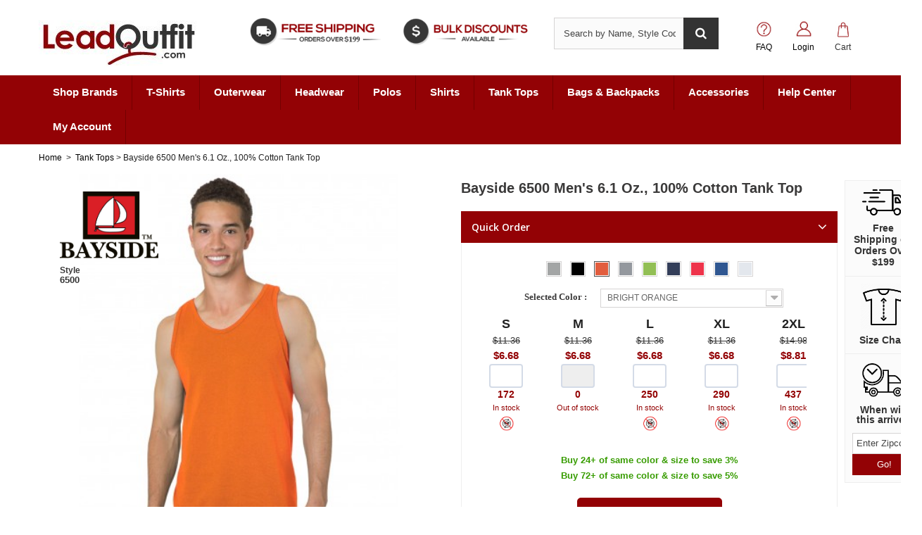

--- FILE ---
content_type: text/html; charset=utf-8
request_url: https://www.leadoutfit.com/6116-bayside-6500-men-s-61-oz-100-cotton-tank-top.html
body_size: 45286
content:
<!DOCTYPE HTML>
<!--[if lt IE 7]> <html class="no-js lt-ie9 lt-ie8 lt-ie7" lang="en-us"><![endif]-->
<!--[if IE 7]><html class="no-js lt-ie9 lt-ie8 ie7" lang="en-us"><![endif]-->
<!--[if IE 8]><html class="no-js lt-ie9 ie8" lang="en-us"><![endif]-->
<!--[if gt IE 8]> <html class="no-js ie9" lang="en-us"><![endif]-->
<html lang="en-us">
	
	<head><meta http-equiv="Content-Type" content="text/html; charset=utf-8">
		
		<title>Bayside 6500 Men&#039;s 6.1 Oz., 100% Cotton Tank Top | Bayside 6500</title>
					<meta name="description" content="Order Bayside 6500 Men&#039;s 6.1 Oz., 100% Cotton Tank Top at wholesale prices on LeadOutfit.com. Perfect for custom prints and promos." />
							<meta name="keywords" content="bayside 6500, bayside 6500 men&#039;s 6.1 oz., 100% cotton tank top, buy bayside 6500" />
				<meta name="generator" content="PrestaShop" />
		<meta name="robots" content="index,follow" />
		<meta name="viewport" content="width=device-width, minimum-scale=0.25, maximum-scale=1.6, initial-scale=1.0" />
		<meta name="apple-mobile-web-app-capable" content="yes" />
		<link rel="icon" type="image/vnd.microsoft.icon" href="/img/favicon.ico?1687291725" />
		<link rel="shortcut icon" type="image/x-icon" href="/img/favicon.ico?1687291725" />
									<link rel="stylesheet" href="https://www.leadoutfit.com/themes/default-bootstrap/cache/v_1081_e2143da7f3d29f67981460d0de6ce53a_all.css" type="text/css" media="all" />
							<link rel="stylesheet" href="https://www.leadoutfit.com/themes/default-bootstrap/cache/v_1081_b4632cd5da8519ab97b7d34dde18182d_print.css" type="text/css" media="print" />
										<script type="text/javascript">
var CUSTOMIZE_TEXTFIELD = 1;
var FancyboxI18nClose = 'Close';
var FancyboxI18nNext = 'Next';
var FancyboxI18nPrev = 'Previous';
var PS_CATALOG_MODE = false;
var ajax_allowed = true;
var ajaxsearch = true;
var allowBuyWhenOutOfStock = false;
var attribute_anchor_separator = '-';
var attributesCombinations = [{"id_attribute":"15","id_attribute_group":"2","attribute":"s","group":"size"},{"id_attribute":"10623","id_attribute_group":"1","attribute":"white","group":"color"},{"id_attribute":"16","id_attribute_group":"2","attribute":"m","group":"size"},{"id_attribute":"17","id_attribute_group":"2","attribute":"l","group":"size"},{"id_attribute":"18","id_attribute_group":"2","attribute":"xl","group":"size"},{"id_attribute":"19","id_attribute_group":"2","attribute":"2xl","group":"size"},{"id_attribute":"20","id_attribute_group":"2","attribute":"3xl","group":"size"},{"id_attribute":"8408","id_attribute_group":"1","attribute":"lime_green","group":"color"},{"id_attribute":"6061","id_attribute_group":"1","attribute":"ash","group":"color"},{"id_attribute":"6985","id_attribute_group":"1","attribute":"dark_ash","group":"color"},{"id_attribute":"6153","id_attribute_group":"1","attribute":"black","group":"color"},{"id_attribute":"9333","id_attribute_group":"1","attribute":"red","group":"color"},{"id_attribute":"9599","id_attribute_group":"1","attribute":"royal_blue","group":"color"},{"id_attribute":"8766","id_attribute_group":"1","attribute":"navy","group":"color"},{"id_attribute":"6518","id_attribute_group":"1","attribute":"bright_orange","group":"color"}];
var availableLaterValue = 'Out of Stock';
var availableNowValue = 'In Stock';
var baseDir = 'https://www.leadoutfit.com/';
var baseUri = 'https://www.leadoutfit.com/';
var blocksearch_type = 'top';
var combinationImages = {"179548":[{"id_image":"71222","id_product_attribute":"179548","legend":"6500_00"}],"179550":[{"id_image":"71222","id_product_attribute":"179550","legend":"6500_00"}],"179552":[{"id_image":"71222","id_product_attribute":"179552","legend":"6500_00"}],"179549":[{"id_image":"71222","id_product_attribute":"179549","legend":"6500_00"}],"179551":[{"id_image":"71222","id_product_attribute":"179551","legend":"6500_00"}],"179553":[{"id_image":"71222","id_product_attribute":"179553","legend":"6500_00"}],"179555":[{"id_image":"71223","id_product_attribute":"179555","legend":"6500_14"}],"179557":[{"id_image":"71223","id_product_attribute":"179557","legend":"6500_14"}],"179554":[{"id_image":"71223","id_product_attribute":"179554","legend":"6500_14"}],"179556":[{"id_image":"71223","id_product_attribute":"179556","legend":"6500_14"}],"179558":[{"id_image":"71223","id_product_attribute":"179558","legend":"6500_14"}],"179572":[{"id_image":"71226","id_product_attribute":"179572","legend":"6500_49"}],"179569":[{"id_image":"71226","id_product_attribute":"179569","legend":"6500_49"}],"179571":[{"id_image":"71226","id_product_attribute":"179571","legend":"6500_49"}],"179573":[{"id_image":"71226","id_product_attribute":"179573","legend":"6500_49"}],"179570":[{"id_image":"71226","id_product_attribute":"179570","legend":"6500_49"}],"179574":[{"id_image":"71227","id_product_attribute":"179574","legend":"6500_50"}],"179576":[{"id_image":"71227","id_product_attribute":"179576","legend":"6500_50"}],"179578":[{"id_image":"71227","id_product_attribute":"179578","legend":"6500_50"}],"179575":[{"id_image":"71227","id_product_attribute":"179575","legend":"6500_50"}],"179577":[{"id_image":"71227","id_product_attribute":"179577","legend":"6500_50"}],"179581":[{"id_image":"71228","id_product_attribute":"179581","legend":"6500_51"}],"179583":[{"id_image":"71228","id_product_attribute":"179583","legend":"6500_51"}],"179580":[{"id_image":"71228","id_product_attribute":"179580","legend":"6500_51"}],"179582":[{"id_image":"71228","id_product_attribute":"179582","legend":"6500_51"}],"179584":[{"id_image":"71228","id_product_attribute":"179584","legend":"6500_51"}],"179579":[{"id_image":"71228","id_product_attribute":"179579","legend":"6500_51"}],"179588":[{"id_image":"71229","id_product_attribute":"179588","legend":"6500_52"}],"179585":[{"id_image":"71229","id_product_attribute":"179585","legend":"6500_52"}],"179587":[{"id_image":"71229","id_product_attribute":"179587","legend":"6500_52"}],"179589":[{"id_image":"71229","id_product_attribute":"179589","legend":"6500_52"}],"179586":[{"id_image":"71229","id_product_attribute":"179586","legend":"6500_52"}],"179590":[{"id_image":"71230","id_product_attribute":"179590","legend":"6500_53"}],"179592":[{"id_image":"71230","id_product_attribute":"179592","legend":"6500_53"}],"179594":[{"id_image":"71230","id_product_attribute":"179594","legend":"6500_53"}],"179591":[{"id_image":"71230","id_product_attribute":"179591","legend":"6500_53"}],"179593":[{"id_image":"71230","id_product_attribute":"179593","legend":"6500_53"}],"179597":[{"id_image":"71231","id_product_attribute":"179597","legend":"6500_54"}],"179599":[{"id_image":"71231","id_product_attribute":"179599","legend":"6500_54"}],"179596":[{"id_image":"71231","id_product_attribute":"179596","legend":"6500_54"}],"179598":[{"id_image":"71231","id_product_attribute":"179598","legend":"6500_54"}],"179600":[{"id_image":"71231","id_product_attribute":"179600","legend":"6500_54"}],"179595":[{"id_image":"71231","id_product_attribute":"179595","legend":"6500_54"}],"179604":[{"id_image":"71232","id_product_attribute":"179604","legend":"6500_82"}],"179601":[{"id_image":"71232","id_product_attribute":"179601","legend":"6500_82"}],"179603":[{"id_image":"71232","id_product_attribute":"179603","legend":"6500_82"}],"179605":[{"id_image":"71232","id_product_attribute":"179605","legend":"6500_82"}],"179602":[{"id_image":"71232","id_product_attribute":"179602","legend":"6500_82"}]};
var combinations = {"179570":{"attributes_values":{"1":"ASH","2":"M"},"attributes":[6061,16],"msrp":11.1,"price":6.68,"non_returnable":"1","specific_price":false,"ecotax":0,"weight":0.75,"quantity":500,"reference":"SSA-B14979024","unit_impact":"0.000000","minimal_quantity":"0","date_formatted":"","available_date":"","id_image":71226,"list":"'6061','16'"},"179571":{"attributes_values":{"1":"ASH","2":"L"},"attributes":[6061,17],"msrp":11.1,"price":6.68,"non_returnable":"1","specific_price":false,"ecotax":0,"weight":0.75,"quantity":398,"reference":"SSA-B14979025","unit_impact":"0.000000","minimal_quantity":"0","date_formatted":"","available_date":"","id_image":71226,"list":"'6061','17'"},"179572":{"attributes_values":{"1":"ASH","2":"XL"},"attributes":[6061,18],"msrp":11.1,"price":6.68,"non_returnable":"1","specific_price":false,"ecotax":0,"weight":0.75,"quantity":500,"reference":"SSA-B14979026","unit_impact":"0.000000","minimal_quantity":"0","date_formatted":"","available_date":"","id_image":71226,"list":"'6061','18'"},"179569":{"attributes_values":{"1":"ASH","2":"S"},"attributes":[6061,15],"msrp":11.1,"price":6.68,"non_returnable":"1","specific_price":false,"ecotax":0,"weight":0.75,"quantity":500,"reference":"SSA-B14979023","unit_impact":"0.000000","minimal_quantity":"0","date_formatted":"","available_date":"","id_image":71226,"list":"'6061','15'"},"179573":{"attributes_values":{"1":"ASH","2":"2XL"},"attributes":[6061,19],"msrp":14.62,"price":8.81,"non_returnable":"0","specific_price":false,"ecotax":0,"weight":0.75,"quantity":0,"reference":"SSA-B14979027","unit_impact":"0.000000","minimal_quantity":"0","date_formatted":"","available_date":"","id_image":71226,"list":"'6061','19'"},"179582":{"attributes_values":{"1":"BLACK","2":"XL"},"attributes":[6153,18],"msrp":11.36,"price":6.68,"non_returnable":"1","specific_price":false,"ecotax":0,"weight":0.75,"quantity":228,"reference":"SSA-B14979506","unit_impact":"0.000000","minimal_quantity":"0","date_formatted":"","available_date":"","id_image":71228,"list":"'6153','18'"},"179579":{"attributes_values":{"1":"BLACK","2":"S"},"attributes":[6153,15],"msrp":11.36,"price":6.68,"non_returnable":"1","specific_price":false,"ecotax":0,"weight":0.75,"quantity":45,"reference":"SSA-B14979503","unit_impact":"0.000000","minimal_quantity":"0","date_formatted":"","available_date":"","id_image":71228,"list":"'6153','15'"},"179583":{"attributes_values":{"1":"BLACK","2":"2XL"},"attributes":[6153,19],"msrp":14.98,"price":8.81,"non_returnable":"1","specific_price":false,"ecotax":0,"weight":0.75,"quantity":500,"reference":"SSA-B14979507","unit_impact":"0.000000","minimal_quantity":"0","date_formatted":"","available_date":"","id_image":71228,"list":"'6153','19'"},"179580":{"attributes_values":{"1":"BLACK","2":"M"},"attributes":[6153,16],"msrp":11.36,"price":6.68,"non_returnable":"0","specific_price":false,"ecotax":0,"weight":0.75,"quantity":0,"reference":"SSA-B14979504","unit_impact":"0.000000","minimal_quantity":"0","date_formatted":"","available_date":"","id_image":71228,"list":"'6153','16'"},"179584":{"attributes_values":{"1":"BLACK","2":"3XL"},"attributes":[6153,20],"msrp":18.14,"price":10.67,"non_returnable":"1","specific_price":false,"ecotax":0,"weight":0.75,"quantity":453,"reference":"SSA-B14979508","unit_impact":"0.000000","minimal_quantity":"0","date_formatted":"","available_date":"","id_image":71228,"list":"'6153','20'"},"179581":{"attributes_values":{"1":"BLACK","2":"L"},"attributes":[6153,17],"msrp":11.36,"price":6.68,"non_returnable":"1","specific_price":false,"ecotax":0,"weight":0.75,"quantity":500,"reference":"SSA-B14979505","unit_impact":"0.000000","minimal_quantity":"0","date_formatted":"","available_date":"","id_image":71228,"list":"'6153','17'"},"179602":{"attributes_values":{"1":"BRIGHT ORANGE","2":"M"},"attributes":[6518,16],"msrp":11.36,"price":6.68,"non_returnable":"0","specific_price":false,"ecotax":0,"weight":0.75,"quantity":0,"reference":"SSA-B14979664","unit_impact":"0.000000","minimal_quantity":"0","date_formatted":"","available_date":"","id_image":71232,"list":"'6518','16'"},"179603":{"attributes_values":{"1":"BRIGHT ORANGE","2":"L"},"attributes":[6518,17],"msrp":11.36,"price":6.68,"non_returnable":"1","specific_price":false,"ecotax":0,"weight":0.75,"quantity":250,"reference":"SSA-B14979665","unit_impact":"0.000000","minimal_quantity":"0","date_formatted":"","available_date":"","id_image":71232,"list":"'6518','17'"},"179604":{"attributes_values":{"1":"BRIGHT ORANGE","2":"XL"},"attributes":[6518,18],"msrp":11.36,"price":6.68,"non_returnable":"1","specific_price":false,"ecotax":0,"weight":0.75,"quantity":290,"reference":"SSA-B14979666","unit_impact":"0.000000","minimal_quantity":"0","date_formatted":"","available_date":"","id_image":71232,"list":"'6518','18'"},"179601":{"attributes_values":{"1":"BRIGHT ORANGE","2":"S"},"attributes":[6518,15],"msrp":11.36,"price":6.68,"non_returnable":"1","specific_price":false,"ecotax":0,"weight":0.75,"quantity":172,"reference":"SSA-B14979663","unit_impact":"0.000000","minimal_quantity":"0","date_formatted":"","available_date":"","id_image":71232,"list":"'6518','15'"},"179605":{"attributes_values":{"1":"BRIGHT ORANGE","2":"2XL"},"attributes":[6518,19],"msrp":14.98,"price":8.81,"non_returnable":"1","specific_price":false,"ecotax":0,"weight":0.75,"quantity":437,"reference":"SSA-B14979667","unit_impact":"0.000000","minimal_quantity":"0","date_formatted":"","available_date":"","id_image":71232,"list":"'6518','19'"},"179574":{"attributes_values":{"1":"DARK ASH","2":"S"},"attributes":[6985,15],"msrp":11.36,"price":6.68,"non_returnable":"1","specific_price":false,"ecotax":0,"weight":0.75,"quantity":500,"reference":"SSA-B14979583","unit_impact":"0.000000","minimal_quantity":"0","date_formatted":"","available_date":"","id_image":71227,"list":"'6985','15'"},"179578":{"attributes_values":{"1":"DARK ASH","2":"2XL"},"attributes":[6985,19],"msrp":14.98,"price":8.81,"non_returnable":"0","specific_price":false,"ecotax":0,"weight":0.75,"quantity":0,"reference":"SSA-B14979587","unit_impact":"0.000000","minimal_quantity":"0","date_formatted":"","available_date":"","id_image":71227,"list":"'6985','19'"},"179575":{"attributes_values":{"1":"DARK ASH","2":"M"},"attributes":[6985,16],"msrp":11.36,"price":6.68,"non_returnable":"1","specific_price":false,"ecotax":0,"weight":0.75,"quantity":204,"reference":"SSA-B14979584","unit_impact":"0.000000","minimal_quantity":"0","date_formatted":"","available_date":"","id_image":71227,"list":"'6985','16'"},"179576":{"attributes_values":{"1":"DARK ASH","2":"L"},"attributes":[6985,17],"msrp":11.36,"price":6.68,"non_returnable":"1","specific_price":false,"ecotax":0,"weight":0.75,"quantity":126,"reference":"SSA-B14979585","unit_impact":"0.000000","minimal_quantity":"0","date_formatted":"","available_date":"","id_image":71227,"list":"'6985','17'"},"179577":{"attributes_values":{"1":"DARK ASH","2":"XL"},"attributes":[6985,18],"msrp":11.36,"price":6.68,"non_returnable":"0","specific_price":false,"ecotax":0,"weight":0.75,"quantity":0,"reference":"SSA-B14979586","unit_impact":"0.000000","minimal_quantity":"0","date_formatted":"","available_date":"","id_image":71227,"list":"'6985','18'"},"179556":{"attributes_values":{"1":"LIME GREEN","2":"L"},"attributes":[8408,17],"msrp":12.55,"price":7.38,"non_returnable":"1","specific_price":false,"ecotax":0,"weight":0.75,"quantity":188,"reference":"SSA-B14979175","unit_impact":"0.000000","minimal_quantity":"0","date_formatted":"","available_date":"","id_image":71223,"list":"'8408','17'"},"179557":{"attributes_values":{"1":"LIME GREEN","2":"XL"},"attributes":[8408,18],"msrp":12.55,"price":7.38,"non_returnable":"0","specific_price":false,"ecotax":0,"weight":0.75,"quantity":0,"reference":"SSA-B14979176","unit_impact":"0.000000","minimal_quantity":"0","date_formatted":"","available_date":"","id_image":71223,"list":"'8408','18'"},"179554":{"attributes_values":{"1":"LIME GREEN","2":"S"},"attributes":[8408,15],"msrp":12.55,"price":7.38,"non_returnable":"1","specific_price":false,"ecotax":0,"weight":0.75,"quantity":500,"reference":"SSA-B14979173","unit_impact":"0.000000","minimal_quantity":"0","date_formatted":"","available_date":"","id_image":71223,"list":"'8408','15'"},"179558":{"attributes_values":{"1":"LIME GREEN","2":"2XL"},"attributes":[8408,19],"msrp":15.03,"price":8.84,"non_returnable":"1","specific_price":false,"ecotax":0,"weight":0.75,"quantity":366,"reference":"SSA-B14979177","unit_impact":"0.000000","minimal_quantity":"0","date_formatted":"","available_date":"","id_image":71223,"list":"'8408','19'"},"179555":{"attributes_values":{"1":"LIME GREEN","2":"M"},"attributes":[8408,16],"msrp":12.55,"price":7.38,"non_returnable":"1","specific_price":false,"ecotax":0,"weight":0.75,"quantity":500,"reference":"SSA-B14979174","unit_impact":"0.000000","minimal_quantity":"0","date_formatted":"","available_date":"","id_image":71223,"list":"'8408','16'"},"179598":{"attributes_values":{"1":"NAVY","2":"XL"},"attributes":[8766,18],"msrp":11.36,"price":6.68,"non_returnable":"1","specific_price":false,"ecotax":0,"weight":0.75,"quantity":500,"reference":"SSA-B14979656","unit_impact":"0.000000","minimal_quantity":"0","date_formatted":"","available_date":"","id_image":71231,"list":"'8766','18'"},"179595":{"attributes_values":{"1":"NAVY","2":"S"},"attributes":[8766,15],"msrp":11.36,"price":6.68,"non_returnable":"1","specific_price":false,"ecotax":0,"weight":0.75,"quantity":500,"reference":"SSA-B14979653","unit_impact":"0.000000","minimal_quantity":"0","date_formatted":"","available_date":"","id_image":71231,"list":"'8766','15'"},"179599":{"attributes_values":{"1":"NAVY","2":"2XL"},"attributes":[8766,19],"msrp":14.98,"price":8.81,"non_returnable":"1","specific_price":false,"ecotax":0,"weight":0.75,"quantity":500,"reference":"SSA-B14979657","unit_impact":"0.000000","minimal_quantity":"0","date_formatted":"","available_date":"","id_image":71231,"list":"'8766','19'"},"179596":{"attributes_values":{"1":"NAVY","2":"M"},"attributes":[8766,16],"msrp":11.36,"price":6.68,"non_returnable":"1","specific_price":false,"ecotax":0,"weight":0.75,"quantity":264,"reference":"SSA-B14979654","unit_impact":"0.000000","minimal_quantity":"0","date_formatted":"","available_date":"","id_image":71231,"list":"'8766','16'"},"179600":{"attributes_values":{"1":"NAVY","2":"3XL"},"attributes":[8766,20],"msrp":18.14,"price":10.67,"non_returnable":"0","specific_price":false,"ecotax":0,"weight":0.75,"quantity":0,"reference":"SSA-B14979658","unit_impact":"0.000000","minimal_quantity":"0","date_formatted":"","available_date":"","id_image":71231,"list":"'8766','20'"},"179597":{"attributes_values":{"1":"NAVY","2":"L"},"attributes":[8766,17],"msrp":11.36,"price":6.68,"non_returnable":"1","specific_price":false,"ecotax":0,"weight":0.75,"quantity":500,"reference":"SSA-B14979655","unit_impact":"0.000000","minimal_quantity":"0","date_formatted":"","available_date":"","id_image":71231,"list":"'8766','17'"},"179586":{"attributes_values":{"1":"RED","2":"M"},"attributes":[9333,16],"msrp":11.36,"price":6.68,"non_returnable":"1","specific_price":false,"ecotax":0,"weight":0.75,"quantity":500,"reference":"SSA-B14979704","unit_impact":"0.000000","minimal_quantity":"0","date_formatted":"","available_date":"","id_image":71229,"list":"'9333','16'"},"179587":{"attributes_values":{"1":"RED","2":"L"},"attributes":[9333,17],"msrp":11.36,"price":6.68,"non_returnable":"1","specific_price":false,"ecotax":0,"weight":0.75,"quantity":500,"reference":"SSA-B14979705","unit_impact":"0.000000","minimal_quantity":"0","date_formatted":"","available_date":"","id_image":71229,"list":"'9333','17'"},"179588":{"attributes_values":{"1":"RED","2":"XL"},"attributes":[9333,18],"msrp":11.36,"price":6.68,"non_returnable":"1","specific_price":false,"ecotax":0,"weight":0.75,"quantity":500,"reference":"SSA-B14979706","unit_impact":"0.000000","minimal_quantity":"0","date_formatted":"","available_date":"","id_image":71229,"list":"'9333','18'"},"179585":{"attributes_values":{"1":"RED","2":"S"},"attributes":[9333,15],"msrp":11.36,"price":6.68,"non_returnable":"1","specific_price":false,"ecotax":0,"weight":0.75,"quantity":464,"reference":"SSA-B14979703","unit_impact":"0.000000","minimal_quantity":"0","date_formatted":"","available_date":"","id_image":71229,"list":"'9333','15'"},"179589":{"attributes_values":{"1":"RED","2":"2XL"},"attributes":[9333,19],"msrp":14.98,"price":8.81,"non_returnable":"1","specific_price":false,"ecotax":0,"weight":0.75,"quantity":500,"reference":"SSA-B14979707","unit_impact":"0.000000","minimal_quantity":"0","date_formatted":"","available_date":"","id_image":71229,"list":"'9333','19'"},"179590":{"attributes_values":{"1":"ROYAL BLUE","2":"S"},"attributes":[9599,15],"msrp":12.55,"price":7.38,"non_returnable":"0","specific_price":false,"ecotax":0,"weight":0.75,"quantity":0,"reference":"SSA-B14979753","unit_impact":"0.000000","minimal_quantity":"0","date_formatted":"","available_date":"","id_image":71230,"list":"'9599','15'"},"179594":{"attributes_values":{"1":"ROYAL BLUE","2":"2XL"},"attributes":[9599,19],"msrp":15.03,"price":8.84,"non_returnable":"0","specific_price":false,"ecotax":0,"weight":0.75,"quantity":0,"reference":"SSA-B14979757","unit_impact":"0.000000","minimal_quantity":"0","date_formatted":"","available_date":"","id_image":71230,"list":"'9599','19'"},"179591":{"attributes_values":{"1":"ROYAL BLUE","2":"M"},"attributes":[9599,16],"msrp":12.55,"price":7.38,"non_returnable":"1","specific_price":false,"ecotax":0,"weight":0.75,"quantity":95,"reference":"SSA-B14979754","unit_impact":"0.000000","minimal_quantity":"0","date_formatted":"","available_date":"","id_image":71230,"list":"'9599','16'"},"179592":{"attributes_values":{"1":"ROYAL BLUE","2":"L"},"attributes":[9599,17],"msrp":12.55,"price":7.38,"non_returnable":"1","specific_price":false,"ecotax":0,"weight":0.75,"quantity":186,"reference":"SSA-B14979755","unit_impact":"0.000000","minimal_quantity":"0","date_formatted":"","available_date":"","id_image":71230,"list":"'9599','17'"},"179593":{"attributes_values":{"1":"ROYAL BLUE","2":"XL"},"attributes":[9599,18],"msrp":12.55,"price":7.38,"non_returnable":"0","specific_price":false,"ecotax":0,"weight":0.75,"quantity":0,"reference":"SSA-B14979756","unit_impact":"0.000000","minimal_quantity":"0","date_formatted":"","available_date":"","id_image":71230,"list":"'9599','18'"},"179552":{"attributes_values":{"1":"WHITE","2":"2XL"},"attributes":[10623,19],"msrp":12.89,"price":8.81,"non_returnable":"1","specific_price":false,"ecotax":0,"weight":0.75,"quantity":481,"reference":"SSA-B14979007","unit_impact":"0.000000","minimal_quantity":"0","date_formatted":"","available_date":"","id_image":71222,"list":"'10623','19'"},"179548":{"attributes_values":{"1":"WHITE","2":"S"},"attributes":[10623,15],"msrp":9.18,"price":6.68,"non_returnable":"0","specific_price":false,"ecotax":0,"weight":0.75,"quantity":0,"reference":"SSA-B14979003","unit_impact":"0.000000","minimal_quantity":"0","date_formatted":"","available_date":"","id_image":71222,"list":"'10623','15'"},"179553":{"attributes_values":{"1":"WHITE","2":"3XL"},"attributes":[10623,20],"msrp":14.62,"price":10.67,"non_returnable":"0","specific_price":false,"ecotax":0,"weight":0.75,"quantity":0,"reference":"SSA-B14979008","unit_impact":"0.000000","minimal_quantity":"0","date_formatted":"","available_date":"","id_image":71222,"list":"'10623','20'"},"179549":{"attributes_values":{"1":"WHITE","2":"M"},"attributes":[10623,16],"msrp":9.18,"price":6.68,"non_returnable":"1","specific_price":false,"ecotax":0,"weight":0.75,"quantity":500,"reference":"SSA-B14979004","unit_impact":"0.000000","minimal_quantity":"0","date_formatted":"","available_date":"","id_image":71222,"list":"'10623','16'"},"179550":{"attributes_values":{"1":"WHITE","2":"L"},"attributes":[10623,17],"msrp":9.18,"price":6.68,"non_returnable":"0","specific_price":false,"ecotax":0,"weight":0.75,"quantity":0,"reference":"SSA-B14979005","unit_impact":"0.000000","minimal_quantity":"0","date_formatted":"","available_date":"","id_image":71222,"list":"'10623','17'"},"179551":{"attributes_values":{"1":"WHITE","2":"XL"},"attributes":[10623,18],"msrp":9.18,"price":6.68,"non_returnable":"0","specific_price":false,"ecotax":0,"weight":0.75,"quantity":0,"reference":"SSA-B14979006","unit_impact":"0.000000","minimal_quantity":"0","date_formatted":"","available_date":"","id_image":71222,"list":"'10623','18'"}};
var combinationsFromController = {"179570":{"attributes_values":{"1":"ASH","2":"M"},"attributes":[6061,16],"msrp":11.1,"price":6.68,"non_returnable":"1","specific_price":false,"ecotax":0,"weight":0.75,"quantity":500,"reference":"SSA-B14979024","unit_impact":"0.000000","minimal_quantity":"0","date_formatted":"","available_date":"","id_image":71226,"list":"'6061','16'"},"179571":{"attributes_values":{"1":"ASH","2":"L"},"attributes":[6061,17],"msrp":11.1,"price":6.68,"non_returnable":"1","specific_price":false,"ecotax":0,"weight":0.75,"quantity":398,"reference":"SSA-B14979025","unit_impact":"0.000000","minimal_quantity":"0","date_formatted":"","available_date":"","id_image":71226,"list":"'6061','17'"},"179572":{"attributes_values":{"1":"ASH","2":"XL"},"attributes":[6061,18],"msrp":11.1,"price":6.68,"non_returnable":"1","specific_price":false,"ecotax":0,"weight":0.75,"quantity":500,"reference":"SSA-B14979026","unit_impact":"0.000000","minimal_quantity":"0","date_formatted":"","available_date":"","id_image":71226,"list":"'6061','18'"},"179569":{"attributes_values":{"1":"ASH","2":"S"},"attributes":[6061,15],"msrp":11.1,"price":6.68,"non_returnable":"1","specific_price":false,"ecotax":0,"weight":0.75,"quantity":500,"reference":"SSA-B14979023","unit_impact":"0.000000","minimal_quantity":"0","date_formatted":"","available_date":"","id_image":71226,"list":"'6061','15'"},"179573":{"attributes_values":{"1":"ASH","2":"2XL"},"attributes":[6061,19],"msrp":14.62,"price":8.81,"non_returnable":"0","specific_price":false,"ecotax":0,"weight":0.75,"quantity":0,"reference":"SSA-B14979027","unit_impact":"0.000000","minimal_quantity":"0","date_formatted":"","available_date":"","id_image":71226,"list":"'6061','19'"},"179582":{"attributes_values":{"1":"BLACK","2":"XL"},"attributes":[6153,18],"msrp":11.36,"price":6.68,"non_returnable":"1","specific_price":false,"ecotax":0,"weight":0.75,"quantity":228,"reference":"SSA-B14979506","unit_impact":"0.000000","minimal_quantity":"0","date_formatted":"","available_date":"","id_image":71228,"list":"'6153','18'"},"179579":{"attributes_values":{"1":"BLACK","2":"S"},"attributes":[6153,15],"msrp":11.36,"price":6.68,"non_returnable":"1","specific_price":false,"ecotax":0,"weight":0.75,"quantity":45,"reference":"SSA-B14979503","unit_impact":"0.000000","minimal_quantity":"0","date_formatted":"","available_date":"","id_image":71228,"list":"'6153','15'"},"179583":{"attributes_values":{"1":"BLACK","2":"2XL"},"attributes":[6153,19],"msrp":14.98,"price":8.81,"non_returnable":"1","specific_price":false,"ecotax":0,"weight":0.75,"quantity":500,"reference":"SSA-B14979507","unit_impact":"0.000000","minimal_quantity":"0","date_formatted":"","available_date":"","id_image":71228,"list":"'6153','19'"},"179580":{"attributes_values":{"1":"BLACK","2":"M"},"attributes":[6153,16],"msrp":11.36,"price":6.68,"non_returnable":"0","specific_price":false,"ecotax":0,"weight":0.75,"quantity":0,"reference":"SSA-B14979504","unit_impact":"0.000000","minimal_quantity":"0","date_formatted":"","available_date":"","id_image":71228,"list":"'6153','16'"},"179584":{"attributes_values":{"1":"BLACK","2":"3XL"},"attributes":[6153,20],"msrp":18.14,"price":10.67,"non_returnable":"1","specific_price":false,"ecotax":0,"weight":0.75,"quantity":453,"reference":"SSA-B14979508","unit_impact":"0.000000","minimal_quantity":"0","date_formatted":"","available_date":"","id_image":71228,"list":"'6153','20'"},"179581":{"attributes_values":{"1":"BLACK","2":"L"},"attributes":[6153,17],"msrp":11.36,"price":6.68,"non_returnable":"1","specific_price":false,"ecotax":0,"weight":0.75,"quantity":500,"reference":"SSA-B14979505","unit_impact":"0.000000","minimal_quantity":"0","date_formatted":"","available_date":"","id_image":71228,"list":"'6153','17'"},"179602":{"attributes_values":{"1":"BRIGHT ORANGE","2":"M"},"attributes":[6518,16],"msrp":11.36,"price":6.68,"non_returnable":"0","specific_price":false,"ecotax":0,"weight":0.75,"quantity":0,"reference":"SSA-B14979664","unit_impact":"0.000000","minimal_quantity":"0","date_formatted":"","available_date":"","id_image":71232,"list":"'6518','16'"},"179603":{"attributes_values":{"1":"BRIGHT ORANGE","2":"L"},"attributes":[6518,17],"msrp":11.36,"price":6.68,"non_returnable":"1","specific_price":false,"ecotax":0,"weight":0.75,"quantity":250,"reference":"SSA-B14979665","unit_impact":"0.000000","minimal_quantity":"0","date_formatted":"","available_date":"","id_image":71232,"list":"'6518','17'"},"179604":{"attributes_values":{"1":"BRIGHT ORANGE","2":"XL"},"attributes":[6518,18],"msrp":11.36,"price":6.68,"non_returnable":"1","specific_price":false,"ecotax":0,"weight":0.75,"quantity":290,"reference":"SSA-B14979666","unit_impact":"0.000000","minimal_quantity":"0","date_formatted":"","available_date":"","id_image":71232,"list":"'6518','18'"},"179601":{"attributes_values":{"1":"BRIGHT ORANGE","2":"S"},"attributes":[6518,15],"msrp":11.36,"price":6.68,"non_returnable":"1","specific_price":false,"ecotax":0,"weight":0.75,"quantity":172,"reference":"SSA-B14979663","unit_impact":"0.000000","minimal_quantity":"0","date_formatted":"","available_date":"","id_image":71232,"list":"'6518','15'"},"179605":{"attributes_values":{"1":"BRIGHT ORANGE","2":"2XL"},"attributes":[6518,19],"msrp":14.98,"price":8.81,"non_returnable":"1","specific_price":false,"ecotax":0,"weight":0.75,"quantity":437,"reference":"SSA-B14979667","unit_impact":"0.000000","minimal_quantity":"0","date_formatted":"","available_date":"","id_image":71232,"list":"'6518','19'"},"179574":{"attributes_values":{"1":"DARK ASH","2":"S"},"attributes":[6985,15],"msrp":11.36,"price":6.68,"non_returnable":"1","specific_price":false,"ecotax":0,"weight":0.75,"quantity":500,"reference":"SSA-B14979583","unit_impact":"0.000000","minimal_quantity":"0","date_formatted":"","available_date":"","id_image":71227,"list":"'6985','15'"},"179578":{"attributes_values":{"1":"DARK ASH","2":"2XL"},"attributes":[6985,19],"msrp":14.98,"price":8.81,"non_returnable":"0","specific_price":false,"ecotax":0,"weight":0.75,"quantity":0,"reference":"SSA-B14979587","unit_impact":"0.000000","minimal_quantity":"0","date_formatted":"","available_date":"","id_image":71227,"list":"'6985','19'"},"179575":{"attributes_values":{"1":"DARK ASH","2":"M"},"attributes":[6985,16],"msrp":11.36,"price":6.68,"non_returnable":"1","specific_price":false,"ecotax":0,"weight":0.75,"quantity":204,"reference":"SSA-B14979584","unit_impact":"0.000000","minimal_quantity":"0","date_formatted":"","available_date":"","id_image":71227,"list":"'6985','16'"},"179576":{"attributes_values":{"1":"DARK ASH","2":"L"},"attributes":[6985,17],"msrp":11.36,"price":6.68,"non_returnable":"1","specific_price":false,"ecotax":0,"weight":0.75,"quantity":126,"reference":"SSA-B14979585","unit_impact":"0.000000","minimal_quantity":"0","date_formatted":"","available_date":"","id_image":71227,"list":"'6985','17'"},"179577":{"attributes_values":{"1":"DARK ASH","2":"XL"},"attributes":[6985,18],"msrp":11.36,"price":6.68,"non_returnable":"0","specific_price":false,"ecotax":0,"weight":0.75,"quantity":0,"reference":"SSA-B14979586","unit_impact":"0.000000","minimal_quantity":"0","date_formatted":"","available_date":"","id_image":71227,"list":"'6985','18'"},"179556":{"attributes_values":{"1":"LIME GREEN","2":"L"},"attributes":[8408,17],"msrp":12.55,"price":7.38,"non_returnable":"1","specific_price":false,"ecotax":0,"weight":0.75,"quantity":188,"reference":"SSA-B14979175","unit_impact":"0.000000","minimal_quantity":"0","date_formatted":"","available_date":"","id_image":71223,"list":"'8408','17'"},"179557":{"attributes_values":{"1":"LIME GREEN","2":"XL"},"attributes":[8408,18],"msrp":12.55,"price":7.38,"non_returnable":"0","specific_price":false,"ecotax":0,"weight":0.75,"quantity":0,"reference":"SSA-B14979176","unit_impact":"0.000000","minimal_quantity":"0","date_formatted":"","available_date":"","id_image":71223,"list":"'8408','18'"},"179554":{"attributes_values":{"1":"LIME GREEN","2":"S"},"attributes":[8408,15],"msrp":12.55,"price":7.38,"non_returnable":"1","specific_price":false,"ecotax":0,"weight":0.75,"quantity":500,"reference":"SSA-B14979173","unit_impact":"0.000000","minimal_quantity":"0","date_formatted":"","available_date":"","id_image":71223,"list":"'8408','15'"},"179558":{"attributes_values":{"1":"LIME GREEN","2":"2XL"},"attributes":[8408,19],"msrp":15.03,"price":8.84,"non_returnable":"1","specific_price":false,"ecotax":0,"weight":0.75,"quantity":366,"reference":"SSA-B14979177","unit_impact":"0.000000","minimal_quantity":"0","date_formatted":"","available_date":"","id_image":71223,"list":"'8408','19'"},"179555":{"attributes_values":{"1":"LIME GREEN","2":"M"},"attributes":[8408,16],"msrp":12.55,"price":7.38,"non_returnable":"1","specific_price":false,"ecotax":0,"weight":0.75,"quantity":500,"reference":"SSA-B14979174","unit_impact":"0.000000","minimal_quantity":"0","date_formatted":"","available_date":"","id_image":71223,"list":"'8408','16'"},"179598":{"attributes_values":{"1":"NAVY","2":"XL"},"attributes":[8766,18],"msrp":11.36,"price":6.68,"non_returnable":"1","specific_price":false,"ecotax":0,"weight":0.75,"quantity":500,"reference":"SSA-B14979656","unit_impact":"0.000000","minimal_quantity":"0","date_formatted":"","available_date":"","id_image":71231,"list":"'8766','18'"},"179595":{"attributes_values":{"1":"NAVY","2":"S"},"attributes":[8766,15],"msrp":11.36,"price":6.68,"non_returnable":"1","specific_price":false,"ecotax":0,"weight":0.75,"quantity":500,"reference":"SSA-B14979653","unit_impact":"0.000000","minimal_quantity":"0","date_formatted":"","available_date":"","id_image":71231,"list":"'8766','15'"},"179599":{"attributes_values":{"1":"NAVY","2":"2XL"},"attributes":[8766,19],"msrp":14.98,"price":8.81,"non_returnable":"1","specific_price":false,"ecotax":0,"weight":0.75,"quantity":500,"reference":"SSA-B14979657","unit_impact":"0.000000","minimal_quantity":"0","date_formatted":"","available_date":"","id_image":71231,"list":"'8766','19'"},"179596":{"attributes_values":{"1":"NAVY","2":"M"},"attributes":[8766,16],"msrp":11.36,"price":6.68,"non_returnable":"1","specific_price":false,"ecotax":0,"weight":0.75,"quantity":264,"reference":"SSA-B14979654","unit_impact":"0.000000","minimal_quantity":"0","date_formatted":"","available_date":"","id_image":71231,"list":"'8766','16'"},"179600":{"attributes_values":{"1":"NAVY","2":"3XL"},"attributes":[8766,20],"msrp":18.14,"price":10.67,"non_returnable":"0","specific_price":false,"ecotax":0,"weight":0.75,"quantity":0,"reference":"SSA-B14979658","unit_impact":"0.000000","minimal_quantity":"0","date_formatted":"","available_date":"","id_image":71231,"list":"'8766','20'"},"179597":{"attributes_values":{"1":"NAVY","2":"L"},"attributes":[8766,17],"msrp":11.36,"price":6.68,"non_returnable":"1","specific_price":false,"ecotax":0,"weight":0.75,"quantity":500,"reference":"SSA-B14979655","unit_impact":"0.000000","minimal_quantity":"0","date_formatted":"","available_date":"","id_image":71231,"list":"'8766','17'"},"179586":{"attributes_values":{"1":"RED","2":"M"},"attributes":[9333,16],"msrp":11.36,"price":6.68,"non_returnable":"1","specific_price":false,"ecotax":0,"weight":0.75,"quantity":500,"reference":"SSA-B14979704","unit_impact":"0.000000","minimal_quantity":"0","date_formatted":"","available_date":"","id_image":71229,"list":"'9333','16'"},"179587":{"attributes_values":{"1":"RED","2":"L"},"attributes":[9333,17],"msrp":11.36,"price":6.68,"non_returnable":"1","specific_price":false,"ecotax":0,"weight":0.75,"quantity":500,"reference":"SSA-B14979705","unit_impact":"0.000000","minimal_quantity":"0","date_formatted":"","available_date":"","id_image":71229,"list":"'9333','17'"},"179588":{"attributes_values":{"1":"RED","2":"XL"},"attributes":[9333,18],"msrp":11.36,"price":6.68,"non_returnable":"1","specific_price":false,"ecotax":0,"weight":0.75,"quantity":500,"reference":"SSA-B14979706","unit_impact":"0.000000","minimal_quantity":"0","date_formatted":"","available_date":"","id_image":71229,"list":"'9333','18'"},"179585":{"attributes_values":{"1":"RED","2":"S"},"attributes":[9333,15],"msrp":11.36,"price":6.68,"non_returnable":"1","specific_price":false,"ecotax":0,"weight":0.75,"quantity":464,"reference":"SSA-B14979703","unit_impact":"0.000000","minimal_quantity":"0","date_formatted":"","available_date":"","id_image":71229,"list":"'9333','15'"},"179589":{"attributes_values":{"1":"RED","2":"2XL"},"attributes":[9333,19],"msrp":14.98,"price":8.81,"non_returnable":"1","specific_price":false,"ecotax":0,"weight":0.75,"quantity":500,"reference":"SSA-B14979707","unit_impact":"0.000000","minimal_quantity":"0","date_formatted":"","available_date":"","id_image":71229,"list":"'9333','19'"},"179590":{"attributes_values":{"1":"ROYAL BLUE","2":"S"},"attributes":[9599,15],"msrp":12.55,"price":7.38,"non_returnable":"0","specific_price":false,"ecotax":0,"weight":0.75,"quantity":0,"reference":"SSA-B14979753","unit_impact":"0.000000","minimal_quantity":"0","date_formatted":"","available_date":"","id_image":71230,"list":"'9599','15'"},"179594":{"attributes_values":{"1":"ROYAL BLUE","2":"2XL"},"attributes":[9599,19],"msrp":15.03,"price":8.84,"non_returnable":"0","specific_price":false,"ecotax":0,"weight":0.75,"quantity":0,"reference":"SSA-B14979757","unit_impact":"0.000000","minimal_quantity":"0","date_formatted":"","available_date":"","id_image":71230,"list":"'9599','19'"},"179591":{"attributes_values":{"1":"ROYAL BLUE","2":"M"},"attributes":[9599,16],"msrp":12.55,"price":7.38,"non_returnable":"1","specific_price":false,"ecotax":0,"weight":0.75,"quantity":95,"reference":"SSA-B14979754","unit_impact":"0.000000","minimal_quantity":"0","date_formatted":"","available_date":"","id_image":71230,"list":"'9599','16'"},"179592":{"attributes_values":{"1":"ROYAL BLUE","2":"L"},"attributes":[9599,17],"msrp":12.55,"price":7.38,"non_returnable":"1","specific_price":false,"ecotax":0,"weight":0.75,"quantity":186,"reference":"SSA-B14979755","unit_impact":"0.000000","minimal_quantity":"0","date_formatted":"","available_date":"","id_image":71230,"list":"'9599','17'"},"179593":{"attributes_values":{"1":"ROYAL BLUE","2":"XL"},"attributes":[9599,18],"msrp":12.55,"price":7.38,"non_returnable":"0","specific_price":false,"ecotax":0,"weight":0.75,"quantity":0,"reference":"SSA-B14979756","unit_impact":"0.000000","minimal_quantity":"0","date_formatted":"","available_date":"","id_image":71230,"list":"'9599','18'"},"179552":{"attributes_values":{"1":"WHITE","2":"2XL"},"attributes":[10623,19],"msrp":12.89,"price":8.81,"non_returnable":"1","specific_price":false,"ecotax":0,"weight":0.75,"quantity":481,"reference":"SSA-B14979007","unit_impact":"0.000000","minimal_quantity":"0","date_formatted":"","available_date":"","id_image":71222,"list":"'10623','19'"},"179548":{"attributes_values":{"1":"WHITE","2":"S"},"attributes":[10623,15],"msrp":9.18,"price":6.68,"non_returnable":"0","specific_price":false,"ecotax":0,"weight":0.75,"quantity":0,"reference":"SSA-B14979003","unit_impact":"0.000000","minimal_quantity":"0","date_formatted":"","available_date":"","id_image":71222,"list":"'10623','15'"},"179553":{"attributes_values":{"1":"WHITE","2":"3XL"},"attributes":[10623,20],"msrp":14.62,"price":10.67,"non_returnable":"0","specific_price":false,"ecotax":0,"weight":0.75,"quantity":0,"reference":"SSA-B14979008","unit_impact":"0.000000","minimal_quantity":"0","date_formatted":"","available_date":"","id_image":71222,"list":"'10623','20'"},"179549":{"attributes_values":{"1":"WHITE","2":"M"},"attributes":[10623,16],"msrp":9.18,"price":6.68,"non_returnable":"1","specific_price":false,"ecotax":0,"weight":0.75,"quantity":500,"reference":"SSA-B14979004","unit_impact":"0.000000","minimal_quantity":"0","date_formatted":"","available_date":"","id_image":71222,"list":"'10623','16'"},"179550":{"attributes_values":{"1":"WHITE","2":"L"},"attributes":[10623,17],"msrp":9.18,"price":6.68,"non_returnable":"0","specific_price":false,"ecotax":0,"weight":0.75,"quantity":0,"reference":"SSA-B14979005","unit_impact":"0.000000","minimal_quantity":"0","date_formatted":"","available_date":"","id_image":71222,"list":"'10623','17'"},"179551":{"attributes_values":{"1":"WHITE","2":"XL"},"attributes":[10623,18],"msrp":9.18,"price":6.68,"non_returnable":"0","specific_price":false,"ecotax":0,"weight":0.75,"quantity":0,"reference":"SSA-B14979006","unit_impact":"0.000000","minimal_quantity":"0","date_formatted":"","available_date":"","id_image":71222,"list":"'10623','18'"}};
var contentOnly = false;
var currency = {"id":1,"name":"Dollar","iso_code":"USD","iso_code_num":"840","sign":"$","blank":"0","conversion_rate":"1.000000","deleted":"0","format":"1","decimals":"1","active":"1","prefix":"$ ","suffix":"","id_shop_list":null,"force_id":false};
var currencyBlank = 0;
var currencyFormat = 1;
var currencyRate = 1;
var currencySign = '$';
var currentDate = '2026-01-14 00:56:56';
var customerGroupWithoutTax = true;
var customizationFields = false;
var customizationId = null;
var customizationIdMessage = 'Customization #';
var default_eco_tax = 0;
var delete_txt = 'Delete';
var displayDiscountPrice = '0';
var displayList = false;
var displayPrice = 1;
var doesntExist = 'This combination does not exist for this product. Please select another combination.';
var doesntExistNoMore = 'Not In Stock';
var doesntExistNoMoreBut = 'in this color/size. Please change color/size';
var ecotaxTax_rate = 0;
var enablemsrp = '2';
var fieldRequired = 'Please fill in all the required fields before saving your customization.';
var freeProductTranslation = 'Free!';
var freeShippingTranslation = 'Free shipping!';
var generated_date = 1768373816;
var groupReduction = 0;
var hasDeliveryAddress = false;
var idDefaultImage = 71232;
var id_lang = 1;
var id_product = 6116;
var img_dir = 'https://www.leadoutfit.com/themes/default-bootstrap/img/';
var img_prod_dir = 'https://www.leadoutfit.com/img/p/';
var img_ps_dir = 'https://www.leadoutfit.com/img/';
var instantsearch = false;
var isGuest = 0;
var isLogged = 0;
var isMobile = false;
var jqZoomEnabled = false;
var maxQuantityToAllowDisplayOfLastQuantityMessage = 0;
var minimalQuantity = 1;
var noTaxForThisProduct = true;
var oosHookJsCodeFunctions = [];
var page_name = 'product';
var priceDisplayMethod = 1;
var priceDisplayPrecision = 2;
var productAvailableForOrder = true;
var productBasePriceTaxExcl = 6.68;
var productBasePriceTaxExcluded = 6.68;
var productBasePriceTaxIncl = 6.68;
var productHasAttributes = true;
var productPrice = 6.68;
var productPriceTaxExcluded = 0;
var productPriceTaxIncluded = 0;
var productPriceWithoutReduction = 6.68;
var productReference = '6500';
var productShowPrice = true;
var productUnitPriceRatio = 0;
var product_fileButtonHtml = 'Choose File';
var product_fileDefaultHtml = 'No file selected';
var product_specific_price = [];
var quantitiesDisplayAllowed = true;
var quantityAvailable = 13147;
var quickView = false;
var reduction_percent = 0;
var reduction_price = 0;
var removingLinkText = 'remove this product from my cart';
var roundMode = 2;
var search_url = 'https://www.leadoutfit.com/search';
var specific_currency = false;
var specific_price = 0;
var static_token = '7cbc2850db6818498373c0d35f55efa8';
var stock_management = 1;
var taxRate = 0;
var toBeDetermined = 'To be determined';
var token = '7cbc2850db6818498373c0d35f55efa8';
var upToTxt = 'Up to';
var uploading_in_progress = 'Uploading in progress, please be patient.';
var usingSecureMode = true;
var wsReviewConst = {"showUpload":"1"};
</script>

						<script type="text/javascript" src="/js/jquery/jquery-1.11.0.min.js"></script>
						<script type="text/javascript" src="/js/jquery/jquery-migrate-1.2.1.min.js"></script>
						<script type="text/javascript" src="/js/jquery/plugins/jquery.easing.js"></script>
						<script type="text/javascript" src="/js/tools.js"></script>
						<script type="text/javascript" src="/themes/default-bootstrap/js/global.js"></script>
						<script type="text/javascript" src="/themes/default-bootstrap/js/autoload/10-bootstrap.min.js"></script>
						<script type="text/javascript" src="/themes/default-bootstrap/js/autoload/15-jquery.total-storage.min.js"></script>
						<script type="text/javascript" src="/themes/default-bootstrap/js/autoload/15-jquery.uniform-modified.js"></script>
						<script type="text/javascript" src="/js/jquery/plugins/fancybox/jquery.fancybox.js"></script>
						<script type="text/javascript" src="/js/jquery/plugins/jquery.idTabs.js"></script>
						<script type="text/javascript" src="/js/jquery/plugins/jquery.scrollTo.js"></script>
						<script type="text/javascript" src="/js/jquery/plugins/jquery.serialScroll.js"></script>
						<script type="text/javascript" src="/js/jquery/plugins/bxslider/jquery.bxslider.js"></script>
						<script type="text/javascript" src="/themes/default-bootstrap/js/product.js"></script>
						<script type="text/javascript" src="/modules/ets_superspeed/views/js/ets_superspeed.js"></script>
						<script type="text/javascript" src="https://www.google.com/recaptcha/api.js"></script>
						<script type="text/javascript" src="/modules/prestablog/views/js/imagesloaded.pkgd.min.js"></script>
						<script type="text/javascript" src="/modules/prestablog/views/js/masonry.pkgd.min.js"></script>
						<script type="text/javascript" src="/themes/default-bootstrap/js/modules/blockcart/ajax-cart.js"></script>
						<script type="text/javascript" src="/themes/default-bootstrap/js/modules/blocknewsletter/blocknewsletter.js"></script>
						<script type="text/javascript" src="/js/jquery/plugins/autocomplete/jquery.autocomplete.js"></script>
						<script type="text/javascript" src="/themes/default-bootstrap/js/modules/blocksearch/blocksearch.js"></script>
						<script type="text/javascript" src="/modules/colorsdropdown/views/js/colorsdropdown.js"></script>
						<script type="text/javascript" src="/themes/default-bootstrap/js/modules/mailalerts/mailalerts.js"></script>
						<script type="text/javascript" src="/modules/pm_advancedtopmenu/views/js/pm_advancedtopmenu.js"></script>
						<script type="text/javascript" src="/themes/default-bootstrap/js/modules/attributegrid/ag_product.js"></script>
						<script type="text/javascript" src="/themes/default-bootstrap/js/modules/quote/multiple.js"></script>
						<script type="text/javascript" src="/modules/quote/js/jquery-validate.js"></script>
						<script type="text/javascript" src="/themes/default-bootstrap/js/modules/quote/quote.js"></script>
						<script type="text/javascript" src="/modules/suppliershippingcustom/views/js/front.js"></script>
						<script type="text/javascript" src="/js/jquery/ui/jquery.ui.widget.min.js"></script>
						<script type="text/javascript" src="/modules/ws_productreviews/views/js/productcomments.js"></script>
						<script type="text/javascript" src="/modules/ws_productreviews/views/js/bundle.js"></script>
						<script type="text/javascript" src="/modules/brandfooterdescription/views/js/front.js"></script>
						<script type="text/javascript" src="/modules/categoryfooterdescription/views/js/front.js"></script>
						<script type="text/javascript" src="/modules/codelist/views/js/front.js"></script>
						<script type="text/javascript" src="/modules/ssaactivewear/views/js/front.js"></script>
							
		<script type="text/javascript">
var sp_link_base ='https://www.leadoutfit.com';
</script>

<script type="text/javascript">
function renderDataAjax(jsonData)
{
    for (var key in jsonData) {
	    if(key=='java_script')
        {
            $('body').append(jsonData[key]);
        }
        else
            if($('#ets_speed_dy_'+key).length)
            {
                if($('#ets_speed_dy_'+key+' #layer_cart').length)
                {
                    $('#ets_speed_dy_'+key).before($('#ets_speed_dy_'+key+' #layer_cart').clone());
                    $('#ets_speed_dy_'+key+' #layer_cart').remove();
                    $('#layer_cart').before('<div class="layer_cart_overlay"></div>');
                }
                $('#ets_speed_dy_'+key).replaceWith(jsonData[key]);  
            }
              
    }
    if($('#header .shopping_cart').length && $('#header .cart_block').length)
    {
        var shopping_cart = new HoverWatcher('#header .shopping_cart');
        var cart_block = new HoverWatcher('#header .cart_block');
        $("#header .shopping_cart a:first").hover(
    		function(){
    			if (ajaxCart.nb_total_products > 0 || parseInt($('.ajax_cart_quantity').html()) > 0)
    				$("#header .cart_block").stop(true, true).slideDown(450);
    		},
    		function(){
    			setTimeout(function(){
    				if (!shopping_cart.isHoveringOver() && !cart_block.isHoveringOver())
    					$("#header .cart_block").stop(true, true).slideUp(450);
    			}, 200);
    		}
    	);
    }
    if(typeof jsonData.custom_js!== undefined && jsonData.custom_js)
        $('head').append('<script src="'+sp_link_base+'/modules/ets_superspeed/views/js/script_custom.js">');
}
</script>

<style>
.layered_filter_ul .radio,.layered_filter_ul .checkbox {
    display: inline-block;
}
.ets_speed_dynamic_hook .cart-products-count{
    display:none!important;
}
.ets_speed_dynamic_hook .ajax_cart_quantity ,.ets_speed_dynamic_hook .ajax_cart_product_txt,.ets_speed_dynamic_hook .ajax_cart_product_txt_s{
    display:none!important;
}
.ets_speed_dynamic_hook .shopping_cart > a:first-child:after {
    display:none!important;
}
</style><script type="text/javascript">/*
* 2007-2015 PrestaShop
*
* NOTICE OF LICENSE
*
* This source file is subject to the Academic Free License (AFL 3.0)
* that is bundled with this package in the file LICENSE.txt.
* It is also available through the world-wide-web at this URL:
* http://opensource.org/licenses/afl-3.0.php
* If you did not receive a copy of the license and are unable to
* obtain it through the world-wide-web, please send an email
* to license@prestashop.com so we can send you a copy immediately.
*
* DISCLAIMER
*
* Do not edit or add to this file if you wish to upgrade PrestaShop to newer
* versions in the future. If you wish to customize PrestaShop for your
* needs please refer to http://www.prestashop.com for more information.
*
*  @author    PrestaShop SA <contact@prestashop.com>
*  @copyright 2007-2015 PrestaShop SA
*  @license   http://opensource.org/licenses/afl-3.0.php  Academic Free License (AFL 3.0)
*  International Registered Trademark & Property of PrestaShop SA
*/



function updateFormDatas()
{
	var nb = $('#quantity_wanted').val();
	var id = $('#idCombination').val();

	$('#paypal_payment_form input[name=quantity]').val(nb);
	$('#paypal_payment_form input[name=id_p_attr]').val(id);
}
	
$(document).ready( function() {

	if($('#in_context_checkout_enabled').val() != 1)
	{
		$('#payment_paypal_express_checkout').click(function() {
			$('#paypal_payment_form').submit();
			return false;
		});
	}

	

	$('#paypal_payment_form').live('submit', function() {
		updateFormDatas();
	});

	function displayExpressCheckoutShortcut() {
		var id_product = $('input[name="id_product"]').val();
		var id_product_attribute = $('input[name="id_product_attribute"]').val();
		$.ajax({
			type: "GET",
			url: baseDir+'/modules/paypal/express_checkout/ajax.php',
			data: { get_qty: "1", id_product: id_product, id_product_attribute: id_product_attribute },
			cache: false,
			success: function(result) {
				if (result == '1') {
					$('#container_express_checkout').slideDown();
				} else {
					$('#container_express_checkout').slideUp();
				}
				return true;
			}
		});
	}

	$('select[name^="group_"]').change(function () {
		setTimeout(function(){displayExpressCheckoutShortcut()}, 500);
	});

	$('.color_pick').click(function () {
		setTimeout(function(){displayExpressCheckoutShortcut()}, 500);
	});

	if($('body#product').length > 0)
		setTimeout(function(){displayExpressCheckoutShortcut()}, 500);
	
	
			

	var modulePath = 'modules/paypal';
	var subFolder = '/integral_evolution';
	
			var baseDirPP = baseDir.replace('http:', 'https:');
		
	var fullPath = baseDirPP + modulePath + subFolder;
	var confirmTimer = false;
		
	if ($('form[target="hss_iframe"]').length == 0) {
		if ($('select[name^="group_"]').length > 0)
			displayExpressCheckoutShortcut();
		return false;
	} else {
		checkOrder();
	}

	function checkOrder() {
		if(confirmTimer == false)
			confirmTimer = setInterval(getOrdersCount, 1000);
	}

	});


</script>	<!-- MODULE PM_AdvancedTopMenu || Presta-Module.com -->
<!--[if lt IE 8]>
<script type="text/javascript" src="https://www.leadoutfit.com/modules/pm_advancedtopmenu/js/pm_advancedtopmenuiefix.js"></script>
<![endif]-->
<!-- /MODULE PM_AdvancedTopMenu || Presta-Module.com -->

    <meta id="js-rcpgtm-tracking-config" data-tracking-data="%7B%22bing%22%3A%7B%22tracking_id%22%3A%225040225%22%2C%22feed%22%3A%7B%22id_product_prefix%22%3A%22LOFUS%22%2C%22id_product_source_key%22%3A%22id_product%22%2C%22id_variant_prefix%22%3A%22v%22%2C%22id_variant_source_key%22%3A%22id_attribute%22%7D%7D%2C%22context%22%3A%7B%22browser%22%3A%7B%22device_type%22%3A1%7D%2C%22localization%22%3A%7B%22id_country%22%3A21%2C%22country_code%22%3A%22US%22%2C%22id_currency%22%3A1%2C%22currency_code%22%3A%22USD%22%2C%22id_lang%22%3A1%2C%22lang_code%22%3A%22en%22%7D%2C%22page%22%3A%7B%22controller_name%22%3A%22product%22%2C%22products_per_page%22%3A16%2C%22category%22%3A%5B%5D%2C%22search_term%22%3A%22%22%7D%2C%22shop%22%3A%7B%22id_shop%22%3A1%2C%22shop_name%22%3A%22LeadOutfit.com%22%2C%22base_dir%22%3A%22https%3A%2F%2Fwww.leadoutfit.com%2F%22%7D%2C%22tracking_module%22%3A%7B%22module_name%22%3A%22rcpgtagmanager%22%2C%22checkout_module%22%3A%7B%22module%22%3A%22default%22%2C%22controller%22%3A%22orderopc%22%7D%2C%22service_version%22%3A%2216%22%2C%22token%22%3A%22f64abcf5dee9cf29737881602877c74d%22%7D%2C%22user%22%3A%5B%5D%7D%2C%22criteo%22%3A%7B%22tracking_id%22%3A%22%22%2C%22feed%22%3A%7B%22id_product_prefix%22%3A%22%22%2C%22id_product_source_key%22%3A%22id_product%22%2C%22id_variant_prefix%22%3A%22%22%2C%22id_variant_source_key%22%3A%22id_attribute%22%7D%7D%2C%22facebook%22%3A%7B%22tracking_id%22%3A%22996006184787101%22%2C%22feed%22%3A%7B%22id_product_prefix%22%3A%22LOFUS%22%2C%22id_product_source_key%22%3A%22id_product%22%2C%22id_variant_prefix%22%3A%22v%22%2C%22id_variant_source_key%22%3A%22id_attribute%22%7D%7D%2C%22ga4%22%3A%7B%22tracking_id%22%3A%22G-PPEJZ7D084%22%2C%22is_data_import%22%3Afalse%7D%2C%22gads%22%3A%7B%22tracking_id%22%3A%22969355558%22%2C%22merchant_id%22%3A%22100594701%22%2C%22conversion_labels%22%3A%7B%22create_account%22%3A%22%22%2C%22product_view%22%3A%22%22%2C%22add_to_cart%22%3A%22%22%2C%22begin_checkout%22%3A%22%22%2C%22purchase%22%3A%222QZJCPrKjwkQpuKczgM%22%7D%7D%2C%22gfeeds%22%3A%7B%22retail%22%3A%7B%22is_enabled%22%3Atrue%2C%22id_product_prefix%22%3A%22LOFUS%22%2C%22id_product_source_key%22%3A%22id_product%22%2C%22id_variant_prefix%22%3A%22v%22%2C%22id_variant_source_key%22%3A%22id_attribute%22%7D%2C%22custom%22%3A%7B%22is_enabled%22%3Afalse%2C%22id_product_prefix%22%3A%22%22%2C%22id_product_source_key%22%3A%22id_product%22%2C%22id_variant_prefix%22%3A%22%22%2C%22id_variant_source_key%22%3A%22id_attribute%22%2C%22is_id2%22%3Afalse%7D%7D%2C%22gtm%22%3A%7B%22tracking_id%22%3A%22GTM-KD8VF55%22%2C%22is_disable_tracking%22%3Afalse%2C%22server_url%22%3A%22%22%7D%2C%22gua%22%3A%7B%22tracking_id%22%3A%22UA-52538774-1%22%2C%22site_speed_sample_rate%22%3A1%2C%22is_data_import%22%3Afalse%2C%22is_anonymize_ip%22%3Afalse%2C%22is_user_id%22%3Afalse%2C%22is_link_attribution%22%3Atrue%2C%22cross_domain_list%22%3A%5B%22%22%5D%2C%22dimensions%22%3A%7B%22ecomm_prodid%22%3A1%2C%22ecomm_pagetype%22%3A2%2C%22ecomm_totalvalue%22%3A3%2C%22dynx_itemid%22%3A4%2C%22dynx_itemid2%22%3A5%2C%22dynx_pagetype%22%3A6%2C%22dynx_totalvalue%22%3A7%7D%7D%2C%22optimize%22%3A%7B%22tracking_id%22%3A%22GTM-M65VKDW%22%2C%22is_async%22%3Afalse%2C%22hiding_class_name%22%3A%22optimize-loading%22%2C%22hiding_timeout%22%3A4000%7D%2C%22pinterest%22%3A%7B%22tracking_id%22%3A%22%22%2C%22feed%22%3A%7B%22id_product_prefix%22%3A%22%22%2C%22id_product_source_key%22%3A%22id_product%22%2C%22id_variant_prefix%22%3A%22%22%2C%22id_variant_source_key%22%3A%22id_attribute%22%7D%7D%2C%22tiktok%22%3A%7B%22tracking_id%22%3A%22%22%2C%22feed%22%3A%7B%22id_product_prefix%22%3A%22%22%2C%22id_product_source_key%22%3A%22id_product%22%2C%22id_variant_prefix%22%3A%22%22%2C%22id_variant_source_key%22%3A%22id_attribute%22%7D%7D%2C%22twitter%22%3A%7B%22tracking_id%22%3A%22%22%2C%22events%22%3A%7B%22add_to_cart_id%22%3A%22%22%2C%22payment_info_id%22%3A%22%22%2C%22checkout_initiated_id%22%3A%22%22%2C%22product_view_id%22%3A%22%22%2C%22lead_id%22%3A%22%22%2C%22purchase_id%22%3A%22%22%2C%22search_id%22%3A%22%22%7D%2C%22feed%22%3A%7B%22id_product_prefix%22%3A%22%22%2C%22id_product_source_key%22%3A%22id_product%22%2C%22id_variant_prefix%22%3A%22%22%2C%22id_variant_source_key%22%3A%22id_attribute%22%7D%7D%7D">
    <script type="text/javascript" data-keepinline="true" data-cfasync="false" src="/modules/rcpgtagmanager/views/js/hook/trackingClient.bundle.js"></script>

		<link rel="stylesheet" href="https://cdnjs.cloudflare.com/ajax/libs/font-awesome/4.7.0/css/font-awesome.min.css">
		<link rel="stylesheet" href="https://fonts.googleapis.com/css?family=Open+Sans:300,600&amp;subset=latin,latin-ext" type="text/css" media="all" />
		<!--[if IE 8]>
		<script src="https://oss.maxcdn.com/libs/html5shiv/3.7.0/html5shiv.js"></script>
		<script src="https://oss.maxcdn.com/libs/respond.js/1.3.0/respond.min.js"></script>
		<![endif]-->
	



<!-- BEGIN MerchantWidget Code -->
<script id='merchantWidgetScript'
        src="https://www.gstatic.com/shopping/merchant/merchantwidget.js"
        defer>
</script>
<script type="text/javascript">
  merchantWidgetScript.addEventListener('load', function () {
    merchantwidget.start({
     position: 'RIGHT_BOTTOM'
   });
  });
</script>
<!-- END MerchantWidget Code -->



</head>
	<body id="product" class="product product-6116 product-bayside-6500-men-s-61-oz-100-cotton-tank-top category-698 category-tank-tops hide-left-column hide-right-column lang_en">
					<div id="page">
			<div class="header-container">
				<header id="header">
																										<div class="nav top_nav">
							<div class="container"><div class="row"><nav><!-- Block user information module NAV  -->
<div class="top_nv ">


<div class="header_user_info">
	<a class="logout" href="https://www.leadoutfit.com/content/1-shipping-policy" rel="nofollow" title="Shipping Policy">
		Shipping Policy
	</a>
</div>
<div class="header_user_info">
	<a class="logout" href="https://www.leadoutfit.com/content/9-faq" rel="nofollow" title="FAQ">
		FAQ
	</a>
</div>

<div class="header_user_info">
			<a class="login" href="https://www.leadoutfit.com/my-account" rel="nofollow" title="Log in to your customer account">
			Sign in
		</a>
	</div>
</div>
<!-- /Block usmodule NAV -->
<!-- Block languages module -->
<!-- /Block languages module -->
<div id="contact-link" >
	<a href="https://www.leadoutfit.com/contact-us" title="Contact us">Contact us</a>
</div>

	<span class="shop-phone">
	<i class="icon-envelope"></i><a href="mailto:support@leadoutfit.com" title="Contact our expert support team!">
				support@leadoutfit.com
			</a>
	</span>
<!-- Module Presta Blog -->
<div class="prestablog-nav-top">
	<a href="https://www.leadoutfit.com/blog">
		Blog
	</a>
</div>
<!-- /Module Presta Blog -->
</nav></div></div>
						</div>
												
					<div class="header_tophook">
                        <div class="container">
							<div class="row">
								<div id="header_logo" class="col-sm-3">
									<a href="https://www.leadoutfit.com/" title="LeadOutfit.com">
										<img class="logo img-responsive" src="https://www.leadoutfit.com/img/leadoutfitcom-logo-1479080655.jpg" alt="LeadOutfit.com" width="260" height="87"/>
									</a>
								</div>
                                <div class="header_staticlogo col-sm-4">
                                    <div class="row">
                                        <div class="col-sm-6">
                                            <div class="logo_sec"><a href="https://www.leadoutfit.com/content/1-shipping-policy" target="_blank"><img src="https://www.leadoutfit.com/themes/default-bootstrap/img/free-shipping-on-orders.png" alt="free shipping on blank apparel"></a></div>
                                        </div>
                                        
                                        <div class="col-sm-6"><div class="logo_sec"><img src="https://www.leadoutfit.com/themes/default-bootstrap/img/bulk-discount-on-orders.png" alt="bulk discount on wholesale blank clothing"></div></div>
                                    </div>
                                </div>
								
								<div class="mobile_cart_icn" style="display:none;">
									<ul>
										<li class="menu_icon"><span><i class="fa fa-bars" aria-hidden="true"></i></span></li>
										<li class="search_icon"><span><i class="fa fa-search" aria-hidden="true"></i></span></li>
										<li class="cart_icon">
										<a href=""><span><i class="fa fa-shopping-cart" aria-hidden="true"></i></span>
										<div class="cart_no"><span>0</span></div></a>
										</li>
									</ul>
								</div>
								<style>
/*.header_user_info.userinfo_link {
	padding-top: 33px;
	padding-right: 37px;
}*/
</style>
<!-- Block search module TOP -->
<div class="left_search_now col-sm-3">
<div id="search_block_top" class="clearfix">
	<form id="searchbox" method="get" action="//www.leadoutfit.com/search" >
		<input type="hidden" name="controller" value="search" />
		<input type="hidden" name="orderby" value="position" />
		<input type="hidden" name="orderway" value="desc" />
		<input class="search_query form-control" type="text" id="search_query_top" name="search_query" placeholder="Search by Name, Style Code or Reference" value="" />
		<button type="submit" name="submit_search" class="btn btn-default button-search">
			<span>Search by Name, Style Code or Reference</span>
		</button>
	</form>
</div>
</div>
<!-- /Block search module TOP --><div class="col-sm-1">
<!-- MODULE Block cart -->
<div class=" cartt">
	<div class="sop_cart 0  cart_qnt empty_qnt_1  "><!-- sop_cart-->
		<a href="https://www.leadoutfit.com/quick-order" title="View my shopping cart" rel="nofollow" style="color:black;">
            <div class="mobile_crt">
                <b>Cart</b>                <span class="ajax_cart_quantity unvisible">0</span>
                <span class="ajax_cart_product_txt unvisible">Product</span>
                <span class="ajax_cart_product_txt_s unvisible">Products</span>
                <span class="ajax_cart_total unvisible hidden">
                                    </span>
                <span class="ajax_cart_no_product">0</span>
            </div>
            <div class="desktop_crt">
                <span class="ajax_cart_quantity   em_cart " > Cart </span>
            </div>
			
					</a>
					<div class="cart_block block exclusive">
				<div class="block_content">
					<!-- block list of products -->
					<div class="cart_block_list">
												<p class="cart_block_no_products">No products
						</p>
																		<div class="cart-prices">
							<div class="cart-prices-line first-line">
								<span class="price cart_block_shipping_cost ajax_cart_shipping_cost unvisible">
																			 To be determined																	</span>
								<span class="unvisible">Shipping</span>
							</div>
																					<div class="cart-prices-line last-line">
								<span class="price cart_block_total ajax_block_cart_total">$0.00</span>
								<span>Total</span>
							</div>
													</div>
						<p class="cart-buttons">
							<a id="button_order_cart" class="btn btn-default button button-small" href="https://www.leadoutfit.com/quick-order" title="Check out" rel="nofollow">
								<span>Check out<i class="icon-chevron-right right"></i></span>
							</a>
						</p>
					</div>
				</div>
			</div><!-- .cart_block -->
			</div>
</div>
</div>

	<div id="cart_cnter">
        <div id="layer_cart">
            <div class="clearfix">
                <div class="layer_cart_product col-xs-12 col-md-12">
                    <span class="cross" title="Close window"></span>
                    <span class="title">
                        <i class="icon-check"></i>Items added to cart
                    </span>
                    <div class="product-image-container layer_cart_img">
                    </div>
                    <div class="layer_cart_product_info">
                        <span id="layer_cart_product_title" class="product-name"></span>
                        <span id="layer_cart_product_attributes"></span>
                        <div>
                            <strong class="dark">Quantity</strong>
                            <span id="layer_cart_product_quantity"></span>
                        </div>
                        <div>
                            <strong class="dark">Total</strong>
                            <span id="layer_cart_product_price"></span>
                        </div>
                        <div>
                        <table class="cart_attributes">
                            <tr id="layer_cart_all_product_attributes">
                                <td> Size</td>
                            </tr> 
                            <tr id="layer_cart_all_product_quantity">
                                <td> Quantity</td>
                            </tr>
                            <tr id="layer_cart_all_product_price">
                                <td> Price</td>
                            </tr>
                        </table>
                        </div>
                    </div>
                </div>
                <div class="layer_cart_cart col-xs-12 col-md-6 hidden">
                    <span class="title">
                        <!-- Plural Case [both cases are needed because page may be updated in Javascript] -->
                        <span class="ajax_cart_product_txt_s  unvisible">
                            There are <span class="ajax_cart_quantity">0</span> items in your cart.
                        </span>
                        <!-- Singular Case [both cases are needed because page may be updated in Javascript] -->
                        <span class="ajax_cart_product_txt ">
                            There is 1 item in your cart.
                        </span>
                    </span>
                    <div class="layer_cart_row">
                        <strong class="dark">
                            Total products
                                                    </strong>
                        <span class="ajax_block_products_total">
                                                    </span>
                    </div>

                                        <div class="layer_cart_row">
                        <strong class="dark unvisible">
                            Total shipping&nbsp;                        </strong>
                        <span class="ajax_cart_shipping_cost unvisible">
                                                             To be determined                                                    </span>
                    </div>
                                        <div class="layer_cart_row">
                        <strong class="dark">
                            Total
                                                    </strong>
                        <span class="ajax_block_cart_total">
                                                    </span>
                    </div>
                    
                </div>
                <div class="button-container">
                    <span class="continue btn btn-default button exclusive-medium" title="Continue shopping">
                    <span>Continue shopping</span></span>
                    <a class="btn btn-default button button-medium"	href="https://www.leadoutfit.com/quick-order" title="Proceed to checkout" rel="nofollow">
                        <span>Checkout Now</span>
                    </a>
                </div>
            </div>
            <div class="crossseling"></div>
        </div> <!-- #layer_cart -->
	</div> 
	<div class="layer_cart_overlay"></div>

	<script>
		
		
			showMobileCartQty();
			
			function showMobileCartQty() {
				var cartQty = parseInt($('.mobile_crt').find('.ajax_cart_quantity').text());
				var cartLink = $('.sop_cart').find('a').attr("href");
				$('.mobile_cart_icn .cart_icon').find('a').attr('href',cartLink);
			
				if(typeof(cartQty) !='undefined' && cartQty > 0){
					$('.mobile_cart_icn .cart_no span').text(cartQty);
				}else{
					$('.mobile_cart_icn .cart_no span').text(0);
				}
			}
		
	</script>


<!-- /MODULE Block cart -->
<!-- Block user information module NAV  -->
<style>
/*.left_search_now.col-sm-5 {
  width: 30%;
  float: left;
}*/
</style>
<div class="col-sm-2">
<div class="header_user_info userinfo_link">
			<a class="fax" href="https://www.leadoutfit.com/content/9-frequently-asked-questions">FAQ</a>
		<a class="login" href="https://www.leadoutfit.com/my-account" rel="nofollow" title="Log in to your customer account">
			Login
		</a>
		
		
   <!--  <a class="fax" href="https://www.leadoutfit.com/content/9-frequently-asked-questions">FAQ</a>
    <a class="contact_top" href="https://www.leadoutfit.com/contact-us">Contact Us</a> -->
    <!-- <a class="return_tp" href="https://www.leadoutfit.com/content/7-return-policy">Returns</a> -->
</div>
</div><!-- /searchtop -->
<!-- /Block usmodule NAV -->
<!-- MODULE PM_AdvancedTopMenu || Presta-Module.com -->
</div><div class="clear"></div></div>
<div id="_desktop_top_menu" class="adtm_menu_container ">
	<div id="adtm_menu" data-open-method="1">
	<div class="container">
		<div id="adtm_menu_inner" class="clearfix advtm_open_on_hover">
			<ul id="menu">
								<li class="li-niveau1 advtm_menu_toggle">
					<a class="a-niveau1 adtm_toggle_menu_button"><span class="advtm_menu_span adtm_toggle_menu_button_text">Menu</span></a>
				</li>
																		
																																																								<li class="li-niveau1 advtm_menu_9 sub">
													<a href="#" title="Shop Brands"  class="adtm_unclickable a-niveau1" ><span class="advtm_menu_span advtm_menu_span_9">Shop Brands</span><!--[if gte IE 7]><!--></a>
																	<!--<![endif]--><!--[if lte IE 6]><table><tr><td><![endif]-->
					<div class="adtm_sub">
													<table class="columnWrapTable">
							<tr>
																							
																<td class="adtm_column_wrap_td advtm_column_wrap_td_15">
									<div class="adtm_column_wrap advtm_column_wrap_15">
																			<div class="adtm_column_wrap_sizer">&nbsp;</div>
																																																																							<div class="adtm_column adtm_column_19">
																																		<span class="column_wrap_title">
																									<a href="#" title=""  class="adtm_unclickable"  data-type="brands"></a>
																							</span>
																																															<ul class="adtm_elements adtm_elements_19">
																																																																			<li class="">
																															<a href="https://www.leadoutfit.com/170_47-brand" title="47 Brand"  class=""  data-type="brands" data-id="170">47 Brand</a>
																											</li>
																																																																																	<li class="">
																															<a href="https://www.leadoutfit.com/197_adams-headwear" title="Adams Headwear"  class=""  data-type="brands" data-id="197">Adams Headwear</a>
																											</li>
																																																																																	<li class="">
																															<a href="https://www.leadoutfit.com/88_alpine-fleece" title="Alpine Fleece"  class=""  data-type="brands" data-id="88">Alpine Fleece</a>
																											</li>
																																																																																	<li class="">
																															<a href="https://www.leadoutfit.com/200_allpro" title="AllPro"  class=""  data-type="brands" data-id="200">AllPro</a>
																											</li>
																																																																																	<li class="">
																															<a href="https://www.leadoutfit.com/180_alleson-athletic" title="Alleson Athletic"  class=""  data-type="brands" data-id="180">Alleson Athletic</a>
																											</li>
																																																																																	<li class="">
																															<a href="https://www.leadoutfit.com/145_alstyle" title="Alstyle"  class=""  data-type="brands" data-id="145">Alstyle</a>
																											</li>
																																																																																	<li class="">
																															<a href="https://www.leadoutfit.com/55_american-apparel" title="American Apparel"  class=""  data-type="brands" data-id="55">American Apparel</a>
																											</li>
																																																																																	<li class="">
																															<a href="https://www.leadoutfit.com/147_artisan-collection-by-reprime" title="Artisan Collection by Reprime"  class=""  data-type="brands" data-id="147">Artisan Collection by Reprime</a>
																											</li>
																																																																																	<li class="">
																															<a href="https://www.leadoutfit.com/171_atlantis-headwear" title="Atlantis Headwear"  class=""  data-type="brands" data-id="171">Atlantis Headwear</a>
																											</li>
																																																																																	<li class="">
																															<a href="https://www.leadoutfit.com/9_augusta-sportswear" title="Augusta Sportswear"  class=""  data-type="brands" data-id="9">Augusta Sportswear</a>
																											</li>
																																																																																	<li class="">
																															<a href="https://www.leadoutfit.com/10_authentic-pigment" title="Authentic Pigment"  class=""  data-type="brands" data-id="10">Authentic Pigment</a>
																											</li>
																																																																																	<li class="">
																															<a href="https://www.leadoutfit.com/110_awdis" title="AWDis"  class=""  data-type="brands" data-id="110">AWDis</a>
																											</li>
																																																																																	<li class="">
																															<a href="https://www.leadoutfit.com/115_badger" title="Badger"  class=""  data-type="brands" data-id="115">Badger</a>
																											</li>
																																																																																	<li class="">
																															<a href="https://www.leadoutfit.com/11_bagedge" title="BAGedge"  class=""  data-type="brands" data-id="11">BAGedge</a>
																											</li>
																																																																																	<li class="">
																															<a href="https://www.leadoutfit.com/12_bayside" title="Bayside"  class=""  data-type="brands" data-id="12">Bayside</a>
																											</li>
																																																																																	<li class="">
																															<a href="https://www.leadoutfit.com/13_bella-canvas" title="Bella + Canvas"  class=""  data-type="brands" data-id="13">Bella + Canvas</a>
																											</li>
																																																																																	<li class="">
																															<a href="https://www.leadoutfit.com/198_berne-apparel" title="Berne Apparel"  class=""  data-type="brands" data-id="198">Berne Apparel</a>
																											</li>
																																																																																	<li class="">
																															<a href="https://www.leadoutfit.com/14_big-accessories" title="Big Accessories"  class=""  data-type="brands" data-id="14">Big Accessories</a>
																											</li>
																																						</ul>
																																	</div>
																																																</div>
								</td>
																															
																<td class="adtm_column_wrap_td advtm_column_wrap_td_18">
									<div class="adtm_column_wrap advtm_column_wrap_18">
																			<div class="adtm_column_wrap_sizer">&nbsp;</div>
																																																																							<div class="adtm_column adtm_column_20">
																																		<span class="column_wrap_title">
																									<a href="#" title=""  class="adtm_unclickable"  data-type="brands"></a>
																							</span>
																																															<ul class="adtm_elements adtm_elements_20">
																																																																			<li class="">
																															<a href="https://www.leadoutfit.com/178_boxercraft" title="Boxercraft"  class=""  data-type="brands" data-id="178">Boxercraft</a>
																											</li>
																																																																																	<li class="">
																															<a href="https://www.leadoutfit.com/79_burnside" title="Burnside"  class=""  data-type="brands" data-id="79">Burnside</a>
																											</li>
																																																																																	<li class="">
																															<a href="https://www.leadoutfit.com/181_bulwark" title="Bulwark"  class=""  data-type="brands" data-id="181">Bulwark</a>
																											</li>
																																																																																	<li class="">
																															<a href="https://www.leadoutfit.com/182_c2-sport" title="C2 Sport"  class=""  data-type="brands" data-id="182">C2 Sport</a>
																											</li>
																																																																																	<li class="">
																															<a href="https://www.leadoutfit.com/163_cap-america" title="CAP AMERICA"  class=""  data-type="brands" data-id="163">CAP AMERICA</a>
																											</li>
																																																																																	<li class="">
																															<a href="https://www.leadoutfit.com/15_carmel-towel-company" title="Carmel Towel Company"  class=""  data-type="brands" data-id="15">Carmel Towel Company</a>
																											</li>
																																																																																	<li class="">
																															<a href="https://www.leadoutfit.com/16_champion" title="Champion"  class=""  data-type="brands" data-id="16">Champion</a>
																											</li>
																																																																																	<li class="">
																															<a href="https://www.leadoutfit.com/183_chef-designs" title="Chef Designs"  class=""  data-type="brands" data-id="183">Chef Designs</a>
																											</li>
																																																																																	<li class="">
																															<a href="https://www.leadoutfit.com/172_classic-caps" title="Classic Caps"  class=""  data-type="brands" data-id="172">Classic Caps</a>
																											</li>
																																																																																	<li class="">
																															<a href="https://www.leadoutfit.com/18_code-five" title="Code Five"  class=""  data-type="brands" data-id="18">Code Five</a>
																											</li>
																																																																																	<li class="">
																															<a href="https://www.leadoutfit.com/173_colortone" title="Colortone"  class=""  data-type="brands" data-id="173">Colortone</a>
																											</li>
																																																																																	<li class="">
																															<a href="https://www.leadoutfit.com/19_comfort-colors" title="Comfort Colors"  class=""  data-type="brands" data-id="19">Comfort Colors</a>
																											</li>
																																																																																	<li class="">
																															<a href="https://www.leadoutfit.com/106_comfortwash-by-hanes" title="ComfortWash by Hanes"  class=""  data-type="brands" data-id="106">ComfortWash by Hanes</a>
																											</li>
																																																																																	<li class="">
																															<a href="https://www.leadoutfit.com/60_core365" title="CORE365"  class=""  data-type="brands" data-id="60">CORE365</a>
																											</li>
																																																																																	<li class="">
																															<a href="https://www.leadoutfit.com/20_devon-jones" title="Devon &amp; Jones"  class=""  data-type="brands" data-id="20">Devon &amp; Jones</a>
																											</li>
																																																																																	<li class="">
																															<a href="https://www.leadoutfit.com/23_dri-duck" title="Dri Duck"  class=""  data-type="brands" data-id="23">Dri Duck</a>
																											</li>
																																																																																	<li class="">
																															<a href="https://www.leadoutfit.com/185_doggie-skins" title="Doggie Skins"  class=""  data-type="brands" data-id="185">Doggie Skins</a>
																											</li>
																																																																																	<li class="">
																															<a href="https://www.leadoutfit.com/164_dyenomite" title="Dyenomite"  class=""  data-type="brands" data-id="164">Dyenomite</a>
																											</li>
																																																																																	<li class="">
																															<a href="https://www.leadoutfit.com/25_econscious" title="Econscious"  class=""  data-type="brands" data-id="25">Econscious</a>
																											</li>
																																						</ul>
																																	</div>
																																																</div>
								</td>
																															
																<td class="adtm_column_wrap_td advtm_column_wrap_td_19">
									<div class="adtm_column_wrap advtm_column_wrap_19">
																			<div class="adtm_column_wrap_sizer">&nbsp;</div>
																																																																							<div class="adtm_column adtm_column_21">
																																		<span class="column_wrap_title">
																									<a href="#" title=""  class="adtm_unclickable"  data-type="brands"></a>
																							</span>
																																															<ul class="adtm_elements adtm_elements_21">
																																																																			<li class="">
																															<a href="https://www.leadoutfit.com/57_extreme" title="Extreme"  class=""  data-type="brands" data-id="57">Extreme</a>
																											</li>
																																																																																	<li class="">
																															<a href="https://www.leadoutfit.com/105_fahrenheit" title="Fahrenheit"  class=""  data-type="brands" data-id="105">Fahrenheit</a>
																											</li>
																																																																																	<li class="">
																															<a href="https://www.leadoutfit.com/26_flexfit" title="Flexfit"  class=""  data-type="brands" data-id="26">Flexfit</a>
																											</li>
																																																																																	<li class="">
																															<a href="https://www.leadoutfit.com/29_gemline" title="Gemline"  class=""  data-type="brands" data-id="29">Gemline</a>
																											</li>
																																																																																	<li class="">
																															<a href="https://www.leadoutfit.com/30_gildan" title="Gildan"  class=""  data-type="brands" data-id="30">Gildan</a>
																											</li>
																																																																																	<li class="">
																															<a href="https://www.leadoutfit.com/31_hanes" title="Hanes"  class=""  data-type="brands" data-id="31">Hanes</a>
																											</li>
																																																																																	<li class="">
																															<a href="https://www.leadoutfit.com/32_harriton" title="Harriton"  class=""  data-type="brands" data-id="32">Harriton</a>
																											</li>
																																																																																	<li class="">
																															<a href="https://www.leadoutfit.com/62_headsweats" title="Headsweats"  class=""  data-type="brands" data-id="62">Headsweats</a>
																											</li>
																																																																																	<li class="">
																															<a href="https://www.leadoutfit.com/137_hilton" title="Hilton"  class=""  data-type="brands" data-id="137">Hilton</a>
																											</li>
																																																																																	<li class="">
																															<a href="https://www.leadoutfit.com/71_holloway" title="Holloway"  class=""  data-type="brands" data-id="71">Holloway</a>
																											</li>
																																																																																	<li class="">
																															<a href="https://www.leadoutfit.com/165_imperial" title="Imperial"  class=""  data-type="brands" data-id="165">Imperial</a>
																											</li>
																																																																																	<li class="">
																															<a href="https://www.leadoutfit.com/174_in-your-face" title="In Your Face"  class=""  data-type="brands" data-id="174">In Your Face</a>
																											</li>
																																																																																	<li class="">
																															<a href="https://www.leadoutfit.com/119_independent-trading-co" title="Independent Trading Co."  class=""  data-type="brands" data-id="119">Independent Trading Co.</a>
																											</li>
																																																																																	<li class="">
																															<a href="https://www.leadoutfit.com/175_infinity-her" title="Infinity Her"  class=""  data-type="brands" data-id="175">Infinity Her</a>
																											</li>
																																																																																	<li class="">
																															<a href="https://www.leadoutfit.com/188_jaanuu" title="Jaanuu"  class=""  data-type="brands" data-id="188">Jaanuu</a>
																											</li>
																																																																																	<li class="">
																															<a href="https://www.leadoutfit.com/187_j-america" title="J. America"  class=""  data-type="brands" data-id="187">J. America</a>
																											</li>
																																																																																	<li class="">
																															<a href="https://www.leadoutfit.com/36_jerzees" title="Jerzees"  class=""  data-type="brands" data-id="36">Jerzees</a>
																											</li>
																																																																																	<li class="">
																															<a href="https://www.leadoutfit.com/125_kati" title="Kati"  class=""  data-type="brands" data-id="125">Kati</a>
																											</li>
																																						</ul>
																																	</div>
																																																</div>
								</td>
																															
																<td class="adtm_column_wrap_td advtm_column_wrap_td_20">
									<div class="adtm_column_wrap advtm_column_wrap_20">
																			<div class="adtm_column_wrap_sizer">&nbsp;</div>
																																																																							<div class="adtm_column adtm_column_22">
																																		<span class="column_wrap_title">
																									<a href="#" title=""  class="adtm_unclickable"  data-type="brands"></a>
																							</span>
																																															<ul class="adtm_elements adtm_elements_22">
																																																																			<li class="">
																															<a href="https://www.leadoutfit.com/189_kishigo" title="Kishigo"  class=""  data-type="brands" data-id="189">Kishigo</a>
																											</li>
																																																																																	<li class="">
																															<a href="https://www.leadoutfit.com/154_lane-seven" title="Lane Seven"  class=""  data-type="brands" data-id="154">Lane Seven</a>
																											</li>
																																																																																	<li class="">
																															<a href="https://www.leadoutfit.com/38_lat" title="LAT"  class=""  data-type="brands" data-id="38">LAT</a>
																											</li>
																																																																																	<li class="">
																															<a href="https://www.leadoutfit.com/166_legacy" title="LEGACY"  class=""  data-type="brands" data-id="166">LEGACY</a>
																											</li>
																																																																																	<li class="">
																															<a href="https://www.leadoutfit.com/39_liberty-bags" title="Liberty Bags"  class=""  data-type="brands" data-id="39">Liberty Bags</a>
																											</li>
																																																																																	<li class="">
																															<a href="https://www.leadoutfit.com/196_live-and-tell-by-lat" title="Live and Tell by LAT"  class=""  data-type="brands" data-id="196">Live and Tell by LAT</a>
																											</li>
																																																																																	<li class="">
																															<a href="https://www.leadoutfit.com/190_locale" title="LOCALE"  class=""  data-type="brands" data-id="190">LOCALE</a>
																											</li>
																																																																																	<li class="">
																															<a href="https://www.leadoutfit.com/191_los-angeles-apparel" title="Los Angeles Apparel"  class=""  data-type="brands" data-id="191">Los Angeles Apparel</a>
																											</li>
																																																																																	<li class="">
																															<a href="https://www.leadoutfit.com/201_mo" title="M&amp;O"  class=""  data-type="brands" data-id="201">M&amp;O</a>
																											</li>
																																																																																	<li class="">
																															<a href="https://www.leadoutfit.com/126_mv-sport" title="MV Sport"  class=""  data-type="brands" data-id="126">MV Sport</a>
																											</li>
																																																																																	<li class="">
																															<a href="https://www.leadoutfit.com/65_next-level-apparel" title="Next Level Apparel"  class=""  data-type="brands" data-id="65">Next Level Apparel</a>
																											</li>
																																																																																	<li class="">
																															<a href="https://www.leadoutfit.com/56_north-end" title="North End"  class=""  data-type="brands" data-id="56">North End</a>
																											</li>
																																																																																	<li class="">
																															<a href="https://www.leadoutfit.com/96_oad" title="OAD"  class=""  data-type="brands" data-id="96">OAD</a>
																											</li>
																																																																																	<li class="">
																															<a href="https://www.leadoutfit.com/202_onna" title="Onna"  class=""  data-type="brands" data-id="202">Onna</a>
																											</li>
																																																																																	<li class="">
																															<a href="https://www.leadoutfit.com/168_paragon" title="Paragon"  class=""  data-type="brands" data-id="168">Paragon</a>
																											</li>
																																																																																	<li class="">
																															<a href="https://www.leadoutfit.com/142_q-tees" title="Q-Tees"  class=""  data-type="brands" data-id="142">Q-Tees</a>
																											</li>
																																																																																	<li class="">
																															<a href="https://www.leadoutfit.com/43_rabbit-skins" title="Rabbit Skins"  class=""  data-type="brands" data-id="43">Rabbit Skins</a>
																											</li>
																																																																																	<li class="">
																															<a href="https://www.leadoutfit.com/192_red-kap" title="Red Kap"  class=""  data-type="brands" data-id="192">Red Kap</a>
																											</li>
																																																																																	<li class="">
																															<a href="https://www.leadoutfit.com/128_richardson" title="Richardson"  class=""  data-type="brands" data-id="128">Richardson</a>
																											</li>
																																						</ul>
																																	</div>
																																																</div>
								</td>
																															
																<td class="adtm_column_wrap_td advtm_column_wrap_td_21">
									<div class="adtm_column_wrap advtm_column_wrap_21">
																			<div class="adtm_column_wrap_sizer">&nbsp;</div>
																																																																							<div class="adtm_column adtm_column_23">
																																		<span class="column_wrap_title">
																									<a href="#" title=""  class="adtm_unclickable"  data-type="brands"></a>
																							</span>
																																															<ul class="adtm_elements adtm_elements_23">
																																																																			<li class="">
																															<a href="https://www.leadoutfit.com/129_russell-athletic" title="Russell Athletic"  class=""  data-type="brands" data-id="129">Russell Athletic</a>
																											</li>
																																																																																	<li class="">
																															<a href="https://www.leadoutfit.com/203_recover" title="Recover"  class=""  data-type="brands" data-id="203">Recover</a>
																											</li>
																																																																																	<li class="">
																															<a href="https://www.leadoutfit.com/159_shaka-wear" title="Shaka Wear"  class=""  data-type="brands" data-id="159">Shaka Wear</a>
																											</li>
																																																																																	<li class="">
																															<a href="https://www.leadoutfit.com/143_sierra-pacific" title="Sierra Pacific"  class=""  data-type="brands" data-id="143">Sierra Pacific</a>
																											</li>
																																																																																	<li class="">
																															<a href="https://www.leadoutfit.com/169_softshirts" title="SoftShirts"  class=""  data-type="brands" data-id="169">SoftShirts</a>
																											</li>
																																																																																	<li class="">
																															<a href="https://www.leadoutfit.com/131_sportsman" title="Sportsman"  class=""  data-type="brands" data-id="131">Sportsman</a>
																											</li>
																																																																																	<li class="">
																															<a href="https://www.leadoutfit.com/204_spyder" title="Spyder"  class=""  data-type="brands" data-id="204">Spyder</a>
																											</li>
																																																																																	<li class="">
																															<a href="https://www.leadoutfit.com/48_sublivie" title="Sublivie"  class=""  data-type="brands" data-id="48">Sublivie</a>
																											</li>
																																																																																	<li class="">
																															<a href="https://www.leadoutfit.com/63_team-365" title="Team 365"  class=""  data-type="brands" data-id="63">Team 365</a>
																											</li>
																																																																																	<li class="">
																															<a href="https://www.leadoutfit.com/72_threadfast-apparel" title="Threadfast Apparel"  class=""  data-type="brands" data-id="72">Threadfast Apparel</a>
																											</li>
																																																																																	<li class="">
																															<a href="https://www.leadoutfit.com/49_tie-dye" title="Tie-Dye"  class=""  data-type="brands" data-id="49">Tie-Dye</a>
																											</li>
																																																																																	<li class="">
																															<a href="https://www.leadoutfit.com/160_tridri" title="TriDri"  class=""  data-type="brands" data-id="160">TriDri</a>
																											</li>
																																																																																	<li class="">
																															<a href="https://www.leadoutfit.com/177_tultex" title="Tultex"  class=""  data-type="brands" data-id="177">Tultex</a>
																											</li>
																																																																																	<li class="">
																															<a href="https://www.leadoutfit.com/193_the-game" title="The Game"  class=""  data-type="brands" data-id="193">The Game</a>
																											</li>
																																																																																	<li class="">
																															<a href="https://www.leadoutfit.com/80_ultraclub" title="UltraClub"  class=""  data-type="brands" data-id="80">UltraClub</a>
																											</li>
																																																																																	<li class="">
																															<a href="https://www.leadoutfit.com/123_valucap" title="Valucap"  class=""  data-type="brands" data-id="123">Valucap</a>
																											</li>
																																																																																	<li class="">
																															<a href="https://www.leadoutfit.com/144_weatherproof" title="Weatherproof"  class=""  data-type="brands" data-id="144">Weatherproof</a>
																											</li>
																																																																																	<li class="">
																															<a href="https://www.leadoutfit.com/195_yp-classics" title="YP Classics"  class=""  data-type="brands" data-id="195">YP Classics</a>
																											</li>
																																																																																	<li class="">
																															<a href="https://www.leadoutfit.com/199_yupoong" title="Yupoong"  class=""  data-type="brands" data-id="199">Yupoong</a>
																											</li>
																																						</ul>
																																	</div>
																																																</div>
								</td>
																						</tr>
						</table>
												</div>
					<!--[if lte IE 6]></td></tr></table></a><![endif]-->
										</li>
																			
																																																								<li class="li-niveau1 advtm_menu_2 sub">
													<a href="https://www.leadoutfit.com/614-t-shirts" title="T-Shirts"  class=" a-niveau1"  data-type="category" data-id="614"><span class="advtm_menu_span advtm_menu_span_2">T-Shirts</span><!--[if gte IE 7]><!--></a>
																	<!--<![endif]--><!--[if lte IE 6]><table><tr><td><![endif]-->
					<div class="adtm_sub">
													<table class="columnWrapTable">
							<tr>
																							
																<td class="adtm_column_wrap_td advtm_column_wrap_td_26">
									<div class="adtm_column_wrap advtm_column_wrap_26">
																			<div class="adtm_column_wrap_sizer">&nbsp;</div>
																																																																							<div class="adtm_column adtm_column_28">
																																		<span class="column_wrap_title">
																									<a href="https://www.leadoutfit.com/614-t-shirts" title="T-Shirts"  class=""  data-type="category" data-id="614">T-Shirts</a>
																							</span>
																																															<ul class="adtm_elements adtm_elements_28">
																																																																			<li class="">
																															<a href="https://www.leadoutfit.com/699-performance-t-shirts" title="Performance T-Shirts"  class=""  data-type="category" data-id="699">Performance T-Shirts</a>
																											</li>
																																																																																	<li class="">
																															<a href="https://www.leadoutfit.com/700-short-sleeve-t-shirts" title="Short Sleeve T-Shirts"  class=""  data-type="category" data-id="700">Short Sleeve T-Shirts</a>
																											</li>
																																																																																	<li class="">
																															<a href="https://www.leadoutfit.com/701-long-sleeve-t-shirts" title="Long Sleeve T-Shirts"  class=""  data-type="category" data-id="701">Long Sleeve T-Shirts</a>
																											</li>
																																																																																	<li class="">
																															<a href="https://www.leadoutfit.com/707-v-neck-t-shirts" title="V-Neck T-Shirts"  class=""  data-type="category" data-id="707">V-Neck T-Shirts</a>
																											</li>
																																																																																	<li class="">
																															<a href="https://www.leadoutfit.com/708-raglan-t-shirts" title="Raglan T-Shirts"  class=""  data-type="category" data-id="708">Raglan T-Shirts</a>
																											</li>
																																																																																	<li class="">
																															<a href="https://www.leadoutfit.com/709-crew-neck-t-shirts" title="Crew Neck T-Shirts"  class=""  data-type="category" data-id="709">Crew Neck T-Shirts</a>
																											</li>
																																																																																	<li class="">
																															<a href="https://www.leadoutfit.com/710-hoodie-t-shirts" title="Hoodie T-Shirts"  class=""  data-type="category" data-id="710">Hoodie T-Shirts</a>
																											</li>
																																																																																	<li class="">
																															<a href="https://www.leadoutfit.com/712-cotton-t-shirts" title="Cotton T-Shirts"  class=""  data-type="category" data-id="712">Cotton T-Shirts</a>
																											</li>
																																																																																	<li class="">
																															<a href="https://www.leadoutfit.com/715-jersey-t-shirts" title="Jersey T-Shirts"  class=""  data-type="category" data-id="715">Jersey T-Shirts</a>
																											</li>
																																																																																	<li class="">
																															<a href="https://www.leadoutfit.com/716-ringer-t-shirts" title="Ringer T-Shirts"  class=""  data-type="category" data-id="716">Ringer T-Shirts</a>
																											</li>
																																																																																	<li class="">
																															<a href="https://www.leadoutfit.com/718-triblend-t-shirts" title="Triblend T-Shirts"  class=""  data-type="category" data-id="718">Triblend T-Shirts</a>
																											</li>
																																																																																	<li class="">
																															<a href="https://www.leadoutfit.com/732-tie-dye-t-shirts" title="Tie-Dye T-Shirts"  class=""  data-type="category" data-id="732">Tie-Dye T-Shirts</a>
																											</li>
																																																																																	<li class="">
																															<a href="https://www.leadoutfit.com/770-pocket-t-shirts" title="Pocket T-Shirts"  class=""  data-type="category" data-id="770">Pocket T-Shirts</a>
																											</li>
																																																																																	<li class="">
																															<a href="https://www.leadoutfit.com/771-polyester-t-shirts" title="Polyester T-Shirts"  class=""  data-type="category" data-id="771">Polyester T-Shirts</a>
																											</li>
																																						</ul>
																																	</div>
																																																</div>
								</td>
																						</tr>
						</table>
												</div>
					<!--[if lte IE 6]></td></tr></table></a><![endif]-->
										</li>
																			
																																																								<li class="li-niveau1 advtm_menu_6 sub">
													<a href="https://www.leadoutfit.com/616-outerwear" title="Outerwear"  class=" a-niveau1"  data-type="category" data-id="616"><span class="advtm_menu_span advtm_menu_span_6">Outerwear</span><!--[if gte IE 7]><!--></a>
																	<!--<![endif]--><!--[if lte IE 6]><table><tr><td><![endif]-->
					<div class="adtm_sub">
													<table class="columnWrapTable">
							<tr>
																							
																<td class="adtm_column_wrap_td advtm_column_wrap_td_28">
									<div class="adtm_column_wrap advtm_column_wrap_28">
																			<div class="adtm_column_wrap_sizer">&nbsp;</div>
																																																																							<div class="adtm_column adtm_column_30">
																																		<span class="column_wrap_title">
																									<a href="https://www.leadoutfit.com/616-outerwear" title="Outerwear"  class=""  data-type="category" data-id="616">Outerwear</a>
																							</span>
																																															<ul class="adtm_elements adtm_elements_30">
																																																																			<li class="">
																															<a href="https://www.leadoutfit.com/617-hoodies" title="Hoodies"  class=""  data-type="category" data-id="617">Hoodies</a>
																											</li>
																																																																																	<li class="">
																															<a href="https://www.leadoutfit.com/618-sweatshirts" title="Sweatshirts"  class=""  data-type="category" data-id="618">Sweatshirts</a>
																											</li>
																																																																																	<li class="">
																															<a href="https://www.leadoutfit.com/621-jackets" title="Jackets"  class=""  data-type="category" data-id="621">Jackets</a>
																											</li>
																																																																																	<li class="">
																															<a href="https://www.leadoutfit.com/637-sweaters-cardigans" title="Sweaters &amp; Cardigans"  class=""  data-type="category" data-id="637">Sweaters &amp; Cardigans</a>
																											</li>
																																																																																	<li class="">
																															<a href="https://www.leadoutfit.com/643-windbreakers" title="Windbreakers"  class=""  data-type="category" data-id="643">Windbreakers</a>
																											</li>
																																																																																	<li class="">
																															<a href="https://www.leadoutfit.com/649-fleece" title="Fleece"  class=""  data-type="category" data-id="649">Fleece</a>
																											</li>
																																																																																	<li class="">
																															<a href="https://www.leadoutfit.com/714-pullovers" title="Pullovers"  class=""  data-type="category" data-id="714">Pullovers</a>
																											</li>
																																																																																	<li class="">
																															<a href="https://www.leadoutfit.com/729-vests" title="Vests"  class=""  data-type="category" data-id="729">Vests</a>
																											</li>
																																																																																	<li class="">
																															<a href="https://www.leadoutfit.com/731-soft-shells" title="Soft Shells"  class=""  data-type="category" data-id="731">Soft Shells</a>
																											</li>
																																																																																	<li class="">
																															<a href="https://www.leadoutfit.com/735-packables" title="Packables"  class=""  data-type="category" data-id="735">Packables</a>
																											</li>
																																																																																	<li class="">
																															<a href="https://www.leadoutfit.com/763-rain-coats" title="Rain Coats"  class=""  data-type="category" data-id="763">Rain Coats</a>
																											</li>
																																						</ul>
																																	</div>
																																																</div>
								</td>
																						</tr>
						</table>
												</div>
					<!--[if lte IE 6]></td></tr></table></a><![endif]-->
										</li>
																			
																																																								<li class="li-niveau1 advtm_menu_5 sub">
													<a href="https://www.leadoutfit.com/625-headwear" title="Headwear"  class=" a-niveau1"  data-type="category" data-id="625"><span class="advtm_menu_span advtm_menu_span_5">Headwear</span><!--[if gte IE 7]><!--></a>
																	<!--<![endif]--><!--[if lte IE 6]><table><tr><td><![endif]-->
					<div class="adtm_sub">
													<table class="columnWrapTable">
							<tr>
																							
																<td class="adtm_column_wrap_td advtm_column_wrap_td_30">
									<div class="adtm_column_wrap advtm_column_wrap_30">
																			<div class="adtm_column_wrap_sizer">&nbsp;</div>
																																																																							<div class="adtm_column adtm_column_32">
																																		<span class="column_wrap_title">
																									<a href="https://www.leadoutfit.com/625-headwear" title="Headwear"  class=""  data-type="category" data-id="625">Headwear</a>
																							</span>
																																															<ul class="adtm_elements adtm_elements_32">
																																																																			<li class="">
																															<a href="https://www.leadoutfit.com/626-visors" title="Visors"  class=""  data-type="category" data-id="626">Visors</a>
																											</li>
																																																																																	<li class="">
																															<a href="https://www.leadoutfit.com/627-caps" title="Caps"  class=""  data-type="category" data-id="627">Caps</a>
																											</li>
																																																																																	<li class="">
																															<a href="https://www.leadoutfit.com/636-beanies" title="Beanies"  class=""  data-type="category" data-id="636">Beanies</a>
																											</li>
																																																																																	<li class="">
																															<a href="https://www.leadoutfit.com/711-hats" title="Hats"  class=""  data-type="category" data-id="711">Hats</a>
																											</li>
																																																																																	<li class="">
																															<a href="https://www.leadoutfit.com/730-bandanas" title="Bandanas"  class=""  data-type="category" data-id="730">Bandanas</a>
																											</li>
																																																																																	<li class="">
																															<a href="https://www.leadoutfit.com/761-snapback-caps" title="Snapback Caps"  class=""  data-type="category" data-id="761">Snapback Caps</a>
																											</li>
																																																																																	<li class="">
																															<a href="https://www.leadoutfit.com/762-trucker" title="Trucker"  class=""  data-type="category" data-id="762">Trucker</a>
																											</li>
																																						</ul>
																																	</div>
																																																</div>
								</td>
																						</tr>
						</table>
												</div>
					<!--[if lte IE 6]></td></tr></table></a><![endif]-->
										</li>
																			
																																																								<li class="li-niveau1 advtm_menu_4 sub">
													<a href="https://www.leadoutfit.com/628-polos" title="Polos"  class=" a-niveau1"  data-type="category" data-id="628"><span class="advtm_menu_span advtm_menu_span_4">Polos</span><!--[if gte IE 7]><!--></a>
																	<!--<![endif]--><!--[if lte IE 6]><table><tr><td><![endif]-->
					<div class="adtm_sub">
													<table class="columnWrapTable">
							<tr>
																							
																<td class="adtm_column_wrap_td advtm_column_wrap_td_27">
									<div class="adtm_column_wrap advtm_column_wrap_27">
																			<div class="adtm_column_wrap_sizer">&nbsp;</div>
																																																																							<div class="adtm_column adtm_column_29">
																																		<span class="column_wrap_title">
																									<a href="https://www.leadoutfit.com/628-polos" title="Polos"  class=""  data-type="category" data-id="628">Polos</a>
																							</span>
																																															<ul class="adtm_elements adtm_elements_29">
																																																																			<li class="">
																															<a href="https://www.leadoutfit.com/733-pique-polos" title="Pique Polos"  class=""  data-type="category" data-id="733">Pique Polos</a>
																											</li>
																																																																																	<li class="">
																															<a href="https://www.leadoutfit.com/738-jersey-polos" title="Jersey Polos"  class=""  data-type="category" data-id="738">Jersey Polos</a>
																											</li>
																																																																																	<li class="">
																															<a href="https://www.leadoutfit.com/739-performance-polos" title="Performance Polos"  class=""  data-type="category" data-id="739">Performance Polos</a>
																											</li>
																																																																																	<li class="">
																															<a href="https://www.leadoutfit.com/740-long-sleeve-polos" title="Long-Sleeve Polos"  class=""  data-type="category" data-id="740">Long-Sleeve Polos</a>
																											</li>
																																																																																	<li class="">
																															<a href="https://www.leadoutfit.com/742-pocket-polos" title="Pocket Polos"  class=""  data-type="category" data-id="742">Pocket Polos</a>
																											</li>
																																																																																	<li class="">
																															<a href="https://www.leadoutfit.com/743-short-sleeve-polos" title="Short-Sleeve Polos"  class=""  data-type="category" data-id="743">Short-Sleeve Polos</a>
																											</li>
																																						</ul>
																																	</div>
																																																</div>
								</td>
																						</tr>
						</table>
												</div>
					<!--[if lte IE 6]></td></tr></table></a><![endif]-->
										</li>
																			
																																																								<li class="li-niveau1 advtm_menu_8 sub">
													<a href="https://www.leadoutfit.com/615-shirts" title="Shirts"  class=" a-niveau1"  data-type="category" data-id="615"><span class="advtm_menu_span advtm_menu_span_8">Shirts</span><!--[if gte IE 7]><!--></a>
																	<!--<![endif]--><!--[if lte IE 6]><table><tr><td><![endif]-->
					<div class="adtm_sub">
													<table class="columnWrapTable">
							<tr>
																							
																<td class="adtm_column_wrap_td advtm_column_wrap_td_29">
									<div class="adtm_column_wrap advtm_column_wrap_29">
																			<div class="adtm_column_wrap_sizer">&nbsp;</div>
																																																																							<div class="adtm_column adtm_column_31">
																																		<span class="column_wrap_title">
																									<a href="https://www.leadoutfit.com/615-shirts" title="Shirts"  class=""  data-type="category" data-id="615">Shirts</a>
																							</span>
																																															<ul class="adtm_elements adtm_elements_31">
																																																																			<li class="">
																															<a href="https://www.leadoutfit.com/705-performance-shirts" title="Performance Shirts"  class=""  data-type="category" data-id="705">Performance Shirts</a>
																											</li>
																																																																																	<li class="">
																															<a href="https://www.leadoutfit.com/722-long-sleeve-shirts" title="Long-Sleeve Shirts"  class=""  data-type="category" data-id="722">Long-Sleeve Shirts</a>
																											</li>
																																																																																	<li class="">
																															<a href="https://www.leadoutfit.com/723-short-sleeve-shirts" title="Short-Sleeve Shirts"  class=""  data-type="category" data-id="723">Short-Sleeve Shirts</a>
																											</li>
																																																																																	<li class="">
																															<a href="https://www.leadoutfit.com/728-wind-shirts" title="Wind Shirts"  class=""  data-type="category" data-id="728">Wind Shirts</a>
																											</li>
																																																																																	<li class="">
																															<a href="https://www.leadoutfit.com/736-woven-shirts" title="Woven Shirts"  class=""  data-type="category" data-id="736">Woven Shirts</a>
																											</li>
																																																																																	<li class="">
																															<a href="https://www.leadoutfit.com/737-flannel-shirts" title="Flannel Shirts"  class=""  data-type="category" data-id="737">Flannel Shirts</a>
																											</li>
																																																																																	<li class="">
																															<a href="https://www.leadoutfit.com/741-twill-shirts" title="Twill Shirts"  class=""  data-type="category" data-id="741">Twill Shirts</a>
																											</li>
																																																																																	<li class="">
																															<a href="https://www.leadoutfit.com/744-oxford-shirts" title="Oxford Shirts"  class=""  data-type="category" data-id="744">Oxford Shirts</a>
																											</li>
																																																																																	<li class="">
																															<a href="https://www.leadoutfit.com/745-denim-shirts" title="Denim Shirts"  class=""  data-type="category" data-id="745">Denim Shirts</a>
																											</li>
																																																																																	<li class="">
																															<a href="https://www.leadoutfit.com/746-camp-shirts" title="Camp Shirts"  class=""  data-type="category" data-id="746">Camp Shirts</a>
																											</li>
																																																																																	<li class="">
																															<a href="https://www.leadoutfit.com/747-staff-shirts" title="Staff Shirts"  class=""  data-type="category" data-id="747">Staff Shirts</a>
																											</li>
																																																																																	<li class="">
																															<a href="https://www.leadoutfit.com/748-bowling-shirts" title="Bowling Shirts"  class=""  data-type="category" data-id="748">Bowling Shirts</a>
																											</li>
																																																																																	<li class="">
																															<a href="https://www.leadoutfit.com/768-easy-care-shirts" title="Easy Care Shirts"  class=""  data-type="category" data-id="768">Easy Care Shirts</a>
																											</li>
																																																																																	<li class="">
																															<a href="https://www.leadoutfit.com/769-uniform-shirts" title="Uniform Shirts"  class=""  data-type="category" data-id="769">Uniform Shirts</a>
																											</li>
																																						</ul>
																																	</div>
																																																</div>
								</td>
																						</tr>
						</table>
												</div>
					<!--[if lte IE 6]></td></tr></table></a><![endif]-->
										</li>
																			
																																																								<li class="li-niveau1 advtm_menu_17 sub">
													<a href="https://www.leadoutfit.com/698-tank-tops" title="Tank Tops"  class=" a-niveau1 advtm_menu_actif advtm_menu_actif_6878ffdf31acb"  data-type="category" data-id="698"><span class="advtm_menu_span advtm_menu_span_17">Tank Tops</span><!--[if gte IE 7]><!--></a>
																	<!--<![endif]--><!--[if lte IE 6]><table><tr><td><![endif]-->
					<div class="adtm_sub">
													<table class="columnWrapTable">
							<tr>
																							
																<td class="adtm_column_wrap_td advtm_column_wrap_td_32">
									<div class="adtm_column_wrap advtm_column_wrap_32">
																			<div class="adtm_column_wrap_sizer">&nbsp;</div>
																																																																							<div class="adtm_column adtm_column_34">
																																		<span class="column_wrap_title">
																									<a href="https://www.leadoutfit.com/698-tank-tops" title="Tank Tops"  class=""  data-type="category" data-id="698">Tank Tops</a>
																							</span>
																																															<ul class="adtm_elements adtm_elements_34">
																																																																			<li class="">
																															<a href="https://www.leadoutfit.com/713-jersey-tank-tops" title="Jersey Tank Tops"  class=""  data-type="category" data-id="713">Jersey Tank Tops</a>
																											</li>
																																																																																	<li class="">
																															<a href="https://www.leadoutfit.com/717-muscle-tank-tops" title="Muscle Tank Tops"  class=""  data-type="category" data-id="717">Muscle Tank Tops</a>
																											</li>
																																																																																	<li class="">
																															<a href="https://www.leadoutfit.com/721-racerback-tank-tops" title="Racerback Tank Tops"  class=""  data-type="category" data-id="721">Racerback Tank Tops</a>
																											</li>
																																																																																	<li class="">
																															<a href="https://www.leadoutfit.com/734-cotton-tank-tops" title="Cotton Tank Tops"  class=""  data-type="category" data-id="734">Cotton Tank Tops</a>
																											</li>
																																						</ul>
																																	</div>
																																																</div>
								</td>
																						</tr>
						</table>
												</div>
					<!--[if lte IE 6]></td></tr></table></a><![endif]-->
										</li>
																			
																																																								<li class="li-niveau1 advtm_menu_7 sub">
													<a href="https://www.leadoutfit.com/631-bags-backpacks" title="Bags &amp; Backpacks"  class=" a-niveau1"  data-type="category" data-id="631"><span class="advtm_menu_span advtm_menu_span_7">Bags &amp; Backpacks</span><!--[if gte IE 7]><!--></a>
																	<!--<![endif]--><!--[if lte IE 6]><table><tr><td><![endif]-->
					<div class="adtm_sub">
													<table class="columnWrapTable">
							<tr>
																							
																<td class="adtm_column_wrap_td advtm_column_wrap_td_31">
									<div class="adtm_column_wrap advtm_column_wrap_31">
																			<div class="adtm_column_wrap_sizer">&nbsp;</div>
																																																																							<div class="adtm_column adtm_column_33">
																																		<span class="column_wrap_title">
																									<a href="https://www.leadoutfit.com/631-bags-backpacks" title="Bags &amp; Backpacks"  class=""  data-type="category" data-id="631">Bags &amp; Backpacks</a>
																							</span>
																																															<ul class="adtm_elements adtm_elements_33">
																																																																			<li class="">
																															<a href="https://www.leadoutfit.com/724-bags" title="Bags"  class=""  data-type="category" data-id="724">Bags</a>
																											</li>
																																																																																	<li class="">
																															<a href="https://www.leadoutfit.com/725-tote-bags" title="Tote Bags"  class=""  data-type="category" data-id="725">Tote Bags</a>
																											</li>
																																																																																	<li class="">
																															<a href="https://www.leadoutfit.com/726-duffel-bags" title="Duffel Bags"  class=""  data-type="category" data-id="726">Duffel Bags</a>
																											</li>
																																																																																	<li class="">
																															<a href="https://www.leadoutfit.com/727-backpacks" title="Backpacks"  class=""  data-type="category" data-id="727">Backpacks</a>
																											</li>
																																						</ul>
																																	</div>
																																																</div>
								</td>
																						</tr>
						</table>
												</div>
					<!--[if lte IE 6]></td></tr></table></a><![endif]-->
										</li>
																			
																																																								<li class="li-niveau1 advtm_menu_21 sub">
													<a href="https://www.leadoutfit.com/629-accessories" title="Accessories"  class=" a-niveau1"  data-type="category" data-id="629"><span class="advtm_menu_span advtm_menu_span_21">Accessories</span><!--[if gte IE 7]><!--></a>
																	<!--<![endif]--><!--[if lte IE 6]><table><tr><td><![endif]-->
					<div class="adtm_sub">
													<table class="columnWrapTable">
							<tr>
																							
																<td class="adtm_column_wrap_td advtm_column_wrap_td_36">
									<div class="adtm_column_wrap advtm_column_wrap_36">
																			<div class="adtm_column_wrap_sizer">&nbsp;</div>
																																																																							<div class="adtm_column adtm_column_38">
																																		<span class="column_wrap_title">
																									<a href="https://www.leadoutfit.com/629-accessories" title="Accessories"  class=""  data-type="category" data-id="629">Accessories</a>
																							</span>
																																															<ul class="adtm_elements adtm_elements_38">
																																																																			<li class="">
																															<a href="https://www.leadoutfit.com/661-aprons" title="Aprons"  class=""  data-type="category" data-id="661">Aprons</a>
																											</li>
																																																																																	<li class="">
																															<a href="https://www.leadoutfit.com/755-bandanas" title="Bandanas"  class=""  data-type="category" data-id="755">Bandanas</a>
																											</li>
																																																																																	<li class="">
																															<a href="https://www.leadoutfit.com/754-blankets" title="Blankets"  class=""  data-type="category" data-id="754">Blankets</a>
																											</li>
																																																																																	<li class="">
																															<a href="https://www.leadoutfit.com/756-coolers" title="Coolers"  class=""  data-type="category" data-id="756">Coolers</a>
																											</li>
																																																																																	<li class="">
																															<a href="https://www.leadoutfit.com/757-face-covers" title="Face Covers"  class=""  data-type="category" data-id="757">Face Covers</a>
																											</li>
																																																																																	<li class="">
																															<a href="https://www.leadoutfit.com/634-infants-toddlers" title="Infants / Toddlers"  class=""  data-type="category" data-id="634">Infants / Toddlers</a>
																											</li>
																																																																																	<li class="">
																															<a href="https://www.leadoutfit.com/622-pants" title="Pants"  class=""  data-type="category" data-id="622">Pants</a>
																											</li>
																																																																																	<li class="">
																															<a href="https://www.leadoutfit.com/759-pouches" title="Pouches"  class=""  data-type="category" data-id="759">Pouches</a>
																											</li>
																																																																																	<li class="">
																															<a href="https://www.leadoutfit.com/760-scarves" title="Scarves"  class=""  data-type="category" data-id="760">Scarves</a>
																											</li>
																																																																																	<li class="">
																															<a href="https://www.leadoutfit.com/620-shorts" title="Shorts"  class=""  data-type="category" data-id="620">Shorts</a>
																											</li>
																																																																																	<li class="">
																															<a href="https://www.leadoutfit.com/668-socks" title="Socks"  class=""  data-type="category" data-id="668">Socks</a>
																											</li>
																																																																																	<li class="">
																															<a href="https://www.leadoutfit.com/753-towels" title="Towels"  class=""  data-type="category" data-id="753">Towels</a>
																											</li>
																																																																																	<li class="">
																															<a href="https://www.leadoutfit.com/752-workwear" title="Workwear"  class=""  data-type="category" data-id="752">Workwear</a>
																											</li>
																																																																																	<li class="">
																															<a href="https://www.leadoutfit.com/758-others" title="Others"  class=""  data-type="category" data-id="758">Others</a>
																											</li>
																																						</ul>
																																	</div>
																																																</div>
								</td>
																						</tr>
						</table>
												</div>
					<!--[if lte IE 6]></td></tr></table></a><![endif]-->
										</li>
																			
																																																								<li class="li-niveau1 advtm_menu_10 sub">
													<a href="#" title="Help Center"  class="adtm_unclickable a-niveau1" ><span class="advtm_menu_span advtm_menu_span_10">Help Center</span><!--[if gte IE 7]><!--></a>
																	<!--<![endif]--><!--[if lte IE 6]><table><tr><td><![endif]-->
					<div class="adtm_sub">
													<table class="columnWrapTable">
							<tr>
																							
																<td class="adtm_column_wrap_td advtm_column_wrap_td_16">
									<div class="adtm_column_wrap advtm_column_wrap_16">
																			<div class="adtm_column_wrap_sizer">&nbsp;</div>
																																																																							<div class="adtm_column adtm_column_11">
																																		<span class="column_wrap_title">
																									<a href="#" title=""  class="adtm_unclickable" ></a>
																							</span>
																																															<ul class="adtm_elements adtm_elements_11">
																																																																			<li class="">
																															<a href="https://www.leadoutfit.com/content/1-shipping-policy" title="Shipping Policy"  class=""  data-type="cms" data-id="1">Shipping Policy</a>
																											</li>
																																																																																	<li class="">
																															<a href="https://www.leadoutfit.com/content/8-warehouses" title="Warehouses"  class=""  data-type="cms" data-id="8">Warehouses</a>
																											</li>
																																																																																	<li class="">
																															<a href="https://www.leadoutfit.com/content/7-return-policy" title="Return Policy"  class=""  data-type="cms" data-id="7">Return Policy</a>
																											</li>
																																																																																	<li class="">
																															<a href="https://www.leadoutfit.com/content/9-frequently-asked-questions" title="FAQ's"  class=""  data-type="cms" data-id="9">FAQ's</a>
																											</li>
																																																																																	<li class="">
																															<a href="/contact-us" title="Contact Us"  class="" >Contact Us</a>
																											</li>
																																						</ul>
																																	</div>
																																																</div>
								</td>
																						</tr>
						</table>
												</div>
					<!--[if lte IE 6]></td></tr></table></a><![endif]-->
										</li>
																			
																																																								<li class="li-niveau1 advtm_menu_11 sub">
													<a href="/login" title="My Account"  class=" a-niveau1" ><span class="advtm_menu_span advtm_menu_span_11">My Account</span><!--[if gte IE 7]><!--></a>
																	<!--<![endif]--><!--[if lte IE 6]><table><tr><td><![endif]-->
					<div class="adtm_sub">
													<table class="columnWrapTable">
							<tr>
																							
																<td class="adtm_column_wrap_td advtm_column_wrap_td_17">
									<div class="adtm_column_wrap advtm_column_wrap_17">
																			<div class="adtm_column_wrap_sizer">&nbsp;</div>
																																																																							<div class="adtm_column adtm_column_12">
																																		<span class="column_wrap_title">
																									<a href="#" title=""  class="adtm_unclickable" ></a>
																							</span>
																																															<ul class="adtm_elements adtm_elements_12">
																																																																			<li class="">
																															<a href="/order-history" title="Order History"  class="" >Order History</a>
																											</li>
																																																																																	<li class="">
																															<a href="/identity" title="My Personal Information"  class="" >My Personal Information</a>
																											</li>
																																																																																	<li class="">
																															<a href="https://www.leadoutfit.com/index.php?controller=verificationview" title="Profile Verification"  class="" >Profile Verification</a>
																											</li>
																																																																																	<li class="">
																															<a href="https://www.leadoutfit.com/index.php?controller=taxexemption" title="Sales Tax Exemption"  class="" >Sales Tax Exemption</a>
																											</li>
																																																																																	<li class="">
																															<a href="/addresses" title="My Addresses"  class="" >My Addresses</a>
																											</li>
																																																																																	<li class="">
																															<a href="/password-recovery" title="Forgot Password?"  class="" >Forgot Password?</a>
																											</li>
																																																																																	<li class="">
																															<a href="my-account" title="Login/Logout"  class="" >Login/Logout</a>
																											</li>
																																						</ul>
																																	</div>
																																																</div>
								</td>
																						</tr>
						</table>
												</div>
					<!--[if lte IE 6]></td></tr></table></a><![endif]-->
										</li>
												</ul>
		</div>
	</div>
	</div>
</div>
<div><!-- /MODULE PM_AdvancedTopMenu || Presta-Module.com --><script data-adroll="prestashop-adroll-pixel" type="text/javascript">
    var prestashopAdrollPixelGuard = "prestashop-adroll-pixel-guard";

            adroll_current_page = "product_page";
    
    adroll_product_group = "usd_en-us";

    
    
            adroll_product = {

            "price": "6.68",
            "product_id": "6116",
            "category": "tank-tops",
            "product_group": adroll_product_group

        };
    
    
    
    

            adroll_currency = "usd";
    

            adroll_language_code = "en-us";
    

    adroll_adv_id = "GITYTQLPJZGR3BMJI5J2XA";
    adroll_pix_id = "YGQ2RFSGERANPMZML3XNPK";
    
    adroll_version = "2.0";
    (function(w,d,e,o,a){
        w.__adroll_loaded=true;
        w.adroll=w.adroll||[];
        w.adroll.f=['setProperties','identify','track'];
        var roundtripUrl="https://s.adroll.com/j/" + adroll_adv_id + "/roundtrip.js";
        for(a=0;a<w.adroll.f.length;a++){
            w.adroll[w.adroll.f[a]]=w.adroll[w.adroll.f[a]]||(function(n){return function(){w.adroll.push([n,arguments])}})(w.adroll.f[a])};e=d.createElement('script');o=d.getElementsByTagName('script')[0];e.async=1;e.src=roundtripUrl;o.parentNode.insertBefore(e, o);})(window,document);
    
</script>

							</div>
						</div>
					</div>
				</header>
			</div>
			
           

            <div class="columns-container leadoutfit_center">
              	<div id="columns" class="container">
											
<!-- Breadcrumb -->
<div class="breadcrumb_new clearfix" itemscope itemtype="http://schema.org/BreadcrumbList">
	<a class="home" href="https://www.leadoutfit.com/" title="Return to Home">Home</a>
			<span class="navigation-pipe">&gt;</span>
					<span class="navigation_page"><span itemprop="itemListElement" itemscope itemtype="https://schema.org/ListItem" ><meta itemprop="position" content="1" /><a itemprop="item" href="https://www.leadoutfit.com/698-tank-tops" title="Tank Tops" data-gg="" name="Tank Tops"> <span itemprop="name">Tank Tops</span></a><span class="navigation-pipe">></span>Bayside 6500 Men's 6.1 Oz., 100% Cotton Tank Top</span></span>
			</div>
<!---->
<!-- /Breadcrumb -->

					
			
                    <div class="row">
                     
                        <div id="left_column" class="column col-xs-12 col-sm-0 product"></div>
                     
                            
                                                                                    
                                                       		<div id="center_column" class="center_column col-xs-12 col-sm-12">
                                    

																			<div>

	<div class="primary_block row">
					<div class="container"></div> 
		
		
				<!-- left infos-->
        
        		
		<div class="pb-left-column col-xs-12 col-sm-6 col-md-6">
            
            <h2 class="pname_mb sur" >Bayside 6500 Men&#039;s 6.1 Oz., 100% Cotton Tank Top</h2>
			<!-- product img-->
						<div id="image-block" class="clearfix">
							<div class="upertext">
					<div class="product_manufacturer">
						<a  href="https://www.leadoutfit.com/12_manufacturer">
							<img src="https://www.leadoutfit.com/img/m/12.jpg" width="100" />
						</a>
					</div>
					<p id="product_supplier_reference"><label>Style</label><span class="editable"> 6500</span></p>
				
				</div>
								
									<span id="view_full_size">
													<img id="bigpic"  src="https://www.leadoutfit.com/71232-large_default/bayside-6500-men-s-61-oz-100-cotton-tank-top.jpg" title="Bayside 6500 BRIGHT ORANGE" alt="6500 Bayside 6500 Men's 6.1 Oz., 100% Cotton Tank Top BRIGHT ORANGE" height="458"/>
															<span class="span_link no-print">View larger</span>
																		</span>
							</div> <!-- end image-block -->
			
			<!-- thumbnails -->
				<div id="views_block" class="clearfix ">
											<a id="view_scroll_left" class="" title="Other views" href="javascript:{}">
							Previous
						</a>
					
					<div id="thumbs_list" class="thumbs_list">
						<ul id="thumbs_list_frame" class="thumbs_list_frame">
																																																						<li id="thumbnail_71222" class="thumbnail_71222  ">
									<a href="https://www.leadoutfit.com/71222-thickbox_default/bayside-6500-men-s-61-oz-100-cotton-tank-top.jpg"	data-fancybox-group="other-views" class="fancybox" title="Bayside 6500 WHITE" alt="6500 Bayside WHITE" data-color="WHITE" data-product_name="Bayside 6500 Men's 6.1 Oz., 100% Cotton Tank Top" data-manufacturer="Bayside" data-reference="" >
										<img class="img-responsive thumb_71222" id="thumb_71222" src="https://www.leadoutfit.com/71222-cart_default/bayside-6500-men-s-61-oz-100-cotton-tank-top.jpg" title="Bayside 6500 WHITE" alt="6500 Bayside WHITE" data-color="WHITE" data-product_name="Bayside 6500 Men's 6.1 Oz., 100% Cotton Tank Top" data-manufacturer="Bayside" data-reference=""  height="80" width="80" />
									</a>
								</li>
																																																<li id="thumbnail_71223" class="thumbnail_71223  ">
									<a href="https://www.leadoutfit.com/71223-thickbox_default/bayside-6500-men-s-61-oz-100-cotton-tank-top.jpg"	data-fancybox-group="other-views" class="fancybox" title="Bayside 6500 LIME GREEN" alt="6500 Bayside LIME GREEN" data-color="LIME GREEN" data-product_name="Bayside 6500 Men's 6.1 Oz., 100% Cotton Tank Top" data-manufacturer="Bayside" data-reference="" >
										<img class="img-responsive thumb_71223" id="thumb_71223" src="https://www.leadoutfit.com/71223-cart_default/bayside-6500-men-s-61-oz-100-cotton-tank-top.jpg" title="Bayside 6500 LIME GREEN" alt="6500 Bayside LIME GREEN" data-color="LIME GREEN" data-product_name="Bayside 6500 Men's 6.1 Oz., 100% Cotton Tank Top" data-manufacturer="Bayside" data-reference=""  height="80" width="80" />
									</a>
								</li>
																																																<li id="thumbnail_71224" class="thumbnail_71224  ">
									<a href="https://www.leadoutfit.com/71224-thickbox_default/bayside-6500-men-s-61-oz-100-cotton-tank-top.jpg"	data-fancybox-group="other-views" class="fancybox" title="Bayside 6500 BURGNDY" alt="6500 Bayside BURGNDY" data-color="BURGNDY" data-product_name="Bayside 6500 Men's 6.1 Oz., 100% Cotton Tank Top" data-manufacturer="Bayside" data-reference="" >
										<img class="img-responsive thumb_71224" id="thumb_71224" src="https://www.leadoutfit.com/71224-cart_default/bayside-6500-men-s-61-oz-100-cotton-tank-top.jpg" title="Bayside 6500 BURGNDY" alt="6500 Bayside BURGNDY" data-color="BURGNDY" data-product_name="Bayside 6500 Men's 6.1 Oz., 100% Cotton Tank Top" data-manufacturer="Bayside" data-reference=""  height="80" width="80" />
									</a>
								</li>
																																																<li id="thumbnail_71225" class="thumbnail_71225  ">
									<a href="https://www.leadoutfit.com/71225-thickbox_default/bayside-6500-men-s-61-oz-100-cotton-tank-top.jpg"	data-fancybox-group="other-views" class="fancybox" title="Bayside 6500 FOREST GREEN" alt="6500 Bayside FOREST GREEN" data-color="FOREST GREEN" data-product_name="Bayside 6500 Men's 6.1 Oz., 100% Cotton Tank Top" data-manufacturer="Bayside" data-reference="" >
										<img class="img-responsive thumb_71225" id="thumb_71225" src="https://www.leadoutfit.com/71225-cart_default/bayside-6500-men-s-61-oz-100-cotton-tank-top.jpg" title="Bayside 6500 FOREST GREEN" alt="6500 Bayside FOREST GREEN" data-color="FOREST GREEN" data-product_name="Bayside 6500 Men's 6.1 Oz., 100% Cotton Tank Top" data-manufacturer="Bayside" data-reference=""  height="80" width="80" />
									</a>
								</li>
																																																<li id="thumbnail_71226" class="thumbnail_71226  ">
									<a href="https://www.leadoutfit.com/71226-thickbox_default/bayside-6500-men-s-61-oz-100-cotton-tank-top.jpg"	data-fancybox-group="other-views" class="fancybox" title="Bayside 6500 ASH" alt="6500 Bayside ASH" data-color="ASH" data-product_name="Bayside 6500 Men's 6.1 Oz., 100% Cotton Tank Top" data-manufacturer="Bayside" data-reference="" >
										<img class="img-responsive thumb_71226" id="thumb_71226" src="https://www.leadoutfit.com/71226-cart_default/bayside-6500-men-s-61-oz-100-cotton-tank-top.jpg" title="Bayside 6500 ASH" alt="6500 Bayside ASH" data-color="ASH" data-product_name="Bayside 6500 Men's 6.1 Oz., 100% Cotton Tank Top" data-manufacturer="Bayside" data-reference=""  height="80" width="80" />
									</a>
								</li>
																																																<li id="thumbnail_71227" class="thumbnail_71227  ">
									<a href="https://www.leadoutfit.com/71227-thickbox_default/bayside-6500-men-s-61-oz-100-cotton-tank-top.jpg"	data-fancybox-group="other-views" class="fancybox" title="Bayside 6500 DARK ASH" alt="6500 Bayside DARK ASH" data-color="DARK ASH" data-product_name="Bayside 6500 Men's 6.1 Oz., 100% Cotton Tank Top" data-manufacturer="Bayside" data-reference="" >
										<img class="img-responsive thumb_71227" id="thumb_71227" src="https://www.leadoutfit.com/71227-cart_default/bayside-6500-men-s-61-oz-100-cotton-tank-top.jpg" title="Bayside 6500 DARK ASH" alt="6500 Bayside DARK ASH" data-color="DARK ASH" data-product_name="Bayside 6500 Men's 6.1 Oz., 100% Cotton Tank Top" data-manufacturer="Bayside" data-reference=""  height="80" width="80" />
									</a>
								</li>
																																																<li id="thumbnail_71228" class="thumbnail_71228  ">
									<a href="https://www.leadoutfit.com/71228-thickbox_default/bayside-6500-men-s-61-oz-100-cotton-tank-top.jpg"	data-fancybox-group="other-views" class="fancybox" title="Bayside 6500 BLACK" alt="6500 Bayside BLACK" data-color="BLACK" data-product_name="Bayside 6500 Men's 6.1 Oz., 100% Cotton Tank Top" data-manufacturer="Bayside" data-reference="" >
										<img class="img-responsive thumb_71228" id="thumb_71228" src="https://www.leadoutfit.com/71228-cart_default/bayside-6500-men-s-61-oz-100-cotton-tank-top.jpg" title="Bayside 6500 BLACK" alt="6500 Bayside BLACK" data-color="BLACK" data-product_name="Bayside 6500 Men's 6.1 Oz., 100% Cotton Tank Top" data-manufacturer="Bayside" data-reference=""  height="80" width="80" />
									</a>
								</li>
																																																<li id="thumbnail_71229" class="thumbnail_71229  ">
									<a href="https://www.leadoutfit.com/71229-thickbox_default/bayside-6500-men-s-61-oz-100-cotton-tank-top.jpg"	data-fancybox-group="other-views" class="fancybox" title="Bayside 6500 RED" alt="6500 Bayside RED" data-color="RED" data-product_name="Bayside 6500 Men's 6.1 Oz., 100% Cotton Tank Top" data-manufacturer="Bayside" data-reference="" >
										<img class="img-responsive thumb_71229" id="thumb_71229" src="https://www.leadoutfit.com/71229-cart_default/bayside-6500-men-s-61-oz-100-cotton-tank-top.jpg" title="Bayside 6500 RED" alt="6500 Bayside RED" data-color="RED" data-product_name="Bayside 6500 Men's 6.1 Oz., 100% Cotton Tank Top" data-manufacturer="Bayside" data-reference=""  height="80" width="80" />
									</a>
								</li>
																																																<li id="thumbnail_71230" class="thumbnail_71230  ">
									<a href="https://www.leadoutfit.com/71230-thickbox_default/bayside-6500-men-s-61-oz-100-cotton-tank-top.jpg"	data-fancybox-group="other-views" class="fancybox" title="Bayside 6500 ROYAL BLUE" alt="6500 Bayside ROYAL BLUE" data-color="ROYAL BLUE" data-product_name="Bayside 6500 Men's 6.1 Oz., 100% Cotton Tank Top" data-manufacturer="Bayside" data-reference="" >
										<img class="img-responsive thumb_71230" id="thumb_71230" src="https://www.leadoutfit.com/71230-cart_default/bayside-6500-men-s-61-oz-100-cotton-tank-top.jpg" title="Bayside 6500 ROYAL BLUE" alt="6500 Bayside ROYAL BLUE" data-color="ROYAL BLUE" data-product_name="Bayside 6500 Men's 6.1 Oz., 100% Cotton Tank Top" data-manufacturer="Bayside" data-reference=""  height="80" width="80" />
									</a>
								</li>
																																																<li id="thumbnail_71231" class="thumbnail_71231  ">
									<a href="https://www.leadoutfit.com/71231-thickbox_default/bayside-6500-men-s-61-oz-100-cotton-tank-top.jpg"	data-fancybox-group="other-views" class="fancybox" title="Bayside 6500 NAVY" alt="6500 Bayside NAVY" data-color="NAVY" data-product_name="Bayside 6500 Men's 6.1 Oz., 100% Cotton Tank Top" data-manufacturer="Bayside" data-reference="" >
										<img class="img-responsive thumb_71231" id="thumb_71231" src="https://www.leadoutfit.com/71231-cart_default/bayside-6500-men-s-61-oz-100-cotton-tank-top.jpg" title="Bayside 6500 NAVY" alt="6500 Bayside NAVY" data-color="NAVY" data-product_name="Bayside 6500 Men's 6.1 Oz., 100% Cotton Tank Top" data-manufacturer="Bayside" data-reference=""  height="80" width="80" />
									</a>
								</li>
																																																<li id="thumbnail_71232" class="thumbnail_71232   last">
									<a href="https://www.leadoutfit.com/71232-thickbox_default/bayside-6500-men-s-61-oz-100-cotton-tank-top.jpg"	data-fancybox-group="other-views" class="fancybox shown" title="Bayside 6500 BRIGHT ORANGE" alt="6500 Bayside BRIGHT ORANGE" data-color="BRIGHT ORANGE" data-product_name="Bayside 6500 Men's 6.1 Oz., 100% Cotton Tank Top" data-manufacturer="Bayside" data-reference="" >
										<img class="img-responsive thumb_71232" id="thumb_71232" src="https://www.leadoutfit.com/71232-cart_default/bayside-6500-men-s-61-oz-100-cotton-tank-top.jpg" title="Bayside 6500 BRIGHT ORANGE" alt="6500 Bayside BRIGHT ORANGE" data-color="BRIGHT ORANGE" data-product_name="Bayside 6500 Men's 6.1 Oz., 100% Cotton Tank Top" data-manufacturer="Bayside" data-reference=""  height="80" width="80" />
									</a>
								</li>
													 
						</ul>
					</div> <!-- end thumbs_list -->

											<a id="view_scroll_right" title="Other views" href="javascript:{}">Next</a>
									</div> <!-- end views-block --><!-- end thumbnails -->
			
							<p class="resetimg clear no-print">
					<span id="wrapResetImages" style="display: none;">
						<a href="https://www.leadoutfit.com/6116-bayside-6500-men-s-61-oz-100-cotton-tank-top.html" data-id="resetImages">
							<i class="icon-repeat"></i>Display all pictures
						</a>
					</span>
				</p>
						
			
		</div> <!-- end pb-left-column -->

		<div class="pb-center-column pb-right-column col-xs-12 col-sm-6 col-md-6 text-center" id="product_middle">

		<div class="main_desc_div">
			<div class="productsdet">
				<div class="detail_inner">
									<h1 class="pname_fn"><span>Bayside 6500 Men&#039;s 6.1 Oz., 100% Cotton Tank Top</span></h1>
					<h2 class="pname_fn" style="text-align:left;color:#666;font:bold 16px/20px Trebuchet MS,Verdana,sans-serif !important;padding-top:7px !important;padding-bottom:7px !important;"><span></span></h2>
										 <!-- usefull links-->
						<ul id="usefull_link_block" class="clearfix no-print">
													<li class="print"><a href="javascript:print();">Print</a></li>
							</ul>
															</div>
			</div>
            <!-- Start product_attributes -->

            <div class="podt_data">
				
				<div class="data_inner">
					<div class="freeshipping">
						<a href="https://www.leadoutfit.com/content/1-shipping-policy" target="_blank">
						<img src="https://www.leadoutfit.com/themes/default-bootstrap/img/shipingicon.png"><span style="line-height:1.2em;">Free Shipping on Orders Over $199</span></a>
					</div>
															<div class="sizechartt"> 
							<a id="inline" class="fancybox shown" href="#inlineda" title="Size Chart">
							<img src="https://www.leadoutfit.com/themes/default-bootstrap/img/icon_sizechat.png"><span>Size Chart</span></a>
							<div style="display: none;"><div id="inlineda"><div id="specs"><table cellspacing="0" cellpadding="0" border="0"><tbody><tr><td class="boxTblHead" width="51%">BODY LENGTH</td><td class="boxTblrow1" width="33%">2XL</td><td class="boxTblrow1" width="16%">28.13</td></tr></tbody></table><table cellspacing="0" cellpadding="0" border="0"><tbody><tr><td class="boxTblHead" width="51%">BODY WIDTH</td><td class="boxTblrow1" width="33%">S</td><td class="boxTblrow1" width="16%">18</td></tr><tr><td class="boxTblrow2" width="51%">&nbsp;</td><td class="boxTblrow2" width="33%">M</td><td class="boxTblrow2" width="16%">20</td></tr><tr><td class="boxTblrow1" width="51%">&nbsp;</td><td class="boxTblrow1" width="33%">L</td><td class="boxTblrow1" width="16%">22</td></tr><tr><td class="boxTblrow2" width="51%">&nbsp;</td><td class="boxTblrow2" width="33%">XL</td><td class="boxTblrow2" width="16%">24</td></tr><tr><td class="boxTblrow1" width="51%">&nbsp;</td><td class="boxTblrow1" width="33%">2XL</td><td class="boxTblrow1" width="16%">26</td></tr><tr><td class="boxTblrow2" width="51%">&nbsp;</td><td class="boxTblrow2" width="33%">3XL</td><td class="boxTblrow2" width="16%">28</td></tr></tbody></table><table cellspacing="0" cellpadding="0" border="0"><tbody><tr><td class="boxTblHead" width="51%">FULL BODY LENGTH</td><td class="boxTblrow1" width="33%">2XL</td><td class="boxTblrow1" width="16%">28.13</td></tr></tbody></table><table cellspacing="0" cellpadding="0" border="0"><tbody><tr><td class="boxTblHead" width="51%">SLEEVE LENGTH</td><td class="boxTblrow1" width="33%">2XL</td><td class="boxTblrow1" width="16%">27</td></tr></tbody></table></div></div></div>
					</div>
										<div class="middle_freeship"><img src="https://www.leadoutfit.com/themes/default-bootstrap/img/deliveryicon.png">
						<span>When will this arrive?</span>
					</div>

					<div class="shipping_gbox">
						<div id="zipCodeBlock">
							<span id="gcode_error" style="display:none">Enter valid zipcode</span>
							<div class="inpt_zip">
							<input id="gcode" class="form-control zcode" placeholder="Enter Zipcode.."  name="zcode" type="text" min="6">
							<button id="zipbtn" class="btn btn-primary" type="button">Go!</button>
							</div>
						</div>
						<div class="ship ship_popup" style="display:none;">
							<div class="ship">
								<div class="ship_popup_colse"><i class="fa fa-times" aria-hidden="true"></i></div>
								<input type="hidden" name="shipcode" id="shipcode" value="">
								<div class="shipcode"></div> 
								<div class="shipdetail"></div>
								<div class="change_load">(<a href="javascript:void(0)" id="chnge_ship">Change</a>):</div>
							</div>
						</div>
						<div class="showshipdetail" style="display:none;">Ship Details</div>
					</div>
				</div>
            </div>
		</div><!-- end center infos--><!-- pb-right-column-->
		
		<div class="new_according_parts">
		<div class="product_bx_rg">
			<div id="accordion_size" class="acbox">
				<div class="head_acco">
					<h2>Quick Order</h2><i class="fa fa-angle-down" aria-hidden="true"></i>
				</div>
				<div class="content">
					
					<div class="upertextmobile">
						<div class="product_manufacturer">
							<a  href="https://www.leadoutfit.com/12_manufacturer">
								<img src="https://www.leadoutfit.com/img/m/12.jpg" width="100" />
							</a>
						</div>
						<p id="product_supplier_reference"><label>Style</label><span class="editable"> 6500</span></p>
					</div>
					<div class="product_ship_logo">
						<a target="_blank" href="https://www.leadoutfit.com/content/1-shipping-policy"> 
							<img src="https://www.leadoutfit.com/themes/default-bootstrap/img/free-shipping-on-orders.png" alt="free shipping on orders">
						</a>
					</div>
					<div class="new_price_system">
						<span class="new_price_system_per"></span>
						<span class="new_price_system_msrp cutline "> </span>
												<span class="new_price_system_price "></span>
					</div>
                <div class="pice_nw" >
                                            <div class="1"><!-- prices -->
                            <div class="msrp_price">
                                <span id="msrp" class="msrp old-price product-price"></span>
                                <span id="pmsrp" class="pmsrp old-price product-price" style="display:none;">
                                                                    </span>
                            </div>
                            <p class="our_price_display"  itemscope itemtype="https://schema.org/Offer">
								<link  href="https://schema.org/InStock"/><link  href="https://www.leadoutfit.com/6116-bayside-6500-men-s-61-oz-100-cotton-tank-top.html"/><span style="display:none">29-01-2026</span><!-- SNM code changes --><span id="our_price_display" class="price">$6.68</span><!-- SNM code changes --><meta  content="USD" />							</p>

                            <!-- SNM code changes -->
							                            						</div> <!-- end prices -->
					                          
                </div>
                <div class="price_dv" >
                                            <!-- number of item in stock -->
                        <div class="pqnty" >
                            <p id="pQuantityAvailable">
                                <span id="quantityAvailable">13147</span>
                                <span  style="display: none;" id="quantityAvailableTxt"></span>
                                <span  id="quantityAvailableTxtMultiple"></span>
                            </p>
                        </div>  
                    
                    <!-- availability or doesntExist -->
                    <p id="availability_statut">
                        <span id="availability_value" class="label label-success">
                            In Stock</span> 
                    </p>

                                                                    <p class="warning_inline" id="last_quantities" style="display: none" >Warning: Last items in stock!</p>
                    
                    <p id="availability_date" style="display: none;">
                        <span id="availability_date_label">Availability date:</span>
                        <span id="availability_date_value"></span>
                    </p>
                    <!-- Out of stock hook -->

                </div>
				<div class="podt_data mobile_podt_data">
					<p id="product_supplier_reference">
						<label>Style</label>
						<span class="editable"> 6500</span>
					</p>
					<p id="product_reference" class="product_reference" >
						<label>Reference:  </label>
						<span class="editable"  content="6500"></span>
						<span style="display:none;" content="6500"></span>
					</p>  
					<p id="manufacturer_name" >
						<label for="manufacturer_name">Manufacturer: </label>
						<span class="editable" > Bayside</span>
					</p>
				</div> 
                <div class="right_partt">
                    <div class="product_attributes clearfix">
                        							<div id="attributes"><!-- attributes -->
                                <div class="clearfix"></div>
                                                                    								
                                        <fieldset class="attribute_fieldset">
                                            <!-- <label class="attribute_label" >Color&nbsp;</label> -->
                                            
                                            <div class="attribute_list   sizescroll ">
                                                                                                    <ul id="color_to_pick_list" class="clearfix">
                                                                                                                                                                                                                                        <li>
																<a href="https://www.leadoutfit.com/6116-bayside-6500-men-s-61-oz-100-cotton-tank-top.html" id="color_6061" name="ASH"  class="color_pick" style="background:#a3a5a5;" title="ASH">
                                                                </a>
                                                            </li>
                                                                                                                                                                                                                                            <li>
																<a href="https://www.leadoutfit.com/6116-bayside-6500-men-s-61-oz-100-cotton-tank-top.html" id="color_6153" name="BLACK"  class="color_pick" style="background:#000000;" title="BLACK">
                                                                </a>
                                                            </li>
                                                                                                                                                                                                                                            <li class="selected">
																<a href="https://www.leadoutfit.com/6116-bayside-6500-men-s-61-oz-100-cotton-tank-top.html" id="color_6518" name="BRIGHT ORANGE"  class="color_pick selected" style="background:#e25d3e;" title="BRIGHT ORANGE">
                                                                </a>
                                                            </li>
                                                                                                                                                                                                                                                                                                                                                                        <li>
																<a href="https://www.leadoutfit.com/6116-bayside-6500-men-s-61-oz-100-cotton-tank-top.html" id="color_6985" name="DARK ASH"  class="color_pick" style="background:#94989e;" title="DARK ASH">
                                                                </a>
                                                            </li>
                                                                                                                                                                                                                                            <li>
																<a href="https://www.leadoutfit.com/6116-bayside-6500-men-s-61-oz-100-cotton-tank-top.html" id="color_8408" name="LIME GREEN"  class="color_pick" style="background:#92BF55;" title="LIME GREEN">
                                                                </a>
                                                            </li>
                                                                                                                                                                                                                                            <li>
																<a href="https://www.leadoutfit.com/6116-bayside-6500-men-s-61-oz-100-cotton-tank-top.html" id="color_8766" name="NAVY"  class="color_pick" style="background:#333e59;" title="NAVY">
                                                                </a>
                                                            </li>
                                                                                                                                                                                                                                            <li>
																<a href="https://www.leadoutfit.com/6116-bayside-6500-men-s-61-oz-100-cotton-tank-top.html" id="color_9333" name="RED"  class="color_pick" style="background:#ee344b;" title="RED">
                                                                </a>
                                                            </li>
                                                                                                                                                                                                                                            <li>
																<a href="https://www.leadoutfit.com/6116-bayside-6500-men-s-61-oz-100-cotton-tank-top.html" id="color_9599" name="ROYAL BLUE"  class="color_pick" style="background:#305791;" title="ROYAL BLUE">
                                                                </a>
                                                            </li>
                                                                                                                                                                                                                                            <li>
																<a href="https://www.leadoutfit.com/6116-bayside-6500-men-s-61-oz-100-cotton-tank-top.html" id="color_10623" name="WHITE"  class="color_pick" style="background:#e3e7ed;" title="WHITE">
                                                                </a>
                                                            </li>
                                                                                                                                                                        </ul>

                                                    <input type="hidden" class="color_pick_hidden" name="group_1" value="6518" />

                                                
                                            </div><!-- end attribute_list -->

                                        </fieldset>
                                                                                                        								
                                        <fieldset class="attribute_fieldset">
                                            <!-- <label class="attribute_label"  for="group_2 ">Size&nbsp;</label> -->
                                            
                                            <div class="attribute_list  input_bg ">
                                                																											<div class="row">
																													<div class="attr_boc col-sm-2">
																<span class="size_name">S</span>
																<span class="t_mprice"></span>
																<span class="t_price"></span>
																<div class="attrinput">
																	<input class="form-control attr_id_15" disabled="disabled" data-attr_id="15" type="text" name="" value="">
																</div>
																<span class="t_qty"></span>
																<span class="m_qty"></span>
																<span class="t_discount hidden" ></span>
																<span class="ref_c " style="font-size: 8px;"></span>
																<span class="min_qty_c"></span>
																<span class="m_qty_tag" onclick="javascript:alert('Ships directly from Mill. Non-Cancellable/Non-Returnable.')" title="Ships directly from Mill. Non-Cancellable/Non-Returnable.">
																<img class="stockimg non_returnable" src="https://www.leadoutfit.com/themes/default-bootstrap/img/stockimg.png">
																</span>
															</div>
																													<div class="attr_boc col-sm-2">
																<span class="size_name">M</span>
																<span class="t_mprice"></span>
																<span class="t_price"></span>
																<div class="attrinput">
																	<input class="form-control attr_id_16" disabled="disabled" data-attr_id="16" type="text" name="" value="">
																</div>
																<span class="t_qty"></span>
																<span class="m_qty"></span>
																<span class="t_discount hidden" ></span>
																<span class="ref_c " style="font-size: 8px;"></span>
																<span class="min_qty_c"></span>
																<span class="m_qty_tag" onclick="javascript:alert('Ships directly from Mill. Non-Cancellable/Non-Returnable.')" title="Ships directly from Mill. Non-Cancellable/Non-Returnable.">
																<img class="stockimg non_returnable" src="https://www.leadoutfit.com/themes/default-bootstrap/img/stockimg.png">
																</span>
															</div>
																													<div class="attr_boc col-sm-2">
																<span class="size_name">L</span>
																<span class="t_mprice"></span>
																<span class="t_price"></span>
																<div class="attrinput">
																	<input class="form-control attr_id_17" disabled="disabled" data-attr_id="17" type="text" name="" value="">
																</div>
																<span class="t_qty"></span>
																<span class="m_qty"></span>
																<span class="t_discount hidden" ></span>
																<span class="ref_c " style="font-size: 8px;"></span>
																<span class="min_qty_c"></span>
																<span class="m_qty_tag" onclick="javascript:alert('Ships directly from Mill. Non-Cancellable/Non-Returnable.')" title="Ships directly from Mill. Non-Cancellable/Non-Returnable.">
																<img class="stockimg non_returnable" src="https://www.leadoutfit.com/themes/default-bootstrap/img/stockimg.png">
																</span>
															</div>
																													<div class="attr_boc col-sm-2">
																<span class="size_name">XL</span>
																<span class="t_mprice"></span>
																<span class="t_price"></span>
																<div class="attrinput">
																	<input class="form-control attr_id_18" disabled="disabled" data-attr_id="18" type="text" name="" value="">
																</div>
																<span class="t_qty"></span>
																<span class="m_qty"></span>
																<span class="t_discount hidden" ></span>
																<span class="ref_c " style="font-size: 8px;"></span>
																<span class="min_qty_c"></span>
																<span class="m_qty_tag" onclick="javascript:alert('Ships directly from Mill. Non-Cancellable/Non-Returnable.')" title="Ships directly from Mill. Non-Cancellable/Non-Returnable.">
																<img class="stockimg non_returnable" src="https://www.leadoutfit.com/themes/default-bootstrap/img/stockimg.png">
																</span>
															</div>
																													<div class="attr_boc col-sm-2">
																<span class="size_name">2XL</span>
																<span class="t_mprice"></span>
																<span class="t_price"></span>
																<div class="attrinput">
																	<input class="form-control attr_id_19" disabled="disabled" data-attr_id="19" type="text" name="" value="">
																</div>
																<span class="t_qty"></span>
																<span class="m_qty"></span>
																<span class="t_discount hidden" ></span>
																<span class="ref_c " style="font-size: 8px;"></span>
																<span class="min_qty_c"></span>
																<span class="m_qty_tag" onclick="javascript:alert('Ships directly from Mill. Non-Cancellable/Non-Returnable.')" title="Ships directly from Mill. Non-Cancellable/Non-Returnable.">
																<img class="stockimg non_returnable" src="https://www.leadoutfit.com/themes/default-bootstrap/img/stockimg.png">
																</span>
															</div>
																													<div class="attr_boc col-sm-2">
																<span class="size_name">3XL</span>
																<span class="t_mprice"></span>
																<span class="t_price"></span>
																<div class="attrinput">
																	<input class="form-control attr_id_20" disabled="disabled" data-attr_id="20" type="text" name="" value="">
																</div>
																<span class="t_qty"></span>
																<span class="m_qty"></span>
																<span class="t_discount hidden" ></span>
																<span class="ref_c " style="font-size: 8px;"></span>
																<span class="min_qty_c"></span>
																<span class="m_qty_tag" onclick="javascript:alert('Ships directly from Mill. Non-Cancellable/Non-Returnable.')" title="Ships directly from Mill. Non-Cancellable/Non-Returnable.">
																<img class="stockimg non_returnable" src="https://www.leadoutfit.com/themes/default-bootstrap/img/stockimg.png">
																</span>
															</div>
																												</div>
													                                                
                                            </div><!-- end attribute_list -->

                                        </fieldset>
                                                                                                </div> <!-- end attributes -->
                                            </div> <!-- end product_attributes -->

                <div class="q_nt">
                    <!-- End Quantity & Availibility -->
                    <!-- quantity Block -->
                                            <p id="quantity_wanted_p">
                            <label for="quantity_wanted">Qty : </label>
                            <input type="number" min="1" name="qty" id="quantity_wanted" class="text" value="1" />
                            <a href="#" data-field-qty="qty" class="btn btn-default button-minus product_quantity_down"><span><i class="icon-minus"></i></span></a>
                            <a href="#" data-field-qty="qty" class="btn btn-default button-plus product_quantity_up"><span><i class="icon-plus"></i></span></a>
                            <span class="clearfix"></span>
                        </p>
                                        <!-- minimal quantity wanted -->
                    <p id="minimal_quantity_wanted_p" style="display: none;">
                        The minimum purchase order quantity for the product is <b id="minimal_quantity_label">1</b>
                    </p>
                    <!-- End quantity block --><!---  right column starts Here --->

                    
                    <!-- add to cart form-->

                        <form id="buy_block" action="https://www.leadoutfit.com/cart" method="post">
                        <!-- hidden datas -->
                        <p class="hidden">
                            <input type="hidden" name="token" value="7cbc2850db6818498373c0d35f55efa8" />
                            <input type="hidden" name="id_product" value="6116" id="product_page_product_id" />
                            <input type="hidden" name="add" value="1" />
                            <input type="hidden" name="id_product_attribute" id="idCombination" value="" />
                        </p>

                        <div class="box-info-product">
																					<!-- quantity discount -->
						<section class="page-product-box ">
							<!-- <h3 class="page-product-heading">Volume discounts</h3> -->
							<div id="quantityDiscount">
								<table class="std table-product-discounts">
									<tbody>
																					<tr id="quantityDiscount_0" class="quantityDiscount_0" data-discount-type="percentage" data-discount="3" data-discount-quantity="24">

																									Buy 24+ of same color & size to save 

																																										3%<br/>
																																								<!-- </td> -->

																							</tr>
																					<tr id="quantityDiscount_0" class="quantityDiscount_0" data-discount-type="percentage" data-discount="5" data-discount-quantity="72">

																									Buy 72+ of same color & size to save 

																																										5%<br/>
																																								<!-- </td> -->

																							</tr>
																			</tbody>
								</table>
							</div>
						</section>
					 
										
					<div id="oosHook"></div>
											<div class="box-cart-bottom" id="test">
							<div class="adtocrt"   style="display:none;" >
								<p id="add_to_cart" class="buttons_bottom_block no-print" >
									<button type="submit" name="Submit" class="exclusive">
										<span>Add to cart</span>
									</button>
								</p>
							</div>
							
														
							
							
							
								<p id="custom_r_add_to_cart" class="buttons_bottom_block no-print" >
									<button type="button" name="Submit" class="exclusive">
										<span>Add to cart</span>
									</button>
								</p>
									<div class="bulk_buy_btn">
		<p class="bulk_p">
			<button type="button" name="Submit_buy" class="exclusive_buy_scroll page-scroll">
				<a class="" href="javascript:void(0);"><span>Bulk Buy</span></a>
			</button>
		</p>
	</div>
	<script>
		$(document).ready(function(){
			$('.exclusive_buy_scroll').click(function(){
               
               $('html, body').animate({
					scrollTop: $("#more_info_tabs").offset().top
				}, 500);
				$('#more_info_tabs li a').each(function(){
					if($(this).hasClass( "selected" )){
						var value = $(this).attr("href");
						console.log(value);
						$('#more_info_tabs li a').removeClass('selected');
						$(value).addClass('block_hidden_only_for_screen');
					}			
				});
				var url = $('.exclusive_buy_scroll a').attr('href'); 
				$('a[href$="idTab8"]').addClass('selected');
                $('#ag_container').removeClass('block_hidden_only_for_screen');
				$('#idTab8').removeClass('block_hidden_only_for_screen');
			});
		});
	</script>
							</div> <!-- end box-cart-bottom -->
                            							
							
							
							                            </div> <!-- end box-info-product -->
                        </form>
                                    </div>
                </div>
            </div>
            </div>
            </div>
			<div class="" itemscope itemtype="http://schema.org/Product">
				<div class="metaData"></div>
				<div class="metaDataOffer"></div>
				<div class="metaAggregate"></div>
			</div>	
				   
									<div id="accordion_det" class="acbox">
						<div class="head_acc">
							<h2>Description</h2><i class="fa fa-angle-down" aria-hidden="true"></i>
						</div>
						<div class="content" style="display: none;">
							<div class="rte">
							 <br>
					
							6.1 oz., 100% pre-shrunk cotton, 18 singles<br> Open-end yarn<br> Two needle bottom hem<br> Made in USA
														</div><!--end  More info -->
						</div>
					</div>
																					<div id="accordion_size" class="acbox">
						<div class="head_acc">
							<h2>Size Chart</h2><i class="fa fa-angle-down" aria-hidden="true"></i>
						</div>
						<div class="content" style="display: none;">
							<div class="sizeechart">
							<div id="specs"><table cellspacing="0" cellpadding="0" border="0"><tbody><tr><td class="boxTblHead" width="51%">BODY LENGTH</td><td class="boxTblrow1" width="33%">2XL</td><td class="boxTblrow1" width="16%">28.13</td></tr></tbody></table><table cellspacing="0" cellpadding="0" border="0"><tbody><tr><td class="boxTblHead" width="51%">BODY WIDTH</td><td class="boxTblrow1" width="33%">S</td><td class="boxTblrow1" width="16%">18</td></tr><tr><td class="boxTblrow2" width="51%">&nbsp;</td><td class="boxTblrow2" width="33%">M</td><td class="boxTblrow2" width="16%">20</td></tr><tr><td class="boxTblrow1" width="51%">&nbsp;</td><td class="boxTblrow1" width="33%">L</td><td class="boxTblrow1" width="16%">22</td></tr><tr><td class="boxTblrow2" width="51%">&nbsp;</td><td class="boxTblrow2" width="33%">XL</td><td class="boxTblrow2" width="16%">24</td></tr><tr><td class="boxTblrow1" width="51%">&nbsp;</td><td class="boxTblrow1" width="33%">2XL</td><td class="boxTblrow1" width="16%">26</td></tr><tr><td class="boxTblrow2" width="51%">&nbsp;</td><td class="boxTblrow2" width="33%">3XL</td><td class="boxTblrow2" width="16%">28</td></tr></tbody></table><table cellspacing="0" cellpadding="0" border="0"><tbody><tr><td class="boxTblHead" width="51%">FULL BODY LENGTH</td><td class="boxTblrow1" width="33%">2XL</td><td class="boxTblrow1" width="16%">28.13</td></tr></tbody></table><table cellspacing="0" cellpadding="0" border="0"><tbody><tr><td class="boxTblHead" width="51%">SLEEVE LENGTH</td><td class="boxTblrow1" width="33%">2XL</td><td class="boxTblrow1" width="16%">27</td></tr></tbody></table></div>							</div>
						</div>
					</div>
										
<!-- MODULE Block best sellers -->

<section class="page-product-box blockproductscategory">
<div id="best-sellers_block_right" class="block products_block">
	<h4 class="title_block">
    	<a href="https://www.leadoutfit.com/best-sales" title="View a top sellers products">Top sellers</a>
    </h4>
	<div class="block_content">
			<ul class="block_content products-block">
						<li class="clearfix">
				<a href="https://www.leadoutfit.com/1411-gildan-g200-adult-ultra-cotton-6-oz-t-shirt.html" title="G200_71" class="products-block-image content_img clearfix">
					<img class="replace-2x img-responsive" src="https://www.leadoutfit.com/182-small_default/gildan-g200-adult-ultra-cotton-6-oz-t-shirt.jpg" alt="G200_71" />
				</a>
				<div class="product-content">
                	<h5>
                    	<a class="product-name" href="https://www.leadoutfit.com/1411-gildan-g200-adult-ultra-cotton-6-oz-t-shirt.html" title="G200_71">
                            Gildan G200 Adult...
                        </a>
                    </h5>
                    <p class="product-description">New Style # 2000</p>
                                            <div class="price-box">
                            <span class="price">$3.20</span>
                            
                        </div>
                                    </div>
			</li>
					<li class="clearfix">
				<a href="https://www.leadoutfit.com/1439-gildan-g640-adult-softstyle-45-oz-t-shirt.html" title="G640_71" class="products-block-image content_img clearfix">
					<img class="replace-2x img-responsive" src="https://www.leadoutfit.com/185-small_default/gildan-g640-adult-softstyle-45-oz-t-shirt.jpg" alt="G640_71" />
				</a>
				<div class="product-content">
                	<h5>
                    	<a class="product-name" href="https://www.leadoutfit.com/1439-gildan-g640-adult-softstyle-45-oz-t-shirt.html" title="G640_71">
                            Gildan G640 Adult...
                        </a>
                    </h5>
                    <p class="product-description">New Style # 64000</p>
                                            <div class="price-box">
                            <span class="price">$3.47</span>
                            
                        </div>
                                    </div>
			</li>
				</ul>
		<!-- <div class="lnk">
        	<a href="https://www.leadoutfit.com/best-sales" title="All best sellers"  class="btn btn-default button button-small"><span>All best sellers<i class="icon-chevron-right right"></i></span></a>
        </div> -->
		</div>
</div>
</section>
<!-- /MODULE Block best sellers -->

            </div> <!-- end pb-right-column-->
        </div> <!-- end primary_block -->
		<!--end HOOK_PRODUCT_TAB -->
		<!-- description & features -->
										<!-- end comment -->


	


    
    <div id="more_info_block" class=" clear">
        <ul id="more_info_tabs" class="idTabs idTabsShort clearfix">
            
            <li><a id="more_info_tab_data_sheet" href="#idTab2">Data sheet</a></li>                                                
                        
            
            

<li class="bulkbox"><a href="#idTab8" class="exclusive_buy_scroll">Bulk Buy</a></li>
        </ul>

    <div id="more_info_sheets" class="sheets align_justify">
        
                    <!-- Data sheet -->
            <div id="idTab2" class="rte block_hidden_only_for_screen">
                <table class="table-data-sheet">
                                            <tr class="odd">
                                                            <td>Age Group</td>
                                <td>Adult</td>
                                                    </tr>
                                            <tr class="even">
                                                            <td>Thickness</td>
                                <td>Heavy (Over 6 Oz.,)</td>
                                                    </tr>
                                            <tr class="odd">
                                                            <td>Fabric / Material</td>
                                <td>100% Cotton</td>
                                                    </tr>
                                    </table>
            </div>
            <!--end Data sheet -->
        

        

                                

              
		<!-- extra tabs -->
					<div id="idTab8" class="rte">
			<section class="page-product-box">

<!-- MODULE Attribute grid -->
<div id="ag_container"  >
<div class="hidden"><pre>Array
(
    [15_10623] => 0
    [16_10623] => 500
    [17_10623] => 0
    [18_10623] => 0
    [19_10623] => 481
    [20_10623] => 0
    [15_8408] => 500
    [16_8408] => 500
    [17_8408] => 188
    [18_8408] => 0
    [19_8408] => 366
    [15_6061] => 500
    [16_6061] => 500
    [17_6061] => 398
    [18_6061] => 500
    [19_6061] => 0
    [15_6985] => 500
    [16_6985] => 204
    [17_6985] => 126
    [18_6985] => 0
    [19_6985] => 0
    [15_6153] => 45
    [16_6153] => 0
    [17_6153] => 500
    [18_6153] => 228
    [19_6153] => 500
    [20_6153] => 453
    [15_9333] => 464
    [16_9333] => 500
    [17_9333] => 500
    [18_9333] => 500
    [19_9333] => 500
    [15_9599] => 0
    [16_9599] => 95
    [17_9599] => 186
    [18_9599] => 0
    [19_9599] => 0
    [15_8766] => 500
    [16_8766] => 264
    [17_8766] => 500
    [18_8766] => 500
    [19_8766] => 500
    [20_8766] => 0
    [15_6518] => 172
    [16_6518] => 0
    [17_6518] => 250
    [18_6518] => 290
    [19_6518] => 437
)
1Array
(
    [15_10623] => SSA-B14979003
    [16_10623] => SSA-B14979004
    [17_10623] => SSA-B14979005
    [18_10623] => SSA-B14979006
    [19_10623] => SSA-B14979007
    [20_10623] => SSA-B14979008
    [15_8408] => SSA-B14979173
    [16_8408] => SSA-B14979174
    [17_8408] => SSA-B14979175
    [18_8408] => SSA-B14979176
    [19_8408] => SSA-B14979177
    [15_6061] => SSA-B14979023
    [16_6061] => SSA-B14979024
    [17_6061] => SSA-B14979025
    [18_6061] => SSA-B14979026
    [19_6061] => SSA-B14979027
    [15_6985] => SSA-B14979583
    [16_6985] => SSA-B14979584
    [17_6985] => SSA-B14979585
    [18_6985] => SSA-B14979586
    [19_6985] => SSA-B14979587
    [15_6153] => SSA-B14979503
    [16_6153] => SSA-B14979504
    [17_6153] => SSA-B14979505
    [18_6153] => SSA-B14979506
    [19_6153] => SSA-B14979507
    [20_6153] => SSA-B14979508
    [15_9333] => SSA-B14979703
    [16_9333] => SSA-B14979704
    [17_9333] => SSA-B14979705
    [18_9333] => SSA-B14979706
    [19_9333] => SSA-B14979707
    [15_9599] => SSA-B14979753
    [16_9599] => SSA-B14979754
    [17_9599] => SSA-B14979755
    [18_9599] => SSA-B14979756
    [19_9599] => SSA-B14979757
    [15_8766] => SSA-B14979653
    [16_8766] => SSA-B14979654
    [17_8766] => SSA-B14979655
    [18_8766] => SSA-B14979656
    [19_8766] => SSA-B14979657
    [20_8766] => SSA-B14979658
    [15_6518] => SSA-B14979663
    [16_6518] => SSA-B14979664
    [17_6518] => SSA-B14979665
    [18_6518] => SSA-B14979666
    [19_6518] => SSA-B14979667
)
1 </pre></div>  
<script type="text/javascript">
var ag_customize = "Customize Product";
var ag_add_cart = "Add to cart";
var ag_grid_type = 'quantity';
var ag_ps_version = 1.6;
var ag_psf_version = 161;
var ag_min_quantity = '0';
var ag_use_stock = '1';
var ag_in_stock =  "in stock";
if (typeof group_reduction == 'undefined')
	group_reduction = 1;
var ag_group_reduction = group_reduction;
if (parseFloat(ag_ps_version) >= 1.6)
	ag_group_reduction = ag_group_reduction == 1?group_reduction:1-group_reduction;

var ag_page_name = "product";
var ag_base_dir = '/modules/attributegrid/';
var ag_ajax = true;
var ag_min_qty = "Stock is only available at the mill and can only be ordered in cases of";
var ag_stock = new Array();
ag_stock['15_10623'] = 0; 
ag_stock['16_10623'] = 500; 
ag_stock['17_10623'] = 0; 
ag_stock['18_10623'] = 0; 
ag_stock['19_10623'] = 481; 
ag_stock['20_10623'] = 0; 
ag_stock['15_8408'] = 500; 
ag_stock['16_8408'] = 500; 
ag_stock['17_8408'] = 188; 
ag_stock['18_8408'] = 0; 
ag_stock['19_8408'] = 366; 
ag_stock['15_6061'] = 500; 
ag_stock['16_6061'] = 500; 
ag_stock['17_6061'] = 398; 
ag_stock['18_6061'] = 500; 
ag_stock['19_6061'] = 0; 
ag_stock['15_6985'] = 500; 
ag_stock['16_6985'] = 204; 
ag_stock['17_6985'] = 126; 
ag_stock['18_6985'] = 0; 
ag_stock['19_6985'] = 0; 
ag_stock['15_6153'] = 45; 
ag_stock['16_6153'] = 0; 
ag_stock['17_6153'] = 500; 
ag_stock['18_6153'] = 228; 
ag_stock['19_6153'] = 500; 
ag_stock['20_6153'] = 453; 
ag_stock['15_9333'] = 464; 
ag_stock['16_9333'] = 500; 
ag_stock['17_9333'] = 500; 
ag_stock['18_9333'] = 500; 
ag_stock['19_9333'] = 500; 
ag_stock['15_9599'] = 0; 
ag_stock['16_9599'] = 95; 
ag_stock['17_9599'] = 186; 
ag_stock['18_9599'] = 0; 
ag_stock['19_9599'] = 0; 
ag_stock['15_8766'] = 500; 
ag_stock['16_8766'] = 264; 
ag_stock['17_8766'] = 500; 
ag_stock['18_8766'] = 500; 
ag_stock['19_8766'] = 500; 
ag_stock['20_8766'] = 0; 
ag_stock['15_6518'] = 172; 
ag_stock['16_6518'] = 0; 
ag_stock['17_6518'] = 250; 
ag_stock['18_6518'] = 290; 
ag_stock['19_6518'] = 437; 

var ministock = new Array();
ministock['15_10623'] = 0; 
ministock['16_10623'] = 0; 
ministock['17_10623'] = 0; 
ministock['18_10623'] = 0; 
ministock['19_10623'] = 0; 
ministock['20_10623'] = 0; 
ministock['15_8408'] = 0; 
ministock['16_8408'] = 0; 
ministock['17_8408'] = 0; 
ministock['18_8408'] = 0; 
ministock['19_8408'] = 0; 
ministock['15_6061'] = 0; 
ministock['16_6061'] = 0; 
ministock['17_6061'] = 0; 
ministock['18_6061'] = 0; 
ministock['19_6061'] = 0; 
ministock['15_6985'] = 0; 
ministock['16_6985'] = 0; 
ministock['17_6985'] = 0; 
ministock['18_6985'] = 0; 
ministock['19_6985'] = 0; 
ministock['15_6153'] = 0; 
ministock['16_6153'] = 0; 
ministock['17_6153'] = 0; 
ministock['18_6153'] = 0; 
ministock['19_6153'] = 0; 
ministock['20_6153'] = 0; 
ministock['15_9333'] = 0; 
ministock['16_9333'] = 0; 
ministock['17_9333'] = 0; 
ministock['18_9333'] = 0; 
ministock['19_9333'] = 0; 
ministock['15_9599'] = 0; 
ministock['16_9599'] = 0; 
ministock['17_9599'] = 0; 
ministock['18_9599'] = 0; 
ministock['19_9599'] = 0; 
ministock['15_8766'] = 0; 
ministock['16_8766'] = 0; 
ministock['17_8766'] = 0; 
ministock['18_8766'] = 0; 
ministock['19_8766'] = 0; 
ministock['20_8766'] = 0; 
ministock['15_6518'] = 0; 
ministock['16_6518'] = 0; 
ministock['17_6518'] = 0; 
ministock['18_6518'] = 0; 
ministock['19_6518'] = 0; 
var ag_pi_display = 'total';
var ag_popup = false;

var ag_oos1 = "There are only";
var ag_oos2 = "items left in stock";
$(document).ready(function() {
/*	$("#color_picker").css('display','none');
	$("#attributes").css('display','none');
	$('body#product #quantity_wanted_p').css('display','none');*/
	$('body#product #quantity_wanted_p').attr({id:'quantity_wanted_p'});
	<!-- $('body#product #ag_quantity_wanted_p').html(''); -->
	$('body#product p#add_to_cart').attr({id:'add_to_cart'});
		
	$('body .quickshop_wraper #quantity_wanted_p').css('display','none');
	$('body .quickshop_wraper #quantity_wanted_p').attr({id:'ag_quantity_wanted_p'});
	$('body .quickshop_wraper #ag_quantity_wanted_p').html('');
	$('body .quickshop_wraper p#add_to_cart_quickshop').attr({id:'ag_add_to_cart'});
	
$('body#product p#ag_add_to_cart input, body .quickshop_wraper p#ag_add_to_cart input, body#product p#ag_add_to_cart button').unbind('click').click(function(){
	
	ag_add_to_cart();
	return false;
});
/*$('body#product #oosHook').css('display','none');*/
$('body#product #oosHook').attr({id:'ag_oosHook'});
$('body#product #availability_statut').css('display','inline-block');
$('body#product #availability_statut').attr({id:'availability_statut'});
$('body#product #last_quantities').css('display','none');
$('body#product #last_quantities').attr({id:'last_quantities'});
$('body#product #pQuantityAvailable').css('display','inline-block');
$('body#product #pQuantityAvailable').attr({id:'pQuantityAvailable'});
$('body#product #quantityAvailable').css('display','inline-block');
$('body#product #quantityAvailable').attr({id:'quantityAvailable'});
$('body#product #availability_value').css('display','inline-block'); 
$('body#product #availability_value').attr({id:'availability_value'});

});
$(window).resize(function() {
  $("#ag_background").css('height',Math.max($("#page").height(),$(window).height()));
  $("#ag_background").css('width',Math.max($("#page").width(), $(window).width()));
});	

$(window).ready( function() {
	$("#ag_background").css('height',Math.max($("body").height(),$("#page").height(),$(window).height())+35);
	$("#ag_background").css('width',Math.max($("body").width(),$("#page").width(), $(window).width()));
});


$(document).ready(function(){
			if (!$('.cart_block').html() && !$('.cart_block_list').html()  && ag_page_name == 'product'){
			if (typeof parent.$.fancybox == 'undefined' || (typeof parent.$.fancybox != 'undefined' && typeof parent.ajaxCart == 'undefined'))
		ag_ajax = false;
	}
});
</script>
<form name="ag_grid">
	 <div class="row">
		<div class="col-sm-12">
			<div id="ag_box" class=" ag_box_class_less ">
				<b class="xtop"><b class="xb1"></b><b class="xb2 xbtop"></b><b class="xb3 xbtop"></b><b class="xb4 xbtop"></b></b>
				<div class="ag_header">
					Fill in the quantity for the Color / Size you want.
											<div class="box-info-product no-print">
							<button id="ag_bottom_add_to_cart"  type="button" name="Submit" class="exclusive" onclick="ag_add_to_cart()">
								<span>Add to cart</span>
							</button>
						</div>
									</div>
				<div class="ag_content  2--1--2" id="ag_content">
										
																																		<!-- work here-->
						<div class="arow_head row">
							<div class="col-xs-12 col-sm-2 col-md-3  max2plsdesk ">
							
							</div>
							<div class="col-xs-12 col-sm-10 col-md-9 width_per  max12plusdesk ">
								<div class="bulk_buy_info">
								<div class="row">
									 
																	<div class="col-xs-12 col-sm-1 col-md-1 " >
									<span class="ag_size">&nbsp;S</span>
									</div>
																	<div class="col-xs-12 col-sm-1 col-md-1 " >
									<span class="ag_size">&nbsp;M</span>
									</div>
																	<div class="col-xs-12 col-sm-1 col-md-1 " >
									<span class="ag_size">&nbsp;L</span>
									</div>
																	<div class="col-xs-12 col-sm-1 col-md-1 " >
									<span class="ag_size">&nbsp;XL</span>
									</div>
																	<div class="col-xs-12 col-sm-1 col-md-1 " >
									<span class="ag_size">&nbsp;2XL</span>
									</div>
																	<div class="col-xs-12 col-sm-1 col-md-1 " >
									<span class="ag_size">&nbsp;3XL</span>
									</div>
																</div>
							</div>
							</div>
						</div>
												<div class="row ">
															<div class="col-xs-12 col-sm-2 col-md-3 attribute-row-mobile-t  max2plsdesk ">
									<div class="row">
										<div class="col-sm-12 col-lg-6">
											<div class="bulk_buy_color /home/leadoutf/public_html/img/co/-6061-.jpg">
																									<div class="imagess-box"  onmouseover="" align="center" style="width:30px;height:25px;background-color: #a3a5a5;"></div>
																								
												<div class="color-name-t">ASH</div>																							</div>
										</div>
										<div class="col-sm-12 col-lg-6 attribute-row-t">
																																	
																							
																							<div id="image_change_15_6061" class="ag_image_change ">
													<img id="71226" class="hover_comb_img 15_6061" data-img_url="71226" src="https://www.leadoutfit.com/71226-medium_default/bayside-6500-men-s-61-oz-100-cotton-tank-top.jpg" title="Bayside 6500 ASH" alt="6500 Bayside ASH"  />
												</div>
																															</div>
								</div>
							</div>
							

							<div class="col-xs-12 col-sm-10  col-md-9 attribute-row-att -6- width_per  max12plusdesk ">
								<div class="bulk_buy_info">
									<div class="row">

																			<div class="col-xs-12 col-sm-1 col-md-1 "><div class="ag_15_6061 bulk_buy_info_box"  align="center" valign="center" nowrap><div class="row"><div class="col-xs-2 mobile mobile-heading "><div class="">S</div></div><div class="col-xs-10 col-sm-12 qty_parent"><input onkeyup="ag_oos_check(this,15,6061,$('#ag_additional').val())" type="text" name="ag_15_6061" id="ag_15_6061" class="ag_attribute_selected ag_attribute_selected_text"/> <!-- placeholder="" --><div data-id="image_change_15_6061" id="price_change_15_6061" class="ag_price_change"></div><div id="ag_in_stock_15_6061" class="ag_in_stock">464 Qty</div><span class="ag_qty_tag" onclick="javascript:alert('Ships directly from Mill. Non-Cancellable/Non-Returnable.')" title="Ships directly from Mill. Non-Cancellable/Non-Returnable."><img class="stockimg" src="/themes/default-bootstrap/img/stockimg.png" style="width:25px"/></span><span class="ref_c " style="font-size: 8px;">SSA-B14979023</span><div id="ag_15_6061_container" class="ag_attribute_container"></div></div></div></div></div>
																			<div class="col-xs-12 col-sm-1 col-md-1 "><div class="ag_16_6061 bulk_buy_info_box"  align="center" valign="center" nowrap><div class="row"><div class="col-xs-2 mobile mobile-heading "><div class="">M</div></div><div class="col-xs-10 col-sm-12 qty_parent"><input onkeyup="ag_oos_check(this,16,6061,$('#ag_additional').val())" type="text" name="ag_16_6061" id="ag_16_6061" class="ag_attribute_selected ag_attribute_selected_text"/> <!-- placeholder="" --><div data-id="image_change_16_6061" id="price_change_16_6061" class="ag_price_change"></div><div id="ag_in_stock_16_6061" class="ag_in_stock">204 Qty</div><span class="ag_qty_tag" onclick="javascript:alert('Ships directly from Mill. Non-Cancellable/Non-Returnable.')" title="Ships directly from Mill. Non-Cancellable/Non-Returnable."><img class="stockimg" src="/themes/default-bootstrap/img/stockimg.png" style="width:25px"/></span><span class="ref_c " style="font-size: 8px;">SSA-B14979024</span><div id="ag_16_6061_container" class="ag_attribute_container"></div></div></div></div></div>
																			<div class="col-xs-12 col-sm-1 col-md-1 "><div class="ag_17_6061 bulk_buy_info_box"  align="center" valign="center" nowrap><div class="row"><div class="col-xs-2 mobile mobile-heading "><div class="">L</div></div><div class="col-xs-10 col-sm-12 qty_parent"><input onkeyup="ag_oos_check(this,17,6061,$('#ag_additional').val())" type="text" name="ag_17_6061" id="ag_17_6061" class="ag_attribute_selected ag_attribute_selected_text"/> <!-- placeholder="" --><div data-id="image_change_17_6061" id="price_change_17_6061" class="ag_price_change"></div><div id="ag_in_stock_17_6061" class="ag_in_stock">188 Qty</div><span class="ag_qty_tag" onclick="javascript:alert('Ships directly from Mill. Non-Cancellable/Non-Returnable.')" title="Ships directly from Mill. Non-Cancellable/Non-Returnable."><img class="stockimg" src="/themes/default-bootstrap/img/stockimg.png" style="width:25px"/></span><span class="ref_c " style="font-size: 8px;">SSA-B14979025</span><div id="ag_17_6061_container" class="ag_attribute_container"></div></div></div></div></div>
																			<div class="col-xs-12 col-sm-1 col-md-1 "><div class="ag_18_6061 bulk_buy_info_box"  align="center" valign="center" nowrap><div class="row"><div class="col-xs-2 mobile mobile-heading "><div class="">XL</div></div><div class="col-xs-10 col-sm-12 qty_parent"><input onkeyup="ag_oos_check(this,18,6061,$('#ag_additional').val())" type="text" name="ag_18_6061" id="ag_18_6061" class="ag_attribute_selected ag_attribute_selected_text"/> <!-- placeholder="" --><div data-id="image_change_18_6061" id="price_change_18_6061" class="ag_price_change"></div><div id="ag_in_stock_18_6061" class="ag_in_stock">500 Qty</div><span class="ag_qty_tag" onclick="javascript:alert('Ships directly from Mill. Non-Cancellable/Non-Returnable.')" title="Ships directly from Mill. Non-Cancellable/Non-Returnable."><img class="stockimg" src="/themes/default-bootstrap/img/stockimg.png" style="width:25px"/></span><span class="ref_c " style="font-size: 8px;">SSA-B14979026</span><div id="ag_18_6061_container" class="ag_attribute_container"></div></div></div></div></div>
																			<div class="col-xs-12 col-sm-1 col-md-1 "><div class="ag_19_6061 bulk_buy_info_box"  align="center" valign="center" nowrap><div class="row"><div class="col-xs-2 mobile mobile-heading "><div class="">2XL</div></div><div class="col-xs-10 col-sm-12 qty_parent"><input onkeyup="ag_oos_check(this,19,6061,$('#ag_additional').val())" type="text" name="ag_19_6061" id="ag_19_6061" class="ag_attribute_selected ag_attribute_selected_text"/> <!-- placeholder="" --><div data-id="image_change_19_6061" id="price_change_19_6061" class="ag_price_change"></div><div id="ag_in_stock_19_6061" class="ag_in_stock">500 Qty</div><span class="ref_c " style="font-size: 8px;">SSA-B14979027</span><div id="ag_19_6061_container" class="ag_attribute_container"></div></div></div></div></div>
																			<div class="col-xs-12 col-sm-1 col-md-1 "><div class="ag_20_6061 bulk_buy_info_box"  align="center" valign="center" nowrap><div class="row"><div class="col-xs-2 mobile mobile-heading "><div class="">3XL</div></div><div class="col-xs-10 col-sm-12 qty_parent"><input onkeyup="ag_oos_check(this,20,6061,$('#ag_additional').val())" type="text" name="ag_20_6061" id="ag_20_6061" class="ag_attribute_selected ag_attribute_selected_text"/> <!-- placeholder="" --><div data-id="image_change_20_6061" id="price_change_20_6061" class="ag_price_change"></div><div id="ag_in_stock_20_6061" class="ag_in_stock">453 Qty</div><span class="ref_c " style="font-size: 8px;"></span><div id="ag_20_6061_container" class="ag_attribute_container"></div></div></div></div></div>
																		</div>
								</div>
							</div>
						</div>
																													<!-- work here-->
						<div class="arow_head row">
							<div class="col-xs-12 col-sm-2 col-md-3  max2plsdesk ">
							
							</div>
							<div class="col-xs-12 col-sm-10 col-md-9 width_per  max12plusdesk ">
								<div class="bulk_buy_info">
								<div class="row">
									 
																	<div class="col-xs-12 col-sm-1 col-md-1 " >
									<span class="ag_size">&nbsp;S</span>
									</div>
																	<div class="col-xs-12 col-sm-1 col-md-1 " >
									<span class="ag_size">&nbsp;M</span>
									</div>
																	<div class="col-xs-12 col-sm-1 col-md-1 " >
									<span class="ag_size">&nbsp;L</span>
									</div>
																	<div class="col-xs-12 col-sm-1 col-md-1 " >
									<span class="ag_size">&nbsp;XL</span>
									</div>
																	<div class="col-xs-12 col-sm-1 col-md-1 " >
									<span class="ag_size">&nbsp;2XL</span>
									</div>
																	<div class="col-xs-12 col-sm-1 col-md-1 " >
									<span class="ag_size">&nbsp;3XL</span>
									</div>
																</div>
							</div>
							</div>
						</div>
												<div class="row ">
															<div class="col-xs-12 col-sm-2 col-md-3 attribute-row-mobile-t  max2plsdesk ">
									<div class="row">
										<div class="col-sm-12 col-lg-6">
											<div class="bulk_buy_color /home/leadoutf/public_html/img/co/-6153-.jpg">
																									<div class="imagess-box"  onmouseover="" align="center" style="width:30px;height:25px;background-color: #000000;"></div>
																								
												<div class="color-name-t">BLACK</div>																							</div>
										</div>
										<div class="col-sm-12 col-lg-6 attribute-row-t">
																																	
																							
																							<div id="image_change_15_6153" class="ag_image_change ">
													<img id="71228" class="hover_comb_img 15_6153" data-img_url="71228" src="https://www.leadoutfit.com/71228-medium_default/bayside-6500-men-s-61-oz-100-cotton-tank-top.jpg" title="Bayside 6500 BLACK" alt="6500 Bayside BLACK"  />
												</div>
																															</div>
								</div>
							</div>
							

							<div class="col-xs-12 col-sm-10  col-md-9 attribute-row-att -6- width_per  max12plusdesk ">
								<div class="bulk_buy_info">
									<div class="row">

																			<div class="col-xs-12 col-sm-1 col-md-1 "><div class="ag_15_6153 bulk_buy_info_box"  align="center" valign="center" nowrap><div class="row"><div class="col-xs-2 mobile mobile-heading "><div class="">S</div></div><div class="col-xs-10 col-sm-12 qty_parent"><input onkeyup="ag_oos_check(this,15,6153,$('#ag_additional').val())" type="text" name="ag_15_6153" id="ag_15_6153" class="ag_attribute_selected ag_attribute_selected_text"/> <!-- placeholder="" --><div data-id="image_change_15_6153" id="price_change_15_6153" class="ag_price_change"></div><div id="ag_in_stock_15_6153" class="ag_in_stock">464 Qty</div><span class="ag_qty_tag" onclick="javascript:alert('Ships directly from Mill. Non-Cancellable/Non-Returnable.')" title="Ships directly from Mill. Non-Cancellable/Non-Returnable."><img class="stockimg" src="/themes/default-bootstrap/img/stockimg.png" style="width:25px"/></span><span class="ref_c " style="font-size: 8px;">SSA-B14979503</span><div id="ag_15_6153_container" class="ag_attribute_container"></div></div></div></div></div>
																			<div class="col-xs-12 col-sm-1 col-md-1 "><div class="ag_16_6153 bulk_buy_info_box"  align="center" valign="center" nowrap><div class="row"><div class="col-xs-2 mobile mobile-heading "><div class="">M</div></div><div class="col-xs-10 col-sm-12 qty_parent"><input onkeyup="ag_oos_check(this,16,6153,$('#ag_additional').val())" type="text" name="ag_16_6153" id="ag_16_6153" class="ag_attribute_selected ag_attribute_selected_text"/> <!-- placeholder="" --><div data-id="image_change_16_6153" id="price_change_16_6153" class="ag_price_change"></div><div id="ag_in_stock_16_6153" class="ag_in_stock">204 Qty</div><span class="ref_c " style="font-size: 8px;">SSA-B14979504</span><div id="ag_16_6153_container" class="ag_attribute_container"></div></div></div></div></div>
																			<div class="col-xs-12 col-sm-1 col-md-1 "><div class="ag_17_6153 bulk_buy_info_box"  align="center" valign="center" nowrap><div class="row"><div class="col-xs-2 mobile mobile-heading "><div class="">L</div></div><div class="col-xs-10 col-sm-12 qty_parent"><input onkeyup="ag_oos_check(this,17,6153,$('#ag_additional').val())" type="text" name="ag_17_6153" id="ag_17_6153" class="ag_attribute_selected ag_attribute_selected_text"/> <!-- placeholder="" --><div data-id="image_change_17_6153" id="price_change_17_6153" class="ag_price_change"></div><div id="ag_in_stock_17_6153" class="ag_in_stock">188 Qty</div><span class="ag_qty_tag" onclick="javascript:alert('Ships directly from Mill. Non-Cancellable/Non-Returnable.')" title="Ships directly from Mill. Non-Cancellable/Non-Returnable."><img class="stockimg" src="/themes/default-bootstrap/img/stockimg.png" style="width:25px"/></span><span class="ref_c " style="font-size: 8px;">SSA-B14979505</span><div id="ag_17_6153_container" class="ag_attribute_container"></div></div></div></div></div>
																			<div class="col-xs-12 col-sm-1 col-md-1 "><div class="ag_18_6153 bulk_buy_info_box"  align="center" valign="center" nowrap><div class="row"><div class="col-xs-2 mobile mobile-heading "><div class="">XL</div></div><div class="col-xs-10 col-sm-12 qty_parent"><input onkeyup="ag_oos_check(this,18,6153,$('#ag_additional').val())" type="text" name="ag_18_6153" id="ag_18_6153" class="ag_attribute_selected ag_attribute_selected_text"/> <!-- placeholder="" --><div data-id="image_change_18_6153" id="price_change_18_6153" class="ag_price_change"></div><div id="ag_in_stock_18_6153" class="ag_in_stock">500 Qty</div><span class="ag_qty_tag" onclick="javascript:alert('Ships directly from Mill. Non-Cancellable/Non-Returnable.')" title="Ships directly from Mill. Non-Cancellable/Non-Returnable."><img class="stockimg" src="/themes/default-bootstrap/img/stockimg.png" style="width:25px"/></span><span class="ref_c " style="font-size: 8px;">SSA-B14979506</span><div id="ag_18_6153_container" class="ag_attribute_container"></div></div></div></div></div>
																			<div class="col-xs-12 col-sm-1 col-md-1 "><div class="ag_19_6153 bulk_buy_info_box"  align="center" valign="center" nowrap><div class="row"><div class="col-xs-2 mobile mobile-heading "><div class="">2XL</div></div><div class="col-xs-10 col-sm-12 qty_parent"><input onkeyup="ag_oos_check(this,19,6153,$('#ag_additional').val())" type="text" name="ag_19_6153" id="ag_19_6153" class="ag_attribute_selected ag_attribute_selected_text"/> <!-- placeholder="" --><div data-id="image_change_19_6153" id="price_change_19_6153" class="ag_price_change"></div><div id="ag_in_stock_19_6153" class="ag_in_stock">500 Qty</div><span class="ag_qty_tag" onclick="javascript:alert('Ships directly from Mill. Non-Cancellable/Non-Returnable.')" title="Ships directly from Mill. Non-Cancellable/Non-Returnable."><img class="stockimg" src="/themes/default-bootstrap/img/stockimg.png" style="width:25px"/></span><span class="ref_c " style="font-size: 8px;">SSA-B14979507</span><div id="ag_19_6153_container" class="ag_attribute_container"></div></div></div></div></div>
																			<div class="col-xs-12 col-sm-1 col-md-1 "><div class="ag_20_6153 bulk_buy_info_box"  align="center" valign="center" nowrap><div class="row"><div class="col-xs-2 mobile mobile-heading "><div class="">3XL</div></div><div class="col-xs-10 col-sm-12 qty_parent"><input onkeyup="ag_oos_check(this,20,6153,$('#ag_additional').val())" type="text" name="ag_20_6153" id="ag_20_6153" class="ag_attribute_selected ag_attribute_selected_text"/> <!-- placeholder="" --><div data-id="image_change_20_6153" id="price_change_20_6153" class="ag_price_change"></div><div id="ag_in_stock_20_6153" class="ag_in_stock">453 Qty</div><span class="ag_qty_tag" onclick="javascript:alert('Ships directly from Mill. Non-Cancellable/Non-Returnable.')" title="Ships directly from Mill. Non-Cancellable/Non-Returnable."><img class="stockimg" src="/themes/default-bootstrap/img/stockimg.png" style="width:25px"/></span><span class="ref_c " style="font-size: 8px;">SSA-B14979508</span><div id="ag_20_6153_container" class="ag_attribute_container"></div></div></div></div></div>
																		</div>
								</div>
							</div>
						</div>
																													<!-- work here-->
						<div class="arow_head row">
							<div class="col-xs-12 col-sm-2 col-md-3  max2plsdesk ">
							
							</div>
							<div class="col-xs-12 col-sm-10 col-md-9 width_per  max12plusdesk ">
								<div class="bulk_buy_info">
								<div class="row">
									 
																	<div class="col-xs-12 col-sm-1 col-md-1 " >
									<span class="ag_size">&nbsp;S</span>
									</div>
																	<div class="col-xs-12 col-sm-1 col-md-1 " >
									<span class="ag_size">&nbsp;M</span>
									</div>
																	<div class="col-xs-12 col-sm-1 col-md-1 " >
									<span class="ag_size">&nbsp;L</span>
									</div>
																	<div class="col-xs-12 col-sm-1 col-md-1 " >
									<span class="ag_size">&nbsp;XL</span>
									</div>
																	<div class="col-xs-12 col-sm-1 col-md-1 " >
									<span class="ag_size">&nbsp;2XL</span>
									</div>
																	<div class="col-xs-12 col-sm-1 col-md-1 " >
									<span class="ag_size">&nbsp;3XL</span>
									</div>
																</div>
							</div>
							</div>
						</div>
												<div class="row ">
															<div class="col-xs-12 col-sm-2 col-md-3 attribute-row-mobile-t  max2plsdesk ">
									<div class="row">
										<div class="col-sm-12 col-lg-6">
											<div class="bulk_buy_color /home/leadoutf/public_html/img/co/-6518-.jpg">
																									<div class="imagess-box"  onmouseover="" align="center" style="width:30px;height:25px;background-color: #e25d3e;"></div>
																								
												<div class="color-name-t">BRIGHT ORANGE</div>																							</div>
										</div>
										<div class="col-sm-12 col-lg-6 attribute-row-t">
																																	
																							
																							<div id="image_change_15_6518" class="ag_image_change ">
													<img id="71232" class="hover_comb_img 15_6518" data-img_url="71232" src="https://www.leadoutfit.com/71232-medium_default/bayside-6500-men-s-61-oz-100-cotton-tank-top.jpg" title="Bayside 6500 BRIGHT ORANGE" alt="6500 Bayside BRIGHT ORANGE"  />
												</div>
																															</div>
								</div>
							</div>
							

							<div class="col-xs-12 col-sm-10  col-md-9 attribute-row-att -6- width_per  max12plusdesk ">
								<div class="bulk_buy_info">
									<div class="row">

																			<div class="col-xs-12 col-sm-1 col-md-1 "><div class="ag_15_6518 bulk_buy_info_box"  align="center" valign="center" nowrap><div class="row"><div class="col-xs-2 mobile mobile-heading "><div class="">S</div></div><div class="col-xs-10 col-sm-12 qty_parent"><input onkeyup="ag_oos_check(this,15,6518,$('#ag_additional').val())" type="text" name="ag_15_6518" id="ag_15_6518" class="ag_attribute_selected ag_attribute_selected_text"/> <!-- placeholder="" --><div data-id="image_change_15_6518" id="price_change_15_6518" class="ag_price_change"></div><div id="ag_in_stock_15_6518" class="ag_in_stock">464 Qty</div><span class="ag_qty_tag" onclick="javascript:alert('Ships directly from Mill. Non-Cancellable/Non-Returnable.')" title="Ships directly from Mill. Non-Cancellable/Non-Returnable."><img class="stockimg" src="/themes/default-bootstrap/img/stockimg.png" style="width:25px"/></span><span class="ref_c " style="font-size: 8px;">SSA-B14979663</span><div id="ag_15_6518_container" class="ag_attribute_container"></div></div></div></div></div>
																			<div class="col-xs-12 col-sm-1 col-md-1 "><div class="ag_16_6518 bulk_buy_info_box"  align="center" valign="center" nowrap><div class="row"><div class="col-xs-2 mobile mobile-heading "><div class="">M</div></div><div class="col-xs-10 col-sm-12 qty_parent"><input onkeyup="ag_oos_check(this,16,6518,$('#ag_additional').val())" type="text" name="ag_16_6518" id="ag_16_6518" class="ag_attribute_selected ag_attribute_selected_text"/> <!-- placeholder="" --><div data-id="image_change_16_6518" id="price_change_16_6518" class="ag_price_change"></div><div id="ag_in_stock_16_6518" class="ag_in_stock">204 Qty</div><span class="ref_c " style="font-size: 8px;">SSA-B14979664</span><div id="ag_16_6518_container" class="ag_attribute_container"></div></div></div></div></div>
																			<div class="col-xs-12 col-sm-1 col-md-1 "><div class="ag_17_6518 bulk_buy_info_box"  align="center" valign="center" nowrap><div class="row"><div class="col-xs-2 mobile mobile-heading "><div class="">L</div></div><div class="col-xs-10 col-sm-12 qty_parent"><input onkeyup="ag_oos_check(this,17,6518,$('#ag_additional').val())" type="text" name="ag_17_6518" id="ag_17_6518" class="ag_attribute_selected ag_attribute_selected_text"/> <!-- placeholder="" --><div data-id="image_change_17_6518" id="price_change_17_6518" class="ag_price_change"></div><div id="ag_in_stock_17_6518" class="ag_in_stock">188 Qty</div><span class="ag_qty_tag" onclick="javascript:alert('Ships directly from Mill. Non-Cancellable/Non-Returnable.')" title="Ships directly from Mill. Non-Cancellable/Non-Returnable."><img class="stockimg" src="/themes/default-bootstrap/img/stockimg.png" style="width:25px"/></span><span class="ref_c " style="font-size: 8px;">SSA-B14979665</span><div id="ag_17_6518_container" class="ag_attribute_container"></div></div></div></div></div>
																			<div class="col-xs-12 col-sm-1 col-md-1 "><div class="ag_18_6518 bulk_buy_info_box"  align="center" valign="center" nowrap><div class="row"><div class="col-xs-2 mobile mobile-heading "><div class="">XL</div></div><div class="col-xs-10 col-sm-12 qty_parent"><input onkeyup="ag_oos_check(this,18,6518,$('#ag_additional').val())" type="text" name="ag_18_6518" id="ag_18_6518" class="ag_attribute_selected ag_attribute_selected_text"/> <!-- placeholder="" --><div data-id="image_change_18_6518" id="price_change_18_6518" class="ag_price_change"></div><div id="ag_in_stock_18_6518" class="ag_in_stock">500 Qty</div><span class="ag_qty_tag" onclick="javascript:alert('Ships directly from Mill. Non-Cancellable/Non-Returnable.')" title="Ships directly from Mill. Non-Cancellable/Non-Returnable."><img class="stockimg" src="/themes/default-bootstrap/img/stockimg.png" style="width:25px"/></span><span class="ref_c " style="font-size: 8px;">SSA-B14979666</span><div id="ag_18_6518_container" class="ag_attribute_container"></div></div></div></div></div>
																			<div class="col-xs-12 col-sm-1 col-md-1 "><div class="ag_19_6518 bulk_buy_info_box"  align="center" valign="center" nowrap><div class="row"><div class="col-xs-2 mobile mobile-heading "><div class="">2XL</div></div><div class="col-xs-10 col-sm-12 qty_parent"><input onkeyup="ag_oos_check(this,19,6518,$('#ag_additional').val())" type="text" name="ag_19_6518" id="ag_19_6518" class="ag_attribute_selected ag_attribute_selected_text"/> <!-- placeholder="" --><div data-id="image_change_19_6518" id="price_change_19_6518" class="ag_price_change"></div><div id="ag_in_stock_19_6518" class="ag_in_stock">500 Qty</div><span class="ag_qty_tag" onclick="javascript:alert('Ships directly from Mill. Non-Cancellable/Non-Returnable.')" title="Ships directly from Mill. Non-Cancellable/Non-Returnable."><img class="stockimg" src="/themes/default-bootstrap/img/stockimg.png" style="width:25px"/></span><span class="ref_c " style="font-size: 8px;">SSA-B14979667</span><div id="ag_19_6518_container" class="ag_attribute_container"></div></div></div></div></div>
																			<div class="col-xs-12 col-sm-1 col-md-1 "><div class="ag_20_6518 bulk_buy_info_box"  align="center" valign="center" nowrap><div class="row"><div class="col-xs-2 mobile mobile-heading "><div class="">3XL</div></div><div class="col-xs-10 col-sm-12 qty_parent"><input onkeyup="ag_oos_check(this,20,6518,$('#ag_additional').val())" type="text" name="ag_20_6518" id="ag_20_6518" class="ag_attribute_selected ag_attribute_selected_text"/> <!-- placeholder="" --><div data-id="image_change_20_6518" id="price_change_20_6518" class="ag_price_change"></div><div id="ag_in_stock_20_6518" class="ag_in_stock">453 Qty</div><span class="ref_c " style="font-size: 8px;"></span><div id="ag_20_6518_container" class="ag_attribute_container"></div></div></div></div></div>
																		</div>
								</div>
							</div>
						</div>
																													<!-- work here-->
						<div class="arow_head row">
							<div class="col-xs-12 col-sm-2 col-md-3  max2plsdesk ">
							
							</div>
							<div class="col-xs-12 col-sm-10 col-md-9 width_per  max12plusdesk ">
								<div class="bulk_buy_info">
								<div class="row">
									 
																	<div class="col-xs-12 col-sm-1 col-md-1 " >
									<span class="ag_size">&nbsp;S</span>
									</div>
																	<div class="col-xs-12 col-sm-1 col-md-1 " >
									<span class="ag_size">&nbsp;M</span>
									</div>
																	<div class="col-xs-12 col-sm-1 col-md-1 " >
									<span class="ag_size">&nbsp;L</span>
									</div>
																	<div class="col-xs-12 col-sm-1 col-md-1 " >
									<span class="ag_size">&nbsp;XL</span>
									</div>
																	<div class="col-xs-12 col-sm-1 col-md-1 " >
									<span class="ag_size">&nbsp;2XL</span>
									</div>
																	<div class="col-xs-12 col-sm-1 col-md-1 " >
									<span class="ag_size">&nbsp;3XL</span>
									</div>
																</div>
							</div>
							</div>
						</div>
												<div class="row ">
															<div class="col-xs-12 col-sm-2 col-md-3 attribute-row-mobile-t  max2plsdesk ">
									<div class="row">
										<div class="col-sm-12 col-lg-6">
											<div class="bulk_buy_color /home/leadoutf/public_html/img/co/-6985-.jpg">
																									<div class="imagess-box"  onmouseover="" align="center" style="width:30px;height:25px;background-color: #94989e;"></div>
																								
												<div class="color-name-t">DARK ASH</div>																							</div>
										</div>
										<div class="col-sm-12 col-lg-6 attribute-row-t">
																																	
																							
																							<div id="image_change_15_6985" class="ag_image_change ">
													<img id="71227" class="hover_comb_img 15_6985" data-img_url="71227" src="https://www.leadoutfit.com/71227-medium_default/bayside-6500-men-s-61-oz-100-cotton-tank-top.jpg" title="Bayside 6500 DARK ASH" alt="6500 Bayside DARK ASH"  />
												</div>
																															</div>
								</div>
							</div>
							

							<div class="col-xs-12 col-sm-10  col-md-9 attribute-row-att -6- width_per  max12plusdesk ">
								<div class="bulk_buy_info">
									<div class="row">

																			<div class="col-xs-12 col-sm-1 col-md-1 "><div class="ag_15_6985 bulk_buy_info_box"  align="center" valign="center" nowrap><div class="row"><div class="col-xs-2 mobile mobile-heading "><div class="">S</div></div><div class="col-xs-10 col-sm-12 qty_parent"><input onkeyup="ag_oos_check(this,15,6985,$('#ag_additional').val())" type="text" name="ag_15_6985" id="ag_15_6985" class="ag_attribute_selected ag_attribute_selected_text"/> <!-- placeholder="" --><div data-id="image_change_15_6985" id="price_change_15_6985" class="ag_price_change"></div><div id="ag_in_stock_15_6985" class="ag_in_stock">464 Qty</div><span class="ag_qty_tag" onclick="javascript:alert('Ships directly from Mill. Non-Cancellable/Non-Returnable.')" title="Ships directly from Mill. Non-Cancellable/Non-Returnable."><img class="stockimg" src="/themes/default-bootstrap/img/stockimg.png" style="width:25px"/></span><span class="ref_c " style="font-size: 8px;">SSA-B14979583</span><div id="ag_15_6985_container" class="ag_attribute_container"></div></div></div></div></div>
																			<div class="col-xs-12 col-sm-1 col-md-1 "><div class="ag_16_6985 bulk_buy_info_box"  align="center" valign="center" nowrap><div class="row"><div class="col-xs-2 mobile mobile-heading "><div class="">M</div></div><div class="col-xs-10 col-sm-12 qty_parent"><input onkeyup="ag_oos_check(this,16,6985,$('#ag_additional').val())" type="text" name="ag_16_6985" id="ag_16_6985" class="ag_attribute_selected ag_attribute_selected_text"/> <!-- placeholder="" --><div data-id="image_change_16_6985" id="price_change_16_6985" class="ag_price_change"></div><div id="ag_in_stock_16_6985" class="ag_in_stock">204 Qty</div><span class="ag_qty_tag" onclick="javascript:alert('Ships directly from Mill. Non-Cancellable/Non-Returnable.')" title="Ships directly from Mill. Non-Cancellable/Non-Returnable."><img class="stockimg" src="/themes/default-bootstrap/img/stockimg.png" style="width:25px"/></span><span class="ref_c " style="font-size: 8px;">SSA-B14979584</span><div id="ag_16_6985_container" class="ag_attribute_container"></div></div></div></div></div>
																			<div class="col-xs-12 col-sm-1 col-md-1 "><div class="ag_17_6985 bulk_buy_info_box"  align="center" valign="center" nowrap><div class="row"><div class="col-xs-2 mobile mobile-heading "><div class="">L</div></div><div class="col-xs-10 col-sm-12 qty_parent"><input onkeyup="ag_oos_check(this,17,6985,$('#ag_additional').val())" type="text" name="ag_17_6985" id="ag_17_6985" class="ag_attribute_selected ag_attribute_selected_text"/> <!-- placeholder="" --><div data-id="image_change_17_6985" id="price_change_17_6985" class="ag_price_change"></div><div id="ag_in_stock_17_6985" class="ag_in_stock">188 Qty</div><span class="ag_qty_tag" onclick="javascript:alert('Ships directly from Mill. Non-Cancellable/Non-Returnable.')" title="Ships directly from Mill. Non-Cancellable/Non-Returnable."><img class="stockimg" src="/themes/default-bootstrap/img/stockimg.png" style="width:25px"/></span><span class="ref_c " style="font-size: 8px;">SSA-B14979585</span><div id="ag_17_6985_container" class="ag_attribute_container"></div></div></div></div></div>
																			<div class="col-xs-12 col-sm-1 col-md-1 "><div class="ag_18_6985 bulk_buy_info_box"  align="center" valign="center" nowrap><div class="row"><div class="col-xs-2 mobile mobile-heading "><div class="">XL</div></div><div class="col-xs-10 col-sm-12 qty_parent"><input onkeyup="ag_oos_check(this,18,6985,$('#ag_additional').val())" type="text" name="ag_18_6985" id="ag_18_6985" class="ag_attribute_selected ag_attribute_selected_text"/> <!-- placeholder="" --><div data-id="image_change_18_6985" id="price_change_18_6985" class="ag_price_change"></div><div id="ag_in_stock_18_6985" class="ag_in_stock">500 Qty</div><span class="ref_c " style="font-size: 8px;">SSA-B14979586</span><div id="ag_18_6985_container" class="ag_attribute_container"></div></div></div></div></div>
																			<div class="col-xs-12 col-sm-1 col-md-1 "><div class="ag_19_6985 bulk_buy_info_box"  align="center" valign="center" nowrap><div class="row"><div class="col-xs-2 mobile mobile-heading "><div class="">2XL</div></div><div class="col-xs-10 col-sm-12 qty_parent"><input onkeyup="ag_oos_check(this,19,6985,$('#ag_additional').val())" type="text" name="ag_19_6985" id="ag_19_6985" class="ag_attribute_selected ag_attribute_selected_text"/> <!-- placeholder="" --><div data-id="image_change_19_6985" id="price_change_19_6985" class="ag_price_change"></div><div id="ag_in_stock_19_6985" class="ag_in_stock">500 Qty</div><span class="ref_c " style="font-size: 8px;">SSA-B14979587</span><div id="ag_19_6985_container" class="ag_attribute_container"></div></div></div></div></div>
																			<div class="col-xs-12 col-sm-1 col-md-1 "><div class="ag_20_6985 bulk_buy_info_box"  align="center" valign="center" nowrap><div class="row"><div class="col-xs-2 mobile mobile-heading "><div class="">3XL</div></div><div class="col-xs-10 col-sm-12 qty_parent"><input onkeyup="ag_oos_check(this,20,6985,$('#ag_additional').val())" type="text" name="ag_20_6985" id="ag_20_6985" class="ag_attribute_selected ag_attribute_selected_text"/> <!-- placeholder="" --><div data-id="image_change_20_6985" id="price_change_20_6985" class="ag_price_change"></div><div id="ag_in_stock_20_6985" class="ag_in_stock">453 Qty</div><span class="ref_c " style="font-size: 8px;"></span><div id="ag_20_6985_container" class="ag_attribute_container"></div></div></div></div></div>
																		</div>
								</div>
							</div>
						</div>
																													<!-- work here-->
						<div class="arow_head row">
							<div class="col-xs-12 col-sm-2 col-md-3  max2plsdesk ">
							
							</div>
							<div class="col-xs-12 col-sm-10 col-md-9 width_per  max12plusdesk ">
								<div class="bulk_buy_info">
								<div class="row">
									 
																	<div class="col-xs-12 col-sm-1 col-md-1 " >
									<span class="ag_size">&nbsp;S</span>
									</div>
																	<div class="col-xs-12 col-sm-1 col-md-1 " >
									<span class="ag_size">&nbsp;M</span>
									</div>
																	<div class="col-xs-12 col-sm-1 col-md-1 " >
									<span class="ag_size">&nbsp;L</span>
									</div>
																	<div class="col-xs-12 col-sm-1 col-md-1 " >
									<span class="ag_size">&nbsp;XL</span>
									</div>
																	<div class="col-xs-12 col-sm-1 col-md-1 " >
									<span class="ag_size">&nbsp;2XL</span>
									</div>
																	<div class="col-xs-12 col-sm-1 col-md-1 " >
									<span class="ag_size">&nbsp;3XL</span>
									</div>
																</div>
							</div>
							</div>
						</div>
												<div class="row ">
															<div class="col-xs-12 col-sm-2 col-md-3 attribute-row-mobile-t  max2plsdesk ">
									<div class="row">
										<div class="col-sm-12 col-lg-6">
											<div class="bulk_buy_color /home/leadoutf/public_html/img/co/-8408-.jpg">
																									<div class="imagess-box"  onmouseover="" align="center" style="width:30px;height:25px;background-color: #92BF55;"></div>
																								
												<div class="color-name-t">LIME GREEN</div>																							</div>
										</div>
										<div class="col-sm-12 col-lg-6 attribute-row-t">
																																	
																							
																							<div id="image_change_15_8408" class="ag_image_change ">
													<img id="71223" class="hover_comb_img 15_8408" data-img_url="71223" src="https://www.leadoutfit.com/71223-medium_default/bayside-6500-men-s-61-oz-100-cotton-tank-top.jpg" title="Bayside 6500 LIME GREEN" alt="6500 Bayside LIME GREEN"  />
												</div>
																															</div>
								</div>
							</div>
							

							<div class="col-xs-12 col-sm-10  col-md-9 attribute-row-att -6- width_per  max12plusdesk ">
								<div class="bulk_buy_info">
									<div class="row">

																			<div class="col-xs-12 col-sm-1 col-md-1 "><div class="ag_15_8408 bulk_buy_info_box"  align="center" valign="center" nowrap><div class="row"><div class="col-xs-2 mobile mobile-heading "><div class="">S</div></div><div class="col-xs-10 col-sm-12 qty_parent"><input onkeyup="ag_oos_check(this,15,8408,$('#ag_additional').val())" type="text" name="ag_15_8408" id="ag_15_8408" class="ag_attribute_selected ag_attribute_selected_text"/> <!-- placeholder="" --><div data-id="image_change_15_8408" id="price_change_15_8408" class="ag_price_change"></div><div id="ag_in_stock_15_8408" class="ag_in_stock">464 Qty</div><span class="ag_qty_tag" onclick="javascript:alert('Ships directly from Mill. Non-Cancellable/Non-Returnable.')" title="Ships directly from Mill. Non-Cancellable/Non-Returnable."><img class="stockimg" src="/themes/default-bootstrap/img/stockimg.png" style="width:25px"/></span><span class="ref_c " style="font-size: 8px;">SSA-B14979173</span><div id="ag_15_8408_container" class="ag_attribute_container"></div></div></div></div></div>
																			<div class="col-xs-12 col-sm-1 col-md-1 "><div class="ag_16_8408 bulk_buy_info_box"  align="center" valign="center" nowrap><div class="row"><div class="col-xs-2 mobile mobile-heading "><div class="">M</div></div><div class="col-xs-10 col-sm-12 qty_parent"><input onkeyup="ag_oos_check(this,16,8408,$('#ag_additional').val())" type="text" name="ag_16_8408" id="ag_16_8408" class="ag_attribute_selected ag_attribute_selected_text"/> <!-- placeholder="" --><div data-id="image_change_16_8408" id="price_change_16_8408" class="ag_price_change"></div><div id="ag_in_stock_16_8408" class="ag_in_stock">204 Qty</div><span class="ag_qty_tag" onclick="javascript:alert('Ships directly from Mill. Non-Cancellable/Non-Returnable.')" title="Ships directly from Mill. Non-Cancellable/Non-Returnable."><img class="stockimg" src="/themes/default-bootstrap/img/stockimg.png" style="width:25px"/></span><span class="ref_c " style="font-size: 8px;">SSA-B14979174</span><div id="ag_16_8408_container" class="ag_attribute_container"></div></div></div></div></div>
																			<div class="col-xs-12 col-sm-1 col-md-1 "><div class="ag_17_8408 bulk_buy_info_box"  align="center" valign="center" nowrap><div class="row"><div class="col-xs-2 mobile mobile-heading "><div class="">L</div></div><div class="col-xs-10 col-sm-12 qty_parent"><input onkeyup="ag_oos_check(this,17,8408,$('#ag_additional').val())" type="text" name="ag_17_8408" id="ag_17_8408" class="ag_attribute_selected ag_attribute_selected_text"/> <!-- placeholder="" --><div data-id="image_change_17_8408" id="price_change_17_8408" class="ag_price_change"></div><div id="ag_in_stock_17_8408" class="ag_in_stock">188 Qty</div><span class="ag_qty_tag" onclick="javascript:alert('Ships directly from Mill. Non-Cancellable/Non-Returnable.')" title="Ships directly from Mill. Non-Cancellable/Non-Returnable."><img class="stockimg" src="/themes/default-bootstrap/img/stockimg.png" style="width:25px"/></span><span class="ref_c " style="font-size: 8px;">SSA-B14979175</span><div id="ag_17_8408_container" class="ag_attribute_container"></div></div></div></div></div>
																			<div class="col-xs-12 col-sm-1 col-md-1 "><div class="ag_18_8408 bulk_buy_info_box"  align="center" valign="center" nowrap><div class="row"><div class="col-xs-2 mobile mobile-heading "><div class="">XL</div></div><div class="col-xs-10 col-sm-12 qty_parent"><input onkeyup="ag_oos_check(this,18,8408,$('#ag_additional').val())" type="text" name="ag_18_8408" id="ag_18_8408" class="ag_attribute_selected ag_attribute_selected_text"/> <!-- placeholder="" --><div data-id="image_change_18_8408" id="price_change_18_8408" class="ag_price_change"></div><div id="ag_in_stock_18_8408" class="ag_in_stock">500 Qty</div><span class="ref_c " style="font-size: 8px;">SSA-B14979176</span><div id="ag_18_8408_container" class="ag_attribute_container"></div></div></div></div></div>
																			<div class="col-xs-12 col-sm-1 col-md-1 "><div class="ag_19_8408 bulk_buy_info_box"  align="center" valign="center" nowrap><div class="row"><div class="col-xs-2 mobile mobile-heading "><div class="">2XL</div></div><div class="col-xs-10 col-sm-12 qty_parent"><input onkeyup="ag_oos_check(this,19,8408,$('#ag_additional').val())" type="text" name="ag_19_8408" id="ag_19_8408" class="ag_attribute_selected ag_attribute_selected_text"/> <!-- placeholder="" --><div data-id="image_change_19_8408" id="price_change_19_8408" class="ag_price_change"></div><div id="ag_in_stock_19_8408" class="ag_in_stock">500 Qty</div><span class="ag_qty_tag" onclick="javascript:alert('Ships directly from Mill. Non-Cancellable/Non-Returnable.')" title="Ships directly from Mill. Non-Cancellable/Non-Returnable."><img class="stockimg" src="/themes/default-bootstrap/img/stockimg.png" style="width:25px"/></span><span class="ref_c " style="font-size: 8px;">SSA-B14979177</span><div id="ag_19_8408_container" class="ag_attribute_container"></div></div></div></div></div>
																			<div class="col-xs-12 col-sm-1 col-md-1 "><div class="ag_20_8408 bulk_buy_info_box"  align="center" valign="center" nowrap><div class="row"><div class="col-xs-2 mobile mobile-heading "><div class="">3XL</div></div><div class="col-xs-10 col-sm-12 qty_parent"><input onkeyup="ag_oos_check(this,20,8408,$('#ag_additional').val())" type="text" name="ag_20_8408" id="ag_20_8408" class="ag_attribute_selected ag_attribute_selected_text"/> <!-- placeholder="" --><div data-id="image_change_20_8408" id="price_change_20_8408" class="ag_price_change"></div><div id="ag_in_stock_20_8408" class="ag_in_stock">453 Qty</div><span class="ref_c " style="font-size: 8px;"></span><div id="ag_20_8408_container" class="ag_attribute_container"></div></div></div></div></div>
																		</div>
								</div>
							</div>
						</div>
																													<!-- work here-->
						<div class="arow_head row">
							<div class="col-xs-12 col-sm-2 col-md-3  max2plsdesk ">
							
							</div>
							<div class="col-xs-12 col-sm-10 col-md-9 width_per  max12plusdesk ">
								<div class="bulk_buy_info">
								<div class="row">
									 
																	<div class="col-xs-12 col-sm-1 col-md-1 " >
									<span class="ag_size">&nbsp;S</span>
									</div>
																	<div class="col-xs-12 col-sm-1 col-md-1 " >
									<span class="ag_size">&nbsp;M</span>
									</div>
																	<div class="col-xs-12 col-sm-1 col-md-1 " >
									<span class="ag_size">&nbsp;L</span>
									</div>
																	<div class="col-xs-12 col-sm-1 col-md-1 " >
									<span class="ag_size">&nbsp;XL</span>
									</div>
																	<div class="col-xs-12 col-sm-1 col-md-1 " >
									<span class="ag_size">&nbsp;2XL</span>
									</div>
																	<div class="col-xs-12 col-sm-1 col-md-1 " >
									<span class="ag_size">&nbsp;3XL</span>
									</div>
																</div>
							</div>
							</div>
						</div>
												<div class="row ">
															<div class="col-xs-12 col-sm-2 col-md-3 attribute-row-mobile-t  max2plsdesk ">
									<div class="row">
										<div class="col-sm-12 col-lg-6">
											<div class="bulk_buy_color /home/leadoutf/public_html/img/co/-8766-.jpg">
																									<div class="imagess-box"  onmouseover="" align="center" style="width:30px;height:25px;background-color: #333e59;"></div>
																								
												<div class="color-name-t">NAVY</div>																							</div>
										</div>
										<div class="col-sm-12 col-lg-6 attribute-row-t">
																																	
																							
																							<div id="image_change_15_8766" class="ag_image_change ">
													<img id="71231" class="hover_comb_img 15_8766" data-img_url="71231" src="https://www.leadoutfit.com/71231-medium_default/bayside-6500-men-s-61-oz-100-cotton-tank-top.jpg" title="Bayside 6500 NAVY" alt="6500 Bayside NAVY"  />
												</div>
																															</div>
								</div>
							</div>
							

							<div class="col-xs-12 col-sm-10  col-md-9 attribute-row-att -6- width_per  max12plusdesk ">
								<div class="bulk_buy_info">
									<div class="row">

																			<div class="col-xs-12 col-sm-1 col-md-1 "><div class="ag_15_8766 bulk_buy_info_box"  align="center" valign="center" nowrap><div class="row"><div class="col-xs-2 mobile mobile-heading "><div class="">S</div></div><div class="col-xs-10 col-sm-12 qty_parent"><input onkeyup="ag_oos_check(this,15,8766,$('#ag_additional').val())" type="text" name="ag_15_8766" id="ag_15_8766" class="ag_attribute_selected ag_attribute_selected_text"/> <!-- placeholder="" --><div data-id="image_change_15_8766" id="price_change_15_8766" class="ag_price_change"></div><div id="ag_in_stock_15_8766" class="ag_in_stock">464 Qty</div><span class="ag_qty_tag" onclick="javascript:alert('Ships directly from Mill. Non-Cancellable/Non-Returnable.')" title="Ships directly from Mill. Non-Cancellable/Non-Returnable."><img class="stockimg" src="/themes/default-bootstrap/img/stockimg.png" style="width:25px"/></span><span class="ref_c " style="font-size: 8px;">SSA-B14979653</span><div id="ag_15_8766_container" class="ag_attribute_container"></div></div></div></div></div>
																			<div class="col-xs-12 col-sm-1 col-md-1 "><div class="ag_16_8766 bulk_buy_info_box"  align="center" valign="center" nowrap><div class="row"><div class="col-xs-2 mobile mobile-heading "><div class="">M</div></div><div class="col-xs-10 col-sm-12 qty_parent"><input onkeyup="ag_oos_check(this,16,8766,$('#ag_additional').val())" type="text" name="ag_16_8766" id="ag_16_8766" class="ag_attribute_selected ag_attribute_selected_text"/> <!-- placeholder="" --><div data-id="image_change_16_8766" id="price_change_16_8766" class="ag_price_change"></div><div id="ag_in_stock_16_8766" class="ag_in_stock">204 Qty</div><span class="ag_qty_tag" onclick="javascript:alert('Ships directly from Mill. Non-Cancellable/Non-Returnable.')" title="Ships directly from Mill. Non-Cancellable/Non-Returnable."><img class="stockimg" src="/themes/default-bootstrap/img/stockimg.png" style="width:25px"/></span><span class="ref_c " style="font-size: 8px;">SSA-B14979654</span><div id="ag_16_8766_container" class="ag_attribute_container"></div></div></div></div></div>
																			<div class="col-xs-12 col-sm-1 col-md-1 "><div class="ag_17_8766 bulk_buy_info_box"  align="center" valign="center" nowrap><div class="row"><div class="col-xs-2 mobile mobile-heading "><div class="">L</div></div><div class="col-xs-10 col-sm-12 qty_parent"><input onkeyup="ag_oos_check(this,17,8766,$('#ag_additional').val())" type="text" name="ag_17_8766" id="ag_17_8766" class="ag_attribute_selected ag_attribute_selected_text"/> <!-- placeholder="" --><div data-id="image_change_17_8766" id="price_change_17_8766" class="ag_price_change"></div><div id="ag_in_stock_17_8766" class="ag_in_stock">188 Qty</div><span class="ag_qty_tag" onclick="javascript:alert('Ships directly from Mill. Non-Cancellable/Non-Returnable.')" title="Ships directly from Mill. Non-Cancellable/Non-Returnable."><img class="stockimg" src="/themes/default-bootstrap/img/stockimg.png" style="width:25px"/></span><span class="ref_c " style="font-size: 8px;">SSA-B14979655</span><div id="ag_17_8766_container" class="ag_attribute_container"></div></div></div></div></div>
																			<div class="col-xs-12 col-sm-1 col-md-1 "><div class="ag_18_8766 bulk_buy_info_box"  align="center" valign="center" nowrap><div class="row"><div class="col-xs-2 mobile mobile-heading "><div class="">XL</div></div><div class="col-xs-10 col-sm-12 qty_parent"><input onkeyup="ag_oos_check(this,18,8766,$('#ag_additional').val())" type="text" name="ag_18_8766" id="ag_18_8766" class="ag_attribute_selected ag_attribute_selected_text"/> <!-- placeholder="" --><div data-id="image_change_18_8766" id="price_change_18_8766" class="ag_price_change"></div><div id="ag_in_stock_18_8766" class="ag_in_stock">500 Qty</div><span class="ag_qty_tag" onclick="javascript:alert('Ships directly from Mill. Non-Cancellable/Non-Returnable.')" title="Ships directly from Mill. Non-Cancellable/Non-Returnable."><img class="stockimg" src="/themes/default-bootstrap/img/stockimg.png" style="width:25px"/></span><span class="ref_c " style="font-size: 8px;">SSA-B14979656</span><div id="ag_18_8766_container" class="ag_attribute_container"></div></div></div></div></div>
																			<div class="col-xs-12 col-sm-1 col-md-1 "><div class="ag_19_8766 bulk_buy_info_box"  align="center" valign="center" nowrap><div class="row"><div class="col-xs-2 mobile mobile-heading "><div class="">2XL</div></div><div class="col-xs-10 col-sm-12 qty_parent"><input onkeyup="ag_oos_check(this,19,8766,$('#ag_additional').val())" type="text" name="ag_19_8766" id="ag_19_8766" class="ag_attribute_selected ag_attribute_selected_text"/> <!-- placeholder="" --><div data-id="image_change_19_8766" id="price_change_19_8766" class="ag_price_change"></div><div id="ag_in_stock_19_8766" class="ag_in_stock">500 Qty</div><span class="ag_qty_tag" onclick="javascript:alert('Ships directly from Mill. Non-Cancellable/Non-Returnable.')" title="Ships directly from Mill. Non-Cancellable/Non-Returnable."><img class="stockimg" src="/themes/default-bootstrap/img/stockimg.png" style="width:25px"/></span><span class="ref_c " style="font-size: 8px;">SSA-B14979657</span><div id="ag_19_8766_container" class="ag_attribute_container"></div></div></div></div></div>
																			<div class="col-xs-12 col-sm-1 col-md-1 "><div class="ag_20_8766 bulk_buy_info_box"  align="center" valign="center" nowrap><div class="row"><div class="col-xs-2 mobile mobile-heading "><div class="">3XL</div></div><div class="col-xs-10 col-sm-12 qty_parent"><input onkeyup="ag_oos_check(this,20,8766,$('#ag_additional').val())" type="text" name="ag_20_8766" id="ag_20_8766" class="ag_attribute_selected ag_attribute_selected_text"/> <!-- placeholder="" --><div data-id="image_change_20_8766" id="price_change_20_8766" class="ag_price_change"></div><div id="ag_in_stock_20_8766" class="ag_in_stock">453 Qty</div><span class="ref_c " style="font-size: 8px;">SSA-B14979658</span><div id="ag_20_8766_container" class="ag_attribute_container"></div></div></div></div></div>
																		</div>
								</div>
							</div>
						</div>
																													<!-- work here-->
						<div class="arow_head row">
							<div class="col-xs-12 col-sm-2 col-md-3  max2plsdesk ">
							
							</div>
							<div class="col-xs-12 col-sm-10 col-md-9 width_per  max12plusdesk ">
								<div class="bulk_buy_info">
								<div class="row">
									 
																	<div class="col-xs-12 col-sm-1 col-md-1 " >
									<span class="ag_size">&nbsp;S</span>
									</div>
																	<div class="col-xs-12 col-sm-1 col-md-1 " >
									<span class="ag_size">&nbsp;M</span>
									</div>
																	<div class="col-xs-12 col-sm-1 col-md-1 " >
									<span class="ag_size">&nbsp;L</span>
									</div>
																	<div class="col-xs-12 col-sm-1 col-md-1 " >
									<span class="ag_size">&nbsp;XL</span>
									</div>
																	<div class="col-xs-12 col-sm-1 col-md-1 " >
									<span class="ag_size">&nbsp;2XL</span>
									</div>
																	<div class="col-xs-12 col-sm-1 col-md-1 " >
									<span class="ag_size">&nbsp;3XL</span>
									</div>
																</div>
							</div>
							</div>
						</div>
												<div class="row ">
															<div class="col-xs-12 col-sm-2 col-md-3 attribute-row-mobile-t  max2plsdesk ">
									<div class="row">
										<div class="col-sm-12 col-lg-6">
											<div class="bulk_buy_color /home/leadoutf/public_html/img/co/-9333-.jpg">
																									<div class="imagess-box"  onmouseover="" align="center" style="width:30px;height:25px;background-color: #ee344b;"></div>
																								
												<div class="color-name-t">RED</div>																							</div>
										</div>
										<div class="col-sm-12 col-lg-6 attribute-row-t">
																																	
																							
																							<div id="image_change_15_9333" class="ag_image_change ">
													<img id="71229" class="hover_comb_img 15_9333" data-img_url="71229" src="https://www.leadoutfit.com/71229-medium_default/bayside-6500-men-s-61-oz-100-cotton-tank-top.jpg" title="Bayside 6500 RED" alt="6500 Bayside RED"  />
												</div>
																															</div>
								</div>
							</div>
							

							<div class="col-xs-12 col-sm-10  col-md-9 attribute-row-att -6- width_per  max12plusdesk ">
								<div class="bulk_buy_info">
									<div class="row">

																			<div class="col-xs-12 col-sm-1 col-md-1 "><div class="ag_15_9333 bulk_buy_info_box"  align="center" valign="center" nowrap><div class="row"><div class="col-xs-2 mobile mobile-heading "><div class="">S</div></div><div class="col-xs-10 col-sm-12 qty_parent"><input onkeyup="ag_oos_check(this,15,9333,$('#ag_additional').val())" type="text" name="ag_15_9333" id="ag_15_9333" class="ag_attribute_selected ag_attribute_selected_text"/> <!-- placeholder="" --><div data-id="image_change_15_9333" id="price_change_15_9333" class="ag_price_change"></div><div id="ag_in_stock_15_9333" class="ag_in_stock">464 Qty</div><span class="ag_qty_tag" onclick="javascript:alert('Ships directly from Mill. Non-Cancellable/Non-Returnable.')" title="Ships directly from Mill. Non-Cancellable/Non-Returnable."><img class="stockimg" src="/themes/default-bootstrap/img/stockimg.png" style="width:25px"/></span><span class="ref_c " style="font-size: 8px;">SSA-B14979703</span><div id="ag_15_9333_container" class="ag_attribute_container"></div></div></div></div></div>
																			<div class="col-xs-12 col-sm-1 col-md-1 "><div class="ag_16_9333 bulk_buy_info_box"  align="center" valign="center" nowrap><div class="row"><div class="col-xs-2 mobile mobile-heading "><div class="">M</div></div><div class="col-xs-10 col-sm-12 qty_parent"><input onkeyup="ag_oos_check(this,16,9333,$('#ag_additional').val())" type="text" name="ag_16_9333" id="ag_16_9333" class="ag_attribute_selected ag_attribute_selected_text"/> <!-- placeholder="" --><div data-id="image_change_16_9333" id="price_change_16_9333" class="ag_price_change"></div><div id="ag_in_stock_16_9333" class="ag_in_stock">204 Qty</div><span class="ag_qty_tag" onclick="javascript:alert('Ships directly from Mill. Non-Cancellable/Non-Returnable.')" title="Ships directly from Mill. Non-Cancellable/Non-Returnable."><img class="stockimg" src="/themes/default-bootstrap/img/stockimg.png" style="width:25px"/></span><span class="ref_c " style="font-size: 8px;">SSA-B14979704</span><div id="ag_16_9333_container" class="ag_attribute_container"></div></div></div></div></div>
																			<div class="col-xs-12 col-sm-1 col-md-1 "><div class="ag_17_9333 bulk_buy_info_box"  align="center" valign="center" nowrap><div class="row"><div class="col-xs-2 mobile mobile-heading "><div class="">L</div></div><div class="col-xs-10 col-sm-12 qty_parent"><input onkeyup="ag_oos_check(this,17,9333,$('#ag_additional').val())" type="text" name="ag_17_9333" id="ag_17_9333" class="ag_attribute_selected ag_attribute_selected_text"/> <!-- placeholder="" --><div data-id="image_change_17_9333" id="price_change_17_9333" class="ag_price_change"></div><div id="ag_in_stock_17_9333" class="ag_in_stock">188 Qty</div><span class="ag_qty_tag" onclick="javascript:alert('Ships directly from Mill. Non-Cancellable/Non-Returnable.')" title="Ships directly from Mill. Non-Cancellable/Non-Returnable."><img class="stockimg" src="/themes/default-bootstrap/img/stockimg.png" style="width:25px"/></span><span class="ref_c " style="font-size: 8px;">SSA-B14979705</span><div id="ag_17_9333_container" class="ag_attribute_container"></div></div></div></div></div>
																			<div class="col-xs-12 col-sm-1 col-md-1 "><div class="ag_18_9333 bulk_buy_info_box"  align="center" valign="center" nowrap><div class="row"><div class="col-xs-2 mobile mobile-heading "><div class="">XL</div></div><div class="col-xs-10 col-sm-12 qty_parent"><input onkeyup="ag_oos_check(this,18,9333,$('#ag_additional').val())" type="text" name="ag_18_9333" id="ag_18_9333" class="ag_attribute_selected ag_attribute_selected_text"/> <!-- placeholder="" --><div data-id="image_change_18_9333" id="price_change_18_9333" class="ag_price_change"></div><div id="ag_in_stock_18_9333" class="ag_in_stock">500 Qty</div><span class="ag_qty_tag" onclick="javascript:alert('Ships directly from Mill. Non-Cancellable/Non-Returnable.')" title="Ships directly from Mill. Non-Cancellable/Non-Returnable."><img class="stockimg" src="/themes/default-bootstrap/img/stockimg.png" style="width:25px"/></span><span class="ref_c " style="font-size: 8px;">SSA-B14979706</span><div id="ag_18_9333_container" class="ag_attribute_container"></div></div></div></div></div>
																			<div class="col-xs-12 col-sm-1 col-md-1 "><div class="ag_19_9333 bulk_buy_info_box"  align="center" valign="center" nowrap><div class="row"><div class="col-xs-2 mobile mobile-heading "><div class="">2XL</div></div><div class="col-xs-10 col-sm-12 qty_parent"><input onkeyup="ag_oos_check(this,19,9333,$('#ag_additional').val())" type="text" name="ag_19_9333" id="ag_19_9333" class="ag_attribute_selected ag_attribute_selected_text"/> <!-- placeholder="" --><div data-id="image_change_19_9333" id="price_change_19_9333" class="ag_price_change"></div><div id="ag_in_stock_19_9333" class="ag_in_stock">500 Qty</div><span class="ag_qty_tag" onclick="javascript:alert('Ships directly from Mill. Non-Cancellable/Non-Returnable.')" title="Ships directly from Mill. Non-Cancellable/Non-Returnable."><img class="stockimg" src="/themes/default-bootstrap/img/stockimg.png" style="width:25px"/></span><span class="ref_c " style="font-size: 8px;">SSA-B14979707</span><div id="ag_19_9333_container" class="ag_attribute_container"></div></div></div></div></div>
																			<div class="col-xs-12 col-sm-1 col-md-1 "><div class="ag_20_9333 bulk_buy_info_box"  align="center" valign="center" nowrap><div class="row"><div class="col-xs-2 mobile mobile-heading "><div class="">3XL</div></div><div class="col-xs-10 col-sm-12 qty_parent"><input onkeyup="ag_oos_check(this,20,9333,$('#ag_additional').val())" type="text" name="ag_20_9333" id="ag_20_9333" class="ag_attribute_selected ag_attribute_selected_text"/> <!-- placeholder="" --><div data-id="image_change_20_9333" id="price_change_20_9333" class="ag_price_change"></div><div id="ag_in_stock_20_9333" class="ag_in_stock">453 Qty</div><span class="ref_c " style="font-size: 8px;"></span><div id="ag_20_9333_container" class="ag_attribute_container"></div></div></div></div></div>
																		</div>
								</div>
							</div>
						</div>
																													<!-- work here-->
						<div class="arow_head row">
							<div class="col-xs-12 col-sm-2 col-md-3  max2plsdesk ">
							
							</div>
							<div class="col-xs-12 col-sm-10 col-md-9 width_per  max12plusdesk ">
								<div class="bulk_buy_info">
								<div class="row">
									 
																	<div class="col-xs-12 col-sm-1 col-md-1 " >
									<span class="ag_size">&nbsp;S</span>
									</div>
																	<div class="col-xs-12 col-sm-1 col-md-1 " >
									<span class="ag_size">&nbsp;M</span>
									</div>
																	<div class="col-xs-12 col-sm-1 col-md-1 " >
									<span class="ag_size">&nbsp;L</span>
									</div>
																	<div class="col-xs-12 col-sm-1 col-md-1 " >
									<span class="ag_size">&nbsp;XL</span>
									</div>
																	<div class="col-xs-12 col-sm-1 col-md-1 " >
									<span class="ag_size">&nbsp;2XL</span>
									</div>
																	<div class="col-xs-12 col-sm-1 col-md-1 " >
									<span class="ag_size">&nbsp;3XL</span>
									</div>
																</div>
							</div>
							</div>
						</div>
												<div class="row ">
															<div class="col-xs-12 col-sm-2 col-md-3 attribute-row-mobile-t  max2plsdesk ">
									<div class="row">
										<div class="col-sm-12 col-lg-6">
											<div class="bulk_buy_color /home/leadoutf/public_html/img/co/-9599-.jpg">
																									<div class="imagess-box"  onmouseover="" align="center" style="width:30px;height:25px;background-color: #305791;"></div>
																								
												<div class="color-name-t">ROYAL BLUE</div>																							</div>
										</div>
										<div class="col-sm-12 col-lg-6 attribute-row-t">
																																	
																							
																							<div id="image_change_15_9599" class="ag_image_change ">
													<img id="71230" class="hover_comb_img 15_9599" data-img_url="71230" src="https://www.leadoutfit.com/71230-medium_default/bayside-6500-men-s-61-oz-100-cotton-tank-top.jpg" title="Bayside 6500 ROYAL BLUE" alt="6500 Bayside ROYAL BLUE"  />
												</div>
																															</div>
								</div>
							</div>
							

							<div class="col-xs-12 col-sm-10  col-md-9 attribute-row-att -6- width_per  max12plusdesk ">
								<div class="bulk_buy_info">
									<div class="row">

																			<div class="col-xs-12 col-sm-1 col-md-1 "><div class="ag_15_9599 bulk_buy_info_box"  align="center" valign="center" nowrap><div class="row"><div class="col-xs-2 mobile mobile-heading "><div class="">S</div></div><div class="col-xs-10 col-sm-12 qty_parent"><input onkeyup="ag_oos_check(this,15,9599,$('#ag_additional').val())" type="text" name="ag_15_9599" id="ag_15_9599" class="ag_attribute_selected ag_attribute_selected_text"/> <!-- placeholder="" --><div data-id="image_change_15_9599" id="price_change_15_9599" class="ag_price_change"></div><div id="ag_in_stock_15_9599" class="ag_in_stock">464 Qty</div><span class="ref_c " style="font-size: 8px;">SSA-B14979753</span><div id="ag_15_9599_container" class="ag_attribute_container"></div></div></div></div></div>
																			<div class="col-xs-12 col-sm-1 col-md-1 "><div class="ag_16_9599 bulk_buy_info_box"  align="center" valign="center" nowrap><div class="row"><div class="col-xs-2 mobile mobile-heading "><div class="">M</div></div><div class="col-xs-10 col-sm-12 qty_parent"><input onkeyup="ag_oos_check(this,16,9599,$('#ag_additional').val())" type="text" name="ag_16_9599" id="ag_16_9599" class="ag_attribute_selected ag_attribute_selected_text"/> <!-- placeholder="" --><div data-id="image_change_16_9599" id="price_change_16_9599" class="ag_price_change"></div><div id="ag_in_stock_16_9599" class="ag_in_stock">204 Qty</div><span class="ag_qty_tag" onclick="javascript:alert('Ships directly from Mill. Non-Cancellable/Non-Returnable.')" title="Ships directly from Mill. Non-Cancellable/Non-Returnable."><img class="stockimg" src="/themes/default-bootstrap/img/stockimg.png" style="width:25px"/></span><span class="ref_c " style="font-size: 8px;">SSA-B14979754</span><div id="ag_16_9599_container" class="ag_attribute_container"></div></div></div></div></div>
																			<div class="col-xs-12 col-sm-1 col-md-1 "><div class="ag_17_9599 bulk_buy_info_box"  align="center" valign="center" nowrap><div class="row"><div class="col-xs-2 mobile mobile-heading "><div class="">L</div></div><div class="col-xs-10 col-sm-12 qty_parent"><input onkeyup="ag_oos_check(this,17,9599,$('#ag_additional').val())" type="text" name="ag_17_9599" id="ag_17_9599" class="ag_attribute_selected ag_attribute_selected_text"/> <!-- placeholder="" --><div data-id="image_change_17_9599" id="price_change_17_9599" class="ag_price_change"></div><div id="ag_in_stock_17_9599" class="ag_in_stock">188 Qty</div><span class="ag_qty_tag" onclick="javascript:alert('Ships directly from Mill. Non-Cancellable/Non-Returnable.')" title="Ships directly from Mill. Non-Cancellable/Non-Returnable."><img class="stockimg" src="/themes/default-bootstrap/img/stockimg.png" style="width:25px"/></span><span class="ref_c " style="font-size: 8px;">SSA-B14979755</span><div id="ag_17_9599_container" class="ag_attribute_container"></div></div></div></div></div>
																			<div class="col-xs-12 col-sm-1 col-md-1 "><div class="ag_18_9599 bulk_buy_info_box"  align="center" valign="center" nowrap><div class="row"><div class="col-xs-2 mobile mobile-heading "><div class="">XL</div></div><div class="col-xs-10 col-sm-12 qty_parent"><input onkeyup="ag_oos_check(this,18,9599,$('#ag_additional').val())" type="text" name="ag_18_9599" id="ag_18_9599" class="ag_attribute_selected ag_attribute_selected_text"/> <!-- placeholder="" --><div data-id="image_change_18_9599" id="price_change_18_9599" class="ag_price_change"></div><div id="ag_in_stock_18_9599" class="ag_in_stock">500 Qty</div><span class="ref_c " style="font-size: 8px;">SSA-B14979756</span><div id="ag_18_9599_container" class="ag_attribute_container"></div></div></div></div></div>
																			<div class="col-xs-12 col-sm-1 col-md-1 "><div class="ag_19_9599 bulk_buy_info_box"  align="center" valign="center" nowrap><div class="row"><div class="col-xs-2 mobile mobile-heading "><div class="">2XL</div></div><div class="col-xs-10 col-sm-12 qty_parent"><input onkeyup="ag_oos_check(this,19,9599,$('#ag_additional').val())" type="text" name="ag_19_9599" id="ag_19_9599" class="ag_attribute_selected ag_attribute_selected_text"/> <!-- placeholder="" --><div data-id="image_change_19_9599" id="price_change_19_9599" class="ag_price_change"></div><div id="ag_in_stock_19_9599" class="ag_in_stock">500 Qty</div><span class="ref_c " style="font-size: 8px;">SSA-B14979757</span><div id="ag_19_9599_container" class="ag_attribute_container"></div></div></div></div></div>
																			<div class="col-xs-12 col-sm-1 col-md-1 "><div class="ag_20_9599 bulk_buy_info_box"  align="center" valign="center" nowrap><div class="row"><div class="col-xs-2 mobile mobile-heading "><div class="">3XL</div></div><div class="col-xs-10 col-sm-12 qty_parent"><input onkeyup="ag_oos_check(this,20,9599,$('#ag_additional').val())" type="text" name="ag_20_9599" id="ag_20_9599" class="ag_attribute_selected ag_attribute_selected_text"/> <!-- placeholder="" --><div data-id="image_change_20_9599" id="price_change_20_9599" class="ag_price_change"></div><div id="ag_in_stock_20_9599" class="ag_in_stock">453 Qty</div><span class="ref_c " style="font-size: 8px;"></span><div id="ag_20_9599_container" class="ag_attribute_container"></div></div></div></div></div>
																		</div>
								</div>
							</div>
						</div>
																													<!-- work here-->
						<div class="arow_head row">
							<div class="col-xs-12 col-sm-2 col-md-3  max2plsdesk ">
							
							</div>
							<div class="col-xs-12 col-sm-10 col-md-9 width_per  max12plusdesk ">
								<div class="bulk_buy_info">
								<div class="row">
									 
																	<div class="col-xs-12 col-sm-1 col-md-1 " >
									<span class="ag_size">&nbsp;S</span>
									</div>
																	<div class="col-xs-12 col-sm-1 col-md-1 " >
									<span class="ag_size">&nbsp;M</span>
									</div>
																	<div class="col-xs-12 col-sm-1 col-md-1 " >
									<span class="ag_size">&nbsp;L</span>
									</div>
																	<div class="col-xs-12 col-sm-1 col-md-1 " >
									<span class="ag_size">&nbsp;XL</span>
									</div>
																	<div class="col-xs-12 col-sm-1 col-md-1 " >
									<span class="ag_size">&nbsp;2XL</span>
									</div>
																	<div class="col-xs-12 col-sm-1 col-md-1 " >
									<span class="ag_size">&nbsp;3XL</span>
									</div>
																</div>
							</div>
							</div>
						</div>
												<div class="row ">
															<div class="col-xs-12 col-sm-2 col-md-3 attribute-row-mobile-t  max2plsdesk ">
									<div class="row">
										<div class="col-sm-12 col-lg-6">
											<div class="bulk_buy_color /home/leadoutf/public_html/img/co/-10623-.jpg">
																									<div class="imagess-box"  onmouseover="" align="center" style="width:30px;height:25px;background-color: #e3e7ed;"></div>
																								
												<div class="color-name-t">WHITE</div>																							</div>
										</div>
										<div class="col-sm-12 col-lg-6 attribute-row-t">
																																	
																							
																							<div id="image_change_15_10623" class="ag_image_change ">
													<img id="71222" class="hover_comb_img 15_10623" data-img_url="71222" src="https://www.leadoutfit.com/71222-medium_default/bayside-6500-men-s-61-oz-100-cotton-tank-top.jpg" title="Bayside 6500 WHITE" alt="6500 Bayside WHITE"  />
												</div>
																															</div>
								</div>
							</div>
							

							<div class="col-xs-12 col-sm-10  col-md-9 attribute-row-att -6- width_per  max12plusdesk ">
								<div class="bulk_buy_info">
									<div class="row">

																			<div class="col-xs-12 col-sm-1 col-md-1 "><div class="ag_15_10623 bulk_buy_info_box"  align="center" valign="center" nowrap><div class="row"><div class="col-xs-2 mobile mobile-heading "><div class="">S</div></div><div class="col-xs-10 col-sm-12 qty_parent"><input onkeyup="ag_oos_check(this,15,10623,$('#ag_additional').val())" type="text" name="ag_15_10623" id="ag_15_10623" class="ag_attribute_selected ag_attribute_selected_text"/> <!-- placeholder="" --><div data-id="image_change_15_10623" id="price_change_15_10623" class="ag_price_change"></div><div id="ag_in_stock_15_10623" class="ag_in_stock">464 Qty</div><span class="ref_c " style="font-size: 8px;">SSA-B14979003</span><div id="ag_15_10623_container" class="ag_attribute_container"></div></div></div></div></div>
																			<div class="col-xs-12 col-sm-1 col-md-1 "><div class="ag_16_10623 bulk_buy_info_box"  align="center" valign="center" nowrap><div class="row"><div class="col-xs-2 mobile mobile-heading "><div class="">M</div></div><div class="col-xs-10 col-sm-12 qty_parent"><input onkeyup="ag_oos_check(this,16,10623,$('#ag_additional').val())" type="text" name="ag_16_10623" id="ag_16_10623" class="ag_attribute_selected ag_attribute_selected_text"/> <!-- placeholder="" --><div data-id="image_change_16_10623" id="price_change_16_10623" class="ag_price_change"></div><div id="ag_in_stock_16_10623" class="ag_in_stock">204 Qty</div><span class="ag_qty_tag" onclick="javascript:alert('Ships directly from Mill. Non-Cancellable/Non-Returnable.')" title="Ships directly from Mill. Non-Cancellable/Non-Returnable."><img class="stockimg" src="/themes/default-bootstrap/img/stockimg.png" style="width:25px"/></span><span class="ref_c " style="font-size: 8px;">SSA-B14979004</span><div id="ag_16_10623_container" class="ag_attribute_container"></div></div></div></div></div>
																			<div class="col-xs-12 col-sm-1 col-md-1 "><div class="ag_17_10623 bulk_buy_info_box"  align="center" valign="center" nowrap><div class="row"><div class="col-xs-2 mobile mobile-heading "><div class="">L</div></div><div class="col-xs-10 col-sm-12 qty_parent"><input onkeyup="ag_oos_check(this,17,10623,$('#ag_additional').val())" type="text" name="ag_17_10623" id="ag_17_10623" class="ag_attribute_selected ag_attribute_selected_text"/> <!-- placeholder="" --><div data-id="image_change_17_10623" id="price_change_17_10623" class="ag_price_change"></div><div id="ag_in_stock_17_10623" class="ag_in_stock">188 Qty</div><span class="ref_c " style="font-size: 8px;">SSA-B14979005</span><div id="ag_17_10623_container" class="ag_attribute_container"></div></div></div></div></div>
																			<div class="col-xs-12 col-sm-1 col-md-1 "><div class="ag_18_10623 bulk_buy_info_box"  align="center" valign="center" nowrap><div class="row"><div class="col-xs-2 mobile mobile-heading "><div class="">XL</div></div><div class="col-xs-10 col-sm-12 qty_parent"><input onkeyup="ag_oos_check(this,18,10623,$('#ag_additional').val())" type="text" name="ag_18_10623" id="ag_18_10623" class="ag_attribute_selected ag_attribute_selected_text"/> <!-- placeholder="" --><div data-id="image_change_18_10623" id="price_change_18_10623" class="ag_price_change"></div><div id="ag_in_stock_18_10623" class="ag_in_stock">500 Qty</div><span class="ref_c " style="font-size: 8px;">SSA-B14979006</span><div id="ag_18_10623_container" class="ag_attribute_container"></div></div></div></div></div>
																			<div class="col-xs-12 col-sm-1 col-md-1 "><div class="ag_19_10623 bulk_buy_info_box"  align="center" valign="center" nowrap><div class="row"><div class="col-xs-2 mobile mobile-heading "><div class="">2XL</div></div><div class="col-xs-10 col-sm-12 qty_parent"><input onkeyup="ag_oos_check(this,19,10623,$('#ag_additional').val())" type="text" name="ag_19_10623" id="ag_19_10623" class="ag_attribute_selected ag_attribute_selected_text"/> <!-- placeholder="" --><div data-id="image_change_19_10623" id="price_change_19_10623" class="ag_price_change"></div><div id="ag_in_stock_19_10623" class="ag_in_stock">500 Qty</div><span class="ag_qty_tag" onclick="javascript:alert('Ships directly from Mill. Non-Cancellable/Non-Returnable.')" title="Ships directly from Mill. Non-Cancellable/Non-Returnable."><img class="stockimg" src="/themes/default-bootstrap/img/stockimg.png" style="width:25px"/></span><span class="ref_c " style="font-size: 8px;">SSA-B14979007</span><div id="ag_19_10623_container" class="ag_attribute_container"></div></div></div></div></div>
																			<div class="col-xs-12 col-sm-1 col-md-1 "><div class="ag_20_10623 bulk_buy_info_box"  align="center" valign="center" nowrap><div class="row"><div class="col-xs-2 mobile mobile-heading "><div class="">3XL</div></div><div class="col-xs-10 col-sm-12 qty_parent"><input onkeyup="ag_oos_check(this,20,10623,$('#ag_additional').val())" type="text" name="ag_20_10623" id="ag_20_10623" class="ag_attribute_selected ag_attribute_selected_text"/> <!-- placeholder="" --><div data-id="image_change_20_10623" id="price_change_20_10623" class="ag_price_change"></div><div id="ag_in_stock_20_10623" class="ag_in_stock">453 Qty</div><span class="ref_c " style="font-size: 8px;">SSA-B14979008</span><div id="ag_20_10623_container" class="ag_attribute_container"></div></div></div></div></div>
																		</div>
								</div>
							</div>
						</div>
										 <script type="text/javascript">
						ag_oos_change(true, typeof productPriceWithoutReduction != 'undefined'?productPriceWithoutReduction:'');
						</script>
				</div>
				<div class="ag_footer ag_header">
					Fill in the quantity for the Color / Size you want.
											<div class="box-info-product no-print">
							<button id="ag_bottom_add_to_cart"  type="button" name="Submit" class="exclusive" onclick="ag_add_to_cart()">
								<span>Add to cart</span>
							</button>
						</div>
									</div>
			</div>
		</div>
	</div>
</form>
</div>

																					<input type="hidden" id="total_1" class="total_prdct" value="24">
																		<input type="hidden" id="discount_1" value="3">
																														<input type="hidden" id="total_2" class="total_prdct" value="72">
																		<input type="hidden" id="discount_2" value="5">
																								</tbody>
			</table>
		</div>
	</section>
 
<input type="hidden" value="2" class="total_cnt 3">
<input type="hidden"  class="discount_type" value="percentage">
	
<script type="text/javascript">
$(document).ready(function(){
	if($(window).width()<768){
		setTimeout(function(){
			$(".ag_in_stock").each(function(i,v){
				var sto=$(this).html();
				/*$(this).parents(".qty_parent").find(".ag_attribute_selected").attr("placeholder",sto);
				$(this).hide();*/
			});
		},2000)
		$(window).on('scroll',function (event) {
			if ($(window).scrollTop() >= $('#ag_box').offset().top){
				$("#ag_box .ag_header").addClass("sticky-top");
			}else{
				$("#ag_box .ag_header").removeClass("sticky-top");
			}
			if($(window).scrollTop() >= $('.footer-container').offset().top){
				$("#ag_box .ag_header").addClass("sticky-top-footer");
			}else{
				$("#ag_box .ag_header").removeClass("sticky-top-footer");
			}
		});
	}
	
	
		$(".ag_content_mob .attribute-row-mobile-t").on("click",function(){
			$(this).parent(".row").find(".attribute-row-att").toggle();
		});
	
});
/*$(".ag_price_change").mouseover(function(){
$(".ag_price_change").click(function(){
    $image_id=$(this).attr("data-id");
    $(".ag_image_change").hide();
    $("#"+$image_id).show();
})

$(".ag_price_change").mouseout(function() {
   $image_id=$(this).attr("data-id");
    $("#"+$image_id).hide();

});
*/

try
{
	$('#ag_content select').uniform();
}
catch (err)
{
}


	</script>

<style>
.arow_head {  
	background:#333;
}
@media only screen and (min-width:768px){
	
	#ag_content .bulk_buy_info .col-md-1 {
	
			width: 16.6666666667%;
		
	}
	#ag_box.ag_box_class #ag_content{
		width:850px;
	}
	#ag_box.ag_box_class .ag_header {
		width:850px;
	}
}
@media only screen and (min-width:1368px){
	#ag_content .bulk_buy_info .col-md-1 {
	
			width: 16.6666666667%;
		}
	#ag_box.ag_box_class #ag_content{
		width:1040px;
	}
	#ag_box.ag_box_class .ag_header {
		width:1040px;
	}
}

.ag_header.sticky-top {
	position: fixed;
	top: 0;
	z-index: 99;
	left: 0;
	right: 0;
	padding: 10px 0;
	text-align:center;
}
.ag_header.sticky-top-footer {
	z-index: -10;
}
 #ag_content small h6 {
	color: #379c00 !important;
	padding: 0 !important;
	margin: 0;
	font-size: 10px;
}
#ag_content .outofstock {
	padding: 10px;
}
 #ag_bottom_add_to_cart{ display:inline-block; }
</style>
<!-- /MODULE Attributegrid --> </section>
		</div><!---->
        <!-- END extra tabs -->

 
    
        <script>
            $(window).load(function(){
				$('#more_info_tabs li a').each(function(){
                    if($(this).hasClass( "selected" )){
                        $('#more_info_tabs li a').removeClass('selected');
                        $('#idTab1').addClass('block_hidden_only_for_screen');
                        $('a[href$="idTab8"]').addClass('selected');
                        $('#idTab8').removeClass('block_hidden_only_for_screen');
                    }			
                });
            });
        </script>
    

<script>
var custom_R_ref = new Array();
	custom_R_ref['19_10623'] = "SSA-B14979007"; 
	custom_R_ref['19_8408'] = "SSA-B14979177"; 
	custom_R_ref['19_6061'] = "SSA-B14979027"; 
	custom_R_ref['19_6985'] = "SSA-B14979587"; 
	custom_R_ref['19_6153'] = "SSA-B14979507"; 
	custom_R_ref['19_9333'] = "SSA-B14979707"; 
	custom_R_ref['19_9599'] = "SSA-B14979757"; 
	custom_R_ref['19_8766'] = "SSA-B14979657"; 
	custom_R_ref['19_6518'] = "SSA-B14979667"; 
	custom_R_ref['20_10623'] = "SSA-B14979008"; 
	custom_R_ref['20_6153'] = "SSA-B14979508"; 
	custom_R_ref['20_8766'] = "SSA-B14979658"; 
	custom_R_ref['17_10623'] = "SSA-B14979005"; 
	custom_R_ref['17_8408'] = "SSA-B14979175"; 
	custom_R_ref['17_6061'] = "SSA-B14979025"; 
	custom_R_ref['17_6985'] = "SSA-B14979585"; 
	custom_R_ref['17_6153'] = "SSA-B14979505"; 
	custom_R_ref['17_9333'] = "SSA-B14979705"; 
	custom_R_ref['17_9599'] = "SSA-B14979755"; 
	custom_R_ref['17_8766'] = "SSA-B14979655"; 
	custom_R_ref['17_6518'] = "SSA-B14979665"; 
	custom_R_ref['16_10623'] = "SSA-B14979004"; 
	custom_R_ref['16_8408'] = "SSA-B14979174"; 
	custom_R_ref['16_6061'] = "SSA-B14979024"; 
	custom_R_ref['16_6985'] = "SSA-B14979584"; 
	custom_R_ref['16_6153'] = "SSA-B14979504"; 
	custom_R_ref['16_9333'] = "SSA-B14979704"; 
	custom_R_ref['16_9599'] = "SSA-B14979754"; 
	custom_R_ref['16_8766'] = "SSA-B14979654"; 
	custom_R_ref['16_6518'] = "SSA-B14979664"; 
	custom_R_ref['15_10623'] = "SSA-B14979003"; 
	custom_R_ref['15_8408'] = "SSA-B14979173"; 
	custom_R_ref['15_6061'] = "SSA-B14979023"; 
	custom_R_ref['15_6985'] = "SSA-B14979583"; 
	custom_R_ref['15_6153'] = "SSA-B14979503"; 
	custom_R_ref['15_9333'] = "SSA-B14979703"; 
	custom_R_ref['15_9599'] = "SSA-B14979753"; 
	custom_R_ref['15_8766'] = "SSA-B14979653"; 
	custom_R_ref['15_6518'] = "SSA-B14979663"; 
	custom_R_ref['18_10623'] = "SSA-B14979006"; 
	custom_R_ref['18_8408'] = "SSA-B14979176"; 
	custom_R_ref['18_6061'] = "SSA-B14979026"; 
	custom_R_ref['18_6985'] = "SSA-B14979586"; 
	custom_R_ref['18_6153'] = "SSA-B14979506"; 
	custom_R_ref['18_9333'] = "SSA-B14979706"; 
	custom_R_ref['18_9599'] = "SSA-B14979756"; 
	custom_R_ref['18_8766'] = "SSA-B14979656"; 
	custom_R_ref['18_6518'] = "SSA-B14979666"; 
var custom_R_stock = new Array();
	custom_R_stock['19_10623'] = 481; 
	custom_R_stock['19_8408'] = 366; 
	custom_R_stock['19_6061'] = 0; 
	custom_R_stock['19_6985'] = 0; 
	custom_R_stock['19_6153'] = 500; 
	custom_R_stock['19_9333'] = 500; 
	custom_R_stock['19_9599'] = 0; 
	custom_R_stock['19_8766'] = 500; 
	custom_R_stock['19_6518'] = 437; 
	custom_R_stock['20_10623'] = 0; 
	custom_R_stock['20_6153'] = 453; 
	custom_R_stock['20_8766'] = 0; 
	custom_R_stock['17_10623'] = 0; 
	custom_R_stock['17_8408'] = 188; 
	custom_R_stock['17_6061'] = 398; 
	custom_R_stock['17_6985'] = 126; 
	custom_R_stock['17_6153'] = 500; 
	custom_R_stock['17_9333'] = 500; 
	custom_R_stock['17_9599'] = 186; 
	custom_R_stock['17_8766'] = 500; 
	custom_R_stock['17_6518'] = 250; 
	custom_R_stock['16_10623'] = 500; 
	custom_R_stock['16_8408'] = 500; 
	custom_R_stock['16_6061'] = 500; 
	custom_R_stock['16_6985'] = 204; 
	custom_R_stock['16_6153'] = 0; 
	custom_R_stock['16_9333'] = 500; 
	custom_R_stock['16_9599'] = 95; 
	custom_R_stock['16_8766'] = 264; 
	custom_R_stock['16_6518'] = 0; 
	custom_R_stock['15_10623'] = 0; 
	custom_R_stock['15_8408'] = 500; 
	custom_R_stock['15_6061'] = 500; 
	custom_R_stock['15_6985'] = 500; 
	custom_R_stock['15_6153'] = 45; 
	custom_R_stock['15_9333'] = 464; 
	custom_R_stock['15_9599'] = 0; 
	custom_R_stock['15_8766'] = 500; 
	custom_R_stock['15_6518'] = 172; 
	custom_R_stock['18_10623'] = 0; 
	custom_R_stock['18_8408'] = 0; 
	custom_R_stock['18_6061'] = 500; 
	custom_R_stock['18_6985'] = 0; 
	custom_R_stock['18_6153'] = 228; 
	custom_R_stock['18_9333'] = 500; 
	custom_R_stock['18_9599'] = 0; 
	custom_R_stock['18_8766'] = 500; 
	custom_R_stock['18_6518'] = 290; 
var custom_R_combination_id = new Array();
	custom_R_combination_id['19_10623'] = 179552; 
	custom_R_combination_id['19_8408'] = 179558; 
	custom_R_combination_id['19_6061'] = 179573; 
	custom_R_combination_id['19_6985'] = 179578; 
	custom_R_combination_id['19_6153'] = 179583; 
	custom_R_combination_id['19_9333'] = 179589; 
	custom_R_combination_id['19_9599'] = 179594; 
	custom_R_combination_id['19_8766'] = 179599; 
	custom_R_combination_id['19_6518'] = 179605; 
	custom_R_combination_id['20_10623'] = 179553; 
	custom_R_combination_id['20_6153'] = 179584; 
	custom_R_combination_id['20_8766'] = 179600; 
	custom_R_combination_id['17_10623'] = 179550; 
	custom_R_combination_id['17_8408'] = 179556; 
	custom_R_combination_id['17_6061'] = 179571; 
	custom_R_combination_id['17_6985'] = 179576; 
	custom_R_combination_id['17_6153'] = 179581; 
	custom_R_combination_id['17_9333'] = 179587; 
	custom_R_combination_id['17_9599'] = 179592; 
	custom_R_combination_id['17_8766'] = 179597; 
	custom_R_combination_id['17_6518'] = 179603; 
	custom_R_combination_id['16_10623'] = 179549; 
	custom_R_combination_id['16_8408'] = 179555; 
	custom_R_combination_id['16_6061'] = 179570; 
	custom_R_combination_id['16_6985'] = 179575; 
	custom_R_combination_id['16_6153'] = 179580; 
	custom_R_combination_id['16_9333'] = 179586; 
	custom_R_combination_id['16_9599'] = 179591; 
	custom_R_combination_id['16_8766'] = 179596; 
	custom_R_combination_id['16_6518'] = 179602; 
	custom_R_combination_id['15_10623'] = 179548; 
	custom_R_combination_id['15_8408'] = 179554; 
	custom_R_combination_id['15_6061'] = 179569; 
	custom_R_combination_id['15_6985'] = 179574; 
	custom_R_combination_id['15_6153'] = 179579; 
	custom_R_combination_id['15_9333'] = 179585; 
	custom_R_combination_id['15_9599'] = 179590; 
	custom_R_combination_id['15_8766'] = 179595; 
	custom_R_combination_id['15_6518'] = 179601; 
	custom_R_combination_id['18_10623'] = 179551; 
	custom_R_combination_id['18_8408'] = 179557; 
	custom_R_combination_id['18_6061'] = 179572; 
	custom_R_combination_id['18_6985'] = 179577; 
	custom_R_combination_id['18_6153'] = 179582; 
	custom_R_combination_id['18_9333'] = 179588; 
	custom_R_combination_id['18_9599'] = 179593; 
	custom_R_combination_id['18_8766'] = 179598; 
	custom_R_combination_id['18_6518'] = 179604; 
var custom_non_returnable = new Array();
	custom_non_returnable['19_10623'] = "1"; 
	custom_non_returnable['19_8408'] = "1"; 
	custom_non_returnable['19_6061'] = "0"; 
	custom_non_returnable['19_6985'] = "0"; 
	custom_non_returnable['19_6153'] = "1"; 
	custom_non_returnable['19_9333'] = "1"; 
	custom_non_returnable['19_9599'] = "0"; 
	custom_non_returnable['19_8766'] = "1"; 
	custom_non_returnable['19_6518'] = "1"; 
	custom_non_returnable['20_10623'] = "0"; 
	custom_non_returnable['20_6153'] = "1"; 
	custom_non_returnable['20_8766'] = "0"; 
	custom_non_returnable['17_10623'] = "0"; 
	custom_non_returnable['17_8408'] = "1"; 
	custom_non_returnable['17_6061'] = "1"; 
	custom_non_returnable['17_6985'] = "1"; 
	custom_non_returnable['17_6153'] = "1"; 
	custom_non_returnable['17_9333'] = "1"; 
	custom_non_returnable['17_9599'] = "1"; 
	custom_non_returnable['17_8766'] = "1"; 
	custom_non_returnable['17_6518'] = "1"; 
	custom_non_returnable['16_10623'] = "1"; 
	custom_non_returnable['16_8408'] = "1"; 
	custom_non_returnable['16_6061'] = "1"; 
	custom_non_returnable['16_6985'] = "1"; 
	custom_non_returnable['16_6153'] = "0"; 
	custom_non_returnable['16_9333'] = "1"; 
	custom_non_returnable['16_9599'] = "1"; 
	custom_non_returnable['16_8766'] = "1"; 
	custom_non_returnable['16_6518'] = "0"; 
	custom_non_returnable['15_10623'] = "0"; 
	custom_non_returnable['15_8408'] = "1"; 
	custom_non_returnable['15_6061'] = "1"; 
	custom_non_returnable['15_6985'] = "1"; 
	custom_non_returnable['15_6153'] = "1"; 
	custom_non_returnable['15_9333'] = "1"; 
	custom_non_returnable['15_9599'] = "0"; 
	custom_non_returnable['15_8766'] = "1"; 
	custom_non_returnable['15_6518'] = "1"; 
	custom_non_returnable['18_10623'] = "0"; 
	custom_non_returnable['18_8408'] = "0"; 
	custom_non_returnable['18_6061'] = "1"; 
	custom_non_returnable['18_6985'] = "0"; 
	custom_non_returnable['18_6153'] = "1"; 
	custom_non_returnable['18_9333'] = "1"; 
	custom_non_returnable['18_9599'] = "0"; 
	custom_non_returnable['18_8766'] = "1"; 
	custom_non_returnable['18_6518'] = "1"; 
var custom_R_minimal_quantity = new Array();
	custom_R_minimal_quantity['19_10623'] = 0; 
	custom_R_minimal_quantity['19_8408'] = 0; 
	custom_R_minimal_quantity['19_6061'] = 0; 
	custom_R_minimal_quantity['19_6985'] = 0; 
	custom_R_minimal_quantity['19_6153'] = 0; 
	custom_R_minimal_quantity['19_9333'] = 0; 
	custom_R_minimal_quantity['19_9599'] = 0; 
	custom_R_minimal_quantity['19_8766'] = 0; 
	custom_R_minimal_quantity['19_6518'] = 0; 
	custom_R_minimal_quantity['20_10623'] = 0; 
	custom_R_minimal_quantity['20_6153'] = 0; 
	custom_R_minimal_quantity['20_8766'] = 0; 
	custom_R_minimal_quantity['17_10623'] = 0; 
	custom_R_minimal_quantity['17_8408'] = 0; 
	custom_R_minimal_quantity['17_6061'] = 0; 
	custom_R_minimal_quantity['17_6985'] = 0; 
	custom_R_minimal_quantity['17_6153'] = 0; 
	custom_R_minimal_quantity['17_9333'] = 0; 
	custom_R_minimal_quantity['17_9599'] = 0; 
	custom_R_minimal_quantity['17_8766'] = 0; 
	custom_R_minimal_quantity['17_6518'] = 0; 
	custom_R_minimal_quantity['16_10623'] = 0; 
	custom_R_minimal_quantity['16_8408'] = 0; 
	custom_R_minimal_quantity['16_6061'] = 0; 
	custom_R_minimal_quantity['16_6985'] = 0; 
	custom_R_minimal_quantity['16_6153'] = 0; 
	custom_R_minimal_quantity['16_9333'] = 0; 
	custom_R_minimal_quantity['16_9599'] = 0; 
	custom_R_minimal_quantity['16_8766'] = 0; 
	custom_R_minimal_quantity['16_6518'] = 0; 
	custom_R_minimal_quantity['15_10623'] = 0; 
	custom_R_minimal_quantity['15_8408'] = 0; 
	custom_R_minimal_quantity['15_6061'] = 0; 
	custom_R_minimal_quantity['15_6985'] = 0; 
	custom_R_minimal_quantity['15_6153'] = 0; 
	custom_R_minimal_quantity['15_9333'] = 0; 
	custom_R_minimal_quantity['15_9599'] = 0; 
	custom_R_minimal_quantity['15_8766'] = 0; 
	custom_R_minimal_quantity['15_6518'] = 0; 
	custom_R_minimal_quantity['18_10623'] = 0; 
	custom_R_minimal_quantity['18_8408'] = 0; 
	custom_R_minimal_quantity['18_6061'] = 0; 
	custom_R_minimal_quantity['18_6985'] = 0; 
	custom_R_minimal_quantity['18_6153'] = 0; 
	custom_R_minimal_quantity['18_9333'] = 0; 
	custom_R_minimal_quantity['18_9599'] = 0; 
	custom_R_minimal_quantity['18_8766'] = 0; 
	custom_R_minimal_quantity['18_6518'] = 0; 
$(window).load(function(){
	$('#idTab9999').addClass('block_hidden_only_for_screen');
	$('#idTab2').addClass('block_hidden_only_for_screen');
		$('#more_info_tabs li a').each(function(){
			if($(this).hasClass( "selected" )){
				$('#more_info_tabs li a').removeClass('selected');
				$('#idTab1').addClass('block_hidden_only_for_screen');
				$('a[href$="idTab8"]').addClass('selected');
				$('#idTab8').removeClass('block_hidden_only_for_screen');
			}			
		});
	});
    $('#ag_container').removeClass('block_hidden_only_for_screen');
    $(document).ready(function(){
        $('.review_btnn, #more_info_tab_reviews').click(function(){
            /*$('html, body').animate({
                scrollTop: $("#more_info_tabs").offset().top
            }, 2000);*/
            $('#more_info_tabs li a').each(function(){
                if($(this).hasClass( "selected" )){
                    var value = $(this).attr("href");
                    $('#more_info_tabs li a').removeClass('selected');
                    $(value).addClass('block_hidden_only_for_screen');
                }			
            }); 
            $('#idTab9999').removeClass('block_hidden_only_for_screen');
            $('#more_info_tab_reviews[href=#idTab9999]').addClass('selected');
            $('#idTab9999').addClass('selected');
            $('#idTab8').removeClass('block_hidden_only_for_screen');
            $('#ag_container').addClass('block_hidden_only_for_screen');
        });
	});
</script>

</div>
</div>
    
<style>
    #reviews_section .material-icons,
    #product_review_block_extra .material-icons,
    #score-chart-holder .star:after,
    #product_review_block_extra .star:after,
    #product_reviews_block_tab .star:after,
    #criterions_review_list .criterion__item:checked,
    #criterions_review_list .criterion__item:checked~.criterion__label {
        color: #ffe769;
    }

    .verified_icon {
        background-color: #ffe769;
    }
</style>

<script type="text/javascript">
    var ws_productreviews_controller_url = "https://www.leadoutfit.com/module/ws_productreviews/default";
    var secure_key = "48163221e75dba27e5bb3f4f72b23de6";
    var ws_productreviews_url_rewrite = "1";
    var moderation_active = 1;

    var productcomment_added = 'Your comment has been added!';
    var text_voucher_added = 'You get voucher for discount';
    var text_code = 'Code';
    var productcomment_added_moderation = 'Your comment has been submitted and will be available once approved by a moderator.';
    var productcomment_title = 'New comment';
    var productcomment_ok = 'OK';
    var confirm_report_message = 'Are you sure that you want to report this comment?';
    var ws_productreviewsis17 = "0";
    var use_social = "1";
    var sFbLang = "en_US";
    var ws_short = "0";
</script>

    <section id="reviews_section_click" class="page-product-box ">
                    <h3 id="review_head" class="idTabHrefShort page-product-heading"><span>Comments</span>
           
        </h3>
    
    <div id="reviews_section" class="tab-pane ">
        <div id="reviews_section_wrap">

            <div id="score-chart-holder" class="score-chart-holder">
                                    <div class="score-chart-top-container">
                        <h3 class="review-header">Summary</h3>
                        <p class="score">0</p>
                        <div class="rating-holder">
                            <div class="star_content">
                                                                                                                                                <div class="star"></div>                                                                                                                                                                                    <div class="star"></div>                                                                                                                                                                                    <div class="star"></div>                                                                                                                                                                                    <div class="star"></div>                                                                                                                                                                                    <div class="star"></div>                                                                                                </div>
                        </div>
                        <p class="reviews-number">(0 Reviews)</p>
                    </div>


                    <p class="review_filtre_label">Select a row below to filter reviews.</p>

                    <div class="rating-graph-container">
                        <ul>
                            <li class="">
                                <div class="rating-graph-note">5</div>
                                <div class="star_content">
                                    <a class="review_filtre" data-filtre="5" href="#">
                                                                                    <span class="star star_on"></span>                                                                                    <span class="star star_on"></span>                                                                                    <span class="star star_on"></span>                                                                                    <span class="star star_on"></span>                                                                                    <span class="star star_on"></span>                                        </a>
                                </div>
                                <div class="rating-graph-note">(0)</div>
                            </li>
                            <li class="">
                                <div class="rating-graph-note">4</div>
                                <div class="star_content">
                                    <a class="review_filtre" data-filtre="4" href="#">
                                                                                    <span class="star star_on"></span>                                                                                    <span class="star star_on"></span>                                                                                    <span class="star star_on"></span>                                                                                    <span class="star star_on"></span>                                                                                                                            <span class="star"></span>                                        </a>
                                </div>
                                <div class="rating-graph-note">(0)</div>
                            </li>
                            <li class="">
                                <div class="rating-graph-note">3</div>
                                <div class="star_content">
                                    <a class="review_filtre" data-filtre="3" href="#">
                                                                                    <span class="star star_on"></span>                                                                                    <span class="star star_on"></span>                                                                                    <span class="star star_on"></span>                                                                                                                            <span class="star"></span>                                                                                    <span class="star"></span>                                        </a>
                                </div>
                                <div class="rating-graph-note">(0)</div>
                            </li>
                            <li class="">
                                <div class="rating-graph-note">2</div>
                                <div class="star_content">
                                    <a class="review_filtre" data-filtre="2" href="#">
                                                                                    <span class="star star_on"></span>                                                                                    <span class="star star_on"></span>                                                                                                                            <span class="star"></span>                                                                                    <span class="star"></span>                                                                                    <span class="star"></span>                                        </a>
                                </div>
                                <div class="rating-graph-note">(0)</div>
                            </li>
                            <li class="">
                                <div class="rating-graph-note">1</div>
                                <div class="star_content">
                                    <a class="review_filtre" data-filtre="1" href="#">
                                                                                    <span class="star star_on"></span>                                                                                                                            <span class="star"></span>                                                                                    <span class="star"></span>                                                                                    <span class="star"></span>                                                                                    <span class="star"></span>                                        </a>
                                </div>
                                <div class="rating-graph-note">(0)</div>
                            </li>
                        </ul>
                    </div>
                                                    <div class="no-registered">
                        <div class="text-no-reg">
                            Only users who already bought the product can add review.
                        </div>
                    </div>
                            </div>

            <div id="product_reviews_block_tab">
                <div class="nav-review">
                                            <div class="sortby-container">
                            <div class="label">Sort By</div>
                            <select name="sortingOrder" id="sortingOrder">
                                <option value="date_add" selected="selected" >
                                    Created On</option>
                                <option value="grade" >
                                    Rating</option>
                            </select>
                        </div>
                                                        </div>
                <div id="ws_reviewList">
                                                                        <p class="align_center">No customer reviews for the moment.</p>
                                                            </div>
                            </div>
        </div>
    </div>
        </section>
<script>
		microData={"name":"Bayside 6500 Men's 6.1 Oz., 100% Cotton Tank Top","image":"https:\/\/www.leadoutfit.com\/71222-large_default\/bayside-6500-men-s-61-oz-100-cotton-tank-top.jpg","url":"https:\/\/www.leadoutfit.com\/6116-bayside-6500-men-s-61-oz-100-cotton-tank-top.html","productID":6116,"category":"Tank Tops","sku":"6500","mpn":"6500","brand":{"@type":"Brand","name":"Bayside"},"description":"6.1 oz., 100% pre-shrunk cotton, 18 singles Open-end yarn Two needle bottom hem Made in USA","offers":{"lowPrice":"6.68","highPrice":"10.67","offerCount":96,"priceCurrency":"USD","offers":{"15_10623":{"availability":"https:\/\/schema.org\/OutofStock","combination_id":179548,"price":6.68,"priceCurrency":"USD","name":"Bayside 6500 Men's 6.1 Oz., 100% Cotton Tank Top   S  WHITE","sku":"LOFUS6116v179548","mpn":"SSA-B14979003","url":"https:\/\/www.leadoutfit.com\/6116-bayside-6500-men-s-61-oz-100-cotton-tank-top.html#\/10623-color-white\/15-size-s","itemCondition":"https:\/\/schema.org\/NewCondition","@type":"offer"},"10623_15":{"availability":"https:\/\/schema.org\/OutofStock","combination_id":179548,"price":6.68,"priceCurrency":"USD","name":"Bayside 6500 Men's 6.1 Oz., 100% Cotton Tank Top   S  WHITE","sku":"LOFUS6116v179548","mpn":"SSA-B14979003","url":"https:\/\/www.leadoutfit.com\/6116-bayside-6500-men-s-61-oz-100-cotton-tank-top.html#\/10623-color-white\/15-size-s","itemCondition":"https:\/\/schema.org\/NewCondition","@type":"offer"},"16_10623":{"availability":"https:\/\/schema.org\/Instock","combination_id":179549,"price":6.68,"priceCurrency":"USD","name":"Bayside 6500 Men's 6.1 Oz., 100% Cotton Tank Top   M  WHITE","sku":"LOFUS6116v179549","mpn":"SSA-B14979004","url":"https:\/\/www.leadoutfit.com\/6116-bayside-6500-men-s-61-oz-100-cotton-tank-top.html#\/10623-color-white\/16-size-m","itemCondition":"https:\/\/schema.org\/NewCondition","@type":"offer"},"10623_16":{"availability":"https:\/\/schema.org\/Instock","combination_id":179549,"price":6.68,"priceCurrency":"USD","name":"Bayside 6500 Men's 6.1 Oz., 100% Cotton Tank Top   M  WHITE","sku":"LOFUS6116v179549","mpn":"SSA-B14979004","url":"https:\/\/www.leadoutfit.com\/6116-bayside-6500-men-s-61-oz-100-cotton-tank-top.html#\/10623-color-white\/16-size-m","itemCondition":"https:\/\/schema.org\/NewCondition","@type":"offer"},"17_10623":{"availability":"https:\/\/schema.org\/OutofStock","combination_id":179550,"price":6.68,"priceCurrency":"USD","name":"Bayside 6500 Men's 6.1 Oz., 100% Cotton Tank Top   L  WHITE","sku":"LOFUS6116v179550","mpn":"SSA-B14979005","url":"https:\/\/www.leadoutfit.com\/6116-bayside-6500-men-s-61-oz-100-cotton-tank-top.html#\/10623-color-white\/17-size-l","itemCondition":"https:\/\/schema.org\/NewCondition","@type":"offer"},"10623_17":{"availability":"https:\/\/schema.org\/OutofStock","combination_id":179550,"price":6.68,"priceCurrency":"USD","name":"Bayside 6500 Men's 6.1 Oz., 100% Cotton Tank Top   L  WHITE","sku":"LOFUS6116v179550","mpn":"SSA-B14979005","url":"https:\/\/www.leadoutfit.com\/6116-bayside-6500-men-s-61-oz-100-cotton-tank-top.html#\/10623-color-white\/17-size-l","itemCondition":"https:\/\/schema.org\/NewCondition","@type":"offer"},"18_10623":{"availability":"https:\/\/schema.org\/OutofStock","combination_id":179551,"price":6.68,"priceCurrency":"USD","name":"Bayside 6500 Men's 6.1 Oz., 100% Cotton Tank Top   XL  WHITE","sku":"LOFUS6116v179551","mpn":"SSA-B14979006","url":"https:\/\/www.leadoutfit.com\/6116-bayside-6500-men-s-61-oz-100-cotton-tank-top.html#\/10623-color-white\/18-size-xl","itemCondition":"https:\/\/schema.org\/NewCondition","@type":"offer"},"10623_18":{"availability":"https:\/\/schema.org\/OutofStock","combination_id":179551,"price":6.68,"priceCurrency":"USD","name":"Bayside 6500 Men's 6.1 Oz., 100% Cotton Tank Top   XL  WHITE","sku":"LOFUS6116v179551","mpn":"SSA-B14979006","url":"https:\/\/www.leadoutfit.com\/6116-bayside-6500-men-s-61-oz-100-cotton-tank-top.html#\/10623-color-white\/18-size-xl","itemCondition":"https:\/\/schema.org\/NewCondition","@type":"offer"},"19_10623":{"availability":"https:\/\/schema.org\/Instock","combination_id":179552,"price":8.81,"priceCurrency":"USD","name":"Bayside 6500 Men's 6.1 Oz., 100% Cotton Tank Top   2XL  WHITE","sku":"LOFUS6116v179552","mpn":"SSA-B14979007","url":"https:\/\/www.leadoutfit.com\/6116-bayside-6500-men-s-61-oz-100-cotton-tank-top.html#\/10623-color-white\/19-size-2xl","itemCondition":"https:\/\/schema.org\/NewCondition","@type":"offer"},"10623_19":{"availability":"https:\/\/schema.org\/Instock","combination_id":179552,"price":8.81,"priceCurrency":"USD","name":"Bayside 6500 Men's 6.1 Oz., 100% Cotton Tank Top   2XL  WHITE","sku":"LOFUS6116v179552","mpn":"SSA-B14979007","url":"https:\/\/www.leadoutfit.com\/6116-bayside-6500-men-s-61-oz-100-cotton-tank-top.html#\/10623-color-white\/19-size-2xl","itemCondition":"https:\/\/schema.org\/NewCondition","@type":"offer"},"20_10623":{"availability":"https:\/\/schema.org\/OutofStock","combination_id":179553,"price":10.67,"priceCurrency":"USD","name":"Bayside 6500 Men's 6.1 Oz., 100% Cotton Tank Top   3XL  WHITE","sku":"LOFUS6116v179553","mpn":"SSA-B14979008","url":"https:\/\/www.leadoutfit.com\/6116-bayside-6500-men-s-61-oz-100-cotton-tank-top.html#\/10623-color-white\/20-size-3xl","itemCondition":"https:\/\/schema.org\/NewCondition","@type":"offer"},"10623_20":{"availability":"https:\/\/schema.org\/OutofStock","combination_id":179553,"price":10.67,"priceCurrency":"USD","name":"Bayside 6500 Men's 6.1 Oz., 100% Cotton Tank Top   3XL  WHITE","sku":"LOFUS6116v179553","mpn":"SSA-B14979008","url":"https:\/\/www.leadoutfit.com\/6116-bayside-6500-men-s-61-oz-100-cotton-tank-top.html#\/10623-color-white\/20-size-3xl","itemCondition":"https:\/\/schema.org\/NewCondition","@type":"offer"},"15_8408":{"availability":"https:\/\/schema.org\/Instock","combination_id":179554,"price":7.38,"priceCurrency":"USD","name":"Bayside 6500 Men's 6.1 Oz., 100% Cotton Tank Top   S  LIME GREEN","sku":"LOFUS6116v179554","mpn":"SSA-B14979173","url":"https:\/\/www.leadoutfit.com\/6116-bayside-6500-men-s-61-oz-100-cotton-tank-top.html#\/8408-color-lime_green\/15-size-s","itemCondition":"https:\/\/schema.org\/NewCondition","@type":"offer"},"8408_15":{"availability":"https:\/\/schema.org\/Instock","combination_id":179554,"price":7.38,"priceCurrency":"USD","name":"Bayside 6500 Men's 6.1 Oz., 100% Cotton Tank Top   S  LIME GREEN","sku":"LOFUS6116v179554","mpn":"SSA-B14979173","url":"https:\/\/www.leadoutfit.com\/6116-bayside-6500-men-s-61-oz-100-cotton-tank-top.html#\/8408-color-lime_green\/15-size-s","itemCondition":"https:\/\/schema.org\/NewCondition","@type":"offer"},"16_8408":{"availability":"https:\/\/schema.org\/Instock","combination_id":179555,"price":7.38,"priceCurrency":"USD","name":"Bayside 6500 Men's 6.1 Oz., 100% Cotton Tank Top   M  LIME GREEN","sku":"LOFUS6116v179555","mpn":"SSA-B14979174","url":"https:\/\/www.leadoutfit.com\/6116-bayside-6500-men-s-61-oz-100-cotton-tank-top.html#\/8408-color-lime_green\/16-size-m","itemCondition":"https:\/\/schema.org\/NewCondition","@type":"offer"},"8408_16":{"availability":"https:\/\/schema.org\/Instock","combination_id":179555,"price":7.38,"priceCurrency":"USD","name":"Bayside 6500 Men's 6.1 Oz., 100% Cotton Tank Top   M  LIME GREEN","sku":"LOFUS6116v179555","mpn":"SSA-B14979174","url":"https:\/\/www.leadoutfit.com\/6116-bayside-6500-men-s-61-oz-100-cotton-tank-top.html#\/8408-color-lime_green\/16-size-m","itemCondition":"https:\/\/schema.org\/NewCondition","@type":"offer"},"17_8408":{"availability":"https:\/\/schema.org\/Instock","combination_id":179556,"price":7.38,"priceCurrency":"USD","name":"Bayside 6500 Men's 6.1 Oz., 100% Cotton Tank Top   L  LIME GREEN","sku":"LOFUS6116v179556","mpn":"SSA-B14979175","url":"https:\/\/www.leadoutfit.com\/6116-bayside-6500-men-s-61-oz-100-cotton-tank-top.html#\/8408-color-lime_green\/17-size-l","itemCondition":"https:\/\/schema.org\/NewCondition","@type":"offer"},"8408_17":{"availability":"https:\/\/schema.org\/Instock","combination_id":179556,"price":7.38,"priceCurrency":"USD","name":"Bayside 6500 Men's 6.1 Oz., 100% Cotton Tank Top   L  LIME GREEN","sku":"LOFUS6116v179556","mpn":"SSA-B14979175","url":"https:\/\/www.leadoutfit.com\/6116-bayside-6500-men-s-61-oz-100-cotton-tank-top.html#\/8408-color-lime_green\/17-size-l","itemCondition":"https:\/\/schema.org\/NewCondition","@type":"offer"},"18_8408":{"availability":"https:\/\/schema.org\/OutofStock","combination_id":179557,"price":7.38,"priceCurrency":"USD","name":"Bayside 6500 Men's 6.1 Oz., 100% Cotton Tank Top   XL  LIME GREEN","sku":"LOFUS6116v179557","mpn":"SSA-B14979176","url":"https:\/\/www.leadoutfit.com\/6116-bayside-6500-men-s-61-oz-100-cotton-tank-top.html#\/8408-color-lime_green\/18-size-xl","itemCondition":"https:\/\/schema.org\/NewCondition","@type":"offer"},"8408_18":{"availability":"https:\/\/schema.org\/OutofStock","combination_id":179557,"price":7.38,"priceCurrency":"USD","name":"Bayside 6500 Men's 6.1 Oz., 100% Cotton Tank Top   XL  LIME GREEN","sku":"LOFUS6116v179557","mpn":"SSA-B14979176","url":"https:\/\/www.leadoutfit.com\/6116-bayside-6500-men-s-61-oz-100-cotton-tank-top.html#\/8408-color-lime_green\/18-size-xl","itemCondition":"https:\/\/schema.org\/NewCondition","@type":"offer"},"19_8408":{"availability":"https:\/\/schema.org\/Instock","combination_id":179558,"price":8.84,"priceCurrency":"USD","name":"Bayside 6500 Men's 6.1 Oz., 100% Cotton Tank Top   2XL  LIME GREEN","sku":"LOFUS6116v179558","mpn":"SSA-B14979177","url":"https:\/\/www.leadoutfit.com\/6116-bayside-6500-men-s-61-oz-100-cotton-tank-top.html#\/8408-color-lime_green\/19-size-2xl","itemCondition":"https:\/\/schema.org\/NewCondition","@type":"offer"},"8408_19":{"availability":"https:\/\/schema.org\/Instock","combination_id":179558,"price":8.84,"priceCurrency":"USD","name":"Bayside 6500 Men's 6.1 Oz., 100% Cotton Tank Top   2XL  LIME GREEN","sku":"LOFUS6116v179558","mpn":"SSA-B14979177","url":"https:\/\/www.leadoutfit.com\/6116-bayside-6500-men-s-61-oz-100-cotton-tank-top.html#\/8408-color-lime_green\/19-size-2xl","itemCondition":"https:\/\/schema.org\/NewCondition","@type":"offer"},"15_6061":{"availability":"https:\/\/schema.org\/Instock","combination_id":179569,"price":6.68,"priceCurrency":"USD","name":"Bayside 6500 Men's 6.1 Oz., 100% Cotton Tank Top   S  ASH","sku":"LOFUS6116v179569","mpn":"SSA-B14979023","url":"https:\/\/www.leadoutfit.com\/6116-bayside-6500-men-s-61-oz-100-cotton-tank-top.html#\/6061-color-ash\/15-size-s","itemCondition":"https:\/\/schema.org\/NewCondition","@type":"offer"},"6061_15":{"availability":"https:\/\/schema.org\/Instock","combination_id":179569,"price":6.68,"priceCurrency":"USD","name":"Bayside 6500 Men's 6.1 Oz., 100% Cotton Tank Top   S  ASH","sku":"LOFUS6116v179569","mpn":"SSA-B14979023","url":"https:\/\/www.leadoutfit.com\/6116-bayside-6500-men-s-61-oz-100-cotton-tank-top.html#\/6061-color-ash\/15-size-s","itemCondition":"https:\/\/schema.org\/NewCondition","@type":"offer"},"16_6061":{"availability":"https:\/\/schema.org\/Instock","combination_id":179570,"price":6.68,"priceCurrency":"USD","name":"Bayside 6500 Men's 6.1 Oz., 100% Cotton Tank Top   M  ASH","sku":"LOFUS6116v179570","mpn":"SSA-B14979024","url":"https:\/\/www.leadoutfit.com\/6116-bayside-6500-men-s-61-oz-100-cotton-tank-top.html#\/6061-color-ash\/16-size-m","itemCondition":"https:\/\/schema.org\/NewCondition","@type":"offer"},"6061_16":{"availability":"https:\/\/schema.org\/Instock","combination_id":179570,"price":6.68,"priceCurrency":"USD","name":"Bayside 6500 Men's 6.1 Oz., 100% Cotton Tank Top   M  ASH","sku":"LOFUS6116v179570","mpn":"SSA-B14979024","url":"https:\/\/www.leadoutfit.com\/6116-bayside-6500-men-s-61-oz-100-cotton-tank-top.html#\/6061-color-ash\/16-size-m","itemCondition":"https:\/\/schema.org\/NewCondition","@type":"offer"},"17_6061":{"availability":"https:\/\/schema.org\/Instock","combination_id":179571,"price":6.68,"priceCurrency":"USD","name":"Bayside 6500 Men's 6.1 Oz., 100% Cotton Tank Top   L  ASH","sku":"LOFUS6116v179571","mpn":"SSA-B14979025","url":"https:\/\/www.leadoutfit.com\/6116-bayside-6500-men-s-61-oz-100-cotton-tank-top.html#\/6061-color-ash\/17-size-l","itemCondition":"https:\/\/schema.org\/NewCondition","@type":"offer"},"6061_17":{"availability":"https:\/\/schema.org\/Instock","combination_id":179571,"price":6.68,"priceCurrency":"USD","name":"Bayside 6500 Men's 6.1 Oz., 100% Cotton Tank Top   L  ASH","sku":"LOFUS6116v179571","mpn":"SSA-B14979025","url":"https:\/\/www.leadoutfit.com\/6116-bayside-6500-men-s-61-oz-100-cotton-tank-top.html#\/6061-color-ash\/17-size-l","itemCondition":"https:\/\/schema.org\/NewCondition","@type":"offer"},"18_6061":{"availability":"https:\/\/schema.org\/Instock","combination_id":179572,"price":6.68,"priceCurrency":"USD","name":"Bayside 6500 Men's 6.1 Oz., 100% Cotton Tank Top   XL  ASH","sku":"LOFUS6116v179572","mpn":"SSA-B14979026","url":"https:\/\/www.leadoutfit.com\/6116-bayside-6500-men-s-61-oz-100-cotton-tank-top.html#\/6061-color-ash\/18-size-xl","itemCondition":"https:\/\/schema.org\/NewCondition","@type":"offer"},"6061_18":{"availability":"https:\/\/schema.org\/Instock","combination_id":179572,"price":6.68,"priceCurrency":"USD","name":"Bayside 6500 Men's 6.1 Oz., 100% Cotton Tank Top   XL  ASH","sku":"LOFUS6116v179572","mpn":"SSA-B14979026","url":"https:\/\/www.leadoutfit.com\/6116-bayside-6500-men-s-61-oz-100-cotton-tank-top.html#\/6061-color-ash\/18-size-xl","itemCondition":"https:\/\/schema.org\/NewCondition","@type":"offer"},"19_6061":{"availability":"https:\/\/schema.org\/OutofStock","combination_id":179573,"price":8.81,"priceCurrency":"USD","name":"Bayside 6500 Men's 6.1 Oz., 100% Cotton Tank Top   2XL  ASH","sku":"LOFUS6116v179573","mpn":"SSA-B14979027","url":"https:\/\/www.leadoutfit.com\/6116-bayside-6500-men-s-61-oz-100-cotton-tank-top.html#\/6061-color-ash\/19-size-2xl","itemCondition":"https:\/\/schema.org\/NewCondition","@type":"offer"},"6061_19":{"availability":"https:\/\/schema.org\/OutofStock","combination_id":179573,"price":8.81,"priceCurrency":"USD","name":"Bayside 6500 Men's 6.1 Oz., 100% Cotton Tank Top   2XL  ASH","sku":"LOFUS6116v179573","mpn":"SSA-B14979027","url":"https:\/\/www.leadoutfit.com\/6116-bayside-6500-men-s-61-oz-100-cotton-tank-top.html#\/6061-color-ash\/19-size-2xl","itemCondition":"https:\/\/schema.org\/NewCondition","@type":"offer"},"15_6985":{"availability":"https:\/\/schema.org\/Instock","combination_id":179574,"price":6.68,"priceCurrency":"USD","name":"Bayside 6500 Men's 6.1 Oz., 100% Cotton Tank Top   S  DARK ASH","sku":"LOFUS6116v179574","mpn":"SSA-B14979583","url":"https:\/\/www.leadoutfit.com\/6116-bayside-6500-men-s-61-oz-100-cotton-tank-top.html#\/6985-color-dark_ash\/15-size-s","itemCondition":"https:\/\/schema.org\/NewCondition","@type":"offer"},"6985_15":{"availability":"https:\/\/schema.org\/Instock","combination_id":179574,"price":6.68,"priceCurrency":"USD","name":"Bayside 6500 Men's 6.1 Oz., 100% Cotton Tank Top   S  DARK ASH","sku":"LOFUS6116v179574","mpn":"SSA-B14979583","url":"https:\/\/www.leadoutfit.com\/6116-bayside-6500-men-s-61-oz-100-cotton-tank-top.html#\/6985-color-dark_ash\/15-size-s","itemCondition":"https:\/\/schema.org\/NewCondition","@type":"offer"},"16_6985":{"availability":"https:\/\/schema.org\/Instock","combination_id":179575,"price":6.68,"priceCurrency":"USD","name":"Bayside 6500 Men's 6.1 Oz., 100% Cotton Tank Top   M  DARK ASH","sku":"LOFUS6116v179575","mpn":"SSA-B14979584","url":"https:\/\/www.leadoutfit.com\/6116-bayside-6500-men-s-61-oz-100-cotton-tank-top.html#\/6985-color-dark_ash\/16-size-m","itemCondition":"https:\/\/schema.org\/NewCondition","@type":"offer"},"6985_16":{"availability":"https:\/\/schema.org\/Instock","combination_id":179575,"price":6.68,"priceCurrency":"USD","name":"Bayside 6500 Men's 6.1 Oz., 100% Cotton Tank Top   M  DARK ASH","sku":"LOFUS6116v179575","mpn":"SSA-B14979584","url":"https:\/\/www.leadoutfit.com\/6116-bayside-6500-men-s-61-oz-100-cotton-tank-top.html#\/6985-color-dark_ash\/16-size-m","itemCondition":"https:\/\/schema.org\/NewCondition","@type":"offer"},"17_6985":{"availability":"https:\/\/schema.org\/Instock","combination_id":179576,"price":6.68,"priceCurrency":"USD","name":"Bayside 6500 Men's 6.1 Oz., 100% Cotton Tank Top   L  DARK ASH","sku":"LOFUS6116v179576","mpn":"SSA-B14979585","url":"https:\/\/www.leadoutfit.com\/6116-bayside-6500-men-s-61-oz-100-cotton-tank-top.html#\/6985-color-dark_ash\/17-size-l","itemCondition":"https:\/\/schema.org\/NewCondition","@type":"offer"},"6985_17":{"availability":"https:\/\/schema.org\/Instock","combination_id":179576,"price":6.68,"priceCurrency":"USD","name":"Bayside 6500 Men's 6.1 Oz., 100% Cotton Tank Top   L  DARK ASH","sku":"LOFUS6116v179576","mpn":"SSA-B14979585","url":"https:\/\/www.leadoutfit.com\/6116-bayside-6500-men-s-61-oz-100-cotton-tank-top.html#\/6985-color-dark_ash\/17-size-l","itemCondition":"https:\/\/schema.org\/NewCondition","@type":"offer"},"18_6985":{"availability":"https:\/\/schema.org\/OutofStock","combination_id":179577,"price":6.68,"priceCurrency":"USD","name":"Bayside 6500 Men's 6.1 Oz., 100% Cotton Tank Top   XL  DARK ASH","sku":"LOFUS6116v179577","mpn":"SSA-B14979586","url":"https:\/\/www.leadoutfit.com\/6116-bayside-6500-men-s-61-oz-100-cotton-tank-top.html#\/6985-color-dark_ash\/18-size-xl","itemCondition":"https:\/\/schema.org\/NewCondition","@type":"offer"},"6985_18":{"availability":"https:\/\/schema.org\/OutofStock","combination_id":179577,"price":6.68,"priceCurrency":"USD","name":"Bayside 6500 Men's 6.1 Oz., 100% Cotton Tank Top   XL  DARK ASH","sku":"LOFUS6116v179577","mpn":"SSA-B14979586","url":"https:\/\/www.leadoutfit.com\/6116-bayside-6500-men-s-61-oz-100-cotton-tank-top.html#\/6985-color-dark_ash\/18-size-xl","itemCondition":"https:\/\/schema.org\/NewCondition","@type":"offer"},"19_6985":{"availability":"https:\/\/schema.org\/OutofStock","combination_id":179578,"price":8.81,"priceCurrency":"USD","name":"Bayside 6500 Men's 6.1 Oz., 100% Cotton Tank Top   2XL  DARK ASH","sku":"LOFUS6116v179578","mpn":"SSA-B14979587","url":"https:\/\/www.leadoutfit.com\/6116-bayside-6500-men-s-61-oz-100-cotton-tank-top.html#\/6985-color-dark_ash\/19-size-2xl","itemCondition":"https:\/\/schema.org\/NewCondition","@type":"offer"},"6985_19":{"availability":"https:\/\/schema.org\/OutofStock","combination_id":179578,"price":8.81,"priceCurrency":"USD","name":"Bayside 6500 Men's 6.1 Oz., 100% Cotton Tank Top   2XL  DARK ASH","sku":"LOFUS6116v179578","mpn":"SSA-B14979587","url":"https:\/\/www.leadoutfit.com\/6116-bayside-6500-men-s-61-oz-100-cotton-tank-top.html#\/6985-color-dark_ash\/19-size-2xl","itemCondition":"https:\/\/schema.org\/NewCondition","@type":"offer"},"15_6153":{"availability":"https:\/\/schema.org\/Instock","combination_id":179579,"price":6.68,"priceCurrency":"USD","name":"Bayside 6500 Men's 6.1 Oz., 100% Cotton Tank Top   S  BLACK","sku":"LOFUS6116v179579","mpn":"SSA-B14979503","url":"https:\/\/www.leadoutfit.com\/6116-bayside-6500-men-s-61-oz-100-cotton-tank-top.html#\/6153-color-black\/15-size-s","itemCondition":"https:\/\/schema.org\/NewCondition","@type":"offer"},"6153_15":{"availability":"https:\/\/schema.org\/Instock","combination_id":179579,"price":6.68,"priceCurrency":"USD","name":"Bayside 6500 Men's 6.1 Oz., 100% Cotton Tank Top   S  BLACK","sku":"LOFUS6116v179579","mpn":"SSA-B14979503","url":"https:\/\/www.leadoutfit.com\/6116-bayside-6500-men-s-61-oz-100-cotton-tank-top.html#\/6153-color-black\/15-size-s","itemCondition":"https:\/\/schema.org\/NewCondition","@type":"offer"},"16_6153":{"availability":"https:\/\/schema.org\/OutofStock","combination_id":179580,"price":6.68,"priceCurrency":"USD","name":"Bayside 6500 Men's 6.1 Oz., 100% Cotton Tank Top   M  BLACK","sku":"LOFUS6116v179580","mpn":"SSA-B14979504","url":"https:\/\/www.leadoutfit.com\/6116-bayside-6500-men-s-61-oz-100-cotton-tank-top.html#\/6153-color-black\/16-size-m","itemCondition":"https:\/\/schema.org\/NewCondition","@type":"offer"},"6153_16":{"availability":"https:\/\/schema.org\/OutofStock","combination_id":179580,"price":6.68,"priceCurrency":"USD","name":"Bayside 6500 Men's 6.1 Oz., 100% Cotton Tank Top   M  BLACK","sku":"LOFUS6116v179580","mpn":"SSA-B14979504","url":"https:\/\/www.leadoutfit.com\/6116-bayside-6500-men-s-61-oz-100-cotton-tank-top.html#\/6153-color-black\/16-size-m","itemCondition":"https:\/\/schema.org\/NewCondition","@type":"offer"},"17_6153":{"availability":"https:\/\/schema.org\/Instock","combination_id":179581,"price":6.68,"priceCurrency":"USD","name":"Bayside 6500 Men's 6.1 Oz., 100% Cotton Tank Top   L  BLACK","sku":"LOFUS6116v179581","mpn":"SSA-B14979505","url":"https:\/\/www.leadoutfit.com\/6116-bayside-6500-men-s-61-oz-100-cotton-tank-top.html#\/6153-color-black\/17-size-l","itemCondition":"https:\/\/schema.org\/NewCondition","@type":"offer"},"6153_17":{"availability":"https:\/\/schema.org\/Instock","combination_id":179581,"price":6.68,"priceCurrency":"USD","name":"Bayside 6500 Men's 6.1 Oz., 100% Cotton Tank Top   L  BLACK","sku":"LOFUS6116v179581","mpn":"SSA-B14979505","url":"https:\/\/www.leadoutfit.com\/6116-bayside-6500-men-s-61-oz-100-cotton-tank-top.html#\/6153-color-black\/17-size-l","itemCondition":"https:\/\/schema.org\/NewCondition","@type":"offer"},"18_6153":{"availability":"https:\/\/schema.org\/Instock","combination_id":179582,"price":6.68,"priceCurrency":"USD","name":"Bayside 6500 Men's 6.1 Oz., 100% Cotton Tank Top   XL  BLACK","sku":"LOFUS6116v179582","mpn":"SSA-B14979506","url":"https:\/\/www.leadoutfit.com\/6116-bayside-6500-men-s-61-oz-100-cotton-tank-top.html#\/6153-color-black\/18-size-xl","itemCondition":"https:\/\/schema.org\/NewCondition","@type":"offer"},"6153_18":{"availability":"https:\/\/schema.org\/Instock","combination_id":179582,"price":6.68,"priceCurrency":"USD","name":"Bayside 6500 Men's 6.1 Oz., 100% Cotton Tank Top   XL  BLACK","sku":"LOFUS6116v179582","mpn":"SSA-B14979506","url":"https:\/\/www.leadoutfit.com\/6116-bayside-6500-men-s-61-oz-100-cotton-tank-top.html#\/6153-color-black\/18-size-xl","itemCondition":"https:\/\/schema.org\/NewCondition","@type":"offer"},"19_6153":{"availability":"https:\/\/schema.org\/Instock","combination_id":179583,"price":8.81,"priceCurrency":"USD","name":"Bayside 6500 Men's 6.1 Oz., 100% Cotton Tank Top   2XL  BLACK","sku":"LOFUS6116v179583","mpn":"SSA-B14979507","url":"https:\/\/www.leadoutfit.com\/6116-bayside-6500-men-s-61-oz-100-cotton-tank-top.html#\/6153-color-black\/19-size-2xl","itemCondition":"https:\/\/schema.org\/NewCondition","@type":"offer"},"6153_19":{"availability":"https:\/\/schema.org\/Instock","combination_id":179583,"price":8.81,"priceCurrency":"USD","name":"Bayside 6500 Men's 6.1 Oz., 100% Cotton Tank Top   2XL  BLACK","sku":"LOFUS6116v179583","mpn":"SSA-B14979507","url":"https:\/\/www.leadoutfit.com\/6116-bayside-6500-men-s-61-oz-100-cotton-tank-top.html#\/6153-color-black\/19-size-2xl","itemCondition":"https:\/\/schema.org\/NewCondition","@type":"offer"},"20_6153":{"availability":"https:\/\/schema.org\/Instock","combination_id":179584,"price":10.67,"priceCurrency":"USD","name":"Bayside 6500 Men's 6.1 Oz., 100% Cotton Tank Top   3XL  BLACK","sku":"LOFUS6116v179584","mpn":"SSA-B14979508","url":"https:\/\/www.leadoutfit.com\/6116-bayside-6500-men-s-61-oz-100-cotton-tank-top.html#\/6153-color-black\/20-size-3xl","itemCondition":"https:\/\/schema.org\/NewCondition","@type":"offer"},"6153_20":{"availability":"https:\/\/schema.org\/Instock","combination_id":179584,"price":10.67,"priceCurrency":"USD","name":"Bayside 6500 Men's 6.1 Oz., 100% Cotton Tank Top   3XL  BLACK","sku":"LOFUS6116v179584","mpn":"SSA-B14979508","url":"https:\/\/www.leadoutfit.com\/6116-bayside-6500-men-s-61-oz-100-cotton-tank-top.html#\/6153-color-black\/20-size-3xl","itemCondition":"https:\/\/schema.org\/NewCondition","@type":"offer"},"15_9333":{"availability":"https:\/\/schema.org\/Instock","combination_id":179585,"price":6.68,"priceCurrency":"USD","name":"Bayside 6500 Men's 6.1 Oz., 100% Cotton Tank Top   S  RED","sku":"LOFUS6116v179585","mpn":"SSA-B14979703","url":"https:\/\/www.leadoutfit.com\/6116-bayside-6500-men-s-61-oz-100-cotton-tank-top.html#\/9333-color-red\/15-size-s","itemCondition":"https:\/\/schema.org\/NewCondition","@type":"offer"},"9333_15":{"availability":"https:\/\/schema.org\/Instock","combination_id":179585,"price":6.68,"priceCurrency":"USD","name":"Bayside 6500 Men's 6.1 Oz., 100% Cotton Tank Top   S  RED","sku":"LOFUS6116v179585","mpn":"SSA-B14979703","url":"https:\/\/www.leadoutfit.com\/6116-bayside-6500-men-s-61-oz-100-cotton-tank-top.html#\/9333-color-red\/15-size-s","itemCondition":"https:\/\/schema.org\/NewCondition","@type":"offer"},"16_9333":{"availability":"https:\/\/schema.org\/Instock","combination_id":179586,"price":6.68,"priceCurrency":"USD","name":"Bayside 6500 Men's 6.1 Oz., 100% Cotton Tank Top   M  RED","sku":"LOFUS6116v179586","mpn":"SSA-B14979704","url":"https:\/\/www.leadoutfit.com\/6116-bayside-6500-men-s-61-oz-100-cotton-tank-top.html#\/9333-color-red\/16-size-m","itemCondition":"https:\/\/schema.org\/NewCondition","@type":"offer"},"9333_16":{"availability":"https:\/\/schema.org\/Instock","combination_id":179586,"price":6.68,"priceCurrency":"USD","name":"Bayside 6500 Men's 6.1 Oz., 100% Cotton Tank Top   M  RED","sku":"LOFUS6116v179586","mpn":"SSA-B14979704","url":"https:\/\/www.leadoutfit.com\/6116-bayside-6500-men-s-61-oz-100-cotton-tank-top.html#\/9333-color-red\/16-size-m","itemCondition":"https:\/\/schema.org\/NewCondition","@type":"offer"},"17_9333":{"availability":"https:\/\/schema.org\/Instock","combination_id":179587,"price":6.68,"priceCurrency":"USD","name":"Bayside 6500 Men's 6.1 Oz., 100% Cotton Tank Top   L  RED","sku":"LOFUS6116v179587","mpn":"SSA-B14979705","url":"https:\/\/www.leadoutfit.com\/6116-bayside-6500-men-s-61-oz-100-cotton-tank-top.html#\/9333-color-red\/17-size-l","itemCondition":"https:\/\/schema.org\/NewCondition","@type":"offer"},"9333_17":{"availability":"https:\/\/schema.org\/Instock","combination_id":179587,"price":6.68,"priceCurrency":"USD","name":"Bayside 6500 Men's 6.1 Oz., 100% Cotton Tank Top   L  RED","sku":"LOFUS6116v179587","mpn":"SSA-B14979705","url":"https:\/\/www.leadoutfit.com\/6116-bayside-6500-men-s-61-oz-100-cotton-tank-top.html#\/9333-color-red\/17-size-l","itemCondition":"https:\/\/schema.org\/NewCondition","@type":"offer"},"18_9333":{"availability":"https:\/\/schema.org\/Instock","combination_id":179588,"price":6.68,"priceCurrency":"USD","name":"Bayside 6500 Men's 6.1 Oz., 100% Cotton Tank Top   XL  RED","sku":"LOFUS6116v179588","mpn":"SSA-B14979706","url":"https:\/\/www.leadoutfit.com\/6116-bayside-6500-men-s-61-oz-100-cotton-tank-top.html#\/9333-color-red\/18-size-xl","itemCondition":"https:\/\/schema.org\/NewCondition","@type":"offer"},"9333_18":{"availability":"https:\/\/schema.org\/Instock","combination_id":179588,"price":6.68,"priceCurrency":"USD","name":"Bayside 6500 Men's 6.1 Oz., 100% Cotton Tank Top   XL  RED","sku":"LOFUS6116v179588","mpn":"SSA-B14979706","url":"https:\/\/www.leadoutfit.com\/6116-bayside-6500-men-s-61-oz-100-cotton-tank-top.html#\/9333-color-red\/18-size-xl","itemCondition":"https:\/\/schema.org\/NewCondition","@type":"offer"},"19_9333":{"availability":"https:\/\/schema.org\/Instock","combination_id":179589,"price":8.81,"priceCurrency":"USD","name":"Bayside 6500 Men's 6.1 Oz., 100% Cotton Tank Top   2XL  RED","sku":"LOFUS6116v179589","mpn":"SSA-B14979707","url":"https:\/\/www.leadoutfit.com\/6116-bayside-6500-men-s-61-oz-100-cotton-tank-top.html#\/9333-color-red\/19-size-2xl","itemCondition":"https:\/\/schema.org\/NewCondition","@type":"offer"},"9333_19":{"availability":"https:\/\/schema.org\/Instock","combination_id":179589,"price":8.81,"priceCurrency":"USD","name":"Bayside 6500 Men's 6.1 Oz., 100% Cotton Tank Top   2XL  RED","sku":"LOFUS6116v179589","mpn":"SSA-B14979707","url":"https:\/\/www.leadoutfit.com\/6116-bayside-6500-men-s-61-oz-100-cotton-tank-top.html#\/9333-color-red\/19-size-2xl","itemCondition":"https:\/\/schema.org\/NewCondition","@type":"offer"},"15_9599":{"availability":"https:\/\/schema.org\/OutofStock","combination_id":179590,"price":7.38,"priceCurrency":"USD","name":"Bayside 6500 Men's 6.1 Oz., 100% Cotton Tank Top   S  ROYAL BLUE","sku":"LOFUS6116v179590","mpn":"SSA-B14979753","url":"https:\/\/www.leadoutfit.com\/6116-bayside-6500-men-s-61-oz-100-cotton-tank-top.html#\/9599-color-royal_blue\/15-size-s","itemCondition":"https:\/\/schema.org\/NewCondition","@type":"offer"},"9599_15":{"availability":"https:\/\/schema.org\/OutofStock","combination_id":179590,"price":7.38,"priceCurrency":"USD","name":"Bayside 6500 Men's 6.1 Oz., 100% Cotton Tank Top   S  ROYAL BLUE","sku":"LOFUS6116v179590","mpn":"SSA-B14979753","url":"https:\/\/www.leadoutfit.com\/6116-bayside-6500-men-s-61-oz-100-cotton-tank-top.html#\/9599-color-royal_blue\/15-size-s","itemCondition":"https:\/\/schema.org\/NewCondition","@type":"offer"},"16_9599":{"availability":"https:\/\/schema.org\/Instock","combination_id":179591,"price":7.38,"priceCurrency":"USD","name":"Bayside 6500 Men's 6.1 Oz., 100% Cotton Tank Top   M  ROYAL BLUE","sku":"LOFUS6116v179591","mpn":"SSA-B14979754","url":"https:\/\/www.leadoutfit.com\/6116-bayside-6500-men-s-61-oz-100-cotton-tank-top.html#\/9599-color-royal_blue\/16-size-m","itemCondition":"https:\/\/schema.org\/NewCondition","@type":"offer"},"9599_16":{"availability":"https:\/\/schema.org\/Instock","combination_id":179591,"price":7.38,"priceCurrency":"USD","name":"Bayside 6500 Men's 6.1 Oz., 100% Cotton Tank Top   M  ROYAL BLUE","sku":"LOFUS6116v179591","mpn":"SSA-B14979754","url":"https:\/\/www.leadoutfit.com\/6116-bayside-6500-men-s-61-oz-100-cotton-tank-top.html#\/9599-color-royal_blue\/16-size-m","itemCondition":"https:\/\/schema.org\/NewCondition","@type":"offer"},"17_9599":{"availability":"https:\/\/schema.org\/Instock","combination_id":179592,"price":7.38,"priceCurrency":"USD","name":"Bayside 6500 Men's 6.1 Oz., 100% Cotton Tank Top   L  ROYAL BLUE","sku":"LOFUS6116v179592","mpn":"SSA-B14979755","url":"https:\/\/www.leadoutfit.com\/6116-bayside-6500-men-s-61-oz-100-cotton-tank-top.html#\/9599-color-royal_blue\/17-size-l","itemCondition":"https:\/\/schema.org\/NewCondition","@type":"offer"},"9599_17":{"availability":"https:\/\/schema.org\/Instock","combination_id":179592,"price":7.38,"priceCurrency":"USD","name":"Bayside 6500 Men's 6.1 Oz., 100% Cotton Tank Top   L  ROYAL BLUE","sku":"LOFUS6116v179592","mpn":"SSA-B14979755","url":"https:\/\/www.leadoutfit.com\/6116-bayside-6500-men-s-61-oz-100-cotton-tank-top.html#\/9599-color-royal_blue\/17-size-l","itemCondition":"https:\/\/schema.org\/NewCondition","@type":"offer"},"18_9599":{"availability":"https:\/\/schema.org\/OutofStock","combination_id":179593,"price":7.38,"priceCurrency":"USD","name":"Bayside 6500 Men's 6.1 Oz., 100% Cotton Tank Top   XL  ROYAL BLUE","sku":"LOFUS6116v179593","mpn":"SSA-B14979756","url":"https:\/\/www.leadoutfit.com\/6116-bayside-6500-men-s-61-oz-100-cotton-tank-top.html#\/9599-color-royal_blue\/18-size-xl","itemCondition":"https:\/\/schema.org\/NewCondition","@type":"offer"},"9599_18":{"availability":"https:\/\/schema.org\/OutofStock","combination_id":179593,"price":7.38,"priceCurrency":"USD","name":"Bayside 6500 Men's 6.1 Oz., 100% Cotton Tank Top   XL  ROYAL BLUE","sku":"LOFUS6116v179593","mpn":"SSA-B14979756","url":"https:\/\/www.leadoutfit.com\/6116-bayside-6500-men-s-61-oz-100-cotton-tank-top.html#\/9599-color-royal_blue\/18-size-xl","itemCondition":"https:\/\/schema.org\/NewCondition","@type":"offer"},"19_9599":{"availability":"https:\/\/schema.org\/OutofStock","combination_id":179594,"price":8.84,"priceCurrency":"USD","name":"Bayside 6500 Men's 6.1 Oz., 100% Cotton Tank Top   2XL  ROYAL BLUE","sku":"LOFUS6116v179594","mpn":"SSA-B14979757","url":"https:\/\/www.leadoutfit.com\/6116-bayside-6500-men-s-61-oz-100-cotton-tank-top.html#\/9599-color-royal_blue\/19-size-2xl","itemCondition":"https:\/\/schema.org\/NewCondition","@type":"offer"},"9599_19":{"availability":"https:\/\/schema.org\/OutofStock","combination_id":179594,"price":8.84,"priceCurrency":"USD","name":"Bayside 6500 Men's 6.1 Oz., 100% Cotton Tank Top   2XL  ROYAL BLUE","sku":"LOFUS6116v179594","mpn":"SSA-B14979757","url":"https:\/\/www.leadoutfit.com\/6116-bayside-6500-men-s-61-oz-100-cotton-tank-top.html#\/9599-color-royal_blue\/19-size-2xl","itemCondition":"https:\/\/schema.org\/NewCondition","@type":"offer"},"15_8766":{"availability":"https:\/\/schema.org\/Instock","combination_id":179595,"price":6.68,"priceCurrency":"USD","name":"Bayside 6500 Men's 6.1 Oz., 100% Cotton Tank Top   S  NAVY","sku":"LOFUS6116v179595","mpn":"SSA-B14979653","url":"https:\/\/www.leadoutfit.com\/6116-bayside-6500-men-s-61-oz-100-cotton-tank-top.html#\/8766-color-navy\/15-size-s","itemCondition":"https:\/\/schema.org\/NewCondition","@type":"offer"},"8766_15":{"availability":"https:\/\/schema.org\/Instock","combination_id":179595,"price":6.68,"priceCurrency":"USD","name":"Bayside 6500 Men's 6.1 Oz., 100% Cotton Tank Top   S  NAVY","sku":"LOFUS6116v179595","mpn":"SSA-B14979653","url":"https:\/\/www.leadoutfit.com\/6116-bayside-6500-men-s-61-oz-100-cotton-tank-top.html#\/8766-color-navy\/15-size-s","itemCondition":"https:\/\/schema.org\/NewCondition","@type":"offer"},"16_8766":{"availability":"https:\/\/schema.org\/Instock","combination_id":179596,"price":6.68,"priceCurrency":"USD","name":"Bayside 6500 Men's 6.1 Oz., 100% Cotton Tank Top   M  NAVY","sku":"LOFUS6116v179596","mpn":"SSA-B14979654","url":"https:\/\/www.leadoutfit.com\/6116-bayside-6500-men-s-61-oz-100-cotton-tank-top.html#\/8766-color-navy\/16-size-m","itemCondition":"https:\/\/schema.org\/NewCondition","@type":"offer"},"8766_16":{"availability":"https:\/\/schema.org\/Instock","combination_id":179596,"price":6.68,"priceCurrency":"USD","name":"Bayside 6500 Men's 6.1 Oz., 100% Cotton Tank Top   M  NAVY","sku":"LOFUS6116v179596","mpn":"SSA-B14979654","url":"https:\/\/www.leadoutfit.com\/6116-bayside-6500-men-s-61-oz-100-cotton-tank-top.html#\/8766-color-navy\/16-size-m","itemCondition":"https:\/\/schema.org\/NewCondition","@type":"offer"},"17_8766":{"availability":"https:\/\/schema.org\/Instock","combination_id":179597,"price":6.68,"priceCurrency":"USD","name":"Bayside 6500 Men's 6.1 Oz., 100% Cotton Tank Top   L  NAVY","sku":"LOFUS6116v179597","mpn":"SSA-B14979655","url":"https:\/\/www.leadoutfit.com\/6116-bayside-6500-men-s-61-oz-100-cotton-tank-top.html#\/8766-color-navy\/17-size-l","itemCondition":"https:\/\/schema.org\/NewCondition","@type":"offer"},"8766_17":{"availability":"https:\/\/schema.org\/Instock","combination_id":179597,"price":6.68,"priceCurrency":"USD","name":"Bayside 6500 Men's 6.1 Oz., 100% Cotton Tank Top   L  NAVY","sku":"LOFUS6116v179597","mpn":"SSA-B14979655","url":"https:\/\/www.leadoutfit.com\/6116-bayside-6500-men-s-61-oz-100-cotton-tank-top.html#\/8766-color-navy\/17-size-l","itemCondition":"https:\/\/schema.org\/NewCondition","@type":"offer"},"18_8766":{"availability":"https:\/\/schema.org\/Instock","combination_id":179598,"price":6.68,"priceCurrency":"USD","name":"Bayside 6500 Men's 6.1 Oz., 100% Cotton Tank Top   XL  NAVY","sku":"LOFUS6116v179598","mpn":"SSA-B14979656","url":"https:\/\/www.leadoutfit.com\/6116-bayside-6500-men-s-61-oz-100-cotton-tank-top.html#\/8766-color-navy\/18-size-xl","itemCondition":"https:\/\/schema.org\/NewCondition","@type":"offer"},"8766_18":{"availability":"https:\/\/schema.org\/Instock","combination_id":179598,"price":6.68,"priceCurrency":"USD","name":"Bayside 6500 Men's 6.1 Oz., 100% Cotton Tank Top   XL  NAVY","sku":"LOFUS6116v179598","mpn":"SSA-B14979656","url":"https:\/\/www.leadoutfit.com\/6116-bayside-6500-men-s-61-oz-100-cotton-tank-top.html#\/8766-color-navy\/18-size-xl","itemCondition":"https:\/\/schema.org\/NewCondition","@type":"offer"},"19_8766":{"availability":"https:\/\/schema.org\/Instock","combination_id":179599,"price":8.81,"priceCurrency":"USD","name":"Bayside 6500 Men's 6.1 Oz., 100% Cotton Tank Top   2XL  NAVY","sku":"LOFUS6116v179599","mpn":"SSA-B14979657","url":"https:\/\/www.leadoutfit.com\/6116-bayside-6500-men-s-61-oz-100-cotton-tank-top.html#\/8766-color-navy\/19-size-2xl","itemCondition":"https:\/\/schema.org\/NewCondition","@type":"offer"},"8766_19":{"availability":"https:\/\/schema.org\/Instock","combination_id":179599,"price":8.81,"priceCurrency":"USD","name":"Bayside 6500 Men's 6.1 Oz., 100% Cotton Tank Top   2XL  NAVY","sku":"LOFUS6116v179599","mpn":"SSA-B14979657","url":"https:\/\/www.leadoutfit.com\/6116-bayside-6500-men-s-61-oz-100-cotton-tank-top.html#\/8766-color-navy\/19-size-2xl","itemCondition":"https:\/\/schema.org\/NewCondition","@type":"offer"},"20_8766":{"availability":"https:\/\/schema.org\/OutofStock","combination_id":179600,"price":10.67,"priceCurrency":"USD","name":"Bayside 6500 Men's 6.1 Oz., 100% Cotton Tank Top   3XL  NAVY","sku":"LOFUS6116v179600","mpn":"SSA-B14979658","url":"https:\/\/www.leadoutfit.com\/6116-bayside-6500-men-s-61-oz-100-cotton-tank-top.html#\/8766-color-navy\/20-size-3xl","itemCondition":"https:\/\/schema.org\/NewCondition","@type":"offer"},"8766_20":{"availability":"https:\/\/schema.org\/OutofStock","combination_id":179600,"price":10.67,"priceCurrency":"USD","name":"Bayside 6500 Men's 6.1 Oz., 100% Cotton Tank Top   3XL  NAVY","sku":"LOFUS6116v179600","mpn":"SSA-B14979658","url":"https:\/\/www.leadoutfit.com\/6116-bayside-6500-men-s-61-oz-100-cotton-tank-top.html#\/8766-color-navy\/20-size-3xl","itemCondition":"https:\/\/schema.org\/NewCondition","@type":"offer"},"15_6518":{"availability":"https:\/\/schema.org\/Instock","combination_id":179601,"price":6.68,"priceCurrency":"USD","name":"Bayside 6500 Men's 6.1 Oz., 100% Cotton Tank Top   S  BRIGHT ORANGE","sku":"LOFUS6116v179601","mpn":"SSA-B14979663","url":"https:\/\/www.leadoutfit.com\/6116-bayside-6500-men-s-61-oz-100-cotton-tank-top.html#\/6518-color-bright_orange\/15-size-s","itemCondition":"https:\/\/schema.org\/NewCondition","@type":"offer"},"6518_15":{"availability":"https:\/\/schema.org\/Instock","combination_id":179601,"price":6.68,"priceCurrency":"USD","name":"Bayside 6500 Men's 6.1 Oz., 100% Cotton Tank Top   S  BRIGHT ORANGE","sku":"LOFUS6116v179601","mpn":"SSA-B14979663","url":"https:\/\/www.leadoutfit.com\/6116-bayside-6500-men-s-61-oz-100-cotton-tank-top.html#\/6518-color-bright_orange\/15-size-s","itemCondition":"https:\/\/schema.org\/NewCondition","@type":"offer"},"16_6518":{"availability":"https:\/\/schema.org\/OutofStock","combination_id":179602,"price":6.68,"priceCurrency":"USD","name":"Bayside 6500 Men's 6.1 Oz., 100% Cotton Tank Top   M  BRIGHT ORANGE","sku":"LOFUS6116v179602","mpn":"SSA-B14979664","url":"https:\/\/www.leadoutfit.com\/6116-bayside-6500-men-s-61-oz-100-cotton-tank-top.html#\/6518-color-bright_orange\/16-size-m","itemCondition":"https:\/\/schema.org\/NewCondition","@type":"offer"},"6518_16":{"availability":"https:\/\/schema.org\/OutofStock","combination_id":179602,"price":6.68,"priceCurrency":"USD","name":"Bayside 6500 Men's 6.1 Oz., 100% Cotton Tank Top   M  BRIGHT ORANGE","sku":"LOFUS6116v179602","mpn":"SSA-B14979664","url":"https:\/\/www.leadoutfit.com\/6116-bayside-6500-men-s-61-oz-100-cotton-tank-top.html#\/6518-color-bright_orange\/16-size-m","itemCondition":"https:\/\/schema.org\/NewCondition","@type":"offer"},"17_6518":{"availability":"https:\/\/schema.org\/Instock","combination_id":179603,"price":6.68,"priceCurrency":"USD","name":"Bayside 6500 Men's 6.1 Oz., 100% Cotton Tank Top   L  BRIGHT ORANGE","sku":"LOFUS6116v179603","mpn":"SSA-B14979665","url":"https:\/\/www.leadoutfit.com\/6116-bayside-6500-men-s-61-oz-100-cotton-tank-top.html#\/6518-color-bright_orange\/17-size-l","itemCondition":"https:\/\/schema.org\/NewCondition","@type":"offer"},"6518_17":{"availability":"https:\/\/schema.org\/Instock","combination_id":179603,"price":6.68,"priceCurrency":"USD","name":"Bayside 6500 Men's 6.1 Oz., 100% Cotton Tank Top   L  BRIGHT ORANGE","sku":"LOFUS6116v179603","mpn":"SSA-B14979665","url":"https:\/\/www.leadoutfit.com\/6116-bayside-6500-men-s-61-oz-100-cotton-tank-top.html#\/6518-color-bright_orange\/17-size-l","itemCondition":"https:\/\/schema.org\/NewCondition","@type":"offer"},"18_6518":{"availability":"https:\/\/schema.org\/Instock","combination_id":179604,"price":6.68,"priceCurrency":"USD","name":"Bayside 6500 Men's 6.1 Oz., 100% Cotton Tank Top   XL  BRIGHT ORANGE","sku":"LOFUS6116v179604","mpn":"SSA-B14979666","url":"https:\/\/www.leadoutfit.com\/6116-bayside-6500-men-s-61-oz-100-cotton-tank-top.html#\/6518-color-bright_orange\/18-size-xl","itemCondition":"https:\/\/schema.org\/NewCondition","@type":"offer"},"6518_18":{"availability":"https:\/\/schema.org\/Instock","combination_id":179604,"price":6.68,"priceCurrency":"USD","name":"Bayside 6500 Men's 6.1 Oz., 100% Cotton Tank Top   XL  BRIGHT ORANGE","sku":"LOFUS6116v179604","mpn":"SSA-B14979666","url":"https:\/\/www.leadoutfit.com\/6116-bayside-6500-men-s-61-oz-100-cotton-tank-top.html#\/6518-color-bright_orange\/18-size-xl","itemCondition":"https:\/\/schema.org\/NewCondition","@type":"offer"},"19_6518":{"availability":"https:\/\/schema.org\/Instock","combination_id":179605,"price":8.81,"priceCurrency":"USD","name":"Bayside 6500 Men's 6.1 Oz., 100% Cotton Tank Top   2XL  BRIGHT ORANGE","sku":"LOFUS6116v179605","mpn":"SSA-B14979667","url":"https:\/\/www.leadoutfit.com\/6116-bayside-6500-men-s-61-oz-100-cotton-tank-top.html#\/6518-color-bright_orange\/19-size-2xl","itemCondition":"https:\/\/schema.org\/NewCondition","@type":"offer"},"6518_19":{"availability":"https:\/\/schema.org\/Instock","combination_id":179605,"price":8.81,"priceCurrency":"USD","name":"Bayside 6500 Men's 6.1 Oz., 100% Cotton Tank Top   2XL  BRIGHT ORANGE","sku":"LOFUS6116v179605","mpn":"SSA-B14979667","url":"https:\/\/www.leadoutfit.com\/6116-bayside-6500-men-s-61-oz-100-cotton-tank-top.html#\/6518-color-bright_orange\/19-size-2xl","itemCondition":"https:\/\/schema.org\/NewCondition","@type":"offer"}},"@type":"AggregateOffer"},"review":[],"AggregateRating":[]}; 
		offerMeta = {"15_10623":"\n                        <div itemprop=\"offers\" itemscope itemtype=\"http:\/\/schema.org\/Offer\">\n                            <meta content=\"https:\/\/schema.org\/OutofStock\" itemprop=\"availability\" \/> \n                            <meta content=\"6.68\" itemprop=\"price\" \/> \n                            <meta content=\"USD\" itemprop=\"priceCurrency\" \/> \n                            <meta content=\"LOFUS6116v179548\" itemprop=\"sku\" \/> \n                            <meta content=\"https:\/\/www.leadoutfit.com\/6116-bayside-6500-men-s-61-oz-100-cotton-tank-top.html#\/10623-color-white\/15-size-s\" itemprop=\"url\" \/> \n                            <meta content=\"https:\/\/schema.org\/NewCondition\" itemprop=\"itemCondition\" \/> \n                        <meta content=\"2027-01-14\" itemprop=\"priceValidUntil\" \/> \n                        <\/div>\n                        ","10623_15":"\n                        <div itemprop=\"offers\" itemscope itemtype=\"http:\/\/schema.org\/Offer\">\n                            <meta content=\"https:\/\/schema.org\/OutofStock\" itemprop=\"availability\" \/> \n                            <meta content=\"6.68\" itemprop=\"price\" \/> \n                            <meta content=\"USD\" itemprop=\"priceCurrency\" \/> \n                            <meta content=\"LOFUS6116v179548\" itemprop=\"sku\" \/> \n                            <meta content=\"https:\/\/www.leadoutfit.com\/6116-bayside-6500-men-s-61-oz-100-cotton-tank-top.html#\/10623-color-white\/15-size-s\" itemprop=\"url\" \/> \n                            <meta content=\"https:\/\/schema.org\/NewCondition\" itemprop=\"itemCondition\" \/> \n                        <meta content=\"2027-01-14\" itemprop=\"priceValidUntil\" \/> \n                        <\/div>\n                        ","16_10623":"\n                        <div itemprop=\"offers\" itemscope itemtype=\"http:\/\/schema.org\/Offer\">\n                            <meta content=\"https:\/\/schema.org\/Instock\" itemprop=\"availability\" \/> \n                            <meta content=\"6.68\" itemprop=\"price\" \/> \n                            <meta content=\"USD\" itemprop=\"priceCurrency\" \/> \n                            <meta content=\"LOFUS6116v179549\" itemprop=\"sku\" \/> \n                            <meta content=\"https:\/\/www.leadoutfit.com\/6116-bayside-6500-men-s-61-oz-100-cotton-tank-top.html#\/10623-color-white\/16-size-m\" itemprop=\"url\" \/> \n                            <meta content=\"https:\/\/schema.org\/NewCondition\" itemprop=\"itemCondition\" \/> \n                        <meta content=\"2027-01-14\" itemprop=\"priceValidUntil\" \/> \n                        <\/div>\n                        ","10623_16":"\n                        <div itemprop=\"offers\" itemscope itemtype=\"http:\/\/schema.org\/Offer\">\n                            <meta content=\"https:\/\/schema.org\/Instock\" itemprop=\"availability\" \/> \n                            <meta content=\"6.68\" itemprop=\"price\" \/> \n                            <meta content=\"USD\" itemprop=\"priceCurrency\" \/> \n                            <meta content=\"LOFUS6116v179549\" itemprop=\"sku\" \/> \n                            <meta content=\"https:\/\/www.leadoutfit.com\/6116-bayside-6500-men-s-61-oz-100-cotton-tank-top.html#\/10623-color-white\/16-size-m\" itemprop=\"url\" \/> \n                            <meta content=\"https:\/\/schema.org\/NewCondition\" itemprop=\"itemCondition\" \/> \n                        <meta content=\"2027-01-14\" itemprop=\"priceValidUntil\" \/> \n                        <\/div>\n                        ","17_10623":"\n                        <div itemprop=\"offers\" itemscope itemtype=\"http:\/\/schema.org\/Offer\">\n                            <meta content=\"https:\/\/schema.org\/OutofStock\" itemprop=\"availability\" \/> \n                            <meta content=\"6.68\" itemprop=\"price\" \/> \n                            <meta content=\"USD\" itemprop=\"priceCurrency\" \/> \n                            <meta content=\"LOFUS6116v179550\" itemprop=\"sku\" \/> \n                            <meta content=\"https:\/\/www.leadoutfit.com\/6116-bayside-6500-men-s-61-oz-100-cotton-tank-top.html#\/10623-color-white\/17-size-l\" itemprop=\"url\" \/> \n                            <meta content=\"https:\/\/schema.org\/NewCondition\" itemprop=\"itemCondition\" \/> \n                        <meta content=\"2027-01-14\" itemprop=\"priceValidUntil\" \/> \n                        <\/div>\n                        ","10623_17":"\n                        <div itemprop=\"offers\" itemscope itemtype=\"http:\/\/schema.org\/Offer\">\n                            <meta content=\"https:\/\/schema.org\/OutofStock\" itemprop=\"availability\" \/> \n                            <meta content=\"6.68\" itemprop=\"price\" \/> \n                            <meta content=\"USD\" itemprop=\"priceCurrency\" \/> \n                            <meta content=\"LOFUS6116v179550\" itemprop=\"sku\" \/> \n                            <meta content=\"https:\/\/www.leadoutfit.com\/6116-bayside-6500-men-s-61-oz-100-cotton-tank-top.html#\/10623-color-white\/17-size-l\" itemprop=\"url\" \/> \n                            <meta content=\"https:\/\/schema.org\/NewCondition\" itemprop=\"itemCondition\" \/> \n                        <meta content=\"2027-01-14\" itemprop=\"priceValidUntil\" \/> \n                        <\/div>\n                        ","18_10623":"\n                        <div itemprop=\"offers\" itemscope itemtype=\"http:\/\/schema.org\/Offer\">\n                            <meta content=\"https:\/\/schema.org\/OutofStock\" itemprop=\"availability\" \/> \n                            <meta content=\"6.68\" itemprop=\"price\" \/> \n                            <meta content=\"USD\" itemprop=\"priceCurrency\" \/> \n                            <meta content=\"LOFUS6116v179551\" itemprop=\"sku\" \/> \n                            <meta content=\"https:\/\/www.leadoutfit.com\/6116-bayside-6500-men-s-61-oz-100-cotton-tank-top.html#\/10623-color-white\/18-size-xl\" itemprop=\"url\" \/> \n                            <meta content=\"https:\/\/schema.org\/NewCondition\" itemprop=\"itemCondition\" \/> \n                        <meta content=\"2027-01-14\" itemprop=\"priceValidUntil\" \/> \n                        <\/div>\n                        ","10623_18":"\n                        <div itemprop=\"offers\" itemscope itemtype=\"http:\/\/schema.org\/Offer\">\n                            <meta content=\"https:\/\/schema.org\/OutofStock\" itemprop=\"availability\" \/> \n                            <meta content=\"6.68\" itemprop=\"price\" \/> \n                            <meta content=\"USD\" itemprop=\"priceCurrency\" \/> \n                            <meta content=\"LOFUS6116v179551\" itemprop=\"sku\" \/> \n                            <meta content=\"https:\/\/www.leadoutfit.com\/6116-bayside-6500-men-s-61-oz-100-cotton-tank-top.html#\/10623-color-white\/18-size-xl\" itemprop=\"url\" \/> \n                            <meta content=\"https:\/\/schema.org\/NewCondition\" itemprop=\"itemCondition\" \/> \n                        <meta content=\"2027-01-14\" itemprop=\"priceValidUntil\" \/> \n                        <\/div>\n                        ","19_10623":"\n                        <div itemprop=\"offers\" itemscope itemtype=\"http:\/\/schema.org\/Offer\">\n                            <meta content=\"https:\/\/schema.org\/Instock\" itemprop=\"availability\" \/> \n                            <meta content=\"8.81\" itemprop=\"price\" \/> \n                            <meta content=\"USD\" itemprop=\"priceCurrency\" \/> \n                            <meta content=\"LOFUS6116v179552\" itemprop=\"sku\" \/> \n                            <meta content=\"https:\/\/www.leadoutfit.com\/6116-bayside-6500-men-s-61-oz-100-cotton-tank-top.html#\/10623-color-white\/19-size-2xl\" itemprop=\"url\" \/> \n                            <meta content=\"https:\/\/schema.org\/NewCondition\" itemprop=\"itemCondition\" \/> \n                        <meta content=\"2027-01-14\" itemprop=\"priceValidUntil\" \/> \n                        <\/div>\n                        ","10623_19":"\n                        <div itemprop=\"offers\" itemscope itemtype=\"http:\/\/schema.org\/Offer\">\n                            <meta content=\"https:\/\/schema.org\/Instock\" itemprop=\"availability\" \/> \n                            <meta content=\"8.81\" itemprop=\"price\" \/> \n                            <meta content=\"USD\" itemprop=\"priceCurrency\" \/> \n                            <meta content=\"LOFUS6116v179552\" itemprop=\"sku\" \/> \n                            <meta content=\"https:\/\/www.leadoutfit.com\/6116-bayside-6500-men-s-61-oz-100-cotton-tank-top.html#\/10623-color-white\/19-size-2xl\" itemprop=\"url\" \/> \n                            <meta content=\"https:\/\/schema.org\/NewCondition\" itemprop=\"itemCondition\" \/> \n                        <meta content=\"2027-01-14\" itemprop=\"priceValidUntil\" \/> \n                        <\/div>\n                        ","20_10623":"\n                        <div itemprop=\"offers\" itemscope itemtype=\"http:\/\/schema.org\/Offer\">\n                            <meta content=\"https:\/\/schema.org\/OutofStock\" itemprop=\"availability\" \/> \n                            <meta content=\"10.67\" itemprop=\"price\" \/> \n                            <meta content=\"USD\" itemprop=\"priceCurrency\" \/> \n                            <meta content=\"LOFUS6116v179553\" itemprop=\"sku\" \/> \n                            <meta content=\"https:\/\/www.leadoutfit.com\/6116-bayside-6500-men-s-61-oz-100-cotton-tank-top.html#\/10623-color-white\/20-size-3xl\" itemprop=\"url\" \/> \n                            <meta content=\"https:\/\/schema.org\/NewCondition\" itemprop=\"itemCondition\" \/> \n                        <meta content=\"2027-01-14\" itemprop=\"priceValidUntil\" \/> \n                        <\/div>\n                        ","10623_20":"\n                        <div itemprop=\"offers\" itemscope itemtype=\"http:\/\/schema.org\/Offer\">\n                            <meta content=\"https:\/\/schema.org\/OutofStock\" itemprop=\"availability\" \/> \n                            <meta content=\"10.67\" itemprop=\"price\" \/> \n                            <meta content=\"USD\" itemprop=\"priceCurrency\" \/> \n                            <meta content=\"LOFUS6116v179553\" itemprop=\"sku\" \/> \n                            <meta content=\"https:\/\/www.leadoutfit.com\/6116-bayside-6500-men-s-61-oz-100-cotton-tank-top.html#\/10623-color-white\/20-size-3xl\" itemprop=\"url\" \/> \n                            <meta content=\"https:\/\/schema.org\/NewCondition\" itemprop=\"itemCondition\" \/> \n                        <meta content=\"2027-01-14\" itemprop=\"priceValidUntil\" \/> \n                        <\/div>\n                        ","15_8408":"\n                        <div itemprop=\"offers\" itemscope itemtype=\"http:\/\/schema.org\/Offer\">\n                            <meta content=\"https:\/\/schema.org\/Instock\" itemprop=\"availability\" \/> \n                            <meta content=\"7.38\" itemprop=\"price\" \/> \n                            <meta content=\"USD\" itemprop=\"priceCurrency\" \/> \n                            <meta content=\"LOFUS6116v179554\" itemprop=\"sku\" \/> \n                            <meta content=\"https:\/\/www.leadoutfit.com\/6116-bayside-6500-men-s-61-oz-100-cotton-tank-top.html#\/8408-color-lime_green\/15-size-s\" itemprop=\"url\" \/> \n                            <meta content=\"https:\/\/schema.org\/NewCondition\" itemprop=\"itemCondition\" \/> \n                        <meta content=\"2027-01-14\" itemprop=\"priceValidUntil\" \/> \n                        <\/div>\n                        ","8408_15":"\n                        <div itemprop=\"offers\" itemscope itemtype=\"http:\/\/schema.org\/Offer\">\n                            <meta content=\"https:\/\/schema.org\/Instock\" itemprop=\"availability\" \/> \n                            <meta content=\"7.38\" itemprop=\"price\" \/> \n                            <meta content=\"USD\" itemprop=\"priceCurrency\" \/> \n                            <meta content=\"LOFUS6116v179554\" itemprop=\"sku\" \/> \n                            <meta content=\"https:\/\/www.leadoutfit.com\/6116-bayside-6500-men-s-61-oz-100-cotton-tank-top.html#\/8408-color-lime_green\/15-size-s\" itemprop=\"url\" \/> \n                            <meta content=\"https:\/\/schema.org\/NewCondition\" itemprop=\"itemCondition\" \/> \n                        <meta content=\"2027-01-14\" itemprop=\"priceValidUntil\" \/> \n                        <\/div>\n                        ","16_8408":"\n                        <div itemprop=\"offers\" itemscope itemtype=\"http:\/\/schema.org\/Offer\">\n                            <meta content=\"https:\/\/schema.org\/Instock\" itemprop=\"availability\" \/> \n                            <meta content=\"7.38\" itemprop=\"price\" \/> \n                            <meta content=\"USD\" itemprop=\"priceCurrency\" \/> \n                            <meta content=\"LOFUS6116v179555\" itemprop=\"sku\" \/> \n                            <meta content=\"https:\/\/www.leadoutfit.com\/6116-bayside-6500-men-s-61-oz-100-cotton-tank-top.html#\/8408-color-lime_green\/16-size-m\" itemprop=\"url\" \/> \n                            <meta content=\"https:\/\/schema.org\/NewCondition\" itemprop=\"itemCondition\" \/> \n                        <meta content=\"2027-01-14\" itemprop=\"priceValidUntil\" \/> \n                        <\/div>\n                        ","8408_16":"\n                        <div itemprop=\"offers\" itemscope itemtype=\"http:\/\/schema.org\/Offer\">\n                            <meta content=\"https:\/\/schema.org\/Instock\" itemprop=\"availability\" \/> \n                            <meta content=\"7.38\" itemprop=\"price\" \/> \n                            <meta content=\"USD\" itemprop=\"priceCurrency\" \/> \n                            <meta content=\"LOFUS6116v179555\" itemprop=\"sku\" \/> \n                            <meta content=\"https:\/\/www.leadoutfit.com\/6116-bayside-6500-men-s-61-oz-100-cotton-tank-top.html#\/8408-color-lime_green\/16-size-m\" itemprop=\"url\" \/> \n                            <meta content=\"https:\/\/schema.org\/NewCondition\" itemprop=\"itemCondition\" \/> \n                        <meta content=\"2027-01-14\" itemprop=\"priceValidUntil\" \/> \n                        <\/div>\n                        ","17_8408":"\n                        <div itemprop=\"offers\" itemscope itemtype=\"http:\/\/schema.org\/Offer\">\n                            <meta content=\"https:\/\/schema.org\/Instock\" itemprop=\"availability\" \/> \n                            <meta content=\"7.38\" itemprop=\"price\" \/> \n                            <meta content=\"USD\" itemprop=\"priceCurrency\" \/> \n                            <meta content=\"LOFUS6116v179556\" itemprop=\"sku\" \/> \n                            <meta content=\"https:\/\/www.leadoutfit.com\/6116-bayside-6500-men-s-61-oz-100-cotton-tank-top.html#\/8408-color-lime_green\/17-size-l\" itemprop=\"url\" \/> \n                            <meta content=\"https:\/\/schema.org\/NewCondition\" itemprop=\"itemCondition\" \/> \n                        <meta content=\"2027-01-14\" itemprop=\"priceValidUntil\" \/> \n                        <\/div>\n                        ","8408_17":"\n                        <div itemprop=\"offers\" itemscope itemtype=\"http:\/\/schema.org\/Offer\">\n                            <meta content=\"https:\/\/schema.org\/Instock\" itemprop=\"availability\" \/> \n                            <meta content=\"7.38\" itemprop=\"price\" \/> \n                            <meta content=\"USD\" itemprop=\"priceCurrency\" \/> \n                            <meta content=\"LOFUS6116v179556\" itemprop=\"sku\" \/> \n                            <meta content=\"https:\/\/www.leadoutfit.com\/6116-bayside-6500-men-s-61-oz-100-cotton-tank-top.html#\/8408-color-lime_green\/17-size-l\" itemprop=\"url\" \/> \n                            <meta content=\"https:\/\/schema.org\/NewCondition\" itemprop=\"itemCondition\" \/> \n                        <meta content=\"2027-01-14\" itemprop=\"priceValidUntil\" \/> \n                        <\/div>\n                        ","18_8408":"\n                        <div itemprop=\"offers\" itemscope itemtype=\"http:\/\/schema.org\/Offer\">\n                            <meta content=\"https:\/\/schema.org\/OutofStock\" itemprop=\"availability\" \/> \n                            <meta content=\"7.38\" itemprop=\"price\" \/> \n                            <meta content=\"USD\" itemprop=\"priceCurrency\" \/> \n                            <meta content=\"LOFUS6116v179557\" itemprop=\"sku\" \/> \n                            <meta content=\"https:\/\/www.leadoutfit.com\/6116-bayside-6500-men-s-61-oz-100-cotton-tank-top.html#\/8408-color-lime_green\/18-size-xl\" itemprop=\"url\" \/> \n                            <meta content=\"https:\/\/schema.org\/NewCondition\" itemprop=\"itemCondition\" \/> \n                        <meta content=\"2027-01-14\" itemprop=\"priceValidUntil\" \/> \n                        <\/div>\n                        ","8408_18":"\n                        <div itemprop=\"offers\" itemscope itemtype=\"http:\/\/schema.org\/Offer\">\n                            <meta content=\"https:\/\/schema.org\/OutofStock\" itemprop=\"availability\" \/> \n                            <meta content=\"7.38\" itemprop=\"price\" \/> \n                            <meta content=\"USD\" itemprop=\"priceCurrency\" \/> \n                            <meta content=\"LOFUS6116v179557\" itemprop=\"sku\" \/> \n                            <meta content=\"https:\/\/www.leadoutfit.com\/6116-bayside-6500-men-s-61-oz-100-cotton-tank-top.html#\/8408-color-lime_green\/18-size-xl\" itemprop=\"url\" \/> \n                            <meta content=\"https:\/\/schema.org\/NewCondition\" itemprop=\"itemCondition\" \/> \n                        <meta content=\"2027-01-14\" itemprop=\"priceValidUntil\" \/> \n                        <\/div>\n                        ","19_8408":"\n                        <div itemprop=\"offers\" itemscope itemtype=\"http:\/\/schema.org\/Offer\">\n                            <meta content=\"https:\/\/schema.org\/Instock\" itemprop=\"availability\" \/> \n                            <meta content=\"8.84\" itemprop=\"price\" \/> \n                            <meta content=\"USD\" itemprop=\"priceCurrency\" \/> \n                            <meta content=\"LOFUS6116v179558\" itemprop=\"sku\" \/> \n                            <meta content=\"https:\/\/www.leadoutfit.com\/6116-bayside-6500-men-s-61-oz-100-cotton-tank-top.html#\/8408-color-lime_green\/19-size-2xl\" itemprop=\"url\" \/> \n                            <meta content=\"https:\/\/schema.org\/NewCondition\" itemprop=\"itemCondition\" \/> \n                        <meta content=\"2027-01-14\" itemprop=\"priceValidUntil\" \/> \n                        <\/div>\n                        ","8408_19":"\n                        <div itemprop=\"offers\" itemscope itemtype=\"http:\/\/schema.org\/Offer\">\n                            <meta content=\"https:\/\/schema.org\/Instock\" itemprop=\"availability\" \/> \n                            <meta content=\"8.84\" itemprop=\"price\" \/> \n                            <meta content=\"USD\" itemprop=\"priceCurrency\" \/> \n                            <meta content=\"LOFUS6116v179558\" itemprop=\"sku\" \/> \n                            <meta content=\"https:\/\/www.leadoutfit.com\/6116-bayside-6500-men-s-61-oz-100-cotton-tank-top.html#\/8408-color-lime_green\/19-size-2xl\" itemprop=\"url\" \/> \n                            <meta content=\"https:\/\/schema.org\/NewCondition\" itemprop=\"itemCondition\" \/> \n                        <meta content=\"2027-01-14\" itemprop=\"priceValidUntil\" \/> \n                        <\/div>\n                        ","15_6061":"\n                        <div itemprop=\"offers\" itemscope itemtype=\"http:\/\/schema.org\/Offer\">\n                            <meta content=\"https:\/\/schema.org\/Instock\" itemprop=\"availability\" \/> \n                            <meta content=\"6.68\" itemprop=\"price\" \/> \n                            <meta content=\"USD\" itemprop=\"priceCurrency\" \/> \n                            <meta content=\"LOFUS6116v179569\" itemprop=\"sku\" \/> \n                            <meta content=\"https:\/\/www.leadoutfit.com\/6116-bayside-6500-men-s-61-oz-100-cotton-tank-top.html#\/6061-color-ash\/15-size-s\" itemprop=\"url\" \/> \n                            <meta content=\"https:\/\/schema.org\/NewCondition\" itemprop=\"itemCondition\" \/> \n                        <meta content=\"2027-01-14\" itemprop=\"priceValidUntil\" \/> \n                        <\/div>\n                        ","6061_15":"\n                        <div itemprop=\"offers\" itemscope itemtype=\"http:\/\/schema.org\/Offer\">\n                            <meta content=\"https:\/\/schema.org\/Instock\" itemprop=\"availability\" \/> \n                            <meta content=\"6.68\" itemprop=\"price\" \/> \n                            <meta content=\"USD\" itemprop=\"priceCurrency\" \/> \n                            <meta content=\"LOFUS6116v179569\" itemprop=\"sku\" \/> \n                            <meta content=\"https:\/\/www.leadoutfit.com\/6116-bayside-6500-men-s-61-oz-100-cotton-tank-top.html#\/6061-color-ash\/15-size-s\" itemprop=\"url\" \/> \n                            <meta content=\"https:\/\/schema.org\/NewCondition\" itemprop=\"itemCondition\" \/> \n                        <meta content=\"2027-01-14\" itemprop=\"priceValidUntil\" \/> \n                        <\/div>\n                        ","16_6061":"\n                        <div itemprop=\"offers\" itemscope itemtype=\"http:\/\/schema.org\/Offer\">\n                            <meta content=\"https:\/\/schema.org\/Instock\" itemprop=\"availability\" \/> \n                            <meta content=\"6.68\" itemprop=\"price\" \/> \n                            <meta content=\"USD\" itemprop=\"priceCurrency\" \/> \n                            <meta content=\"LOFUS6116v179570\" itemprop=\"sku\" \/> \n                            <meta content=\"https:\/\/www.leadoutfit.com\/6116-bayside-6500-men-s-61-oz-100-cotton-tank-top.html#\/6061-color-ash\/16-size-m\" itemprop=\"url\" \/> \n                            <meta content=\"https:\/\/schema.org\/NewCondition\" itemprop=\"itemCondition\" \/> \n                        <meta content=\"2027-01-14\" itemprop=\"priceValidUntil\" \/> \n                        <\/div>\n                        ","6061_16":"\n                        <div itemprop=\"offers\" itemscope itemtype=\"http:\/\/schema.org\/Offer\">\n                            <meta content=\"https:\/\/schema.org\/Instock\" itemprop=\"availability\" \/> \n                            <meta content=\"6.68\" itemprop=\"price\" \/> \n                            <meta content=\"USD\" itemprop=\"priceCurrency\" \/> \n                            <meta content=\"LOFUS6116v179570\" itemprop=\"sku\" \/> \n                            <meta content=\"https:\/\/www.leadoutfit.com\/6116-bayside-6500-men-s-61-oz-100-cotton-tank-top.html#\/6061-color-ash\/16-size-m\" itemprop=\"url\" \/> \n                            <meta content=\"https:\/\/schema.org\/NewCondition\" itemprop=\"itemCondition\" \/> \n                        <meta content=\"2027-01-14\" itemprop=\"priceValidUntil\" \/> \n                        <\/div>\n                        ","17_6061":"\n                        <div itemprop=\"offers\" itemscope itemtype=\"http:\/\/schema.org\/Offer\">\n                            <meta content=\"https:\/\/schema.org\/Instock\" itemprop=\"availability\" \/> \n                            <meta content=\"6.68\" itemprop=\"price\" \/> \n                            <meta content=\"USD\" itemprop=\"priceCurrency\" \/> \n                            <meta content=\"LOFUS6116v179571\" itemprop=\"sku\" \/> \n                            <meta content=\"https:\/\/www.leadoutfit.com\/6116-bayside-6500-men-s-61-oz-100-cotton-tank-top.html#\/6061-color-ash\/17-size-l\" itemprop=\"url\" \/> \n                            <meta content=\"https:\/\/schema.org\/NewCondition\" itemprop=\"itemCondition\" \/> \n                        <meta content=\"2027-01-14\" itemprop=\"priceValidUntil\" \/> \n                        <\/div>\n                        ","6061_17":"\n                        <div itemprop=\"offers\" itemscope itemtype=\"http:\/\/schema.org\/Offer\">\n                            <meta content=\"https:\/\/schema.org\/Instock\" itemprop=\"availability\" \/> \n                            <meta content=\"6.68\" itemprop=\"price\" \/> \n                            <meta content=\"USD\" itemprop=\"priceCurrency\" \/> \n                            <meta content=\"LOFUS6116v179571\" itemprop=\"sku\" \/> \n                            <meta content=\"https:\/\/www.leadoutfit.com\/6116-bayside-6500-men-s-61-oz-100-cotton-tank-top.html#\/6061-color-ash\/17-size-l\" itemprop=\"url\" \/> \n                            <meta content=\"https:\/\/schema.org\/NewCondition\" itemprop=\"itemCondition\" \/> \n                        <meta content=\"2027-01-14\" itemprop=\"priceValidUntil\" \/> \n                        <\/div>\n                        ","18_6061":"\n                        <div itemprop=\"offers\" itemscope itemtype=\"http:\/\/schema.org\/Offer\">\n                            <meta content=\"https:\/\/schema.org\/Instock\" itemprop=\"availability\" \/> \n                            <meta content=\"6.68\" itemprop=\"price\" \/> \n                            <meta content=\"USD\" itemprop=\"priceCurrency\" \/> \n                            <meta content=\"LOFUS6116v179572\" itemprop=\"sku\" \/> \n                            <meta content=\"https:\/\/www.leadoutfit.com\/6116-bayside-6500-men-s-61-oz-100-cotton-tank-top.html#\/6061-color-ash\/18-size-xl\" itemprop=\"url\" \/> \n                            <meta content=\"https:\/\/schema.org\/NewCondition\" itemprop=\"itemCondition\" \/> \n                        <meta content=\"2027-01-14\" itemprop=\"priceValidUntil\" \/> \n                        <\/div>\n                        ","6061_18":"\n                        <div itemprop=\"offers\" itemscope itemtype=\"http:\/\/schema.org\/Offer\">\n                            <meta content=\"https:\/\/schema.org\/Instock\" itemprop=\"availability\" \/> \n                            <meta content=\"6.68\" itemprop=\"price\" \/> \n                            <meta content=\"USD\" itemprop=\"priceCurrency\" \/> \n                            <meta content=\"LOFUS6116v179572\" itemprop=\"sku\" \/> \n                            <meta content=\"https:\/\/www.leadoutfit.com\/6116-bayside-6500-men-s-61-oz-100-cotton-tank-top.html#\/6061-color-ash\/18-size-xl\" itemprop=\"url\" \/> \n                            <meta content=\"https:\/\/schema.org\/NewCondition\" itemprop=\"itemCondition\" \/> \n                        <meta content=\"2027-01-14\" itemprop=\"priceValidUntil\" \/> \n                        <\/div>\n                        ","19_6061":"\n                        <div itemprop=\"offers\" itemscope itemtype=\"http:\/\/schema.org\/Offer\">\n                            <meta content=\"https:\/\/schema.org\/OutofStock\" itemprop=\"availability\" \/> \n                            <meta content=\"8.81\" itemprop=\"price\" \/> \n                            <meta content=\"USD\" itemprop=\"priceCurrency\" \/> \n                            <meta content=\"LOFUS6116v179573\" itemprop=\"sku\" \/> \n                            <meta content=\"https:\/\/www.leadoutfit.com\/6116-bayside-6500-men-s-61-oz-100-cotton-tank-top.html#\/6061-color-ash\/19-size-2xl\" itemprop=\"url\" \/> \n                            <meta content=\"https:\/\/schema.org\/NewCondition\" itemprop=\"itemCondition\" \/> \n                        <meta content=\"2027-01-14\" itemprop=\"priceValidUntil\" \/> \n                        <\/div>\n                        ","6061_19":"\n                        <div itemprop=\"offers\" itemscope itemtype=\"http:\/\/schema.org\/Offer\">\n                            <meta content=\"https:\/\/schema.org\/OutofStock\" itemprop=\"availability\" \/> \n                            <meta content=\"8.81\" itemprop=\"price\" \/> \n                            <meta content=\"USD\" itemprop=\"priceCurrency\" \/> \n                            <meta content=\"LOFUS6116v179573\" itemprop=\"sku\" \/> \n                            <meta content=\"https:\/\/www.leadoutfit.com\/6116-bayside-6500-men-s-61-oz-100-cotton-tank-top.html#\/6061-color-ash\/19-size-2xl\" itemprop=\"url\" \/> \n                            <meta content=\"https:\/\/schema.org\/NewCondition\" itemprop=\"itemCondition\" \/> \n                        <meta content=\"2027-01-14\" itemprop=\"priceValidUntil\" \/> \n                        <\/div>\n                        ","15_6985":"\n                        <div itemprop=\"offers\" itemscope itemtype=\"http:\/\/schema.org\/Offer\">\n                            <meta content=\"https:\/\/schema.org\/Instock\" itemprop=\"availability\" \/> \n                            <meta content=\"6.68\" itemprop=\"price\" \/> \n                            <meta content=\"USD\" itemprop=\"priceCurrency\" \/> \n                            <meta content=\"LOFUS6116v179574\" itemprop=\"sku\" \/> \n                            <meta content=\"https:\/\/www.leadoutfit.com\/6116-bayside-6500-men-s-61-oz-100-cotton-tank-top.html#\/6985-color-dark_ash\/15-size-s\" itemprop=\"url\" \/> \n                            <meta content=\"https:\/\/schema.org\/NewCondition\" itemprop=\"itemCondition\" \/> \n                        <meta content=\"2027-01-14\" itemprop=\"priceValidUntil\" \/> \n                        <\/div>\n                        ","6985_15":"\n                        <div itemprop=\"offers\" itemscope itemtype=\"http:\/\/schema.org\/Offer\">\n                            <meta content=\"https:\/\/schema.org\/Instock\" itemprop=\"availability\" \/> \n                            <meta content=\"6.68\" itemprop=\"price\" \/> \n                            <meta content=\"USD\" itemprop=\"priceCurrency\" \/> \n                            <meta content=\"LOFUS6116v179574\" itemprop=\"sku\" \/> \n                            <meta content=\"https:\/\/www.leadoutfit.com\/6116-bayside-6500-men-s-61-oz-100-cotton-tank-top.html#\/6985-color-dark_ash\/15-size-s\" itemprop=\"url\" \/> \n                            <meta content=\"https:\/\/schema.org\/NewCondition\" itemprop=\"itemCondition\" \/> \n                        <meta content=\"2027-01-14\" itemprop=\"priceValidUntil\" \/> \n                        <\/div>\n                        ","16_6985":"\n                        <div itemprop=\"offers\" itemscope itemtype=\"http:\/\/schema.org\/Offer\">\n                            <meta content=\"https:\/\/schema.org\/Instock\" itemprop=\"availability\" \/> \n                            <meta content=\"6.68\" itemprop=\"price\" \/> \n                            <meta content=\"USD\" itemprop=\"priceCurrency\" \/> \n                            <meta content=\"LOFUS6116v179575\" itemprop=\"sku\" \/> \n                            <meta content=\"https:\/\/www.leadoutfit.com\/6116-bayside-6500-men-s-61-oz-100-cotton-tank-top.html#\/6985-color-dark_ash\/16-size-m\" itemprop=\"url\" \/> \n                            <meta content=\"https:\/\/schema.org\/NewCondition\" itemprop=\"itemCondition\" \/> \n                        <meta content=\"2027-01-14\" itemprop=\"priceValidUntil\" \/> \n                        <\/div>\n                        ","6985_16":"\n                        <div itemprop=\"offers\" itemscope itemtype=\"http:\/\/schema.org\/Offer\">\n                            <meta content=\"https:\/\/schema.org\/Instock\" itemprop=\"availability\" \/> \n                            <meta content=\"6.68\" itemprop=\"price\" \/> \n                            <meta content=\"USD\" itemprop=\"priceCurrency\" \/> \n                            <meta content=\"LOFUS6116v179575\" itemprop=\"sku\" \/> \n                            <meta content=\"https:\/\/www.leadoutfit.com\/6116-bayside-6500-men-s-61-oz-100-cotton-tank-top.html#\/6985-color-dark_ash\/16-size-m\" itemprop=\"url\" \/> \n                            <meta content=\"https:\/\/schema.org\/NewCondition\" itemprop=\"itemCondition\" \/> \n                        <meta content=\"2027-01-14\" itemprop=\"priceValidUntil\" \/> \n                        <\/div>\n                        ","17_6985":"\n                        <div itemprop=\"offers\" itemscope itemtype=\"http:\/\/schema.org\/Offer\">\n                            <meta content=\"https:\/\/schema.org\/Instock\" itemprop=\"availability\" \/> \n                            <meta content=\"6.68\" itemprop=\"price\" \/> \n                            <meta content=\"USD\" itemprop=\"priceCurrency\" \/> \n                            <meta content=\"LOFUS6116v179576\" itemprop=\"sku\" \/> \n                            <meta content=\"https:\/\/www.leadoutfit.com\/6116-bayside-6500-men-s-61-oz-100-cotton-tank-top.html#\/6985-color-dark_ash\/17-size-l\" itemprop=\"url\" \/> \n                            <meta content=\"https:\/\/schema.org\/NewCondition\" itemprop=\"itemCondition\" \/> \n                        <meta content=\"2027-01-14\" itemprop=\"priceValidUntil\" \/> \n                        <\/div>\n                        ","6985_17":"\n                        <div itemprop=\"offers\" itemscope itemtype=\"http:\/\/schema.org\/Offer\">\n                            <meta content=\"https:\/\/schema.org\/Instock\" itemprop=\"availability\" \/> \n                            <meta content=\"6.68\" itemprop=\"price\" \/> \n                            <meta content=\"USD\" itemprop=\"priceCurrency\" \/> \n                            <meta content=\"LOFUS6116v179576\" itemprop=\"sku\" \/> \n                            <meta content=\"https:\/\/www.leadoutfit.com\/6116-bayside-6500-men-s-61-oz-100-cotton-tank-top.html#\/6985-color-dark_ash\/17-size-l\" itemprop=\"url\" \/> \n                            <meta content=\"https:\/\/schema.org\/NewCondition\" itemprop=\"itemCondition\" \/> \n                        <meta content=\"2027-01-14\" itemprop=\"priceValidUntil\" \/> \n                        <\/div>\n                        ","18_6985":"\n                        <div itemprop=\"offers\" itemscope itemtype=\"http:\/\/schema.org\/Offer\">\n                            <meta content=\"https:\/\/schema.org\/OutofStock\" itemprop=\"availability\" \/> \n                            <meta content=\"6.68\" itemprop=\"price\" \/> \n                            <meta content=\"USD\" itemprop=\"priceCurrency\" \/> \n                            <meta content=\"LOFUS6116v179577\" itemprop=\"sku\" \/> \n                            <meta content=\"https:\/\/www.leadoutfit.com\/6116-bayside-6500-men-s-61-oz-100-cotton-tank-top.html#\/6985-color-dark_ash\/18-size-xl\" itemprop=\"url\" \/> \n                            <meta content=\"https:\/\/schema.org\/NewCondition\" itemprop=\"itemCondition\" \/> \n                        <meta content=\"2027-01-14\" itemprop=\"priceValidUntil\" \/> \n                        <\/div>\n                        ","6985_18":"\n                        <div itemprop=\"offers\" itemscope itemtype=\"http:\/\/schema.org\/Offer\">\n                            <meta content=\"https:\/\/schema.org\/OutofStock\" itemprop=\"availability\" \/> \n                            <meta content=\"6.68\" itemprop=\"price\" \/> \n                            <meta content=\"USD\" itemprop=\"priceCurrency\" \/> \n                            <meta content=\"LOFUS6116v179577\" itemprop=\"sku\" \/> \n                            <meta content=\"https:\/\/www.leadoutfit.com\/6116-bayside-6500-men-s-61-oz-100-cotton-tank-top.html#\/6985-color-dark_ash\/18-size-xl\" itemprop=\"url\" \/> \n                            <meta content=\"https:\/\/schema.org\/NewCondition\" itemprop=\"itemCondition\" \/> \n                        <meta content=\"2027-01-14\" itemprop=\"priceValidUntil\" \/> \n                        <\/div>\n                        ","19_6985":"\n                        <div itemprop=\"offers\" itemscope itemtype=\"http:\/\/schema.org\/Offer\">\n                            <meta content=\"https:\/\/schema.org\/OutofStock\" itemprop=\"availability\" \/> \n                            <meta content=\"8.81\" itemprop=\"price\" \/> \n                            <meta content=\"USD\" itemprop=\"priceCurrency\" \/> \n                            <meta content=\"LOFUS6116v179578\" itemprop=\"sku\" \/> \n                            <meta content=\"https:\/\/www.leadoutfit.com\/6116-bayside-6500-men-s-61-oz-100-cotton-tank-top.html#\/6985-color-dark_ash\/19-size-2xl\" itemprop=\"url\" \/> \n                            <meta content=\"https:\/\/schema.org\/NewCondition\" itemprop=\"itemCondition\" \/> \n                        <meta content=\"2027-01-14\" itemprop=\"priceValidUntil\" \/> \n                        <\/div>\n                        ","6985_19":"\n                        <div itemprop=\"offers\" itemscope itemtype=\"http:\/\/schema.org\/Offer\">\n                            <meta content=\"https:\/\/schema.org\/OutofStock\" itemprop=\"availability\" \/> \n                            <meta content=\"8.81\" itemprop=\"price\" \/> \n                            <meta content=\"USD\" itemprop=\"priceCurrency\" \/> \n                            <meta content=\"LOFUS6116v179578\" itemprop=\"sku\" \/> \n                            <meta content=\"https:\/\/www.leadoutfit.com\/6116-bayside-6500-men-s-61-oz-100-cotton-tank-top.html#\/6985-color-dark_ash\/19-size-2xl\" itemprop=\"url\" \/> \n                            <meta content=\"https:\/\/schema.org\/NewCondition\" itemprop=\"itemCondition\" \/> \n                        <meta content=\"2027-01-14\" itemprop=\"priceValidUntil\" \/> \n                        <\/div>\n                        ","15_6153":"\n                        <div itemprop=\"offers\" itemscope itemtype=\"http:\/\/schema.org\/Offer\">\n                            <meta content=\"https:\/\/schema.org\/Instock\" itemprop=\"availability\" \/> \n                            <meta content=\"6.68\" itemprop=\"price\" \/> \n                            <meta content=\"USD\" itemprop=\"priceCurrency\" \/> \n                            <meta content=\"LOFUS6116v179579\" itemprop=\"sku\" \/> \n                            <meta content=\"https:\/\/www.leadoutfit.com\/6116-bayside-6500-men-s-61-oz-100-cotton-tank-top.html#\/6153-color-black\/15-size-s\" itemprop=\"url\" \/> \n                            <meta content=\"https:\/\/schema.org\/NewCondition\" itemprop=\"itemCondition\" \/> \n                        <meta content=\"2027-01-14\" itemprop=\"priceValidUntil\" \/> \n                        <\/div>\n                        ","6153_15":"\n                        <div itemprop=\"offers\" itemscope itemtype=\"http:\/\/schema.org\/Offer\">\n                            <meta content=\"https:\/\/schema.org\/Instock\" itemprop=\"availability\" \/> \n                            <meta content=\"6.68\" itemprop=\"price\" \/> \n                            <meta content=\"USD\" itemprop=\"priceCurrency\" \/> \n                            <meta content=\"LOFUS6116v179579\" itemprop=\"sku\" \/> \n                            <meta content=\"https:\/\/www.leadoutfit.com\/6116-bayside-6500-men-s-61-oz-100-cotton-tank-top.html#\/6153-color-black\/15-size-s\" itemprop=\"url\" \/> \n                            <meta content=\"https:\/\/schema.org\/NewCondition\" itemprop=\"itemCondition\" \/> \n                        <meta content=\"2027-01-14\" itemprop=\"priceValidUntil\" \/> \n                        <\/div>\n                        ","16_6153":"\n                        <div itemprop=\"offers\" itemscope itemtype=\"http:\/\/schema.org\/Offer\">\n                            <meta content=\"https:\/\/schema.org\/OutofStock\" itemprop=\"availability\" \/> \n                            <meta content=\"6.68\" itemprop=\"price\" \/> \n                            <meta content=\"USD\" itemprop=\"priceCurrency\" \/> \n                            <meta content=\"LOFUS6116v179580\" itemprop=\"sku\" \/> \n                            <meta content=\"https:\/\/www.leadoutfit.com\/6116-bayside-6500-men-s-61-oz-100-cotton-tank-top.html#\/6153-color-black\/16-size-m\" itemprop=\"url\" \/> \n                            <meta content=\"https:\/\/schema.org\/NewCondition\" itemprop=\"itemCondition\" \/> \n                        <meta content=\"2027-01-14\" itemprop=\"priceValidUntil\" \/> \n                        <\/div>\n                        ","6153_16":"\n                        <div itemprop=\"offers\" itemscope itemtype=\"http:\/\/schema.org\/Offer\">\n                            <meta content=\"https:\/\/schema.org\/OutofStock\" itemprop=\"availability\" \/> \n                            <meta content=\"6.68\" itemprop=\"price\" \/> \n                            <meta content=\"USD\" itemprop=\"priceCurrency\" \/> \n                            <meta content=\"LOFUS6116v179580\" itemprop=\"sku\" \/> \n                            <meta content=\"https:\/\/www.leadoutfit.com\/6116-bayside-6500-men-s-61-oz-100-cotton-tank-top.html#\/6153-color-black\/16-size-m\" itemprop=\"url\" \/> \n                            <meta content=\"https:\/\/schema.org\/NewCondition\" itemprop=\"itemCondition\" \/> \n                        <meta content=\"2027-01-14\" itemprop=\"priceValidUntil\" \/> \n                        <\/div>\n                        ","17_6153":"\n                        <div itemprop=\"offers\" itemscope itemtype=\"http:\/\/schema.org\/Offer\">\n                            <meta content=\"https:\/\/schema.org\/Instock\" itemprop=\"availability\" \/> \n                            <meta content=\"6.68\" itemprop=\"price\" \/> \n                            <meta content=\"USD\" itemprop=\"priceCurrency\" \/> \n                            <meta content=\"LOFUS6116v179581\" itemprop=\"sku\" \/> \n                            <meta content=\"https:\/\/www.leadoutfit.com\/6116-bayside-6500-men-s-61-oz-100-cotton-tank-top.html#\/6153-color-black\/17-size-l\" itemprop=\"url\" \/> \n                            <meta content=\"https:\/\/schema.org\/NewCondition\" itemprop=\"itemCondition\" \/> \n                        <meta content=\"2027-01-14\" itemprop=\"priceValidUntil\" \/> \n                        <\/div>\n                        ","6153_17":"\n                        <div itemprop=\"offers\" itemscope itemtype=\"http:\/\/schema.org\/Offer\">\n                            <meta content=\"https:\/\/schema.org\/Instock\" itemprop=\"availability\" \/> \n                            <meta content=\"6.68\" itemprop=\"price\" \/> \n                            <meta content=\"USD\" itemprop=\"priceCurrency\" \/> \n                            <meta content=\"LOFUS6116v179581\" itemprop=\"sku\" \/> \n                            <meta content=\"https:\/\/www.leadoutfit.com\/6116-bayside-6500-men-s-61-oz-100-cotton-tank-top.html#\/6153-color-black\/17-size-l\" itemprop=\"url\" \/> \n                            <meta content=\"https:\/\/schema.org\/NewCondition\" itemprop=\"itemCondition\" \/> \n                        <meta content=\"2027-01-14\" itemprop=\"priceValidUntil\" \/> \n                        <\/div>\n                        ","18_6153":"\n                        <div itemprop=\"offers\" itemscope itemtype=\"http:\/\/schema.org\/Offer\">\n                            <meta content=\"https:\/\/schema.org\/Instock\" itemprop=\"availability\" \/> \n                            <meta content=\"6.68\" itemprop=\"price\" \/> \n                            <meta content=\"USD\" itemprop=\"priceCurrency\" \/> \n                            <meta content=\"LOFUS6116v179582\" itemprop=\"sku\" \/> \n                            <meta content=\"https:\/\/www.leadoutfit.com\/6116-bayside-6500-men-s-61-oz-100-cotton-tank-top.html#\/6153-color-black\/18-size-xl\" itemprop=\"url\" \/> \n                            <meta content=\"https:\/\/schema.org\/NewCondition\" itemprop=\"itemCondition\" \/> \n                        <meta content=\"2027-01-14\" itemprop=\"priceValidUntil\" \/> \n                        <\/div>\n                        ","6153_18":"\n                        <div itemprop=\"offers\" itemscope itemtype=\"http:\/\/schema.org\/Offer\">\n                            <meta content=\"https:\/\/schema.org\/Instock\" itemprop=\"availability\" \/> \n                            <meta content=\"6.68\" itemprop=\"price\" \/> \n                            <meta content=\"USD\" itemprop=\"priceCurrency\" \/> \n                            <meta content=\"LOFUS6116v179582\" itemprop=\"sku\" \/> \n                            <meta content=\"https:\/\/www.leadoutfit.com\/6116-bayside-6500-men-s-61-oz-100-cotton-tank-top.html#\/6153-color-black\/18-size-xl\" itemprop=\"url\" \/> \n                            <meta content=\"https:\/\/schema.org\/NewCondition\" itemprop=\"itemCondition\" \/> \n                        <meta content=\"2027-01-14\" itemprop=\"priceValidUntil\" \/> \n                        <\/div>\n                        ","19_6153":"\n                        <div itemprop=\"offers\" itemscope itemtype=\"http:\/\/schema.org\/Offer\">\n                            <meta content=\"https:\/\/schema.org\/Instock\" itemprop=\"availability\" \/> \n                            <meta content=\"8.81\" itemprop=\"price\" \/> \n                            <meta content=\"USD\" itemprop=\"priceCurrency\" \/> \n                            <meta content=\"LOFUS6116v179583\" itemprop=\"sku\" \/> \n                            <meta content=\"https:\/\/www.leadoutfit.com\/6116-bayside-6500-men-s-61-oz-100-cotton-tank-top.html#\/6153-color-black\/19-size-2xl\" itemprop=\"url\" \/> \n                            <meta content=\"https:\/\/schema.org\/NewCondition\" itemprop=\"itemCondition\" \/> \n                        <meta content=\"2027-01-14\" itemprop=\"priceValidUntil\" \/> \n                        <\/div>\n                        ","6153_19":"\n                        <div itemprop=\"offers\" itemscope itemtype=\"http:\/\/schema.org\/Offer\">\n                            <meta content=\"https:\/\/schema.org\/Instock\" itemprop=\"availability\" \/> \n                            <meta content=\"8.81\" itemprop=\"price\" \/> \n                            <meta content=\"USD\" itemprop=\"priceCurrency\" \/> \n                            <meta content=\"LOFUS6116v179583\" itemprop=\"sku\" \/> \n                            <meta content=\"https:\/\/www.leadoutfit.com\/6116-bayside-6500-men-s-61-oz-100-cotton-tank-top.html#\/6153-color-black\/19-size-2xl\" itemprop=\"url\" \/> \n                            <meta content=\"https:\/\/schema.org\/NewCondition\" itemprop=\"itemCondition\" \/> \n                        <meta content=\"2027-01-14\" itemprop=\"priceValidUntil\" \/> \n                        <\/div>\n                        ","20_6153":"\n                        <div itemprop=\"offers\" itemscope itemtype=\"http:\/\/schema.org\/Offer\">\n                            <meta content=\"https:\/\/schema.org\/Instock\" itemprop=\"availability\" \/> \n                            <meta content=\"10.67\" itemprop=\"price\" \/> \n                            <meta content=\"USD\" itemprop=\"priceCurrency\" \/> \n                            <meta content=\"LOFUS6116v179584\" itemprop=\"sku\" \/> \n                            <meta content=\"https:\/\/www.leadoutfit.com\/6116-bayside-6500-men-s-61-oz-100-cotton-tank-top.html#\/6153-color-black\/20-size-3xl\" itemprop=\"url\" \/> \n                            <meta content=\"https:\/\/schema.org\/NewCondition\" itemprop=\"itemCondition\" \/> \n                        <meta content=\"2027-01-14\" itemprop=\"priceValidUntil\" \/> \n                        <\/div>\n                        ","6153_20":"\n                        <div itemprop=\"offers\" itemscope itemtype=\"http:\/\/schema.org\/Offer\">\n                            <meta content=\"https:\/\/schema.org\/Instock\" itemprop=\"availability\" \/> \n                            <meta content=\"10.67\" itemprop=\"price\" \/> \n                            <meta content=\"USD\" itemprop=\"priceCurrency\" \/> \n                            <meta content=\"LOFUS6116v179584\" itemprop=\"sku\" \/> \n                            <meta content=\"https:\/\/www.leadoutfit.com\/6116-bayside-6500-men-s-61-oz-100-cotton-tank-top.html#\/6153-color-black\/20-size-3xl\" itemprop=\"url\" \/> \n                            <meta content=\"https:\/\/schema.org\/NewCondition\" itemprop=\"itemCondition\" \/> \n                        <meta content=\"2027-01-14\" itemprop=\"priceValidUntil\" \/> \n                        <\/div>\n                        ","15_9333":"\n                        <div itemprop=\"offers\" itemscope itemtype=\"http:\/\/schema.org\/Offer\">\n                            <meta content=\"https:\/\/schema.org\/Instock\" itemprop=\"availability\" \/> \n                            <meta content=\"6.68\" itemprop=\"price\" \/> \n                            <meta content=\"USD\" itemprop=\"priceCurrency\" \/> \n                            <meta content=\"LOFUS6116v179585\" itemprop=\"sku\" \/> \n                            <meta content=\"https:\/\/www.leadoutfit.com\/6116-bayside-6500-men-s-61-oz-100-cotton-tank-top.html#\/9333-color-red\/15-size-s\" itemprop=\"url\" \/> \n                            <meta content=\"https:\/\/schema.org\/NewCondition\" itemprop=\"itemCondition\" \/> \n                        <meta content=\"2027-01-14\" itemprop=\"priceValidUntil\" \/> \n                        <\/div>\n                        ","9333_15":"\n                        <div itemprop=\"offers\" itemscope itemtype=\"http:\/\/schema.org\/Offer\">\n                            <meta content=\"https:\/\/schema.org\/Instock\" itemprop=\"availability\" \/> \n                            <meta content=\"6.68\" itemprop=\"price\" \/> \n                            <meta content=\"USD\" itemprop=\"priceCurrency\" \/> \n                            <meta content=\"LOFUS6116v179585\" itemprop=\"sku\" \/> \n                            <meta content=\"https:\/\/www.leadoutfit.com\/6116-bayside-6500-men-s-61-oz-100-cotton-tank-top.html#\/9333-color-red\/15-size-s\" itemprop=\"url\" \/> \n                            <meta content=\"https:\/\/schema.org\/NewCondition\" itemprop=\"itemCondition\" \/> \n                        <meta content=\"2027-01-14\" itemprop=\"priceValidUntil\" \/> \n                        <\/div>\n                        ","16_9333":"\n                        <div itemprop=\"offers\" itemscope itemtype=\"http:\/\/schema.org\/Offer\">\n                            <meta content=\"https:\/\/schema.org\/Instock\" itemprop=\"availability\" \/> \n                            <meta content=\"6.68\" itemprop=\"price\" \/> \n                            <meta content=\"USD\" itemprop=\"priceCurrency\" \/> \n                            <meta content=\"LOFUS6116v179586\" itemprop=\"sku\" \/> \n                            <meta content=\"https:\/\/www.leadoutfit.com\/6116-bayside-6500-men-s-61-oz-100-cotton-tank-top.html#\/9333-color-red\/16-size-m\" itemprop=\"url\" \/> \n                            <meta content=\"https:\/\/schema.org\/NewCondition\" itemprop=\"itemCondition\" \/> \n                        <meta content=\"2027-01-14\" itemprop=\"priceValidUntil\" \/> \n                        <\/div>\n                        ","9333_16":"\n                        <div itemprop=\"offers\" itemscope itemtype=\"http:\/\/schema.org\/Offer\">\n                            <meta content=\"https:\/\/schema.org\/Instock\" itemprop=\"availability\" \/> \n                            <meta content=\"6.68\" itemprop=\"price\" \/> \n                            <meta content=\"USD\" itemprop=\"priceCurrency\" \/> \n                            <meta content=\"LOFUS6116v179586\" itemprop=\"sku\" \/> \n                            <meta content=\"https:\/\/www.leadoutfit.com\/6116-bayside-6500-men-s-61-oz-100-cotton-tank-top.html#\/9333-color-red\/16-size-m\" itemprop=\"url\" \/> \n                            <meta content=\"https:\/\/schema.org\/NewCondition\" itemprop=\"itemCondition\" \/> \n                        <meta content=\"2027-01-14\" itemprop=\"priceValidUntil\" \/> \n                        <\/div>\n                        ","17_9333":"\n                        <div itemprop=\"offers\" itemscope itemtype=\"http:\/\/schema.org\/Offer\">\n                            <meta content=\"https:\/\/schema.org\/Instock\" itemprop=\"availability\" \/> \n                            <meta content=\"6.68\" itemprop=\"price\" \/> \n                            <meta content=\"USD\" itemprop=\"priceCurrency\" \/> \n                            <meta content=\"LOFUS6116v179587\" itemprop=\"sku\" \/> \n                            <meta content=\"https:\/\/www.leadoutfit.com\/6116-bayside-6500-men-s-61-oz-100-cotton-tank-top.html#\/9333-color-red\/17-size-l\" itemprop=\"url\" \/> \n                            <meta content=\"https:\/\/schema.org\/NewCondition\" itemprop=\"itemCondition\" \/> \n                        <meta content=\"2027-01-14\" itemprop=\"priceValidUntil\" \/> \n                        <\/div>\n                        ","9333_17":"\n                        <div itemprop=\"offers\" itemscope itemtype=\"http:\/\/schema.org\/Offer\">\n                            <meta content=\"https:\/\/schema.org\/Instock\" itemprop=\"availability\" \/> \n                            <meta content=\"6.68\" itemprop=\"price\" \/> \n                            <meta content=\"USD\" itemprop=\"priceCurrency\" \/> \n                            <meta content=\"LOFUS6116v179587\" itemprop=\"sku\" \/> \n                            <meta content=\"https:\/\/www.leadoutfit.com\/6116-bayside-6500-men-s-61-oz-100-cotton-tank-top.html#\/9333-color-red\/17-size-l\" itemprop=\"url\" \/> \n                            <meta content=\"https:\/\/schema.org\/NewCondition\" itemprop=\"itemCondition\" \/> \n                        <meta content=\"2027-01-14\" itemprop=\"priceValidUntil\" \/> \n                        <\/div>\n                        ","18_9333":"\n                        <div itemprop=\"offers\" itemscope itemtype=\"http:\/\/schema.org\/Offer\">\n                            <meta content=\"https:\/\/schema.org\/Instock\" itemprop=\"availability\" \/> \n                            <meta content=\"6.68\" itemprop=\"price\" \/> \n                            <meta content=\"USD\" itemprop=\"priceCurrency\" \/> \n                            <meta content=\"LOFUS6116v179588\" itemprop=\"sku\" \/> \n                            <meta content=\"https:\/\/www.leadoutfit.com\/6116-bayside-6500-men-s-61-oz-100-cotton-tank-top.html#\/9333-color-red\/18-size-xl\" itemprop=\"url\" \/> \n                            <meta content=\"https:\/\/schema.org\/NewCondition\" itemprop=\"itemCondition\" \/> \n                        <meta content=\"2027-01-14\" itemprop=\"priceValidUntil\" \/> \n                        <\/div>\n                        ","9333_18":"\n                        <div itemprop=\"offers\" itemscope itemtype=\"http:\/\/schema.org\/Offer\">\n                            <meta content=\"https:\/\/schema.org\/Instock\" itemprop=\"availability\" \/> \n                            <meta content=\"6.68\" itemprop=\"price\" \/> \n                            <meta content=\"USD\" itemprop=\"priceCurrency\" \/> \n                            <meta content=\"LOFUS6116v179588\" itemprop=\"sku\" \/> \n                            <meta content=\"https:\/\/www.leadoutfit.com\/6116-bayside-6500-men-s-61-oz-100-cotton-tank-top.html#\/9333-color-red\/18-size-xl\" itemprop=\"url\" \/> \n                            <meta content=\"https:\/\/schema.org\/NewCondition\" itemprop=\"itemCondition\" \/> \n                        <meta content=\"2027-01-14\" itemprop=\"priceValidUntil\" \/> \n                        <\/div>\n                        ","19_9333":"\n                        <div itemprop=\"offers\" itemscope itemtype=\"http:\/\/schema.org\/Offer\">\n                            <meta content=\"https:\/\/schema.org\/Instock\" itemprop=\"availability\" \/> \n                            <meta content=\"8.81\" itemprop=\"price\" \/> \n                            <meta content=\"USD\" itemprop=\"priceCurrency\" \/> \n                            <meta content=\"LOFUS6116v179589\" itemprop=\"sku\" \/> \n                            <meta content=\"https:\/\/www.leadoutfit.com\/6116-bayside-6500-men-s-61-oz-100-cotton-tank-top.html#\/9333-color-red\/19-size-2xl\" itemprop=\"url\" \/> \n                            <meta content=\"https:\/\/schema.org\/NewCondition\" itemprop=\"itemCondition\" \/> \n                        <meta content=\"2027-01-14\" itemprop=\"priceValidUntil\" \/> \n                        <\/div>\n                        ","9333_19":"\n                        <div itemprop=\"offers\" itemscope itemtype=\"http:\/\/schema.org\/Offer\">\n                            <meta content=\"https:\/\/schema.org\/Instock\" itemprop=\"availability\" \/> \n                            <meta content=\"8.81\" itemprop=\"price\" \/> \n                            <meta content=\"USD\" itemprop=\"priceCurrency\" \/> \n                            <meta content=\"LOFUS6116v179589\" itemprop=\"sku\" \/> \n                            <meta content=\"https:\/\/www.leadoutfit.com\/6116-bayside-6500-men-s-61-oz-100-cotton-tank-top.html#\/9333-color-red\/19-size-2xl\" itemprop=\"url\" \/> \n                            <meta content=\"https:\/\/schema.org\/NewCondition\" itemprop=\"itemCondition\" \/> \n                        <meta content=\"2027-01-14\" itemprop=\"priceValidUntil\" \/> \n                        <\/div>\n                        ","15_9599":"\n                        <div itemprop=\"offers\" itemscope itemtype=\"http:\/\/schema.org\/Offer\">\n                            <meta content=\"https:\/\/schema.org\/OutofStock\" itemprop=\"availability\" \/> \n                            <meta content=\"7.38\" itemprop=\"price\" \/> \n                            <meta content=\"USD\" itemprop=\"priceCurrency\" \/> \n                            <meta content=\"LOFUS6116v179590\" itemprop=\"sku\" \/> \n                            <meta content=\"https:\/\/www.leadoutfit.com\/6116-bayside-6500-men-s-61-oz-100-cotton-tank-top.html#\/9599-color-royal_blue\/15-size-s\" itemprop=\"url\" \/> \n                            <meta content=\"https:\/\/schema.org\/NewCondition\" itemprop=\"itemCondition\" \/> \n                        <meta content=\"2027-01-14\" itemprop=\"priceValidUntil\" \/> \n                        <\/div>\n                        ","9599_15":"\n                        <div itemprop=\"offers\" itemscope itemtype=\"http:\/\/schema.org\/Offer\">\n                            <meta content=\"https:\/\/schema.org\/OutofStock\" itemprop=\"availability\" \/> \n                            <meta content=\"7.38\" itemprop=\"price\" \/> \n                            <meta content=\"USD\" itemprop=\"priceCurrency\" \/> \n                            <meta content=\"LOFUS6116v179590\" itemprop=\"sku\" \/> \n                            <meta content=\"https:\/\/www.leadoutfit.com\/6116-bayside-6500-men-s-61-oz-100-cotton-tank-top.html#\/9599-color-royal_blue\/15-size-s\" itemprop=\"url\" \/> \n                            <meta content=\"https:\/\/schema.org\/NewCondition\" itemprop=\"itemCondition\" \/> \n                        <meta content=\"2027-01-14\" itemprop=\"priceValidUntil\" \/> \n                        <\/div>\n                        ","16_9599":"\n                        <div itemprop=\"offers\" itemscope itemtype=\"http:\/\/schema.org\/Offer\">\n                            <meta content=\"https:\/\/schema.org\/Instock\" itemprop=\"availability\" \/> \n                            <meta content=\"7.38\" itemprop=\"price\" \/> \n                            <meta content=\"USD\" itemprop=\"priceCurrency\" \/> \n                            <meta content=\"LOFUS6116v179591\" itemprop=\"sku\" \/> \n                            <meta content=\"https:\/\/www.leadoutfit.com\/6116-bayside-6500-men-s-61-oz-100-cotton-tank-top.html#\/9599-color-royal_blue\/16-size-m\" itemprop=\"url\" \/> \n                            <meta content=\"https:\/\/schema.org\/NewCondition\" itemprop=\"itemCondition\" \/> \n                        <meta content=\"2027-01-14\" itemprop=\"priceValidUntil\" \/> \n                        <\/div>\n                        ","9599_16":"\n                        <div itemprop=\"offers\" itemscope itemtype=\"http:\/\/schema.org\/Offer\">\n                            <meta content=\"https:\/\/schema.org\/Instock\" itemprop=\"availability\" \/> \n                            <meta content=\"7.38\" itemprop=\"price\" \/> \n                            <meta content=\"USD\" itemprop=\"priceCurrency\" \/> \n                            <meta content=\"LOFUS6116v179591\" itemprop=\"sku\" \/> \n                            <meta content=\"https:\/\/www.leadoutfit.com\/6116-bayside-6500-men-s-61-oz-100-cotton-tank-top.html#\/9599-color-royal_blue\/16-size-m\" itemprop=\"url\" \/> \n                            <meta content=\"https:\/\/schema.org\/NewCondition\" itemprop=\"itemCondition\" \/> \n                        <meta content=\"2027-01-14\" itemprop=\"priceValidUntil\" \/> \n                        <\/div>\n                        ","17_9599":"\n                        <div itemprop=\"offers\" itemscope itemtype=\"http:\/\/schema.org\/Offer\">\n                            <meta content=\"https:\/\/schema.org\/Instock\" itemprop=\"availability\" \/> \n                            <meta content=\"7.38\" itemprop=\"price\" \/> \n                            <meta content=\"USD\" itemprop=\"priceCurrency\" \/> \n                            <meta content=\"LOFUS6116v179592\" itemprop=\"sku\" \/> \n                            <meta content=\"https:\/\/www.leadoutfit.com\/6116-bayside-6500-men-s-61-oz-100-cotton-tank-top.html#\/9599-color-royal_blue\/17-size-l\" itemprop=\"url\" \/> \n                            <meta content=\"https:\/\/schema.org\/NewCondition\" itemprop=\"itemCondition\" \/> \n                        <meta content=\"2027-01-14\" itemprop=\"priceValidUntil\" \/> \n                        <\/div>\n                        ","9599_17":"\n                        <div itemprop=\"offers\" itemscope itemtype=\"http:\/\/schema.org\/Offer\">\n                            <meta content=\"https:\/\/schema.org\/Instock\" itemprop=\"availability\" \/> \n                            <meta content=\"7.38\" itemprop=\"price\" \/> \n                            <meta content=\"USD\" itemprop=\"priceCurrency\" \/> \n                            <meta content=\"LOFUS6116v179592\" itemprop=\"sku\" \/> \n                            <meta content=\"https:\/\/www.leadoutfit.com\/6116-bayside-6500-men-s-61-oz-100-cotton-tank-top.html#\/9599-color-royal_blue\/17-size-l\" itemprop=\"url\" \/> \n                            <meta content=\"https:\/\/schema.org\/NewCondition\" itemprop=\"itemCondition\" \/> \n                        <meta content=\"2027-01-14\" itemprop=\"priceValidUntil\" \/> \n                        <\/div>\n                        ","18_9599":"\n                        <div itemprop=\"offers\" itemscope itemtype=\"http:\/\/schema.org\/Offer\">\n                            <meta content=\"https:\/\/schema.org\/OutofStock\" itemprop=\"availability\" \/> \n                            <meta content=\"7.38\" itemprop=\"price\" \/> \n                            <meta content=\"USD\" itemprop=\"priceCurrency\" \/> \n                            <meta content=\"LOFUS6116v179593\" itemprop=\"sku\" \/> \n                            <meta content=\"https:\/\/www.leadoutfit.com\/6116-bayside-6500-men-s-61-oz-100-cotton-tank-top.html#\/9599-color-royal_blue\/18-size-xl\" itemprop=\"url\" \/> \n                            <meta content=\"https:\/\/schema.org\/NewCondition\" itemprop=\"itemCondition\" \/> \n                        <meta content=\"2027-01-14\" itemprop=\"priceValidUntil\" \/> \n                        <\/div>\n                        ","9599_18":"\n                        <div itemprop=\"offers\" itemscope itemtype=\"http:\/\/schema.org\/Offer\">\n                            <meta content=\"https:\/\/schema.org\/OutofStock\" itemprop=\"availability\" \/> \n                            <meta content=\"7.38\" itemprop=\"price\" \/> \n                            <meta content=\"USD\" itemprop=\"priceCurrency\" \/> \n                            <meta content=\"LOFUS6116v179593\" itemprop=\"sku\" \/> \n                            <meta content=\"https:\/\/www.leadoutfit.com\/6116-bayside-6500-men-s-61-oz-100-cotton-tank-top.html#\/9599-color-royal_blue\/18-size-xl\" itemprop=\"url\" \/> \n                            <meta content=\"https:\/\/schema.org\/NewCondition\" itemprop=\"itemCondition\" \/> \n                        <meta content=\"2027-01-14\" itemprop=\"priceValidUntil\" \/> \n                        <\/div>\n                        ","19_9599":"\n                        <div itemprop=\"offers\" itemscope itemtype=\"http:\/\/schema.org\/Offer\">\n                            <meta content=\"https:\/\/schema.org\/OutofStock\" itemprop=\"availability\" \/> \n                            <meta content=\"8.84\" itemprop=\"price\" \/> \n                            <meta content=\"USD\" itemprop=\"priceCurrency\" \/> \n                            <meta content=\"LOFUS6116v179594\" itemprop=\"sku\" \/> \n                            <meta content=\"https:\/\/www.leadoutfit.com\/6116-bayside-6500-men-s-61-oz-100-cotton-tank-top.html#\/9599-color-royal_blue\/19-size-2xl\" itemprop=\"url\" \/> \n                            <meta content=\"https:\/\/schema.org\/NewCondition\" itemprop=\"itemCondition\" \/> \n                        <meta content=\"2027-01-14\" itemprop=\"priceValidUntil\" \/> \n                        <\/div>\n                        ","9599_19":"\n                        <div itemprop=\"offers\" itemscope itemtype=\"http:\/\/schema.org\/Offer\">\n                            <meta content=\"https:\/\/schema.org\/OutofStock\" itemprop=\"availability\" \/> \n                            <meta content=\"8.84\" itemprop=\"price\" \/> \n                            <meta content=\"USD\" itemprop=\"priceCurrency\" \/> \n                            <meta content=\"LOFUS6116v179594\" itemprop=\"sku\" \/> \n                            <meta content=\"https:\/\/www.leadoutfit.com\/6116-bayside-6500-men-s-61-oz-100-cotton-tank-top.html#\/9599-color-royal_blue\/19-size-2xl\" itemprop=\"url\" \/> \n                            <meta content=\"https:\/\/schema.org\/NewCondition\" itemprop=\"itemCondition\" \/> \n                        <meta content=\"2027-01-14\" itemprop=\"priceValidUntil\" \/> \n                        <\/div>\n                        ","15_8766":"\n                        <div itemprop=\"offers\" itemscope itemtype=\"http:\/\/schema.org\/Offer\">\n                            <meta content=\"https:\/\/schema.org\/Instock\" itemprop=\"availability\" \/> \n                            <meta content=\"6.68\" itemprop=\"price\" \/> \n                            <meta content=\"USD\" itemprop=\"priceCurrency\" \/> \n                            <meta content=\"LOFUS6116v179595\" itemprop=\"sku\" \/> \n                            <meta content=\"https:\/\/www.leadoutfit.com\/6116-bayside-6500-men-s-61-oz-100-cotton-tank-top.html#\/8766-color-navy\/15-size-s\" itemprop=\"url\" \/> \n                            <meta content=\"https:\/\/schema.org\/NewCondition\" itemprop=\"itemCondition\" \/> \n                        <meta content=\"2027-01-14\" itemprop=\"priceValidUntil\" \/> \n                        <\/div>\n                        ","8766_15":"\n                        <div itemprop=\"offers\" itemscope itemtype=\"http:\/\/schema.org\/Offer\">\n                            <meta content=\"https:\/\/schema.org\/Instock\" itemprop=\"availability\" \/> \n                            <meta content=\"6.68\" itemprop=\"price\" \/> \n                            <meta content=\"USD\" itemprop=\"priceCurrency\" \/> \n                            <meta content=\"LOFUS6116v179595\" itemprop=\"sku\" \/> \n                            <meta content=\"https:\/\/www.leadoutfit.com\/6116-bayside-6500-men-s-61-oz-100-cotton-tank-top.html#\/8766-color-navy\/15-size-s\" itemprop=\"url\" \/> \n                            <meta content=\"https:\/\/schema.org\/NewCondition\" itemprop=\"itemCondition\" \/> \n                        <meta content=\"2027-01-14\" itemprop=\"priceValidUntil\" \/> \n                        <\/div>\n                        ","16_8766":"\n                        <div itemprop=\"offers\" itemscope itemtype=\"http:\/\/schema.org\/Offer\">\n                            <meta content=\"https:\/\/schema.org\/Instock\" itemprop=\"availability\" \/> \n                            <meta content=\"6.68\" itemprop=\"price\" \/> \n                            <meta content=\"USD\" itemprop=\"priceCurrency\" \/> \n                            <meta content=\"LOFUS6116v179596\" itemprop=\"sku\" \/> \n                            <meta content=\"https:\/\/www.leadoutfit.com\/6116-bayside-6500-men-s-61-oz-100-cotton-tank-top.html#\/8766-color-navy\/16-size-m\" itemprop=\"url\" \/> \n                            <meta content=\"https:\/\/schema.org\/NewCondition\" itemprop=\"itemCondition\" \/> \n                        <meta content=\"2027-01-14\" itemprop=\"priceValidUntil\" \/> \n                        <\/div>\n                        ","8766_16":"\n                        <div itemprop=\"offers\" itemscope itemtype=\"http:\/\/schema.org\/Offer\">\n                            <meta content=\"https:\/\/schema.org\/Instock\" itemprop=\"availability\" \/> \n                            <meta content=\"6.68\" itemprop=\"price\" \/> \n                            <meta content=\"USD\" itemprop=\"priceCurrency\" \/> \n                            <meta content=\"LOFUS6116v179596\" itemprop=\"sku\" \/> \n                            <meta content=\"https:\/\/www.leadoutfit.com\/6116-bayside-6500-men-s-61-oz-100-cotton-tank-top.html#\/8766-color-navy\/16-size-m\" itemprop=\"url\" \/> \n                            <meta content=\"https:\/\/schema.org\/NewCondition\" itemprop=\"itemCondition\" \/> \n                        <meta content=\"2027-01-14\" itemprop=\"priceValidUntil\" \/> \n                        <\/div>\n                        ","17_8766":"\n                        <div itemprop=\"offers\" itemscope itemtype=\"http:\/\/schema.org\/Offer\">\n                            <meta content=\"https:\/\/schema.org\/Instock\" itemprop=\"availability\" \/> \n                            <meta content=\"6.68\" itemprop=\"price\" \/> \n                            <meta content=\"USD\" itemprop=\"priceCurrency\" \/> \n                            <meta content=\"LOFUS6116v179597\" itemprop=\"sku\" \/> \n                            <meta content=\"https:\/\/www.leadoutfit.com\/6116-bayside-6500-men-s-61-oz-100-cotton-tank-top.html#\/8766-color-navy\/17-size-l\" itemprop=\"url\" \/> \n                            <meta content=\"https:\/\/schema.org\/NewCondition\" itemprop=\"itemCondition\" \/> \n                        <meta content=\"2027-01-14\" itemprop=\"priceValidUntil\" \/> \n                        <\/div>\n                        ","8766_17":"\n                        <div itemprop=\"offers\" itemscope itemtype=\"http:\/\/schema.org\/Offer\">\n                            <meta content=\"https:\/\/schema.org\/Instock\" itemprop=\"availability\" \/> \n                            <meta content=\"6.68\" itemprop=\"price\" \/> \n                            <meta content=\"USD\" itemprop=\"priceCurrency\" \/> \n                            <meta content=\"LOFUS6116v179597\" itemprop=\"sku\" \/> \n                            <meta content=\"https:\/\/www.leadoutfit.com\/6116-bayside-6500-men-s-61-oz-100-cotton-tank-top.html#\/8766-color-navy\/17-size-l\" itemprop=\"url\" \/> \n                            <meta content=\"https:\/\/schema.org\/NewCondition\" itemprop=\"itemCondition\" \/> \n                        <meta content=\"2027-01-14\" itemprop=\"priceValidUntil\" \/> \n                        <\/div>\n                        ","18_8766":"\n                        <div itemprop=\"offers\" itemscope itemtype=\"http:\/\/schema.org\/Offer\">\n                            <meta content=\"https:\/\/schema.org\/Instock\" itemprop=\"availability\" \/> \n                            <meta content=\"6.68\" itemprop=\"price\" \/> \n                            <meta content=\"USD\" itemprop=\"priceCurrency\" \/> \n                            <meta content=\"LOFUS6116v179598\" itemprop=\"sku\" \/> \n                            <meta content=\"https:\/\/www.leadoutfit.com\/6116-bayside-6500-men-s-61-oz-100-cotton-tank-top.html#\/8766-color-navy\/18-size-xl\" itemprop=\"url\" \/> \n                            <meta content=\"https:\/\/schema.org\/NewCondition\" itemprop=\"itemCondition\" \/> \n                        <meta content=\"2027-01-14\" itemprop=\"priceValidUntil\" \/> \n                        <\/div>\n                        ","8766_18":"\n                        <div itemprop=\"offers\" itemscope itemtype=\"http:\/\/schema.org\/Offer\">\n                            <meta content=\"https:\/\/schema.org\/Instock\" itemprop=\"availability\" \/> \n                            <meta content=\"6.68\" itemprop=\"price\" \/> \n                            <meta content=\"USD\" itemprop=\"priceCurrency\" \/> \n                            <meta content=\"LOFUS6116v179598\" itemprop=\"sku\" \/> \n                            <meta content=\"https:\/\/www.leadoutfit.com\/6116-bayside-6500-men-s-61-oz-100-cotton-tank-top.html#\/8766-color-navy\/18-size-xl\" itemprop=\"url\" \/> \n                            <meta content=\"https:\/\/schema.org\/NewCondition\" itemprop=\"itemCondition\" \/> \n                        <meta content=\"2027-01-14\" itemprop=\"priceValidUntil\" \/> \n                        <\/div>\n                        ","19_8766":"\n                        <div itemprop=\"offers\" itemscope itemtype=\"http:\/\/schema.org\/Offer\">\n                            <meta content=\"https:\/\/schema.org\/Instock\" itemprop=\"availability\" \/> \n                            <meta content=\"8.81\" itemprop=\"price\" \/> \n                            <meta content=\"USD\" itemprop=\"priceCurrency\" \/> \n                            <meta content=\"LOFUS6116v179599\" itemprop=\"sku\" \/> \n                            <meta content=\"https:\/\/www.leadoutfit.com\/6116-bayside-6500-men-s-61-oz-100-cotton-tank-top.html#\/8766-color-navy\/19-size-2xl\" itemprop=\"url\" \/> \n                            <meta content=\"https:\/\/schema.org\/NewCondition\" itemprop=\"itemCondition\" \/> \n                        <meta content=\"2027-01-14\" itemprop=\"priceValidUntil\" \/> \n                        <\/div>\n                        ","8766_19":"\n                        <div itemprop=\"offers\" itemscope itemtype=\"http:\/\/schema.org\/Offer\">\n                            <meta content=\"https:\/\/schema.org\/Instock\" itemprop=\"availability\" \/> \n                            <meta content=\"8.81\" itemprop=\"price\" \/> \n                            <meta content=\"USD\" itemprop=\"priceCurrency\" \/> \n                            <meta content=\"LOFUS6116v179599\" itemprop=\"sku\" \/> \n                            <meta content=\"https:\/\/www.leadoutfit.com\/6116-bayside-6500-men-s-61-oz-100-cotton-tank-top.html#\/8766-color-navy\/19-size-2xl\" itemprop=\"url\" \/> \n                            <meta content=\"https:\/\/schema.org\/NewCondition\" itemprop=\"itemCondition\" \/> \n                        <meta content=\"2027-01-14\" itemprop=\"priceValidUntil\" \/> \n                        <\/div>\n                        ","20_8766":"\n                        <div itemprop=\"offers\" itemscope itemtype=\"http:\/\/schema.org\/Offer\">\n                            <meta content=\"https:\/\/schema.org\/OutofStock\" itemprop=\"availability\" \/> \n                            <meta content=\"10.67\" itemprop=\"price\" \/> \n                            <meta content=\"USD\" itemprop=\"priceCurrency\" \/> \n                            <meta content=\"LOFUS6116v179600\" itemprop=\"sku\" \/> \n                            <meta content=\"https:\/\/www.leadoutfit.com\/6116-bayside-6500-men-s-61-oz-100-cotton-tank-top.html#\/8766-color-navy\/20-size-3xl\" itemprop=\"url\" \/> \n                            <meta content=\"https:\/\/schema.org\/NewCondition\" itemprop=\"itemCondition\" \/> \n                        <meta content=\"2027-01-14\" itemprop=\"priceValidUntil\" \/> \n                        <\/div>\n                        ","8766_20":"\n                        <div itemprop=\"offers\" itemscope itemtype=\"http:\/\/schema.org\/Offer\">\n                            <meta content=\"https:\/\/schema.org\/OutofStock\" itemprop=\"availability\" \/> \n                            <meta content=\"10.67\" itemprop=\"price\" \/> \n                            <meta content=\"USD\" itemprop=\"priceCurrency\" \/> \n                            <meta content=\"LOFUS6116v179600\" itemprop=\"sku\" \/> \n                            <meta content=\"https:\/\/www.leadoutfit.com\/6116-bayside-6500-men-s-61-oz-100-cotton-tank-top.html#\/8766-color-navy\/20-size-3xl\" itemprop=\"url\" \/> \n                            <meta content=\"https:\/\/schema.org\/NewCondition\" itemprop=\"itemCondition\" \/> \n                        <meta content=\"2027-01-14\" itemprop=\"priceValidUntil\" \/> \n                        <\/div>\n                        ","15_6518":"\n                        <div itemprop=\"offers\" itemscope itemtype=\"http:\/\/schema.org\/Offer\">\n                            <meta content=\"https:\/\/schema.org\/Instock\" itemprop=\"availability\" \/> \n                            <meta content=\"6.68\" itemprop=\"price\" \/> \n                            <meta content=\"USD\" itemprop=\"priceCurrency\" \/> \n                            <meta content=\"LOFUS6116v179601\" itemprop=\"sku\" \/> \n                            <meta content=\"https:\/\/www.leadoutfit.com\/6116-bayside-6500-men-s-61-oz-100-cotton-tank-top.html#\/6518-color-bright_orange\/15-size-s\" itemprop=\"url\" \/> \n                            <meta content=\"https:\/\/schema.org\/NewCondition\" itemprop=\"itemCondition\" \/> \n                        <meta content=\"2027-01-14\" itemprop=\"priceValidUntil\" \/> \n                        <\/div>\n                        ","6518_15":"\n                        <div itemprop=\"offers\" itemscope itemtype=\"http:\/\/schema.org\/Offer\">\n                            <meta content=\"https:\/\/schema.org\/Instock\" itemprop=\"availability\" \/> \n                            <meta content=\"6.68\" itemprop=\"price\" \/> \n                            <meta content=\"USD\" itemprop=\"priceCurrency\" \/> \n                            <meta content=\"LOFUS6116v179601\" itemprop=\"sku\" \/> \n                            <meta content=\"https:\/\/www.leadoutfit.com\/6116-bayside-6500-men-s-61-oz-100-cotton-tank-top.html#\/6518-color-bright_orange\/15-size-s\" itemprop=\"url\" \/> \n                            <meta content=\"https:\/\/schema.org\/NewCondition\" itemprop=\"itemCondition\" \/> \n                        <meta content=\"2027-01-14\" itemprop=\"priceValidUntil\" \/> \n                        <\/div>\n                        ","16_6518":"\n                        <div itemprop=\"offers\" itemscope itemtype=\"http:\/\/schema.org\/Offer\">\n                            <meta content=\"https:\/\/schema.org\/OutofStock\" itemprop=\"availability\" \/> \n                            <meta content=\"6.68\" itemprop=\"price\" \/> \n                            <meta content=\"USD\" itemprop=\"priceCurrency\" \/> \n                            <meta content=\"LOFUS6116v179602\" itemprop=\"sku\" \/> \n                            <meta content=\"https:\/\/www.leadoutfit.com\/6116-bayside-6500-men-s-61-oz-100-cotton-tank-top.html#\/6518-color-bright_orange\/16-size-m\" itemprop=\"url\" \/> \n                            <meta content=\"https:\/\/schema.org\/NewCondition\" itemprop=\"itemCondition\" \/> \n                        <meta content=\"2027-01-14\" itemprop=\"priceValidUntil\" \/> \n                        <\/div>\n                        ","6518_16":"\n                        <div itemprop=\"offers\" itemscope itemtype=\"http:\/\/schema.org\/Offer\">\n                            <meta content=\"https:\/\/schema.org\/OutofStock\" itemprop=\"availability\" \/> \n                            <meta content=\"6.68\" itemprop=\"price\" \/> \n                            <meta content=\"USD\" itemprop=\"priceCurrency\" \/> \n                            <meta content=\"LOFUS6116v179602\" itemprop=\"sku\" \/> \n                            <meta content=\"https:\/\/www.leadoutfit.com\/6116-bayside-6500-men-s-61-oz-100-cotton-tank-top.html#\/6518-color-bright_orange\/16-size-m\" itemprop=\"url\" \/> \n                            <meta content=\"https:\/\/schema.org\/NewCondition\" itemprop=\"itemCondition\" \/> \n                        <meta content=\"2027-01-14\" itemprop=\"priceValidUntil\" \/> \n                        <\/div>\n                        ","17_6518":"\n                        <div itemprop=\"offers\" itemscope itemtype=\"http:\/\/schema.org\/Offer\">\n                            <meta content=\"https:\/\/schema.org\/Instock\" itemprop=\"availability\" \/> \n                            <meta content=\"6.68\" itemprop=\"price\" \/> \n                            <meta content=\"USD\" itemprop=\"priceCurrency\" \/> \n                            <meta content=\"LOFUS6116v179603\" itemprop=\"sku\" \/> \n                            <meta content=\"https:\/\/www.leadoutfit.com\/6116-bayside-6500-men-s-61-oz-100-cotton-tank-top.html#\/6518-color-bright_orange\/17-size-l\" itemprop=\"url\" \/> \n                            <meta content=\"https:\/\/schema.org\/NewCondition\" itemprop=\"itemCondition\" \/> \n                        <meta content=\"2027-01-14\" itemprop=\"priceValidUntil\" \/> \n                        <\/div>\n                        ","6518_17":"\n                        <div itemprop=\"offers\" itemscope itemtype=\"http:\/\/schema.org\/Offer\">\n                            <meta content=\"https:\/\/schema.org\/Instock\" itemprop=\"availability\" \/> \n                            <meta content=\"6.68\" itemprop=\"price\" \/> \n                            <meta content=\"USD\" itemprop=\"priceCurrency\" \/> \n                            <meta content=\"LOFUS6116v179603\" itemprop=\"sku\" \/> \n                            <meta content=\"https:\/\/www.leadoutfit.com\/6116-bayside-6500-men-s-61-oz-100-cotton-tank-top.html#\/6518-color-bright_orange\/17-size-l\" itemprop=\"url\" \/> \n                            <meta content=\"https:\/\/schema.org\/NewCondition\" itemprop=\"itemCondition\" \/> \n                        <meta content=\"2027-01-14\" itemprop=\"priceValidUntil\" \/> \n                        <\/div>\n                        ","18_6518":"\n                        <div itemprop=\"offers\" itemscope itemtype=\"http:\/\/schema.org\/Offer\">\n                            <meta content=\"https:\/\/schema.org\/Instock\" itemprop=\"availability\" \/> \n                            <meta content=\"6.68\" itemprop=\"price\" \/> \n                            <meta content=\"USD\" itemprop=\"priceCurrency\" \/> \n                            <meta content=\"LOFUS6116v179604\" itemprop=\"sku\" \/> \n                            <meta content=\"https:\/\/www.leadoutfit.com\/6116-bayside-6500-men-s-61-oz-100-cotton-tank-top.html#\/6518-color-bright_orange\/18-size-xl\" itemprop=\"url\" \/> \n                            <meta content=\"https:\/\/schema.org\/NewCondition\" itemprop=\"itemCondition\" \/> \n                        <meta content=\"2027-01-14\" itemprop=\"priceValidUntil\" \/> \n                        <\/div>\n                        ","6518_18":"\n                        <div itemprop=\"offers\" itemscope itemtype=\"http:\/\/schema.org\/Offer\">\n                            <meta content=\"https:\/\/schema.org\/Instock\" itemprop=\"availability\" \/> \n                            <meta content=\"6.68\" itemprop=\"price\" \/> \n                            <meta content=\"USD\" itemprop=\"priceCurrency\" \/> \n                            <meta content=\"LOFUS6116v179604\" itemprop=\"sku\" \/> \n                            <meta content=\"https:\/\/www.leadoutfit.com\/6116-bayside-6500-men-s-61-oz-100-cotton-tank-top.html#\/6518-color-bright_orange\/18-size-xl\" itemprop=\"url\" \/> \n                            <meta content=\"https:\/\/schema.org\/NewCondition\" itemprop=\"itemCondition\" \/> \n                        <meta content=\"2027-01-14\" itemprop=\"priceValidUntil\" \/> \n                        <\/div>\n                        ","19_6518":"\n                        <div itemprop=\"offers\" itemscope itemtype=\"http:\/\/schema.org\/Offer\">\n                            <meta content=\"https:\/\/schema.org\/Instock\" itemprop=\"availability\" \/> \n                            <meta content=\"8.81\" itemprop=\"price\" \/> \n                            <meta content=\"USD\" itemprop=\"priceCurrency\" \/> \n                            <meta content=\"LOFUS6116v179605\" itemprop=\"sku\" \/> \n                            <meta content=\"https:\/\/www.leadoutfit.com\/6116-bayside-6500-men-s-61-oz-100-cotton-tank-top.html#\/6518-color-bright_orange\/19-size-2xl\" itemprop=\"url\" \/> \n                            <meta content=\"https:\/\/schema.org\/NewCondition\" itemprop=\"itemCondition\" \/> \n                        <meta content=\"2027-01-14\" itemprop=\"priceValidUntil\" \/> \n                        <\/div>\n                        ","6518_19":"\n                        <div itemprop=\"offers\" itemscope itemtype=\"http:\/\/schema.org\/Offer\">\n                            <meta content=\"https:\/\/schema.org\/Instock\" itemprop=\"availability\" \/> \n                            <meta content=\"8.81\" itemprop=\"price\" \/> \n                            <meta content=\"USD\" itemprop=\"priceCurrency\" \/> \n                            <meta content=\"LOFUS6116v179605\" itemprop=\"sku\" \/> \n                            <meta content=\"https:\/\/www.leadoutfit.com\/6116-bayside-6500-men-s-61-oz-100-cotton-tank-top.html#\/6518-color-bright_orange\/19-size-2xl\" itemprop=\"url\" \/> \n                            <meta content=\"https:\/\/schema.org\/NewCondition\" itemprop=\"itemCondition\" \/> \n                        <meta content=\"2027-01-14\" itemprop=\"priceValidUntil\" \/> \n                        <\/div>\n                        "};
		aggregateOffeHtmL = {"179548":"<div itemprop=\"offers\" itemscope itemtype=\"http:\/\/schema.org\/AggregateOffer\"> <meta content=\"6.68\" itemprop=\"lowPrice\" \/> <meta content=\"6.68\" itemprop=\"highPrice\" \/> <meta content=\"96\" itemprop=\"offerCount\" \/> <meta content=\"USD\" itemprop=\"priceCurrency\" \/> <\/div>","179549":"<div itemprop=\"offers\" itemscope itemtype=\"http:\/\/schema.org\/AggregateOffer\"> <meta content=\"6.68\" itemprop=\"lowPrice\" \/> <meta content=\"6.68\" itemprop=\"highPrice\" \/> <meta content=\"96\" itemprop=\"offerCount\" \/> <meta content=\"USD\" itemprop=\"priceCurrency\" \/> <\/div>","179550":"<div itemprop=\"offers\" itemscope itemtype=\"http:\/\/schema.org\/AggregateOffer\"> <meta content=\"6.68\" itemprop=\"lowPrice\" \/> <meta content=\"6.68\" itemprop=\"highPrice\" \/> <meta content=\"96\" itemprop=\"offerCount\" \/> <meta content=\"USD\" itemprop=\"priceCurrency\" \/> <\/div>","179551":"<div itemprop=\"offers\" itemscope itemtype=\"http:\/\/schema.org\/AggregateOffer\"> <meta content=\"6.68\" itemprop=\"lowPrice\" \/> <meta content=\"6.68\" itemprop=\"highPrice\" \/> <meta content=\"96\" itemprop=\"offerCount\" \/> <meta content=\"USD\" itemprop=\"priceCurrency\" \/> <\/div>","179552":"<div itemprop=\"offers\" itemscope itemtype=\"http:\/\/schema.org\/AggregateOffer\"> <meta content=\"6.68\" itemprop=\"lowPrice\" \/> <meta content=\"8.81\" itemprop=\"highPrice\" \/> <meta content=\"96\" itemprop=\"offerCount\" \/> <meta content=\"USD\" itemprop=\"priceCurrency\" \/> <\/div>","179553":"<div itemprop=\"offers\" itemscope itemtype=\"http:\/\/schema.org\/AggregateOffer\"> <meta content=\"6.68\" itemprop=\"lowPrice\" \/> <meta content=\"10.67\" itemprop=\"highPrice\" \/> <meta content=\"96\" itemprop=\"offerCount\" \/> <meta content=\"USD\" itemprop=\"priceCurrency\" \/> <\/div>","179554":"<div itemprop=\"offers\" itemscope itemtype=\"http:\/\/schema.org\/AggregateOffer\"> <meta content=\"6.68\" itemprop=\"lowPrice\" \/> <meta content=\"10.67\" itemprop=\"highPrice\" \/> <meta content=\"96\" itemprop=\"offerCount\" \/> <meta content=\"USD\" itemprop=\"priceCurrency\" \/> <\/div>","179555":"<div itemprop=\"offers\" itemscope itemtype=\"http:\/\/schema.org\/AggregateOffer\"> <meta content=\"6.68\" itemprop=\"lowPrice\" \/> <meta content=\"10.67\" itemprop=\"highPrice\" \/> <meta content=\"96\" itemprop=\"offerCount\" \/> <meta content=\"USD\" itemprop=\"priceCurrency\" \/> <\/div>","179556":"<div itemprop=\"offers\" itemscope itemtype=\"http:\/\/schema.org\/AggregateOffer\"> <meta content=\"6.68\" itemprop=\"lowPrice\" \/> <meta content=\"10.67\" itemprop=\"highPrice\" \/> <meta content=\"96\" itemprop=\"offerCount\" \/> <meta content=\"USD\" itemprop=\"priceCurrency\" \/> <\/div>","179557":"<div itemprop=\"offers\" itemscope itemtype=\"http:\/\/schema.org\/AggregateOffer\"> <meta content=\"6.68\" itemprop=\"lowPrice\" \/> <meta content=\"10.67\" itemprop=\"highPrice\" \/> <meta content=\"96\" itemprop=\"offerCount\" \/> <meta content=\"USD\" itemprop=\"priceCurrency\" \/> <\/div>","179558":"<div itemprop=\"offers\" itemscope itemtype=\"http:\/\/schema.org\/AggregateOffer\"> <meta content=\"6.68\" itemprop=\"lowPrice\" \/> <meta content=\"10.67\" itemprop=\"highPrice\" \/> <meta content=\"96\" itemprop=\"offerCount\" \/> <meta content=\"USD\" itemprop=\"priceCurrency\" \/> <\/div>","179569":"<div itemprop=\"offers\" itemscope itemtype=\"http:\/\/schema.org\/AggregateOffer\"> <meta content=\"6.68\" itemprop=\"lowPrice\" \/> <meta content=\"10.67\" itemprop=\"highPrice\" \/> <meta content=\"96\" itemprop=\"offerCount\" \/> <meta content=\"USD\" itemprop=\"priceCurrency\" \/> <\/div>","179570":"<div itemprop=\"offers\" itemscope itemtype=\"http:\/\/schema.org\/AggregateOffer\"> <meta content=\"6.68\" itemprop=\"lowPrice\" \/> <meta content=\"10.67\" itemprop=\"highPrice\" \/> <meta content=\"96\" itemprop=\"offerCount\" \/> <meta content=\"USD\" itemprop=\"priceCurrency\" \/> <\/div>","179571":"<div itemprop=\"offers\" itemscope itemtype=\"http:\/\/schema.org\/AggregateOffer\"> <meta content=\"6.68\" itemprop=\"lowPrice\" \/> <meta content=\"10.67\" itemprop=\"highPrice\" \/> <meta content=\"96\" itemprop=\"offerCount\" \/> <meta content=\"USD\" itemprop=\"priceCurrency\" \/> <\/div>","179572":"<div itemprop=\"offers\" itemscope itemtype=\"http:\/\/schema.org\/AggregateOffer\"> <meta content=\"6.68\" itemprop=\"lowPrice\" \/> <meta content=\"10.67\" itemprop=\"highPrice\" \/> <meta content=\"96\" itemprop=\"offerCount\" \/> <meta content=\"USD\" itemprop=\"priceCurrency\" \/> <\/div>","179573":"<div itemprop=\"offers\" itemscope itemtype=\"http:\/\/schema.org\/AggregateOffer\"> <meta content=\"6.68\" itemprop=\"lowPrice\" \/> <meta content=\"10.67\" itemprop=\"highPrice\" \/> <meta content=\"96\" itemprop=\"offerCount\" \/> <meta content=\"USD\" itemprop=\"priceCurrency\" \/> <\/div>","179574":"<div itemprop=\"offers\" itemscope itemtype=\"http:\/\/schema.org\/AggregateOffer\"> <meta content=\"6.68\" itemprop=\"lowPrice\" \/> <meta content=\"10.67\" itemprop=\"highPrice\" \/> <meta content=\"96\" itemprop=\"offerCount\" \/> <meta content=\"USD\" itemprop=\"priceCurrency\" \/> <\/div>","179575":"<div itemprop=\"offers\" itemscope itemtype=\"http:\/\/schema.org\/AggregateOffer\"> <meta content=\"6.68\" itemprop=\"lowPrice\" \/> <meta content=\"10.67\" itemprop=\"highPrice\" \/> <meta content=\"96\" itemprop=\"offerCount\" \/> <meta content=\"USD\" itemprop=\"priceCurrency\" \/> <\/div>","179576":"<div itemprop=\"offers\" itemscope itemtype=\"http:\/\/schema.org\/AggregateOffer\"> <meta content=\"6.68\" itemprop=\"lowPrice\" \/> <meta content=\"10.67\" itemprop=\"highPrice\" \/> <meta content=\"96\" itemprop=\"offerCount\" \/> <meta content=\"USD\" itemprop=\"priceCurrency\" \/> <\/div>","179577":"<div itemprop=\"offers\" itemscope itemtype=\"http:\/\/schema.org\/AggregateOffer\"> <meta content=\"6.68\" itemprop=\"lowPrice\" \/> <meta content=\"10.67\" itemprop=\"highPrice\" \/> <meta content=\"96\" itemprop=\"offerCount\" \/> <meta content=\"USD\" itemprop=\"priceCurrency\" \/> <\/div>","179578":"<div itemprop=\"offers\" itemscope itemtype=\"http:\/\/schema.org\/AggregateOffer\"> <meta content=\"6.68\" itemprop=\"lowPrice\" \/> <meta content=\"10.67\" itemprop=\"highPrice\" \/> <meta content=\"96\" itemprop=\"offerCount\" \/> <meta content=\"USD\" itemprop=\"priceCurrency\" \/> <\/div>","179579":"<div itemprop=\"offers\" itemscope itemtype=\"http:\/\/schema.org\/AggregateOffer\"> <meta content=\"6.68\" itemprop=\"lowPrice\" \/> <meta content=\"10.67\" itemprop=\"highPrice\" \/> <meta content=\"96\" itemprop=\"offerCount\" \/> <meta content=\"USD\" itemprop=\"priceCurrency\" \/> <\/div>","179580":"<div itemprop=\"offers\" itemscope itemtype=\"http:\/\/schema.org\/AggregateOffer\"> <meta content=\"6.68\" itemprop=\"lowPrice\" \/> <meta content=\"10.67\" itemprop=\"highPrice\" \/> <meta content=\"96\" itemprop=\"offerCount\" \/> <meta content=\"USD\" itemprop=\"priceCurrency\" \/> <\/div>","179581":"<div itemprop=\"offers\" itemscope itemtype=\"http:\/\/schema.org\/AggregateOffer\"> <meta content=\"6.68\" itemprop=\"lowPrice\" \/> <meta content=\"10.67\" itemprop=\"highPrice\" \/> <meta content=\"96\" itemprop=\"offerCount\" \/> <meta content=\"USD\" itemprop=\"priceCurrency\" \/> <\/div>","179582":"<div itemprop=\"offers\" itemscope itemtype=\"http:\/\/schema.org\/AggregateOffer\"> <meta content=\"6.68\" itemprop=\"lowPrice\" \/> <meta content=\"10.67\" itemprop=\"highPrice\" \/> <meta content=\"96\" itemprop=\"offerCount\" \/> <meta content=\"USD\" itemprop=\"priceCurrency\" \/> <\/div>","179583":"<div itemprop=\"offers\" itemscope itemtype=\"http:\/\/schema.org\/AggregateOffer\"> <meta content=\"6.68\" itemprop=\"lowPrice\" \/> <meta content=\"10.67\" itemprop=\"highPrice\" \/> <meta content=\"96\" itemprop=\"offerCount\" \/> <meta content=\"USD\" itemprop=\"priceCurrency\" \/> <\/div>","179584":"<div itemprop=\"offers\" itemscope itemtype=\"http:\/\/schema.org\/AggregateOffer\"> <meta content=\"6.68\" itemprop=\"lowPrice\" \/> <meta content=\"10.67\" itemprop=\"highPrice\" \/> <meta content=\"96\" itemprop=\"offerCount\" \/> <meta content=\"USD\" itemprop=\"priceCurrency\" \/> <\/div>","179585":"<div itemprop=\"offers\" itemscope itemtype=\"http:\/\/schema.org\/AggregateOffer\"> <meta content=\"6.68\" itemprop=\"lowPrice\" \/> <meta content=\"10.67\" itemprop=\"highPrice\" \/> <meta content=\"96\" itemprop=\"offerCount\" \/> <meta content=\"USD\" itemprop=\"priceCurrency\" \/> <\/div>","179586":"<div itemprop=\"offers\" itemscope itemtype=\"http:\/\/schema.org\/AggregateOffer\"> <meta content=\"6.68\" itemprop=\"lowPrice\" \/> <meta content=\"10.67\" itemprop=\"highPrice\" \/> <meta content=\"96\" itemprop=\"offerCount\" \/> <meta content=\"USD\" itemprop=\"priceCurrency\" \/> <\/div>","179587":"<div itemprop=\"offers\" itemscope itemtype=\"http:\/\/schema.org\/AggregateOffer\"> <meta content=\"6.68\" itemprop=\"lowPrice\" \/> <meta content=\"10.67\" itemprop=\"highPrice\" \/> <meta content=\"96\" itemprop=\"offerCount\" \/> <meta content=\"USD\" itemprop=\"priceCurrency\" \/> <\/div>","179588":"<div itemprop=\"offers\" itemscope itemtype=\"http:\/\/schema.org\/AggregateOffer\"> <meta content=\"6.68\" itemprop=\"lowPrice\" \/> <meta content=\"10.67\" itemprop=\"highPrice\" \/> <meta content=\"96\" itemprop=\"offerCount\" \/> <meta content=\"USD\" itemprop=\"priceCurrency\" \/> <\/div>","179589":"<div itemprop=\"offers\" itemscope itemtype=\"http:\/\/schema.org\/AggregateOffer\"> <meta content=\"6.68\" itemprop=\"lowPrice\" \/> <meta content=\"10.67\" itemprop=\"highPrice\" \/> <meta content=\"96\" itemprop=\"offerCount\" \/> <meta content=\"USD\" itemprop=\"priceCurrency\" \/> <\/div>","179590":"<div itemprop=\"offers\" itemscope itemtype=\"http:\/\/schema.org\/AggregateOffer\"> <meta content=\"6.68\" itemprop=\"lowPrice\" \/> <meta content=\"10.67\" itemprop=\"highPrice\" \/> <meta content=\"96\" itemprop=\"offerCount\" \/> <meta content=\"USD\" itemprop=\"priceCurrency\" \/> <\/div>","179591":"<div itemprop=\"offers\" itemscope itemtype=\"http:\/\/schema.org\/AggregateOffer\"> <meta content=\"6.68\" itemprop=\"lowPrice\" \/> <meta content=\"10.67\" itemprop=\"highPrice\" \/> <meta content=\"96\" itemprop=\"offerCount\" \/> <meta content=\"USD\" itemprop=\"priceCurrency\" \/> <\/div>","179592":"<div itemprop=\"offers\" itemscope itemtype=\"http:\/\/schema.org\/AggregateOffer\"> <meta content=\"6.68\" itemprop=\"lowPrice\" \/> <meta content=\"10.67\" itemprop=\"highPrice\" \/> <meta content=\"96\" itemprop=\"offerCount\" \/> <meta content=\"USD\" itemprop=\"priceCurrency\" \/> <\/div>","179593":"<div itemprop=\"offers\" itemscope itemtype=\"http:\/\/schema.org\/AggregateOffer\"> <meta content=\"6.68\" itemprop=\"lowPrice\" \/> <meta content=\"10.67\" itemprop=\"highPrice\" \/> <meta content=\"96\" itemprop=\"offerCount\" \/> <meta content=\"USD\" itemprop=\"priceCurrency\" \/> <\/div>","179594":"<div itemprop=\"offers\" itemscope itemtype=\"http:\/\/schema.org\/AggregateOffer\"> <meta content=\"6.68\" itemprop=\"lowPrice\" \/> <meta content=\"10.67\" itemprop=\"highPrice\" \/> <meta content=\"96\" itemprop=\"offerCount\" \/> <meta content=\"USD\" itemprop=\"priceCurrency\" \/> <\/div>","179595":"<div itemprop=\"offers\" itemscope itemtype=\"http:\/\/schema.org\/AggregateOffer\"> <meta content=\"6.68\" itemprop=\"lowPrice\" \/> <meta content=\"10.67\" itemprop=\"highPrice\" \/> <meta content=\"96\" itemprop=\"offerCount\" \/> <meta content=\"USD\" itemprop=\"priceCurrency\" \/> <\/div>","179596":"<div itemprop=\"offers\" itemscope itemtype=\"http:\/\/schema.org\/AggregateOffer\"> <meta content=\"6.68\" itemprop=\"lowPrice\" \/> <meta content=\"10.67\" itemprop=\"highPrice\" \/> <meta content=\"96\" itemprop=\"offerCount\" \/> <meta content=\"USD\" itemprop=\"priceCurrency\" \/> <\/div>","179597":"<div itemprop=\"offers\" itemscope itemtype=\"http:\/\/schema.org\/AggregateOffer\"> <meta content=\"6.68\" itemprop=\"lowPrice\" \/> <meta content=\"10.67\" itemprop=\"highPrice\" \/> <meta content=\"96\" itemprop=\"offerCount\" \/> <meta content=\"USD\" itemprop=\"priceCurrency\" \/> <\/div>","179598":"<div itemprop=\"offers\" itemscope itemtype=\"http:\/\/schema.org\/AggregateOffer\"> <meta content=\"6.68\" itemprop=\"lowPrice\" \/> <meta content=\"10.67\" itemprop=\"highPrice\" \/> <meta content=\"96\" itemprop=\"offerCount\" \/> <meta content=\"USD\" itemprop=\"priceCurrency\" \/> <\/div>","179599":"<div itemprop=\"offers\" itemscope itemtype=\"http:\/\/schema.org\/AggregateOffer\"> <meta content=\"6.68\" itemprop=\"lowPrice\" \/> <meta content=\"10.67\" itemprop=\"highPrice\" \/> <meta content=\"96\" itemprop=\"offerCount\" \/> <meta content=\"USD\" itemprop=\"priceCurrency\" \/> <\/div>","179600":"<div itemprop=\"offers\" itemscope itemtype=\"http:\/\/schema.org\/AggregateOffer\"> <meta content=\"6.68\" itemprop=\"lowPrice\" \/> <meta content=\"10.67\" itemprop=\"highPrice\" \/> <meta content=\"96\" itemprop=\"offerCount\" \/> <meta content=\"USD\" itemprop=\"priceCurrency\" \/> <\/div>","179601":"<div itemprop=\"offers\" itemscope itemtype=\"http:\/\/schema.org\/AggregateOffer\"> <meta content=\"6.68\" itemprop=\"lowPrice\" \/> <meta content=\"10.67\" itemprop=\"highPrice\" \/> <meta content=\"96\" itemprop=\"offerCount\" \/> <meta content=\"USD\" itemprop=\"priceCurrency\" \/> <\/div>","179602":"<div itemprop=\"offers\" itemscope itemtype=\"http:\/\/schema.org\/AggregateOffer\"> <meta content=\"6.68\" itemprop=\"lowPrice\" \/> <meta content=\"10.67\" itemprop=\"highPrice\" \/> <meta content=\"96\" itemprop=\"offerCount\" \/> <meta content=\"USD\" itemprop=\"priceCurrency\" \/> <\/div>","179603":"<div itemprop=\"offers\" itemscope itemtype=\"http:\/\/schema.org\/AggregateOffer\"> <meta content=\"6.68\" itemprop=\"lowPrice\" \/> <meta content=\"10.67\" itemprop=\"highPrice\" \/> <meta content=\"96\" itemprop=\"offerCount\" \/> <meta content=\"USD\" itemprop=\"priceCurrency\" \/> <\/div>","179604":"<div itemprop=\"offers\" itemscope itemtype=\"http:\/\/schema.org\/AggregateOffer\"> <meta content=\"6.68\" itemprop=\"lowPrice\" \/> <meta content=\"10.67\" itemprop=\"highPrice\" \/> <meta content=\"96\" itemprop=\"offerCount\" \/> <meta content=\"USD\" itemprop=\"priceCurrency\" \/> <\/div>","179605":"<div itemprop=\"offers\" itemscope itemtype=\"http:\/\/schema.org\/AggregateOffer\"> <meta content=\"6.68\" itemprop=\"lowPrice\" \/> <meta content=\"10.67\" itemprop=\"highPrice\" \/> <meta content=\"96\" itemprop=\"offerCount\" \/> <meta content=\"USD\" itemprop=\"priceCurrency\" \/> <\/div>"};
        aggregateRatingHtmL = {"aggregateRating":""};
		</script></div> <!-- itemscope product wrapper -->

<script>
    function english_ordinal_suffix(dt) {
        return dt.getDate()+(dt.getDate() % 10 == 1 && dt.getDate() != 11 ? 'st' : (dt.getDate() % 10 == 2 && dt.getDate() != 12 ? 'nd' : (dt.getDate() % 10 == 3 && dt.getDate() != 13 ? 'rd' : 'th'))); 
    }

    $('#zipbtn').click(function(){
		if($('#gcode').val().length!=5){
			$('#gcode_error').show();
			return;
		}else{
			$('#gcode_error').hide();
		}
        var weekday = Array("Sunday","Monday","Tuesday","Wednesday","Thursday","Friday","Saturday");
        var month = Array('January', 'February', 'March', 'April', 'May', 'June', 'July', 'August', 'September', 'October', 'November', 'December');
        var code = $('#gcode').val();
        if(code.length > 0){
            $('#zipCodeBlock').hide();
            $("#shipcode").val(code);
            var today = new Date();
			
            var strDate =  (today.getMonth()+1) + "/" + today.getDate() + "/" + today.getFullYear();
            var dy = today.getDay();
            var time = (today.getHours()+ ":" + today.getMinutes());
            var st =  (month[today.getMonth()+1]) + " " + today.getDate() + "," + today.getFullYear()+" "+time;
            var et =  (month[today.getMonth()+1]) + " " + today.getDate() + "," + today.getFullYear()+" 4:00";
            var plus=1;
            if( dy == 5 )
                plus=3;
            if( dy == 6 )
                plus=2;
            if(dy == 4 && st > et)
                plus=4;
            else if(st > et)
                plus=2;

							plus = 4;
						
			for(var inc = 1; inc<=plus; inc++){ 
				next = today.setDate(today.getDate()+1);
					if(today.getDay()==6 || today.getDay()==0){
						plus++;
					}
			}
				
				var	getday = weekday[today.getDay()]+", "+month[today.getMonth()]+" "+english_ordinal_suffix(today);

            /*$('.shipcode').html('<b>Shipping to '+ code+'</b>');
            $('.shipdetail').html('Delivered as early as <b>'+ getday +'</b> if you order by 2PM CST. This is just an <b class="blink"><span>estimate<span></b>. For time sensitive orders, please email your order information and delivery zip code to support@leadoutfit.com for accurate delivery date.');   */
			$('.shipcode').html('Shipping to <span>'+ code+'</span>');
            $('.shipdetail').html('Delivered as early as <span>'+ getday +'</span> if you order by 2PM CST. This is just an estimate. For time sensitive orders, please email your order information and delivery zip code to <span>support@leadoutfit.com</span> for accurate delivery date.');
            $('.ship').show();
        }else{
            alert('Plaese Enter the Zipcode!');
        }
    });
    $("#chnge_ship").click(function(){
        $('#zipCodeBlock').show();
        var code = $('#shipcode').val();
        $('#gcode').val(code);
        $('.ship').hide();
    });
	
	/*$(function(){
		if($(window).width()<767){
			$('.exclusive_buy_scroll').on('click',function(){
				$('#ag_container').addClass('fancybox');
				$('#ag_container.fancybox').fancybox({
					openEffect	: 'none',
					closeEffect	: 'none'
				});
			});
		}
	});*/
</script>

 
<style>
.input_bg .t_mprice{ color:#DA285A; text-decoration: line-through; }
.attribute_list.input_bg { overflow: unset; }
.input_bg .col-md-2 {
	margin-top: 0px !important;
	width: 20%;
	padding: 0px 2px !important;
	margin-bottom: 5px;
}
.product_bx_rg .attribute_list.input_bg span {
	width: 100%;
	min-width: auto;
	text-align: center;
	float: none;
	display: block;
}
.input_bg .t_qty , .input_bg .m_qty {
	color : rgb(147, 3, 3);
}
#attributes .attribute_list.input_bg .attribute_label {
	width: 100%;
	text-align: left;
	background: #DA285A;
	padding-left: 10px;
	color: #fff !important;
}
.input_bg input.form-control {
	text-align: center;
	margin: 0 auto;
	width: 75%;
}
#custom_r_add_to_cart{
}
.input_bg .col-sm-2{ margin:0 !important;}
.input_bg .col-sm-2 { 	padding: 1px !important; }
.input_bg .row.attr_boc {
	margin-top: 10px;
}
.price_dv { display:none !important;}
#product_middle .pice_nw {
	display: none;
}
.input_bg .m_qty_tag{ display:none; }
.input_bg input[type="number"] { -moz-appearance:auto; }

.adtocrt,#quantity_wanted_p,#minimal_quantity_wanted_p  {display : none !important;}
.ref_c  {display : none !important;}
</style>

<script>
var microData,offerMeta,aggregateOffeHtmL,aggregateRatingHtmL;
	var nonreturnable=0;
var custom_error=1;
var cg_products = new Array();
var minimum_msrp=999999;
var minimum_price=999999;
var noQty=0;
$.each(combinationsFromController,function(c_i,c_j){
	
	if(c_j.msrp<minimum_msrp){
		minimum_msrp=c_j.msrp;
	}
	if(c_j.quantity>0){
		if(c_j.price<minimum_price){
			minimum_price=c_j.price;
			noQty=1;
		}
	}
});
if(noQty==0){
	$.each(combinationsFromController,function(c_i,c_j){
		if(c_j.price<minimum_price){
			minimum_price=c_j.price;
		}
	});
}

/*
if(minimum_msrp>0){
	$(".new_price_system_msrp").html('Retail Price : $'+minimum_msrp);
}

 if(minimum_price>0){
$(".new_price_system_price").html('Starting at : $'+minimum_price);
} 

if(minimum_msrp>0){
	$(".new_price_system_per").html("("+ (minimum_price/minimum_msrp*100).toFixed(2) +"% Savings)");
}else{
	$(".new_price_system_per").hide();
}
*/

custom_validation=function(){
	var check_filed=0;
	//$("#custom_r_add_to_cart").hide();
	$(".attribute_list.input_bg .form-control").each(function(i,v){
		var var_qty=$(this).val();
		var_qty=var_qty.trim();
		if(var_qty=='' || var_qty==0){
			
		}else{
			check_filed=1;
		}
	});
	if(check_filed==1){
		custom_error=0;
		//$("#custom_r_add_to_cart").show();
	}
	
}
setMetaTags = function(combination_custom_id) {
	$(microData.offers.offers).each(function(microIndex, microValue){
		for (const offerIndex in microValue) {
			if(offerIndex == combination_custom_id){
				$(".metaDataOffer").append(offerMeta[offerIndex]);
			}
		}
	});
}
var metaDataAdded = false;
var size_box = function(){
	$(".metaDataOffer").html('');
	var isaggregate = true;
	if(!metaDataAdded){
		$(".metaData").append('<meta itemprop="name" content="'+microData.name+'" />');
		$(".metaData").append('<meta itemprop="description" content="'+microData.description+'" />');
		$(".metaData").append('<meta itemprop="category" content="'+microData.category+'" />');
		$(".metaData").append('<meta itemprop="sku" content="'+microData.sku+'" />');
		$(".metaData").append('<meta itemprop="mpn" content="'+microData.mpn+'" />');
		$(".metaData").append('<meta itemprop="url" content="'+microData.url+'" />');
		$(".metaData").append('<meta itemprop="image" content="'+microData.image+'" />');
		$(".metaData").append('<meta itemprop="brand" content="'+microData.brand.name+'" />');
		metaDataAdded = true;
		$(".metaAggregate").html(aggregateRatingHtmL.aggregateRating);
	}
	$(".attribute_list.input_bg .form-control").each(function(i,v){
	
		var attr_c_id=$(this).data("attr_id")+'_'+$(".color_pick_hidden").val();
		if(typeof custom_R_minimal_quantity[attr_c_id] ==='undefined'){
			/*$(this).attr("placeholder",'N/A');*/
			$(this).parents(".attr_boc").find(".t_discount").html('-');
			$(this).parents(".attr_boc").find(".t_price").html("-").css("min-height","auto"); 
			$(this).parents(".attr_boc").find(".t_mprice").html('-').css('text-decoration','none');
			
					}else{
			
			if(isaggregate){
				if(typeof aggregateOffeHtmL[custom_R_combination_id[attr_c_id]] != 'undefined') {
					$(".metaDataOffer").append(aggregateOffeHtmL[custom_R_combination_id[attr_c_id]]);
					isaggregate = false;
				}
			}
			setMetaTags(attr_c_id);
			var custom_combination_id=custom_R_combination_id[attr_c_id];
			if(typeof combinationsFromController[custom_combination_id].msrp!='undefined' && typeof combinationsFromController[custom_combination_id].price!='undefined'){
				if((typeof  enablemsrp !='undefined') && enablemsrp=="1" && isLogged != 1){
					$(this).parents(".attr_boc").find(".t_price").html("View Price in Cart").css("min-height","auto");
					$(this).parents(".attr_boc").find(".t_discount").html('-');
				}else{
					if(combinationsFromController[custom_combination_id].msrp > 0 ){
						$(this).parents(".attr_boc").find(".t_mprice").html('$'+combinationsFromController[custom_combination_id].msrp).css('text-decoration','line-through');
						$(this).parents(".attr_boc").find(".t_price").html('$'+combinationsFromController[custom_combination_id].price).css("min-height","auto"); 
						$(this).parents(".attr_boc").find(".t_discount").html((parseFloat(combinationsFromController[custom_combination_id].price/combinationsFromController[custom_combination_id].msrp*100)).toFixed(2) + '%');
					}else{
						$(this).parents(".attr_boc").find(".t_mprice").html('-').css('text-decoration','none');
						$(this).parents(".attr_boc").find(".t_price").html('$'+combinationsFromController[custom_combination_id].price).css("min-height","auto"); 
						$(this).parents(".attr_boc").find(".t_discount").html('-');
					}
				}
			}
			
			if(custom_R_minimal_quantity[attr_c_id] > 1){
				$(this).parents(".attr_boc").find(".min_qty_c").html('Min Order Qty '+ custom_R_minimal_quantity[attr_c_id]);
				$(this).attr("step",custom_R_minimal_quantity[attr_c_id]);
			}else{
				$(this).parents(".attr_boc").find(".min_qty_c").html('');
				/*$(this).attr("id",custom_R_combination_id[attr_c_id]).attr("placeholder",'Min Order Qty 1');*/
			}
			$(this).parents(".attr_boc").find(".ref_c").html(custom_R_ref[attr_c_id]);
			$(this).attr("id",custom_R_combination_id[attr_c_id]);
		}
		if((typeof custom_R_stock[attr_c_id] =='undefined') || custom_R_stock[attr_c_id]<1){
			$(this).parent(".attrinput").addClass('disablebx');
			$(this).prop("disabled",true);
		}else{
			$(this).prop("disabled",false);
			$(this).parent(".attrinput").removeClass('disablebx');
		}
		if(custom_R_stock[attr_c_id]>0){
			$(this).parents(".attr_boc").find(".t_qty").html('<span>'+custom_R_stock[attr_c_id]+'</span> In stock').show();
			/*$(this).attr("placeholder",custom_R_stock[attr_c_id]+' in stock');*/
		}else{
			$(this).parents(".attr_boc").find(".t_qty").html('<span>0</span>Out of stock').show();
			/*$(this).attr("placeholder",'out of stock');*/
		}
		
		$(this).parents(".attr_boc").find(".m_qty").html(custom_R_minimal_quantity[attr_c_id]).hide();
		var non_returnable=custom_non_returnable[attr_c_id];
		if(nonreturnable == 1){
			$(this).parents(".attr_boc").find(".m_qty_tag").show();
		}else if(custom_R_minimal_quantity[attr_c_id]<1){
			$(this).parents(".attr_boc").find(".m_qty").hide();
			$(this).parents(".attr_boc").find(".m_qty_tag").hide();
		}else if(typeof custom_R_minimal_quantity[attr_c_id]!='undefined'){
			$(this).parents(".attr_boc").find(".m_qty_tag").show();
		}else{
			$(this).parents(".attr_boc").find(".m_qty_tag").hide();
		}
		if(non_returnable == 1 || nonreturnable == 1 ) {
			$(this).parents(".attr_boc").find(".m_qty_tag").show();
			$(this).parents(".attr_boc").find(".stockimg").show();
		} else {
			$(this).parents(".attr_boc").find(".m_qty_tag").hide();
			$(this).parents(".attr_boc").find(".stockimg").hide();
		}
	});
	$(".attribute_list.input_bg .form-control").val('');
}

$(window).load(function(){
	size_box();	
});
$(document).on("click",".color_pick",function(){
	size_box();
});
$(document).on("change",".select_colorsdropdown",function(){
	size_box();
});
$(document).on("blur",".attribute_list.input_bg input.form-control",function(){
	
	var vqty=$(this).val();
	vqty=vqty.trim();
	if(vqty=='' || vqty==0)
		return;
	var sizeName=$(this).parents(".attr_boc").find(".size_name").text();
	var min_qty=$(this).parents(".attr_boc").find(".m_qty").text();
	min_qty=parseInt(min_qty);
	var q_qty=$(this).parents(".attr_boc").find(".t_qty").text();
	if(q_qty.indexOf('out of stock') !== -1){
		q_qty=0;
	}else{
		q_qty=q_qty.replace(' in stock','');
		q_qty=parseInt(q_qty);
	}
	if((0==min_qty || vqty==min_qty || vqty%min_qty==0) && vqty<=q_qty){
		
	}else if(vqty<min_qty){
		alert("Size "+sizeName +" is only available at the mill and can only be ordered in cases of  "+min_qty );
		$(this).val('');
		$(this).focus();
	}else if(vqty>q_qty){
		alert("There are only "+q_qty+" item(s) left in stock for Size "+sizeName);
		$(this).val('');
		$(this).focus();
	}else if(vqty%min_qty!=0){
		alert("Size "+sizeName+" is only available at the mill and can only be ordered in cases of "+min_qty);
		$(this).val('');
		$(this).focus();
	}else{
		alert("qty is wrong");
		$(this).val('');
		$(this).focus();
	} 
	custom_validation();
});
$(document).on("click","#custom_r_add_to_cart",function(){

	if(custom_error==1){
		alert("fill qty in above boxes");
		return ;
	}
	$(this).hide();
	$(".attribute_list.input_bg .form-control").each(function(i,v){
		var vqty=$(this).val();
		vqty=vqty.trim();
		
		if(vqty!='' && vqty!=0){
			var combo=$(this).attr("id");
			var stock=$(this).val();
			var tarr = [combo,stock];
			cg_products.push(tarr);
		}
	});
	
	var vars = new Object();
	$('#product_page_product_id').val()
	vars["add"] = "1";
	vars["id_product"] = $('#product_page_product_id').val();
	vars["token"] = static_token;
	vars["total_products"] = cg_products.length-1;
	var i = 0;
	var total_products = vars["total_products"];
	for (i = 0 ; i < total_products ; i++)
	{
		vars["id_product_attribute_"+i] = cg_products[i][0]
		vars["qty_"+i] = cg_products[i][1];
	}
	$("body").addClass("loader");

	$.ajax({
		type: 'POST',
		url: '/modules/attributegrid/massadd.php',
		async: false,
		cache: false,
		dataType : "json",
		data: vars,
		success:function(feed) { 
			// Do something with the response
			
			$("#cg_loading").css('display','none');
			$('html, body').animate({ scrollTop: 0 }, "slow");
			if (typeof isInQuickShop !== 'undefined' || typeof parent.$.fancybox != 'undefined'){
				recentaddedproducts=cg_products;
				parent.ajaxCart.add( $('#product_page_product_id').val(), cg_products[i][0], true, null, cg_products[i][1], null);
				if (typeof quickshop_closeonadd == 'undefined' || (typeof quickshop_closeonadd != 'undefined' && quickshop_closeonadd))
						parent.$.fancybox.close();
			}else{
				
				ajaxCart.add( $('#product_page_product_id').val(), cg_products[i][0], true, null, cg_products[i][1], null);
			}
			$(".attribute_list.input_bg .form-control").val('');
			$("#custom_r_add_to_cart").show();
			custom_error=1;
		}
	});
	cg_products=[];
});

$(window).load(function() {
	$('.head_acc').click(function(){
		$(this).toggleClass('active');
		$(this).parent().find('.arrow').toggleClass('arrow-animate');
		$(this).parent().find('.content').slideToggle(280);
	});

}); 

$(function () {
		$(".showshipdetail").hide();
        $(".ship_popup_colse").click(function () {
            $(".ship_popup").hide();
			$(".showshipdetail").show();
        });
		
		$(".showshipdetail").click(function () {
            $(".ship_popup").show();
        });
		
		
		
});
</script>
        </div><!-- #center_column -->
                    </div><!-- .row -->
        </div><!-- #columns -->
    </div><!-- .columns-container -->
            
              
		
                
        <div class="footer-container"><!-- Footer -->
            <footer id="footer"  class=""><!-- Block Newsletter module-->
<div class="footer_top_sec">
	<div class="container">
		<ul>
			<li>
				<div class="icon_bx">
					<img src="https://www.leadoutfit.com/themes/default-bootstrap/img/icon/icn1.png"/>
					<h2>Bulk Discounts</h2>
				</div><!--icon_bx-->
			</li>
			<li>
				<div class="icon_bx">
					<img src="https://www.leadoutfit.com/themes/default-bootstrap/img/icon/icn2.png"/>
					<h2>Worldwide Delivery</h2>
				</div><!--icon_bx-->
			</li>
			<li>
				<div class="icon_bx">
					<img src="https://www.leadoutfit.com/themes/default-bootstrap/img/icon/icn3.png"/>
					<h2>Safe Payment</h2>
				</div><!--icon_bx-->
			</li>
			<li>
				<div class="icon_bx">
					<img src="https://www.leadoutfit.com/themes/default-bootstrap/img/icon/icn4.png"/>
					<h2>Shop with Confidence</h2>
				</div><!--icon_bx-->
			</li>
			<li>
				<div class="icon_bx">
					<img src="https://www.leadoutfit.com/themes/default-bootstrap/img/icon/icn5.png"/>
					<h2>24/7 Help Center</h2>
				</div><!--icon_bx-->
			</li>
		</ul><!--row-->
	</div><!--container-->
</div><!--footer_top_sec-->
<div class="footer-container-inner">
<div class="footer">
<div class="container">
<div class="newsletter_sec">
	<h2>Sign up to receive special offers.</h2>
	<span>We hate spam as much as you do, we promise to send only valuable promotions deals.</span>
	<div id="newsletter_block_left" class="block">
	<!-- <h4>Sign Up For Special Offers</h4> -->
	<div class="block_content">
		<form action="//www.leadoutfit.com/" method="post">
			<div class="form-group" >
				<input class="inputNew form-control grey newsletter-input" id="newsletter-input" type="text" name="email" size="18" placeholder="Please enter your e-mail address" value="" />
                <button type="submit" name="submitNewsletter" class="btn btn-default button button-small">
                    <span>Subscribe</span>
                </button>
				<input type="hidden" name="action" value="0" />
			</div>
		</form>
	</div>
    
	</div>
</div>
</div>
</div>
</div>

<!-- /Block Newsletter module-->
<div class="footer-container-inner">
<div class="footer">
<div class="container">
<div class="row">
<div class="col-sm-3">
<ul>
<li>
<div class="footer_sec"><img src="https://www.leadoutfit.com/themes/default-bootstrap/img/leadoutfitcom-logo-1479080655.png" style="margin-top: -20px;" /></div>
</li>
<li><span>Mon-Fri, 9:00 AM - 5:00 PM CST</span></li>
<li><span>support@leadoutfit.com</span></li>
<li><span>+1 (713) 931-1672</span></li>
<li class="footer_social"><a href="https://www.facebook.com/leadoutfitcom" rel="nofollow" target="_blank"> <img src="https://www.leadoutfit.com/themes/default-bootstrap/img/icon/social_icn1.png" /> </a> <a href="https://www.instagram.com/lead_outfit_/" rel="nofollow" target="_blank"> <img src="https://www.leadoutfit.com/themes/default-bootstrap/img/icon/social_icn2.png" /> </a> <a href="https://twitter.com/Lead_Outfit" rel="nofollow" target="_blank"> <img src="https://www.leadoutfit.com/themes/default-bootstrap/img/icon/social_icn3.png" /> </a> <a href="https://www.youtube.com/channel/UC44ZCfWeuyOd3yPypleKQtw" rel="nofollow" target="_blank"> <img src="https://www.leadoutfit.com/themes/default-bootstrap/img/icon/social_icn4.png" /> </a></li>
</ul>
</div>
<div class="col-sm-3">
<ul class="links mobile ">
<li>
<h5>Popular Brands</h5>
</li>
<li><a href="https://www.leadoutfit.com/13_bella-canvas" title="Bella Canvas T Shirts Wholesale" target="_blank">Bella Canvas</a></li>
<li><a href="https://www.leadoutfit.com/16_champion" title="Champion T-Shirts Wholesale" target="_blank">Champion</a></li>
<li><a href="https://www.leadoutfit.com/26_flexfit" title="Flexfit Trucker Hats Wholesale" target="_blank">Flexfit</a></li>
<li><a href="https://www.leadoutfit.com/30_gildan" title="Wholesale T-Shirts Gildan" target="_blank">Gildan</a></li>
<li><a href="https://www.leadoutfit.com/31_hanes" title="Hanes Sweatshirts Wholesale" target="_blank">Hanes</a></li>
<li><a href="https://www.leadoutfit.com/119_independent-trading-co" title="Independent Trading Co Hoodie Wholesale" target="_blank">Independent Trading Co.</a></li>
<li><a href="https://www.leadoutfit.com/36_jerzees" title="Jerzees Shirts Wholesale" target="_blank">Jerzees</a></li>
<li><a href="https://www.leadoutfit.com/65_next-level" title="Next Level Apparel Wholesale" target="_blank">Next Level</a></li>
<li><a href="https://www.leadoutfit.com/128_richardson" title="Richardson Wholesale Caps" target="_blank">Richardson</a></li>
<li><a href="https://www.leadoutfit.com/159_shaka-wear" title="Wholesale Shaka Wear T-Shirts" target="_blank">Shaka Wear</a></li>
<li><a href="https://www.leadoutfit.com/52_yupoong" title="Wholesale Yupoong Snapbacks" target="_blank">Yupoong</a></li>
</ul>
</div>
<div class="col-sm-3">
<ul class="links">
<li>
<h5>Customer Support</h5>
</li>
<li><a href="https://www.leadoutfit.com/content/4-about-us">About Us</a></li>
<li><a href="https://www.leadoutfit.com/contact-us">Contact Us</a></li>
<li><a href="https://www.leadoutfit.com/content/1-shipping-policy">Shipping Policy</a></li>
<li><a href="https://www.leadoutfit.com/content/6-privacy-policy">Privacy Policy</a></li>
<li><a href="https://www.leadoutfit.com/content/7-return-policy">Return Policy</a></li>
<li><a href="https://www.leadoutfit.com/content/8-warehouses">Warehouses</a></li>
<li><a href="https://www.leadoutfit.com/content/11-discount-offers">Discount Offers</a></li>
<li><a href="https://www.leadoutfit.com/content/9-frequently-asked-questions">FAQ's</a></li>
</ul>
</div>
<div class="col-sm-3">
<ul class="links contact-links">
<li>
<h5>My Account</h5>
</li>
<li><a href="https://www.leadoutfit.com/order-history">Order Status & History</a></li>
<li><a href="https://www.leadoutfit.com/order-history">Track Your Order</a></li>
<li><a href="https://www.leadoutfit.com/order-follow">Returns</a></li>
<li><a href="https://www.leadoutfit.com/index.php?controller=verificationview">Profile Verification</a></li>
<li><a href="https://www.leadoutfit.com/index.php?controller=taxexemption">Sales Tax Exemption</a></li>
<li><a href="https://www.leadoutfit.com/addresses">My Addresses</a></li>
<li><a href="https://www.leadoutfit.com/login">Login or Create Account</a></li>
<li><a href="https://www.leadoutfit.com/contact-us">Contact Us</a></li>
</ul>
</div>
</div>
<div class="footer_loogo">
<ul>
<li><img src="https://www.leadoutfit.com/themes/default-bootstrap/img/icon/pymnt_icn1.png" alt="" /></li>
<li><img src="https://www.leadoutfit.com/themes/default-bootstrap/img/icon/pymnt_icn3.png" alt="" /></li>
<li><img src="https://www.leadoutfit.com/themes/default-bootstrap/img/icon/pymnt_icn4.png" alt="" /></li>
<li><img src="https://www.leadoutfit.com/themes/default-bootstrap/img/icon/pymnt_icn5.png" alt="" /></li>
<li><img src="https://www.leadoutfit.com/themes/default-bootstrap/img/icon/pymnt_icn6.png" alt="" /></li>
<li><img src="https://www.leadoutfit.com/themes/default-bootstrap/img/icon/pymnt_icn7.png" alt="" /></li>
<li><img src="https://www.leadoutfit.com/themes/default-bootstrap/img/icon/gpay.png" alt="" /></li>
<li><img src="https://www.leadoutfit.com/themes/default-bootstrap/img/icon/applepay1.png" alt="" /></li>
<li><img src="https://www.leadoutfit.com/themes/default-bootstrap/img/icon/micropay.png" alt="" /></li>
</ul>
</div>
</div>
</div>
</div><script type="text/javascript">
    let ws_voucher_value = "5%";
	console.log("yy");
	console.log(ws_voucher_value);
</script>

    <section class="ws_modal_review ws_fade hidden">
        <div class="ws_modal_backdrop"></div>
        <div class="ws_modal_dialog ws_modal_review_form">
            <div class="ws_modal_content">
                                    <div class="ws_modal_product">
                        <img src="https://www.leadoutfit.com/71222-home_default/bayside-6500-men-s-61-oz-100-cotton-tank-top.jpg" alt="Bayside 6500 Men&#039;s 6.1 Oz., 100% Cotton Tank Top" />
                        <p class="ws_modal_product_name">Bayside 6500 Men&#039;s 6.1 Oz., 100% Cotton Tank Top</p>
                        <p class="required"><sup>*</sup> Required fields</p>

                                            </div>
                                <div class="ws_modal_form_content ws-form">
                    <h3 class="title ws-form__title">Write your review</h2>
                        <form id="id_new_review_form" action="#" method="POST" enctype="multipart/form-data">
                            <div id="new_review_form_error" class="error hidden">
                                <ul></ul>
                            </div>

                            <input type="hidden" id="ws_revies_product" data-product-id="6116">
                            <input id="id_product_review_send" name="id_product" type="hidden" value='6116' />

                                                            <div class="form-group">
                                    <ul id="criterions_review_list">
                                                                                    <li class="criterion">
                                                <label class="form-control-label required">Ratings</label>
                                                <div class="star_content criterion__wrapper">
                                                    <div class="criterion__items">
                                                                                                                    <input id="criterion_review_1_5" class="star criterion__item not_unifrom not_uniform" type="radio" name="criterion_review[1]" value="5"  />
                                                            <label for="criterion_review_1_5" class="criterion__label criterion__label_5"></label>
                                                                                                                    <input id="criterion_review_1_4" class="star criterion__item not_unifrom not_uniform" type="radio" name="criterion_review[1]" value="4"  />
                                                            <label for="criterion_review_1_4" class="criterion__label criterion__label_4"></label>
                                                                                                                    <input id="criterion_review_1_3" class="star criterion__item not_unifrom not_uniform" type="radio" name="criterion_review[1]" value="3"  />
                                                            <label for="criterion_review_1_3" class="criterion__label criterion__label_3"></label>
                                                                                                                    <input id="criterion_review_1_2" class="star criterion__item not_unifrom not_uniform" type="radio" name="criterion_review[1]" value="2"  />
                                                            <label for="criterion_review_1_2" class="criterion__label criterion__label_2"></label>
                                                                                                                    <input id="criterion_review_1_1" class="star criterion__item not_unifrom not_uniform" type="radio" name="criterion_review[1]" value="1"  />
                                                            <label for="criterion_review_1_1" class="criterion__label criterion__label_1"></label>
                                                                                                            </div>
                                                </div>
                                            </li>
                                                                            </ul>
                                </div>
                            
                                                                                                <div class="form-group">
                                        <label class="form-control-label required" for="review_title">Title for your review<sup class="required">*</sup></label>
                                        <input class="form-control" id="review_title" name="title_review" type="text" required maxlength="100" value="">
                                    </div>
                                
                                <div class="form-group">
                                    <label class="form-control-label required" for="content_review">Your review<sup class="required">*</sup></label>
                                    <textarea class="form-control" id="content_review" name="content_review"></textarea>
                                </div>
                            
                                                            <div class="form-group">
                                    <label class="form-control-label required">Do you recommend this product to buy? </label>
                                    <div class="ws_review_recommend">
                                        <p class="yes-ws_review">
                                            <input type="radio" id="ws_review_recommend_1" name="ws_review_recommend" value="1" checked="checked">
                                            <label for="ws_review_recommend_1">
                                                <i class="icon-thumbs-up fa fa-thumbs-up" aria-hidden="true"></i>                                                Yes
                                            </label>
                                        </p>
                                        <p class="no-ws_review">
                                            <input type="radio" id="ws_review_recommend_0" name="ws_review_recommend" value="0">
                                            <label for="ws_review_recommend_0">
                                                <i class="icon-thumbs-down fa fa-thumbs-down" aria-hidden="true"></i>                                                No
                                            </label>
                                        </p>
                                    </div>
                                </div>
                            
                                                                                        <input type="hidden" id="hidden_name_img" name="hidden_name_img" value="">
                                                    </form>
                </div>
                                    <div class="ws-file-upload">
                        <input type="file" id="ws_file" multiple>
                        <button class="btn btn-primary add_photo_btn" type="button">Add a new image</button>
                    </div>
                                
            </div>

            <button class="ws_modal_close" type="button"><span class="visually-hidden">X</span></button>
            <div class="ws_modal_footer">
                <p class="ws_modal_buttons">
                    <button id="submitWsReview" class="btn btn-primary" name="submitWsReviewe" type="submit">Send</button>
                    or <a class="ws_modal_close_link" href="#">Cancel</a>
                </p>
            </div>
        </div>

    </section>

<div id="js-rcpgtm-tracking-data" hidden data-tracking-data="%7B%22detail_products_list%22%3A%5B%5D%2C%22order_products_list%22%3A%5B%5D%2C%22order_complete_data%22%3A%5B%5D%2C%22order_context_user_data%22%3A%5B%5D%2C%22detail_product_view%22%3A%5B%7B%22id_index%22%3A%226116-179549-1%22%2C%22id_product%22%3A6116%2C%22id_attribute%22%3A179549%2C%22id_lang%22%3A1%2C%22id_category%22%3A698%2C%22category_path%22%3A%5B%22Home%22%2C%22Tank%20Tops%22%5D%2C%22name%22%3A%22Bayside%206500%20Men%27s%206.1%20Oz.%2C%20100%25%20Cotton%20Tank%20Top%22%2C%22attributes%22%3A%5B%5B%22Size%22%2C%22M%22%5D%2C%5B%22Color%22%2C%22WHITE%22%5D%5D%2C%22id_manufacturer%22%3A12%2C%22manufacturer_name%22%3A%22Bayside%22%2C%22price_sale%22%3A6.68%2C%22price_sale_tax_excl%22%3A6.68%2C%22price_main%22%3A6.68%2C%22price_main_tax_excl%22%3A6.68%2C%22is_available%22%3Atrue%2C%22condition%22%3A%22new%22%2C%22ean%22%3A%2200084052113298%22%2C%22isbn%22%3Anull%2C%22mpn%22%3Anull%2C%22upc%22%3A%22%22%2C%22reference%22%3A%22SSA-B14979004%22%7D%5D%7D"></div></footer>
        </div><!-- #footer -->
        <div class="footer-copyright">
            <div class="copyright">&copy; 2026 <a href="https://www.leadoutfit.com/">LeadOutfit.com</a> All Rights Reserved.</div>
        </div>
        </div><!-- #page -->


	<script>
		$(function(){
			/* $('.links').on('click',function(){
				$(this).toggleClass('links_show');
			}); */
			
			$('.search_icon').on('click',function(){
				$('.left_search_now ').toggleClass('search_bar_hide');
			});
			
			/* $('.menu_icon').on('click',function(){
				$('#adtm_menu').toggleClass('adtm_menu_toggle_open');
			}); */
		});
	</script>
	
<!-- <script src="https://apis.google.com/js/platform.js?onload=renderBadge" async defer></script>
<script>
  window.renderBadge = function() {
    var ratingBadgeContainer = document.createElement("div");
    document.body.appendChild(ratingBadgeContainer);
    window.gapi.load('ratingbadge', function() {
      window.gapi.ratingbadge.render(ratingBadgeContainer, {"merchant_id": 100594701});
    });
  }
</script>  -->
</body></html>

--- FILE ---
content_type: text/html; charset=utf-8
request_url: https://www.leadoutfit.com/index.php
body_size: 132
content:
[{"id_index":"6116-179601-1","id_product":6116,"id_attribute":179601,"id_lang":1,"id_category":698,"category_path":["Home","Tank Tops"],"name":"Bayside 6500 Men's 6.1 Oz., 100% Cotton Tank Top","attributes":[["Size","S"],["Color","BRIGHT ORANGE"]],"id_manufacturer":12,"manufacturer_name":"Bayside","price_sale":6.68,"price_sale_tax_excl":6.68,"price_main":6.68,"price_main_tax_excl":6.68,"is_available":true,"condition":"new","ean":"00084052113267","isbn":null,"mpn":null,"upc":"","reference":"SSA-B14979663"}]